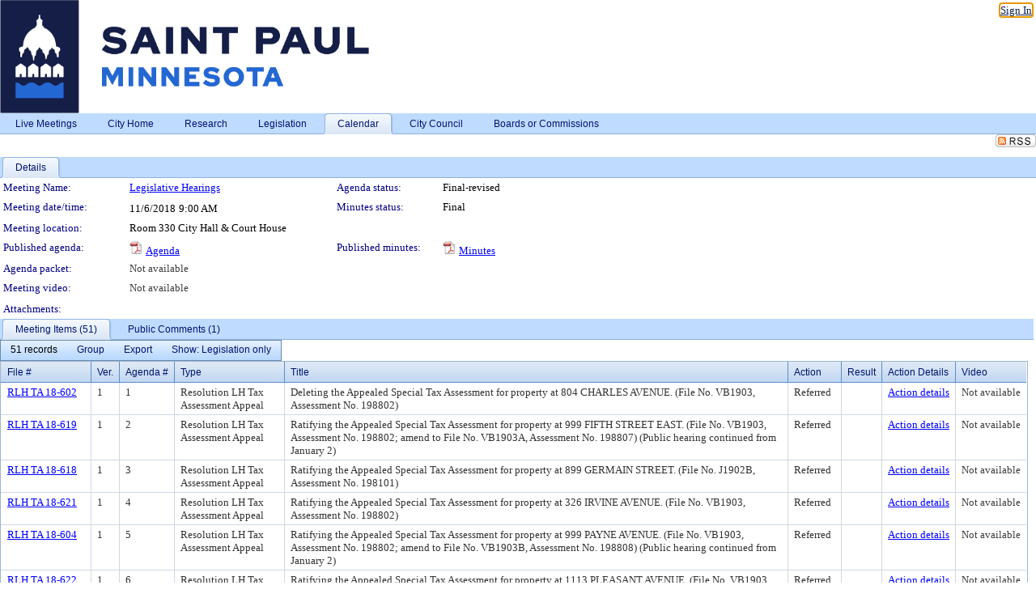

--- FILE ---
content_type: text/html; charset=utf-8
request_url: https://stpaul.legistar.com/MeetingDetail.aspx?ID=647537&GUID=DDBFA79D-1A94-4DF5-8BF9-1814A5865F8B&Options=&Search=
body_size: 198124
content:

<!DOCTYPE html PUBLIC "-//W3C//DTD XHTML 1.0 Transitional//EN" "http://www.w3.org/TR/xhtml1/DTD/xhtml1-transitional.dtd">
<html xmlns="http://www.w3.org/1999/xhtml" lang="en">
<head id="ctl00_Head1"><title>
	City of Saint Paul - Meeting of Legislative Hearings on 11/6/2018 at 9:00 AM
</title><link href="CalendarControl.css" rel="stylesheet" type="text/css" /><link href="Skins/Tacoma/TabStrip.Tacoma.css" rel="Stylesheet" type="text/css" /><link href="Skins/Tacoma/AccessibilityCommons.css" rel="Stylesheet" type="text/css" />
    <script type="text/JavaScript" src="AccessibilityFocusManagement.js"></script>


    <style>
        .skip-to-content {
            position: absolute;
            color: #0443B0;
            padding: 10px;
            z-index: 100;
            text-decoration: none;
            font-family: "Segoe UI", Arial, Helvetica, sans-serif;
            font-size: 14px;
            margin-top: -71px;
            display: none;
            top: -50px;
            transition: opacity 0.3s ease-in-out, margin-top 0.3s ease-in-out;
        }

        .skip-to-content:focus {
            opacity: 1; 
            margin-top: 0;
            display: block;
            margin-top: 4px;
            width: 150px;
            top: -2px;
            left: 4px;
            position: relative;
        }
    </style>

    <script>
        document.addEventListener('DOMContentLoaded', function() {
            var skipLink = document.querySelector('.skip-to-content');
            document.addEventListener('keydown', function(e) {
                if (e.key === 'Tab') {
                    skipLink.style.display = 'block';
                }
            });
        });
    </script>
    <script>
        function focusMainContent() {
            var mainContent = document.getElementById('mainContent');
            if (mainContent) {
                mainContent.setAttribute('tabindex', '-1');
                mainContent.focus();
            }
        }
    </script>

    <script type="text/javascript" src="./Scripts/jquery-3.6.4.min.js"></script>
    <script type="text/javascript" src="CalendarControl.js" language="javascript"></script>
    <script type="text/javascript">
        var addthis_config = {
            ui_cobrand: "powered by Legistar",
            ui_header_color: "#660000",
            ui_header_background: "#f7eecd",
            ui_508_compliant: true,
            data_track_clickback: true
        }
    </script>
    <script type="text/javascript" src="https://s7.addthis.com/js/300/addthis_widget.js#username=legistarinsite" async="async"></script>
    <script type="text/javascript">
        window.name = "MasterWindow";
        var first = true;
        var first2 = true;
        function OpenTelerikWindow(url) {
            var w = radopen(url, 'RadWindow1');
            w.add_pageLoad(function () {
                focusRadWindow(w);
            });

            if (first) {
                //w.togglePin(); 
                first = false;
            }
        }
        function OpenTelerikWindow2(url) {
            var w = radopen(url, 'RadWindow2')
            if (first2) {
                //w.togglePin(); 
                first2 = false;
            }
        }
    </script>
    <!-- Google tag (gtag.js) -->
    <script async src="https://www.googletagmanager.com/gtag/js?id=G-TTMGN2RHVZ"></script>
    <script>
        window.dataLayer = window.dataLayer || [];
        function gtag() { dataLayer.push(arguments); }
        gtag('js', new Date());

        gtag('config', 'G-TTMGN2RHVZ');
    </script>
    <meta name="author" content="Granicus, Inc." />
    <link href="Skins/Tacoma/Scheduler.Tacoma.css" rel="Stylesheet" type="text/css" />
    <link href="Skins/Tacoma/TabStrip.Tacoma.css" rel="Stylesheet" type="text/css" />
    <link href="Skins/Tacoma/General.Tacoma.css" rel="Stylesheet" type="text/css" />
    <link href="Skins/Tacoma/Grid.Tacoma.css" rel="Stylesheet" type="text/css" />
    <link href="Skins/Tacoma/Calendar.Tacoma.css" rel="Stylesheet" type="text/css" />
    <link href="Skins/Tacoma/Menu.Tacoma.css" rel="Stylesheet" type="text/css" />
    <link href="Skins/Tacoma/General.Tacoma.css" rel="Stylesheet" type="text/css" />
    <link href="Skins/Tacoma/Ajax.Tacoma.css" rel="Stylesheet" type="text/css" />
    <script type="text/JavaScript" src="GridFilter.js"></script> 
 
    <style type="text/css">
    #facebox #eCommentFrame {
        display: block;
    }

        #facebox #eCommentFrame > iframe {
            height: 700px;
            width: 800px;
        }
    </style>
<meta name="format-detection" content="telephone=no" /><link href="Feed.ashx?M=CalendarDetail&amp;ID=647537&amp;GUID=DDBFA79D-1A94-4DF5-8BF9-1814A5865F8B&amp;Title=City+of+Saint+Paul+-+Meeting+of+Legislative+Hearings+on+11%2f6%2f2018+at+9%3a00+AM" rel="alternate" type="application/rss+xml" title="City of Saint Paul - Meeting of Legislative Hearings on 11/6/2018 at 9:00 AM" /><link href="/WebResource.axd?d=HkmiNSkKJcp9zYO7iQ4LQenL3JpSZe2UGKB_Pk4r5YQRuZzPsLMsZzwrSvy9lruIl5GkgwLvHWu67vwJMwKSFxUTlVdL05GtcnLDPfablFs-ZjDTV4SRhTyPSYW1NSg5lG_yG93x297US-_TNEi91A2&amp;t=639011840852826697" type="text/css" rel="stylesheet" class="Telerik_stylesheet" /><link href="/WebResource.axd?d=MhwgBhFpGm96DYXZg64XBFO_Qti5qvJnP97Bn0RxNVzxPkRc1lsUOvsNrog8hB6UfUcMd9UGUq7HWoS3NR7pBHxFzwG7wn5vFH4ZiRANDgrdX46IV3jFiRTMdaiY4p5nafT8PIG-WJ_AeM3Buxg0ROhjg7TnlSRDbF0Ta5237mU1&amp;t=639011840856310927" type="text/css" rel="stylesheet" class="Telerik_stylesheet" /><link href="/WebResource.axd?d=urCACUaUZeT6oPoIZXShbnlgytxq3wMs7tMUnmP4aoFvw0sx5OWFviaAe2ZbWlhhQMX8Mi0FTDYCb8Y-WNvbuSFn44BI8cOyIzL5cbvgqlL7S5R5XTCNn8Q3MetXqXHM0&amp;t=639011840852826697" type="text/css" rel="stylesheet" class="Telerik_stylesheet" /><link href="/WebResource.axd?d=QKX1AO1vX8ebWKfbb4eOTKZ7XgDBItWqLqM672Ig3qQ3HhlG_I-hz_SrjdyOSSXr635e3yq9ulHFcK2kM9nd4YaoR3EZIdjDueENN-Tv2S715C9DxrcbNBHvWPj-Uh8x0&amp;t=639011840852826697" type="text/css" rel="stylesheet" class="Telerik_stylesheet" /><link href="/WebResource.axd?d=VUbHA5kOmz_ee2-73i0MVzvNdzUfI7DfKs-56H5Do-2dUBohvdM7xtRm5CnBbhG1Qis-ltbi98LedgE78cTxfBD6oYSoXi_YTDTQUfiswZ6cRHfY7Ab_J670jX1SIaW90wmvw233QIsLL3I1PDuJ3l4QbDTrHC6GgZfdKh8533w1&amp;t=639011840856310927" type="text/css" rel="stylesheet" class="Telerik_stylesheet" /><link href="/WebResource.axd?d=lsHxUYuoKn-ifTgGVgyNZf3eZVw2bqdnrrfBJ8SSWF0J6XTAyGsj2XcoukzmozU2bdmLMxJ7YwvzKl3RXRh794KwnXvNcPwTMFgJz1q2H-NkU9XddzMi2rc7GFYRGxglrSKxgkmfnuvKqK1tihnG7Q2&amp;t=639011840852826697" type="text/css" rel="stylesheet" class="Telerik_stylesheet" /><link href="/WebResource.axd?d=vsKpXOsoEwDUfVug9KOqSmMo0ZYmPmZq9pNuuInW9K8LhCVDiGx-4gStdZMuqyTrdQnKi2y2KGw-JDYkasLPmGPVTN_zZ42kaVpGhkB2gwWbSGRzM94ksIhHXxPA1yg_0&amp;t=639011840852826697" type="text/css" rel="stylesheet" class="Telerik_stylesheet" /><link href="/WebResource.axd?d=vM1K5Gk9WFjha8-5ZR8YFEHYjL1Hh7TMF2x1aZPBmAmzDWW1-XstB9W1dxJ0R5YnCvWcyM4IKCmwgFLawzzu1IrEWuRQ0AVz2Yl9zLNXUAfxo2rx3_De2VwDr7RvRK2puJ65LmMuIeg76l4HlNPfIU472EBWmyat4eRwznZs1A81&amp;t=639011840856310927" type="text/css" rel="stylesheet" class="Telerik_stylesheet" /><link href="/WebResource.axd?d=Nhf6TpUj19KZ9rhEj2xtdQWB1AE9x3dfjERCbojyAxXP6CcFUcpIuRIjIS_IzCgwDtzHlcE6eqDW_UkCZmMuD4x586LEbaG9IrmDoMtO4sXgHE8h6D9e_UqLYjifNbvG0&amp;t=639011840852826697" type="text/css" rel="stylesheet" class="Telerik_stylesheet" /><link href="/WebResource.axd?d=5f74rzmFeh3D_Q1RrUggdnzsHoXNkJ7JNkimu-VIDM1tESqOYkDA9bkK6FtzTgYJPTsQ4qgHtEImoM7RvnZW_L3p273YWdq9GmzaPeqiXAO0Il1v2yuWLsX3ICh5jLpyz7U31iyAPD0pSVaNHltrFuOp9mnBWBZq63sedGKX6V41&amp;t=639011840856310927" type="text/css" rel="stylesheet" class="Telerik_stylesheet" /></head>
<body id="ctl00_body1" style="margin: 0px; border: 0px;">
    <div id="globalTooltip" class="custom-tooltip"></div>
    <a href="#mainContent" class="skip-to-content" onclick="focusMainContent()">Skip to main content</a>
    <form name="aspnetForm" method="post" action="./MeetingDetail.aspx?ID=647537&amp;GUID=DDBFA79D-1A94-4DF5-8BF9-1814A5865F8B&amp;Options=&amp;Search=" id="aspnetForm" style="direction:ltr;">
<div>
<input type="hidden" name="ctl00_RadScriptManager1_TSM" id="ctl00_RadScriptManager1_TSM" value="" />
<input type="hidden" name="__EVENTTARGET" id="__EVENTTARGET" value="" />
<input type="hidden" name="__EVENTARGUMENT" id="__EVENTARGUMENT" value="" />
<input type="hidden" name="__VIEWSTATE" id="__VIEWSTATE" value="5wmxHgt2RPxCxk1X913ijFZCVbQPGqIrcLdwvFOmP301Gig2sKAvde/zOuexFacO8zpmh38loZA26Iul6nPWwHTTq0MdnnHjmtDkVcNgua+l92GTnvrL3KCdCHqrg1+CaPYclIFlZAa3D1aVhrdaZewX8hOZrlDCahv80iGkEPgh9e0YdCSKpYE6R+qVfYwAl/qUlkrmxTqZLn22ohk6PiWlVy7Ac2aAFV+8iVu9FK3b34x8u4EYrMKD85mqWm8bTosxHQpg7JODx3zBpNzY8w2JxHD/3Te66TWt01BxCsVa9dGYougBqsBGsff3KgvZ5ko93b+4V0deCgOfyqCCan9vxRQU4McO+0EwAV4CJAXx/nwCLRrt0nZMKdPlcIBnnF3DD++44sOVa5GOm4yWIgiDINSEdZ7owH9bnacE2CwRhf3HN/acO7ckrlO6Jn+ec/fToqOfQQ/6e9oyN9tpkiJX6wzM1p0elKyxJuO2HzoumlIxbyyWGceuHOTOmO1QRLl5HnsnzgU13dHgyvym61Bx2ugDigRZCBgFgv8lH/SjwGZXj+IyJbKOXLcuJrTOho0mRqBGOrUjgLibRfet/xfoMrUns5QifV/EUwk4jmFeZ1pv1WnXtzMm3Fw+JikGxdsiHCa4z54MyBr39+WTW9itgAe+dB3N6LMY5O/XjE0dETlIYiqkkY6EODtxIKQ/hMYzWPMY4dCvzkSPc7W1T35eoJB0A50VsKKdKcTY+7YyjAdqKTXM9yxjT5L8Lc3F0sd5vfBOSOh+XUdeLDeXmASAcsA87ZMjqCaMc88BIBlT/uDRttSDmAlY8n6EfapTmUDscevp7SPSx55Sw3lEwRJ1a7QYKLG0XoZ6DxuMJUp9C5IL4m3uRkgNb/Hnx2XbasoAyVt9AcENsa5CV+UjzTZpbtlf7YslO+XFVWCYj8v3E3pa+GGj1Oh+NqZ42a0Voc+VWgUKT/7bF2YDO6NOo1a2egUAIPFvH7ivs4lMJ3/rtiYI0Rgav52M3XMJVVmyV5AbYDO12xz4ffrMbcgatVPjhgjx42bcr73Tfx+C9LTu7LA62PwGnKJvnHkn2uOtt+sg/xksyNe17ZaIkfC4H0F5n7jNRdstU3ntfeX9etqRDjBGqBDcYg/pmcf360TLArRAPwBVX4bKcfxZ30779KqDrUsm4JUdfxszmIM39Oh53ub7nbhNqPypGtbfBZ6vTndHzyC9Pgbu4qz4MVavEebRvdc9o1Bj7ka5fTkwK6TgpsoCZBklNL6jnT/VMHszKE4AT3IQTXCBAkI7YJ47YTtTxUj8qyRQREAw20pXdeGOu+uhGsPxifCp6L5SuJu03P1278aBiNXuU1aMVKbPo0U9Y1dw5VK3d+IfnVDnZk329lnTRwmpuohuhcIlrwNvi3f3LnqJ1M0d0IoQ2iRvDRaxusaIYmQF/kiglyQw7JrBvxC7WltmVfbebd77zmPLlkpBv6bmHchhwpykNHjMZ48iK9B/WMUTaH6g/gDw+YQeZmScgT7t2npHLxVo8pVYeKPx8p2uRMlVFoyE2apHNkkb6ecjl0h7lwJnJyBAhqnsJtV76Tc7WE0qkOiGrWeXuDtyjgl40QrseGMhRocuBdNEFJLwD9rf7zE3SbzQyY2Z53G5Gtxk5G17xWdSaGknOYB9krMrwVf52FpUpjRODimVg5yJ+iFP6arEoaTc5ja/WA3CbXYix+XMP35nwJUXeH2IUDarpLH5CcPwv3/8Cmtio9bnKGjA87D6jmFfNV3nO/sLhLiBnlq4sZ5yOlX0smAynawqU/e1pTO3ziCFubHW3hWY7+V/YV4/VwntM/TvuHNCXWxQ0JCAmKdk8usIyXrUa6wgOkxE0NUoI2QyyiScbvzPm0VspJ6ZLCfO5CcJeSRLNtoYnBzkKkMjVpYL1vspUISxBROGWLp7n7rhh2/lQXxjAM7L4ZfS/[base64]/2AFhEf34QoX5UmHu4Y3amjuqSfx1fi3VnSPSPSUlw+nou8ME2ozLK1MPhT52bm95mqt1h0cbKdAoYAx1KN5SE122pEUgm0Z3BCa8HH4UzKW0rUOgr/f9T2xV38rLWt7vySIczKQvF4865OoMFIeoWnoGBHDed2w1m4biDNQA5U9QGT/Ln46Ji4AsNfqakOORMF61rOvzqwo/zphomzpNxB6p0J4wBsjTGH67557ezkhDm3X1bL9d80ehiIEiIYCMNCoQIiDogW2rg63gwDhbJmp0n+p5hqBGTfSEy7c50ZV0U1EOHuY+4w5K7tzHzTxdpZvN8BXvkfzw8R5Nr919LRDgn0Ov3tNKIds6dm6C4/bqmmuk/l+qaLAmP6kurPe3GTsBR0Egcvca3hi2+gYQK3nTfZoPe/ARQ33pZ1Y69jh8WW1RiTxef2IfuN4EdAS6x81b8Dn/QvBDYcqwwe8fe0OHAXT1ONA2qUSfGod+hfkEdwd/AzHA3AvOY7xHaeAPFskcMmltThqRb1CPvLvZvLCmxM0CeVoUhylKyDKLkA4krc9gtsKqxa9ctAcdPItb7J1RE+hzEEW7uqYqo1w7r/[base64]/JGzKumnKXo5L0imnemrc9neir8lZG5AKZVETLABTYjO8N4qykCZdZSFh6ctg8fcPtoXsXzsivVx5siPqD/ur39Jlv+SQUnZzU+SU6nwejZlpfyzVNmq15KJmm+WjwslWtUZ4zCvkfq42pwA/MJNXytdbD3nsyucSX33z5s/2FHJ1u7x4ftsaFdrZ5OXRTkwRDfaY9R3+MduNAwbL0wGbZa9BzWr9XvwuCv9aLByIhX9SVpuXkpWBPgSCUB/ru5AUzdbqo2OkqyfKOGDNUthG34zbWZ1W1JqQNO4wOCDjV6HZk44fuzGbIQoM6gSwiBaiUQemCEUVJrduf//IkpsgTP4fk4x7RNrfi4oncAUI/AzzhcXxf6w7rZvahCiag1i9EbVr0x9vE9+7juMGEepgg2BjP+2OeKklTFjFnwCQE+94fj97C2UwWpnmN8HjXSWASKKlWS+ozuS7/Gj3H0oFJl5rFP12YB3ATRDywiUD/U0dge90rrQFpyQHBRsTDkGoBVDJlVNplQyHANRCNmx+yM3XorlUGXpg+m3SGEukIL7WyXqtZZm978a7QKkAF5qd0zb/z1XRc2MiszC6dp+8gGkxoJGyyqObQC3t/pxIT9sgOvKW5FdX271DRqOZSVKKNI3X4Z555ozl5b6sprSAhLzFex5CUH2a94sDEyMqQNp7VK+GzZXvF7dbtLWCtjT7icgh1QaVP8U+A2wPqjn/NhtJv8oB6RXQsHz/kSIHKnYGORL52cgmVu4potEdzspIjkmS/gNs3cqh/RPXTtyvcf/eJMW1+CRrD4PWsgb3axJwss3D2sxfymY1mGrfAIKsUbaZieIWLVSpTTGN4Rj4gQ1Py9vfNWbaoGovLJ2RtHTbY/TTjtcuUqX7pjiSL6zjcu0HdIW5tIB1DGH70HfqPZYuZ/aiF0tez/l7GFKwO+EZUP8zhGrfalPB8TpMJR/[base64]/wflIcdd9Y31yGkDsBXDIJKMw3tXBr3ZX2/xaMOK9ZzLaXMjsDBSz6BDPqGNgWUQj1c3dmGNHv95u0NFFJ2IiqbFd2zkGa40hMK16HNIa4uhD35RHmujLlV6HuLl2z1wv+MA179nfibQuYRO35taMyUknoEn64EYxIYf2zG7H/wGYt4Z0HP3rim0zS+dB4U5XarCODaSHpoDG/D6lrOjwPQlWBMsLALjYdobqY6YOKdxG2+pLtNdgGHCNkMFR+sfez1plDwIcQkDA6qjOY+pN9cWk+gkWCPjhdxmFMiVby73wQVJfsOHUdYdPc0NF8YPc1/1ErpI2Q9nLymRnCkMsMPjVb1KkisQ+51ISSx/eeJh/UEHdS1zzJGWxTkh444UNLEqSmOkjXkPICYRJeopPd5qh6eOGFXnMTLbBp1AolG6omHHz0EcDxYWx1tJTY+YpXE2A9DB0QfOweP+3MjFkChMlr8Y2uY3d0Z2T9m3dN1CUcW5JXJ7Gt0/Gxt5wy1TNVCB1978/zGyeAsCokOFQvO51kywkrgpyAYTDWIKqOx6CmR9dVsjywhlVT/gVbanzBDVAKSlbxXCxbfaWlqYrEipQkAeQO+wFoqAv/iHoHrdZ6IOXUAkDdaN0URde8MYpUO0+U017psm9RWVId85t7HRZHRDOHEDVQLkdXg9ehQkUJpZ+/p8uPe11/H3HlBVNfqx6LI8Aw9rSXUn551U1KCRlUnnxgZHBcjlZJNs2qhQLEjykaeCVe2QYdQOuITt89iTYPtnmdK3BXeUo8hjQPSxAoxPDqVwuXCKGZTA6iw9Tx6MwL0oGv0kKHMeQnmZvOfsjF+FaHT8D1xQ2TL5J8n6YPRDy/WY/LJAeqLfXCcLQG4mgrVVqcaz7tbo6gddRwzKLP+tQZ5EuehqYng5lApOS9bid48o5v+lwxmOrRdM42Eq7RUTZv36UJKnH7xJm2YDcLKdHfOgIdi8zhzMiyVFJVur36JaO5r+9n1S4zKLYmM6nhfjQgLrtg6eMfIdx0H3zICKptoP88+zjExSqfNKj3Uq9/P9HktKsXS9p4gy3WUwALKPvw56J1lvVfSgT1GT8RmOK6NiekAp3nsNnFugNurq7DWiw7zEKWMBd3i0OWQ41tdWti7MgfYbUGqmz/9V870rxxpgu0C0io8WGlZPx2u9Y3N33QfgwUmhWJJ4+RBJaRgLXZroxuKwU3LWIJ9X8tpmV2eEUzT6HsP7hkp5GxVdeqaawCpoJH8koeECpNuqngD3z6HrUogyFS4/1miqPyM7ZS3PX70gdhKu+RyI7kpr5tH+WB+gK8SHggUNy2Z3YaP4DcBIbuFBK3oLcJHu+5TUAS3z0Kg16CLr0FmKvIck3/40xTPmiE+jp4kQKX/ygwcmG1SERfLefbn18nI/oUxKUkVUBS8Wt4vPTgPzfGpUTgbvm/[base64]/tPIoQarT3WrIb2ELPQUIT9DHPhSTx2Y5eEkp+YWSHEXBxzdk6SNbf7rSECuQ6rF+r0jAcCSd7HOC30+PQjUPWTU5fPdS/MeSZgomCZ3GPQnl4pkCyzXDasddDchG43QvFd7/q5SFulmoRxn2XnJJIXtUfB+kjR1RQIBNdYhdrtqWaN+7V56GSISK+hKt1N12jy6CwmzZVo90m9iyc0GbkBAj/i2ONis7qhwUpsxf40oWv5EG0d0FnnoJQ6POE2432VmCbJbJYKbeDIZNT/yQkVHbxepej0rG0wSduC6l6UDGE5j85xScI23rdB79JLsWeGcw8c8VEe0+3eKUL8uZm8G8xp0rqN0GV2DLfgd4CUgnGzjBLVRwDuE2/3+AOcsU42q4A7MS1gaxi0RgXmUnqxU63cVS63E8sKX0J08W7i8PBJdd1E0hvMzmAxnotI2kO1uAF2kkon7TVg/[base64]/A8OIplrwgbtsAf5aLog+l/p6KwLpAet2/pJb5XAjiRWPdKHUUSzRX+lMa4PwyWs7RYJKOE87xaHJA07P+ZWmo/7zHWFbI25Fkfhg3bbAze6J0OL5NwnwP3gEGEf4ICdHhAM/[base64]/Lf0ZYFR3eZvcwkb0xjtZcZgGyrIrxIxVnaHDmEOkKWaXvyyjy808bn0jZzsfZJEWeXYItV85562ajuydqxZ7rXt633hanU9Aaorh0augi4pGTupF68RyNEYMa4MCkV2XxW0smDrZKkVpxC/PKKwVdIJKgL7Khtn0G5r4z7EQQ3C4ufk0Wov+fBVpO6AuO8qMASQjNc85AC/hPEMh6utgRFqTAccpM2fmU5Se4Brdkh/OtsANo2NsCJao8EuoKW9+ksGAs2nd+S3CpVNjE/ixrJQJ4G6MB3N0NGBGmHBZTCKZszwmXt/OLXb93ucY7ec2TRozXQE5kL3E1JIyvDXFVK3MIDJri2qkR/eIVy2c2zLyztrbhda12OVmNzvs/KSas8vGEKzp7azXg0QKevq54zrJ43jGTQJwNo+przFE8YQBQyz8vnys5GDl63Ja3sty2FOjOLnd/Jj8qDUJFjE/v2BuycjpsJYfjUr1Hj6nl4LMdDURzcZ0YP/mIQVcwZnU2Lt0K5j5AkMEbu43zB1PAwx0h6FgnNCyQB7xV9gFtQmu8dWtrUOprCqHeeHw4TQNVBtIrZ21X1J+ToLSIQFs9A0O1pRqltr68TJEgWLsJfrqFlYCwY8xNvAyQchM5KESWBfTDGbNPfxqrtqjYKQ4t3q1q77D8t0us6KxkYuYPQ/B4Uvdh7qiafFCo7iNffoKM+SMl21nybmihLCPOfboHJfW7qOHd6QTSHqKVSuXcOqFhLGygLRXp3nXTqU7mOX3+C1cz+ILNIEnssjWdy+GGz3QDLV4jPouvxBkz11iiPmz4QKaD9Zpzs9/TLU5ItRk/KanEyUwzVM9z4avomXT5wmj4Z4qtU8V6wDLv5R0Rgi4D1Kz94NtIICh996VpKEkb/GwAiWzMjQzvntOsC8lYts08alFdgoqTF+pX6u0bdf+YhsdjSyga4ojWX0JZwHsvH8vzdPYdbyEwkZ6fmxqAmjJcZR/ZAk0XmSImkMHct5MNAPclZXgdii34WpukSQDhzGPwjUaRthly8uonV+XmXIdL5ohUr9CWZnC/MB8diG1wVeGs4zgedfzOhGMA4H3MKt2+2Ocd/i+Kn4rVCEIjDld0GtVQ4OM3IbvnGEMmaCzczwDg8sqXr2gVqik/n5BQQjAZs5rh2DXZ2eAP5P6S5v5SWkE77H++kAWFuETKi+5mFxRuPLjMMKLJPwpQr3DtGCgeLQrsW8ZSSlawRu2iebfmZmVrHgI3zpMaACpUfmr09RD8UebHcoNB84Ue8XE4kn4T/GxMyqiN8xyueXys/fWitMGRv+63k9WnbKemX+4CsDLJx9NT05YgcTx8sZn3dlyc7qmvADYpaDF5k/RRdkjfJUxGQ7r1uKy7znVlWnfwc1+mP3Tgsn1m0tFJuLG10kM+A9U6JzeW5uVhs27UfWDhMn4pEFoY3A+/FT+6LOQ1zk02dlbs3i3qE4KUk/TqPrED2oxpz116kG82cBuu2wcTu9cvI82Rj/VL4kPCThWogBOCHZfQM8ZiM3QtIzfMhBpwtLkYcQSmfKMqDK1gc3/NhZQSj4XNxRsziJMDvUZYGCSdU7+oL3+fCCNn5WiA1sKHliFHCePDOweXbxqfVRYkUDqrfaCcfn4/4CISNzZknDjQys90OgGReLjgLjoBBhaB/NxmIdq6V/r1xUSgriVcn6lf4ZQCuPyqDD4Pv+UiJohJ4KDH0Sw2wOwYGebrVUxfqpLLzGEHUAERgtkXgr1e5kcfEdsY/7FtGMEmqrCQ+LryAWxiTz7EMCnVLZAzLUIT/DNM1V7Qal2lL81AEOk4fg0heGChMt+3glAfusI1c/VRnGiV0XczHLg4Ey1LR6OX2TbzHboH5ykU/W+KWBQzRz45jgz4GnR81xKHtd7FYDiQt+6yjyXpesCNA8oBZBp8E0rMdXeQpuxtaih629fkgATbXeAGTp8Z/szLWYetimz1KSjLpW9fDBYUGacTJ1zXDuaa8zFDK16fNRj41Hr/aToQClWo7C6uTAj7V0Y79WPUg7OU04dlW0Ba4F4iPNKjmo1rteGXjkSBFQn74yAkbS4jCeJWZ44NpUcUiLUNErCFqJ9gu1L3R9xZuOhUvn96JRAd6CME4BroCSIX6s39nqfHs3FZl/StNPlTGhGaROavID2MR18lCeh/ToRxdB7kx2lh0cTk3YZemUAKeu1J/Ryo0OTmuhFeUzRwPj2gIOGT8IfP25uU6sGRu164YbUxCvYcJcfXLbhk7ENyEmrhKMoN8sdCflNflozeCzA6FdUurmn67/x92Lv2g2WojExxfciW/aF5IICsKgTAPc4j5AznJXl9Pm4gw4wcyCjZbfO4GScadQ6v6l1pNyf3XsXoh55PWoTs4SRLmW8SSxzYxINI3olkrrDb/BIhuta2W0jrYYrNfuuQenafj1tJVovR3LAFy+fnKr2/zfLfVcMZUKn7rx2fZbNxQL0WAnS4lcK6LiF+b0sUPYSJ9v4k0uSAttJ3L+sUJ1qBQxEYGBrJNMVRI5gCUJQeb4tAfed5zQoFMPzK6msqEnvY/4Zu2Ngg4WN1gwHi8O2092ePNGq54PwNiT9NLyZwrxi4ZAhiHhWWQHQEEzeiDHAGM2ezpCSUMG1YriFlUnsbZwX0IvraSMOiOvLYlTlm9+jNnL9g8+xw+6VRpVyzN9Cd0cBAzja9avVzovyEUwwwKrQ3khiM5xOEBAoND4n5Z0+2HYMK/1CaVivh0HmcqGrhglHoQZuNeJKgsEtAfGIE8ziX74eTJ0LnaOt1P9DlV1SHF5p7lth/+0rpToA21mcMSeLULgemYxMYxBiCDEyreYY6ZFL0V+iR0/86caVU0gYHJRtTwptMzNcyAm1W0MSlSV3YrkVctQNy1UC59SdlmpmsFRO9KWvwcmchgw/liAQiQNVJebtd2TniM5JplmE9FuQqFUdTOJOuySVm5l0v9zIfZi0eV6CLCuS2JmguX4C7j0/YoPRJKISnqcExK++2yUg0F77Iu52+slX9UCboLk9rdUQFZxroo9DKqE8YLrGBz9XvZFOVQ1nf3V5a9QINxNE6sKMGkMo9gSIfkNo/2SELf9bwBzIBkiNXYxEECSCkwHkNG9RpKhgBQh39ISrppe7k3ESZFt9EI811SyrQQjXotK3jaPYSFKpOgj7zqpQcqvRU6FR/1ovujHO/yZSDL+gXPeGQsXO7Up+w4+eGI2pH4XgxbFH4Rsvnhx7mmu/547yfJOxHrCJ0ZebY/ftmZC8yo9kJWhNDMHnwfDHhegNIo4gOP/rtE84U9/gdXkP19DVojCtlxoY82x23jWJec3at6K5R378kVm1mQcapo+6qqdQ0xDSUP1lkn6/nRiWRqoS9KghZaiZagNkYJy2LelqT7hO7D8UtnpkFOy5u38b3Q/ilGEtlSFTwMzU5Xft2Z/cN3AgnYlpxFDJQSBeHuImruc9ZFl0HOmRqh0+g3FThXOeXw9R/V/kPZXb72MK9MflUPcPxbg21xdQpqRIMjCPgxfPeOEJxDjT0snrQbea8vttLoWHiuhzLwB7EsfoKve2ZLlV6FEbTWcy1F5j/0avx+UL57rgu2LBHnsrB/qguTIzMVEQkBG2sTfHfAOW9qedbeaCoD4b0167finP6tLBMtgG5tnAVm2cZyO7n1gD6+7IU59EYctzGjvTCxS/+hpSvfsEztUj0sX2hrbIEWgCepGo2dO6oXrWQ9v4kRdKNaYYbWRoo4dTOmvPOrDflWdmaJc6d+wcA1aXOQkTFnzkAdxuRD3KpCOwud/Odo69fBwUX8ADCjve6klGNBoPKM0ACsxsB665cgS1hAILu5zL/zTExSjR5yx27QcDQPEmg+8ncu2tVCVntdBeqwbr2xLcjmklwQTtyiIE1TDZz0mk/Qqj+dgONQz/2tn0HiZLp7f+R3QO6MZ39FUmptJZqzpxSA+lyFN6RzANSBoXxdZBah0Up+0sJ0qZUGa685HyFLfCiN6Rd/ivInnnzMsuvjxSwb12bFo0+askyZfCF2KBytu9PpsFmB68S2yeOrUK74LXcye5x+oPJAcQbtrjEmWRCh5eu334qFXeKS7yMy1x68J8WAsxkCddi7BHHVnaELenjDukxlHbZhwPDqT1Lvr0A1MGTk/7bYRxizBvYQRwY5AGfq/E+cRauOeHV7vNRLz30hW/8U4dAQ15/bBT2rjBp2DDfs6/LReYlEhnpGI74tPVwDwXswPdk250qs+EECGr4S6W4mILN8DC9AEaLW4CCy9bIP3Y7gtEl93KEhc5DmWzTA3lfyDi9Q0V+754b/HDQRS5oEqwCwjMIj6dQB6Iw28VbiwlYYHgguyf2gZ90NbmFxZDQuGWbmkcjMMeXE0ecHNZA1bZRepDlaLhSb3fZv/+Y9+f4Is/BL5zHY4oJLdAlMFmxu2y6WHhZExIhmMddu+GORxkJC8IX3OimBGIuPCsETwfsSGNzeEKCP7lIhYT7KSHksvIJT7NUT4qDC1esdEJrooyjH+/PmRYdoY1fUSR75/[base64]/W4o/D2juLbGopXEp9fu4oKOhCAQSuHYDAHGAtKZPf/UOZayoGDHhSwkyoaGPXySZc/pzplxJK2BiHcFCQajMU75MlvWS6lt2a30o8JpOLRvnoAjE9ljed5asZTnvd4oGM4lj9bQKINoFfyu7n/ZhIkIhqy5Rw2ofnCSLYq9C+JjjpsBlis2xGeHt92IN8/KbjRD5Vk4ga4ChA4biQ+6KZqT7C4n2esK7feC+18Wd3s96FJ1CjrJnhq4KPN8iNBuW1B2H4tyI4n4EtRW2vbbVh3sqd2WZkITMvK2uymar9m3PXKs8kusXMg0X8Y0oTYa0U5uCzJT8x4ukT6r5d4EZZ9YHd4SGlDqwFYXhYV1TQxBHi/[base64]/[base64]/Jz56HevBpJgmKRpFk7AYYYTzlWUWW6+tX8a1WtgiDPkinPkZxPeMCuNBdSKFGfFHUqQw7caKmqpO9ATPKeGgR++CmaFc2gRGOH8f0hoFtgNIdpIE/PwEy/7H31qcyDaaXlgSPiDGqDGuxy/d1xXRiAxf7KoxuawXQC+l1s2+xBNSMPhXB1MozpQICKd0ubhYbmyKjmF62EAwgpCL2nIzPmutVi0DvnXpdoPOEZh+/tpskuTxIRqAWDQ8Y8qchNM7SpegSLatgsyZxOR0X1fkEdlPBlFR+sAcLtJ0Sqq4ZT7iANPR/XzCxSCELCDgVe6W9mdeawDBiYfv8r835Hk7aj1Wo3NWmMyT8RcRKdEw7hxe0F3TVZsXNRFJThcBKOvXj5l2OHuMS/vh3UDxAhZIXVB6YLHTjLjr/NzTkstdSgGEMtiYTa2ta9qFeGy5NdCTP+YFQvSeaGmsk2BLoI/sKEyz68i2Le3FwpNBbngX5lTgwPYyOmp8O0DUknse93sC6fnRhOX2gKV/tybOq8dBNiIOX0cC2g0rY3Krfk2XgIdteIk//7QN2Haa3cXWHnTy4wvFC3iaXMX5icAw4Fw/Xx7MK25FYSPJI2rWJfd3dfrHk13zKcgCO028yCXUBj5eoTxZLr87OJWwAkMOGyYW9wv4zwfF7JRm2JqPXB7zbJjMb3tFH1kYilMVTTPCO4WVguYEPtHWFoMZaO1VNA5NUq8EQYk5VZJDkSgRlmpET3X+TWDrW/axQKeutUZXuuAUPRGmAJQtZYFjyXXAVNkpwTNCb5260w0gktOIR5Bmdl+OhAJw09FrarentaA/MxjURvdQYtz3vbx5cJaWCj9No7dFGPRmkmDm+U110PbkTasWzA9+VSQPgI3NoEN0i4fUv59E4ZExb/fpOaJM8ZFuKdKRTVsAmhznK9orY8snctQKlEGUrBWWAKeXfXBC/IQG0TBPaqhCqEoxLn1w+TtNvWlqiUrbzpV9hOANXjd8qMNK20KBc1ohP5k0lBU1t+S4rsfjhBJO061aoGzUufgJnI6FTInfT4ROgSp82loBvXEvBZpOg9H+Dg6K/1000Ku2Oia66A00XYZDg8tXhulAtAz/Q9x1D3EskHmEPtQ1rzvYVuKc5EJTIvOPd9S+VyHiEsWStylKqyGBEgbnEusrGGUbRF8ff1zOrVLevbrhdcy5lxtaGZdyTrBnibpC2tWV7UASF3eBmRHS1NVpBJX9ALXwApQn20tLZzGo38z/m4vobtDFc6q/cyAKFuvexvbBMzYfPdbMHMDnYpArkS1qyhn2xYnKp+AvaVnPOa8Mm3u+ZqC4ScuGZy7ENAuSSbFir8e1s+RoK6r3L56zynw/DGr7qkvt84GaPk6LNSCoRRPIE3nw56GLUzF8pMvlF3EjPPl9OAVlCAkArjs4cLZhg/y45pwiTaM64qLHjGkbKXz6xPZPZc1PspK0DG7yOCDI7zAb1Tr7RnphsFuxW/Xp1fDU9Ige0ulx1bMpfUBxNZPkWj/IOYtbrL+UHyO8qE2oE0pp6O/EUcotVqQFip9WFzuW6n7Yit/3jg/szZsa4gnPCGuuS9790FzLBwN45ybZKFRHJFzh2cO90LSkl24aoXtWr/479mjZTazn5OnmVnW984u7krm3dOJZaSo8OaphXhro1kBHNmaEj4mfLgkgVpk5CA0GHn0VEcugwC5NVeP5U4gSQuEJb/ReRH79wgYEDZOfYrJ/KeGQzQZzHcNxyPilHAQ6iIigcLtaPu/27gm9AfQFum4uCRXyErdZ8Ytm+m5tGArqBU5et491Sw4Ja0lvmz1sJqV6wRSLzHMT+DAJAemUP6yjR7bul8IS2py280avWQx9YV4gVsvkE7fjgg1zY+P3VXX7XWMPqYwV8LXToogSI5kLLFqnQ0/wK0wOW6T4+zXJGqBu/fp89fDmNnxn1CbsU9fb890q3Tc16c2VnzjyhvmeJUGWvPTWixODHaQI1XMXOph6PHPxkY/DDURP+pq0FDME8V4Mv4jR/[base64]/fqsIbqDSQkHw/X3qhMWg25iqLUpz0l1mPEANCl9sL2yrb6g4ZMdCapXBOaAzgv6TzER8FqT7Ywv4FiG8MN+waEb9Brc/n2bKgIPlqUPmY1Q1FjZrU5RgXXGf2G5jWQe5L0CcpfrGD5USCJXYE7GIMyc4OUdPQqbSwLDRVsu7sWtklT6Eny0cHytiH537US7sElhdkrQ0571yaKfijTCdblRywJtS2KnROnfenbYXz0OFhT4DKDZOXGYtQ41JAOqq9hBr2gl3Pry+4Fjl6/CfqgLnVmAuiVBia7CdDtyAAT8o4mxCjgjhpu8tEiRY20FCpAZzZjvCee8ziVCmoIx/qRZsfKCWLzd8qYwaI6yWBPhdzbi+skf2RnBITxw+47CEclA3ZlAeQN21R2wurFzIzkE6QqqkiZpfnm8fhriiYtD7fzJ5LOVPNME2NDunySgTtB7ZdW8exulGJYk4FJeRzubZE3f4sHdY7EQqoKTbPE8rY0tdG+Dfnh2tV/mxlEM80OXRonIv05odkSszAEJyVmu7Xg+fw/wI5lGkpq+i0YM3Pr3o/rBLlT6flUevz49cYRf8kHSyYsD9xVMua/ve92p9u8k9xWFmwIQtNOdqZ+3AlCTdmKZJItzLpoXV49fbT0gvI1LoxtGNNTl3qVUgVS/x9CcHiAe2OuI6v2bBY4uvFNSAtcRD1bAwm33JHdi76ZCkb5MZkl777vChdzWv+65QY7G2Um2F4QybYT+T2HiM+Rji6GCHRYiwrTIV+5saP139ps9+IZHr8O4sB4giPNvXbsRuC5Kxtueg1QiyPYIdwj9QjoEG4suNjrCfh4C0/k04pykmTdJvjugWRnmtKIQ2uZH8SCwx6Y6Led0JyBIp5fFubzOQI8BliAGvEijt6Q0PEJTMlBHxvZclffmYwGBNIs4luWUwicgtry1PcubUd8co/Zooe94xeniVcyuDfkjE96wZ4xBaf0CKLZScYsnTqSzmffxTkVCi6Jv2AZVhlPzd/efEud1RDX1IkgKbgnJT7ja9h4jRFERQMj2x8LKQVCnOD8AZOCPUdG1cNCpdSWCYN8VbwLdG3EWwKuujxAVJM66xEPec0vFDOOedb/tIRJw6Sn5ZVJ+WBB+iDagMQy4vFMoPAxP4kKMkP1SEfUgXUTGiwOMZFLM83t1aY8V/Q0kTLzS5Vy5pz2rvIHBUq1RnRfPt+2XEYYcKR7J+jKZG3kO20MpTLZJVUIzDMeO0iCOZ6+AEKArYFIF4AF4IRvrdu2qCyoCS3OeUu1RL4TpZqVRSDoY+3opSbTuMsiI55rFOc/izvvn+LG4SAqIJjhy03OxIFXT0RFa1ks/[base64]/qw5C6vQ9QmZqo4pDmOVD0FLNdzv/y6jDHuHVnUhNB65Ct6JoPKXijJL2SOsJJz6jVO+U6TuU2zEnBife06xY30lt7hfintGa3A5ydFQpYotI5SMgfm+RayBTttztaIPEAJh6Y6Mz3Fm8XTmlzIrUKDYoKWOZZrF9YLj75e5t55yQyzOBqzfA4yP5Aoni0To9/DYa3YDUm6YO/s7HDOZBQeifH0LsGS53BxsnpKTZezqmfjqQSq43R8WcXjVaA2WTIf2kot4g/Lv5jZogpUWbww85qYD/TzEWFYM/8zJ+86DtzSpu7yUTUXIOMVce//KsA2T5ZKbjSopUiD6nO1KNotGTNxo1jthJFpgLWYBLXUwpl7sXWFcJiIYT/F38ZmNz/FPedBM3yTMXsZlzQ1vEnuObWEXjkFT9GtnAUKkpwRkDG/9ZSlhuZHnaOeol8J5CY9evf1uAvNYr6LG3xXK/8Gr8E4Qta8jFsx2iAJP0jogY1cfJ7onKcZqYs4ROtTC6otZDzjVViU557lOPI4l/ZfFfL0mN2HsX1RILex1yypU6tTIAAh24scF8HyBVcQYOr8NpiJhJDxqjyS1U1DzzX/IsOPDhHFHmoWY9b9jATrKXUol96thi633DVk8nOs9WSoM+qLGvVoXq/JS8cMGmtbwALTMQ5EXvywq9GUg/lqxJVGh6i/1RZl33qI3WUhJ5Qo/NeSCz50dRCX6ZgXFDjAKcntwHWmgU0Tb8uoNTag+oajQ5hCWd6H7JprKObKaiX/QxTc5UBOFkc7I4Fk9v/F6R0cMEqYpzz7ueWSy8ZS3wdz2fFrk2PwxwXk1HdfuQz9KKz86Ar+bh4cFVtURl2w+oFwlmye8ZXYf8iR/[base64]/0wRNcH3eEeXj2XA6mv37V2n0uAtmkFmQICIxnfgzZrGrJtWjmg/v1Uafsqyu4XfDxPbzBRdBJ/[base64]/VmsAZZ++/7fg2Gxh3d55HDlq+zwlWUD1lGwHYaW42/4agp+IrJmIsqGtK/GPvv3NM/cg1hJe5n32K6uRfLKrIGQaoiEFzK7DWVrGZAPO1QX9hFRHUDLORIekukFE1hpnr6O9hCGNrFnxf7iRBQPJ0EnZ2JLVhJyEaF4RfRSCSt8nqm/[base64]/NjNqkz4f+YmCgpl7OPKLQtwKSSVCzPwvbyzeDScJegYF0aOC6BEFudt0pvud7CcPhj+db7tdHbiQyYuWiQIhHM2N9U2KlV+qVn453WuAh8fsUogVaRSCsVoMFNH4p2glxAttwp/eDM1nRzZDspA2ieorkfq78kEPVZahLKMLYcqbdj/+IViJtIDrXIiEHJF1KYGyfERCKEuRy/w+jcvlDU3horVC87Biv1CicQIfYT7aVdpNRo8VzBhVY9mkXWfilNcF+EtjIVkzYgILzgZmRGi+VAEM/M2m+b5lt2V2uIhHDJ5NcN1A9X5ttnz7RcQtuOQRF13vGn41ienk+aTdDoDeZliPJSO+dvt3r2doreqtXmdDJC/ySAr+W3bdv+iSA0HXuCXHIHCTkoxvJJsYdpnxhrb50ZGGjmJDOKr4dEVLXoCVwru2r+sDKBnUY4d0flWi0K/NEYCm7lSt8WhM/y2DbqtbugHmdV25yXqjRpAMPEEeWcXgW+u/mPSGJQ0Tmp9qJCUp73DaRcJvY1j4l0st/[base64]/UGn2Kz+6TgLU0YfLob4y60K0HpN9fJcq04xFrVA7UsXeBt5+6reZCddP1A86BesLU2FBS+t+6sbRO1wDExGN3vaFCVgnsV7JHaVaJD8uAjWlJYlpNXvsWLbCFcDxK5I7bzqUsgqvJrgVf2ldp7khFNF2FnCmtTsK830YSAkYBp4TS/8+dPW/ZBWJaBiVogWt6dXI57OCegrTqo81+DNNwvcLqZSFaDTrguUCXnEckwpl6RT2BYSVVLDaqd8pNaR2bwUN8Z2s36CVY6wSXvqDQ4+wWVlGNb1wPccF2aOG9OvkuCTOqkRVe++VAxz1cB6VfUQwfQX9IQOiMEuj/[base64]/TaRpOKIROJlOcNAgWmX7nW4TMAU4bB91o2tiYSF6rGG12wWVG6bLkBel1OUKuPcFlRmr4bGGqVnzkxCUgiEcvN7lcE4Qu04YY+jLX3sVfAYAjNzRi9rPl7cmTclP33S3gSZeemICHosczq8cDuWX75EQOU3wbHmVUXmUmuYp8M51A/CabsbezDJjVqD4YVTrmR25jGMnKXiM2649EGNGfn86oU13iKshbdxTQZet/0pcN22VgiIOx1iwHshLWp89SucWA2a6vptLbwBmoGtjD0Cjl1rMPM3xCd/[base64]/DHJd/351rjC9+lI7681JS15Kkyz+/ztEG1hH+foMhKDlFP5+dXn+dWpb9gXkZhqvpC1hoJcyYlT5RaKK6bE+2zQopNytdDpiiLGA55Al/[base64]/7jDyVfCxTlbray5HusC978TlI0KCsG2vHVRAdhc9HyqOy/6IQCTKAsneGwxpowELQ4kIiTPMkjYTSjML2lsF1kS5c3ECxUVRh0Bu9rwyr+CkCrK9VnO2LH7A9JIGo3AJTsVPe1l4KvOjY8IxocDxmw8UHcBen/eYV3JcmfNsHTLXEQCXmJskldXuvj8EIUR9QUg03j41AhElimxmA378YF4pB7Hc9Hp/bGSlhW6QUfmID7/HGDSqzVA5BOQD8kvPm2de6j5Zp+AZhNgPY7WybpHGvc9KTHjt9RzWcNHD6UZjZ5Tl6MDe51Syz7H2m4IA1ldO7x6MDqnK91YTId9ZU4bA90SZwD0Dj/JIW2x6EqnGJjy1EaB8HTM0RNsgrzbTS0bLv+Qnsrp6BBZlD78kckwJURYTTKtwqAT0z1JLw0fg54Hd4MZD4sfa3C6TJjyBGcyowfXdljjtE9dBvWd0vcmOirD4dl21wJWdU1CA7K8/uJtdu3LVX4MUTpsfagNm13Y9DJhR40jpNtQ1RSz+Xo2d/i4Eo3kfN5JTeR3pbRaBWZcpM+GcEMT2/ZLJasnMZibArE3XPGNNYhx3b1qiURtJUYjWV5x0aKdwbIYYBxWQz7n+Dkx0gf0PTnj4Bflw+CIl6KY9bI5vmZVfEd64a22keoLhRhuUlnkbEy3+unIj5kuN5RM++i8ibfVSp/JgLo95VSdvfS55UmLsOSIuRoxHGENon+yGdcrfJLo1VmPS42QF7k0JOkwZhgo+IGJgmXv6VlWvE1WrfTBKZJez+kno6XuwFTUeBIRmooD12Vh2SIAgD1w5R3eWtoIDVLmITYtse7U/[base64]/gsJEzX6LCprfeYYQhc96Wx9wOFbHs07YFkWU92x7wOPyTOfD0k5zWSb7Ks2kJxoD3MOrrlnsb9IX6dHqIdYPzD/41jDlvGR8Mwg7UfJrat7x33YbIt50A7ZCr5FifyX47+ipF77cIIkwueitPsjCepEyjru1sB5HQXYgV94820DlBTufAyVoiK+nlwYQilqP/PgJxGbDFEQdqry/k5DDp1piybCCgT2kddNtN2FyZdYox2KLcRJGs5vyxcbAN9637Uyopj8m1IpQqz4H/+Ohofi5HTP6jMoE8daxwrWEj+lfEXPDzEWWZZTmgXkUFmv6ZyG8+gurGOUTKyMUsJ1shseEmnV6/6H5WfyEKAm7PNLOCh8tBfnI6SIRfz/ZNuuSAhC3BdkQhoB628/59FS7lcg+JM1hfG9ZcenpCs9wOwPCsFE21menmomB+elNgQkQDV/[base64]/4w3xXABRa0dGKpaKySIqSa4bMuZnk0zsx/PI90B+6VYU+NNKvaQ6REO8MCoI+StEbLQ/6ffDqYE0QtXqsLThRFT4Pf6HMO++xA4QZFi5tTnKo7fwpBjm25zZU4kGfSNhSVPBQ4xCQSWJmDGe3Cz5BESW4/5RWVlRGrxUErug3WOJ37zBfOy5R88rjyOl+dwYdnW8pCY2WLtTO08BQiuLLccNSLlBqtY95gnAJlZMJbHfpdrR9S1UrtCNxYdw0L30kfCodR9wZGTC7/W109yLdzG8m18A6ALhz76TXE+X6+5hzjHWJ2Qo/pfT3jYpHpN1ylaauY2+0oPKQw0pHNjTw1XLSQE28GLjbkN9XGl2dGGMi+yEF8AXwS5Rv9IWJvhsvpr+wSHL7QmA8/XxqJ8mlJwuVkYGCLgOfoQKFK9ECuV7zF8jbcibFJexLplFByN7dZTPPsqvbk0xcqxdWj5RoR01vLWqx09i7Ba4OmSld1AC7CbWYXQcLzPN7GIhmsy0A4SzARRHTiobmUSuTkEM7vsfY/UQ7uQAOkiY5Ep8fcZ1a+F/cFV8sEdrdsysXWHia1A5YFyzIScy3t71qLZEoErIbzc8YoMLP01LlE33fiPg4Q6/AyudBm1k4GccQpzALlj4LoAEvNZKONIeg/ZqrATW7cBKQX7+DtIWSg7OTcOQJKMukSiOGraGJUuILd53rfA3/ftMWgZggu5rk+vjrJVhOshEWQjvuvecw9TTNrWEJceTdKkxaVRa033wIEApUIEJGOQdOYpJtAsMehxvONXcwpDUZCx5agCqIHTkXGZGt9fP/sWFvX5yHUI+pC/DtZOXgsslOUFOR7IflrfrMkoZ0J468h3AZuIFnowwOA8V2wjQQmX0rzD3qT3KRMyV8Qzw7NsTZSogmwopGrVuJ3cRqiqp678EtHT1lX0/3GyyprIGjchv1198Cm0AqcqpyWUsNjKj4Ic/TQGxCku/uIBaEdbqwrcSkDYTVmPOOe8bzVUDsXvQ/En4RhiIVgMzyMIUwJ5YWKsu3YX1GDcVJ0o71HFOEPw/yU9h6Kzo28lQdAR+XMUd3BEtsgas9+E7qjg1woFrI2uLb6dlkbxivoK10LEDPvAhAXbWWwB6rmzSYA/TZv/2BOLkaGASiMLDCIXRnCFiQsMsKdBf5mNHRBWVwcsu9lLOlL63+jWaqf1NtKGWJoup5iq1Fg2epW/2XKzyUfXbyq4bO5WqHSWObH2gKDPKDg92al1nXn3aFnv1AKlQzp/EjP2AUEnBruOaOpfgx2WLTT/s1dE6AChrb/UiOngLI/WNEHWdMeF5XVJR3sJssFc7A6ytlOIVeXRUU2pWWXwYIrM7qny3xfnB8s6DKNQN56AtyNpuTkn+yDsim6PAX9+G1lKMHGfPhh6qygM4DlPugGA28F583cxndAagVlCyPbkS4alKyGa/B4wGu1cOsTGkaCiyAbDdzqRc8+AV609brwvsFy9DDFgFU+KYw7jcz+V40osYuGpXdnzemrEh4nTpNTJj3JG029qd1rnjCc3oJ76Pw7zZo3ppYbol+trtdZWLWRZMcpk4JTGVeRb4CSgUdsS9kNd3x6/QsKxIo6jcXy8Dpkz7AgIKG6zGngtEZfKNDCwnBc7Hh+2TjoMkTXnmG4XPtid469hOIEx3nkVwe+atS1tC6I53k+X3d/KkAUGCDzm/iBgdZ/QsO2NKuyWj7sZrNrw+dDd3wuo4sn8IbtWE6KhXf0iY+fQ7f3FZyhf60SxMnsn2LGHSIz7ga/ql/TiP6P48aAEQZMho7E0NDdefcn/JRKgongybuUQWlV6KK9xt1FvmSUYjCErERjXjH7nt5O76uj/TX9qfsiD5bWV6h3/4Im2sk66pjvcMqEczZhK+EGnpi4XV9gR1qxtK4DrOYjHc5eHHe3VxlG2GYWreeptM31OJ5ptOI/Ib3ZZfRMMXRmMvlLX0aw7TySURggH2or3GblYWJCaLZ2C6676UaKJI90eAIL0MzFpA67TOFXxQ58OWu/G6oYdWTMoc/syA1TG3ixjo0KcaBpqLHL0Gs6OxDuBwYMx2c0Qbh37AXaAh/aKLO4mxztXBCCwjCtYGasUv+MQuufebxb6xMiHoEhotYPi0qnVuoinHOF8mIu9xIRf9G/VrfWfjXF/d60RbsCSM2MMhigP1cABDGnwpRQKnLT7CmgSBKkIUe+2t0KTtNajm7NQaQq/rPt+QbaLKDePLx8QWvydG0YAhVv+myRJH9MkacNcyr+h5maSYxVriX7qKeYX5djQ2cA11BmRFfZyVaCcVBc0V8KHeYZgR0/Smh/sbDxAUGnUBkkZ+r0nwIvyyVMouWNeTQ0BBR4FwPUOmRgBxJHwDJp5TZ+aPZAKAsRFr1xNWp24MzH2HJ0fpjug/Yl4p7HWxmLro3A3bGtY9+DzuIHLp1mxKNELXt52NP9MhAZGGPbUvwfEemZInKLJ4LjpAsEDua9JOVDbUoGHKIKK1+RLHoO+lkRNdsi9zIJUDpdHdaPuEdDDDj3PZTT2tb98G1710l1beDguLdpg0FJ3YVE+dkkJ/gr8f+ODc1hxHJxk17sdj5BtoKpL9/q9tiBevDAvLlwJnw7hetWa0dldpDULzKfPjGsf2ErqpXmop+8O6YmC3uWFnsN5m0BWQyhmdn8Td0yfsown+0OJIdORgy5+PwiWamJ4pF4nu/1oh3EwI3g2NUwrq9CuXK/[base64]/qmTCMMf9TdwdjtiP/R8qjUf8njXx/QVOkJ9xolG8Av0BznlhpTbATUVhkDCZBpyBZuW4lzt/IeZ6qxgtQytA6FcguwepVYBDCsnMwZ2iOXhpFtG33WmFigTr4YqavQpMEgu/[base64]/T+53Omn2wtkq9wW4WKPh3eDPYaYkQ9nIyo8vyELBDmqS8RMgHayQZeEKGvuMOVgkjqWaZe75Q88iZWUozsICP0z0kPyI4MV8iyDB4P8xgKC+4xQ/i/zD+V2gNyJWSnNegWfVDrFY7d9d9EEqsWKKPkVOUzeTwaGuU06hC1XSIz2l/7eI3sK+YJJ7D09//FB4NT/JaM9Nqtx39BAtYb/Lglbsk43W6talLa4SamqkiXPz/CxZm82UQt2qZu/z0kS+fu8wI0VN8lC7W2O53pmCV73Wo8t4UJvL9U5OZyio+8CtqubbFXa7U2kAV/YShdZmW6+E7m5i5zX2M8xS5gVSAG7QR6he5hB+Fev2hhUc6nWhMfjE86pTbs/AEadY+OVGraUGIAialgMM+Htx8kljxNIUyLRR6mW0b1oCBR4Fmi28wpSNqT5M0igNm41SCMlgjF1QFcPAYPDaOhR9qnaCBpubHapABLEw/9PWc7h0trVx1UClvaShwxjS2rXxVmTW2+6blDDk1YHGOjLTCqUISE0NMVArl4QbLyca+yoY8tgNRQbH3MPn2FFDyQ8siUF9Gm8QT1MhbtH85y1f5JARl7285Tp0gDBfJ0nbdy2kKX0jmO/H35MsvtuybkDoKOsvkXbQ1iY/MpvipeqNHTMQJzKPwsQFQ1Y9FAnKsWuMoqIH2iJm/v5ctNGr8aCvzqaJK9NFbvobVEFwtsW57n4cOR30LN7Zus3rc1xHu35EAF8YDyT9mdUCqmaE2uNbFWK75kUQDq5er1ENa8KWT5XyV2pEbqkgQiwHibqf70kIyHCVdTg4wN3y6J8bHG2MvDu4eKU4gzul0ZAkJGfMT/NW0lg3pWR2XQdRHGSTCZ/ZhsP9/VvW1Ask7ahI1qzS5IPsex7YHl0Uj/53PEvx+R9rDUTz2UUzC8dZMGWSHYwiplySmrWyRXyzCk3uhlao1lPQKz4WtLQ6veY/PUNNfvI3I67eeODirfbAkMBXopd4MpRELVDdNqS1dli3d6x2i4LszCg7ma1sECQLpCcEsV8EJ2g1di6ubsgHmD3VlTZbY+bpoTLkm0r2OoxlFEMwcsy5YKVIiWccgexECLZ5I6TJ3iduQyRpB2wB0k+m/FGyxn95VIctFUGcMtbE3XzbCk6Pat/a9Sv4OeTd/ah1zv3+kXeIdSlQLABwnpdliCRLvOYUQqg7OdNhyOIqK9dy5eXkOoSnEAvc18pA91BjDSngUOAawCfFQyPvHgEMs1kTyEDN33uajCPCVcYepNANGLTd56Jvg7O0+0acQ/+BUH6FBiO/mNyD0NMeyy5BwmyH7xG561u2cGAteu0zkbJWVDDt0i8ecfILFMmzATVJNUhLgGilmKuZ1jEWSaZAgZue0vwdTmSkj9n8UUlDdNo5bztWiHCu6QE2fCnCVDEhpavZJ/IXls64P4/ivhzmB2L5gj++UTzTbiE5qty1LM8W8c3rZJJc9A4WqUInPzjI28onLquszTPx1tTSjTmXq8BQPfejryehblzK2Zkrk6C+BXfxwC1ZBg6bGQYHiwOM1/Uje0YYM/[base64]/TXSHZ+ZiN/fTxksdKrm43GNw/5yCZgSFiUExtxRRucPWBNx04tmOlUu6J5ym/1/Ul8rpRSZ/pjmFW15gzg32wyU7+ky3X/aJ5kz0rBgMBb1Wk9rDW2ziwYq4wkNVCYrVBuY6RDA5SuZx07pRXI0CLjMnPXDPZVoRqosHV5s+MAlCVlKsGfYiJooccRqE3GU25zmOF1uCH2KcBPvdvC87kJzObAtXGfTA/yW/PjDoABnjYPrH0fqXxYbOeqatLdqHwrhSTIkOc2a0V6Oj6SVQf/KsxSukRs66wk/DcQF2s7WihdPyHajAhm1ZbSReI/bVJ1p3vDixfiF8nWRcQAUKAE7aO4EOKtK0Dj7Y9KfGT2cVY8CdKyfZ2dIghFADnWuGPNZCRqr7guwxkMcmmxV6GWGteE+JN8/N+EUTqtmKiM8CfU15PEDBeWDkUz1zhCC9VbDjnzLddON5DGPx9O+TFGQUdksEunGn75NknT6aleOITiUhW1O7UDHjbBTlJvEFpLma/2sVZRvvpXCGkQu5yeCe+orWJtc5GIcc0FKwbe92iGXNeg/zBCaTXoWgQSZJSPePcx0luj6MDUe0oKXCoO966vQ/0U3jIDWC5vGDRLbPJ92X6I7CF2NRN/N1INDIOzx8sNbXg8PXlQS/bLrnmIjq6euUxnlS+SDxWvGrzdTKR1uJy5wu/fRHyY/sW6mscvtvi/I0aD/uj9WgPPdJJRcQuIptxfg84E4MkAjM3Wr0jNGAhU3Ll13AAP6Q9n5VQix2cy+hrhRf4SBdqlFG6gfZEUCbQPzUV3h3puk1s2KsW9nd5pQJ9NBR1dk7dRrnlgMZ1sIqWxlADS7Ze8JYpcLDjNytWCn5hEpt5/cSvyWBmrFCGt1yPrfNGp+t9v0j97Evz9BvE+vM4F4gkg4+jnOjm8on8tB+CFBF/lswK3/cqU25KQJ9lGQZd8fATH0mmziV5zbrXwW/qmgrxsgfBDqRcPLczZKAdOTLlfMx6RwKMwIF7XcKN03qwx52LkDIMq30SyHJbkZ+h3x3mTsIYfZfVZErrxk2JiuPydOw6CLFQDj13cqm5y1ag9RGz1cEAfLoMpXpC/WfI8b3Tr9HqvPgAGvATrHn4KK7BAX9bP737Gsx05vDXVRpIQ+7SvJEmBjXAuhgtm5QphhaN/C5eVFO4W5j6yw/kgZmG8QzYyf8CzfcSchTyJ/+g5/uQlpqj9Amm4BS9w5zU+B9Z4T7PE4vchixUTXaFoMYRCbGeqDGHcHGBDrgLCyTcsSPBBZpCP+Da+JXueo+PpKtMlDh0cWDr1rvP6ExplE9JOFh7av8SiW3X7184dguRW8zK7xKrbWlhJ3VxLoGaBrPKJMDyb45h/iWDczmuu7W53XtuD+RIxMN2MZURec5TOyLtrJ8Y9XZO+cBudDOHfBdw5NL5ZPgcg69G4lYu3WG+uMaLg59WJSo89nouA4v6gvFJBbYeXoADK7wEJ/iwXjBBf1Lvg6M/ZkfVBkAKEDlcpY/hnBcfn87QFnTd+9oQJW3OD2nZAylNADoTBPxg5sImUjS8VSXmFSMAPnPHcsJELLIRr59oUYRmNyTXx3vw50+QltwNJknbKIMaJqNWTBJmm/1+PjxYmjVXafz6f4vlCggMEX4am4WSY7SDFWUXlKX+t1LtVrBgXLyHc++oY/FWuBIrNrEJj6hbhQw23e08nx8F83Mq1FhMlGhoxUKbMVDiAOMLT2qwSeiiBBqHSGRNW2/[base64]/+zpaOW3Zcx+grZL0d6BFgb42OBIYJMe5CvIzwuSrPQdtC5esU5CsAvQjeYawLGLvPWwtGHF9pETzVtQkVajumuEBpmN5nCzaHeXbQg1nKt7+QumDyXNrdJ/SWq4+aJPKLAPo79wKInf0hw9WDpxHjn2ig2owBpF6uW/53Y5mxp8v9dco/gwR0fb09VkhAmdr+0+qgqvwlh+dkg8DFEZrPeTkiY1gEqFmuEPq9HtrR3ZmsJz9Jevk/wXgsuVAsHRLjNgKDDqrQ4Dd2S8CVJuSkpmU/glv+R0Te5cLt9cp07jrnQzZfrshV+9NkZcSPEi68Tmko8Arc2XI3Alrl6GKrYAsrQp7F2bu9uNaBrcwHM2U4+8Uy7uHySeM1nzoWm/CdySzVRGLUVZwqwk+DUq9bsEdA67uzan2q5TX1N364yAlWPdewu73f9V8ROpZvGLLz3NTmsMIJ1m2Otuq8+CCBi1K/gEq+kPLMFWvANvJhTvII2neeTJOv089Sv5dl30RMi+oUUjdMEUOqiGVLd70O+UQrmVsymGPUGC2lIn/2N7N4rkBfN2M/1eBSnvy0WFf74HvHFg/rd6HgYsIxx0YnWixCGx5FtvfMDycrK4QD3cgFtY/s8u/Jk2r9tFWIotWAVz0OiwU8em8lMA1Tyabp/aECNn0cLBsOFhVU7aXtZ2NAP9E62zZsAgIc/7k1mgOmDO2Mn+MaeJ9bP1HOWIQOe+pVjFLl8o0Crue+sZ0uQDvmxaIEFp/3Gmbxv3ccYNhv5yM50EJfuTR94OvYkaeohyKZSZYQGDDJnqjfqkYBqrl4ZPzhv8RxgxeZabLcE1epYVF32srgkLYchi4ZE/W/Osy6vDplPedJm9r79aNO3rWfQCebiS11GfPmsqSFQ4JIRzx7SEcgqcgS1rE1POuiiFPfjhrhuYHjyBsd1TL4KU7ez6cp3di0z2VYVO7Pc73lwFoLi1MOVrnmUylo0rPsfxsTGNz3/oXlSiRctfADPWxiAhYfoMA11gew6q/o4QsN8/BuTVIB7yjtUuCeB2AQjhEHdZaHtCGSV6rkQGzsCoxUzzOEv3+CNJ+XuiBpCMijMeHq/al7F7Lmqp9AGieNxsqOf7KmZnRsdTb0YCPU0qVodDtBiXTKRh8Z3LLN/qqIXKJjj889Vi2K+UBfJD5TWznnAB5/BsVQ/6YnnyxZ4bmCqCbKd5ioUFxRJbsf7x1kgaWkKPL66A2xC99ubrrjNtX9n5VGpkWLRZg88ynEHYBAKZaSNRWMdWbYJIh3lBZOoPwPYyFW6a4YAsR4jYeJHf7tVZugwNpgGPFgpysHSn4jOmE6Zr1+mpOhpuFBKsLobZ6E/5HCYeIcYgYnNTO6jUzVtN5ETiUWNHydpwicOvSQw6rsz03z7aBp785OVBLS0RA+S421v8cOxQQKiVwdwoks/JqWYBEmwqFkswyEw63mJ3IN9Sm+FVCN0bVFAkSx0/5axJgVTvtLREq0X2Wut4BaBBl0BnsWNaDg+5/2mJ4YJbmsxHB3AXhvPxGRRQ4Y450nKvVS/yD+6esh4svzmKrit4ZzioFAT+0rAcIkDp5sM7ROX/8DKDZPkcdEpeiQQ9TkttYJUL59HvrleiN5R25TaZWMQDH40hxE/yaA/+uG3skVTDg1Sf0yandVeoPg+1eImMf5FVavJqQ9VpeLKH/sDeMVZqCN342Fr0GGRdsHs4MR7QEq0ZX93rkWGqlonoeSC8jnXbR+Q5I+x1tf8xmMjwv5RJEGU1CSsW4gX89qxdil29MNVi7FDR8clKe8pn7UZRy2bdjtsQSnuHv2EyqsRtW1KajyClKXjINumM04kOlONlkIo3zvpCegg169FMJJpXhqrWor/mHc9kcn2vyyDL7ic8Igmt9l7o7Q6a02wOXmSI3WRKIwLApWURjInAFj4QU+CimNoJpkr+Uco4eyPDoesTS20FkqfvJ0GCXaZdVjy4Zf9ShLAabuxjkB4hh4+8uEg6UwxBy8qM3ZT8QZ/[base64]/A+7Q22gVCV7r5mMNDvCHiXXePuCSowzjsH5HLdCsUssE8xTMz1fWQ8ZP9qnCNFdpjFT+bLyJWojSGWXKN0uVXUaQyX2xc1asTTwSbFjvMQWpo+GGg6Wn34MtZDH7/86eNwQtXQj5pRwV7oqhSYdSQujyLQ/zweQ+YAiG7Fg2RMb71J/4M+yOoFz4MSAmx36c1tGl7kBLyQmQHnCDMFz9yctmNr0b1hNLfrYqZRnuCZNckDYSZUKuVtMXk7HMqhJD6DqvwTDo4hWj6kYYhnL7hac/2px6in4ExTkdSOJuTb3qqGm4P1Nff00uLEHZN4p2lIDy8pjtlgGDGqL/3GEfWsgA1wswRmQIBB8367KhYLfS751KQM3BN/rCZjcTnkCBpTlvwH4Wn2nBUemAOauXt+XY1wLHunspBJbXl4GH+tvFxwKJvcU0JcsNdYmTe7n66bNBrIsqH1rq1LeAM9hLWX9FmUfppNtWTZcQPabgGtxarxy739Pj9GkkUJAgmm0JdHBTZjyvFQuuSlJSokWH/w5hM9K5hFPeMOTQiGx4NhULPEO+drTJXKS7KAlvglO9yfaodFJ4TZPKtHtBY4hXFUz+b6Cxvil1u903Xf8ck/TfOhWoqn6phV4VgvGcnpL3/M6H2EPqOY35Th2nIvQexNdZfUgmbKH90Zf8Yq0+bxXefCL0rPlPZhnvG5EG3/Voy/ipI2/fJyLWwlKdidksWwJ4JRJieQga3tpRtJuIuM5ZisVuG9DPJZ9UcfHHsx8g8DMlk1UOYCg8B3vBlV3hrGTfeecBqyuPH669HVSwbLJGgJInU92KGF4/WunJUmqZfTddFZiEnzYj/hNQ+kDpBxGeAVVnxJset/qxuQwzpTHrCJNFY4/ibEy+pdKDOG2EDQscYrz/jXvZvHTMJPaLVTXoOKbx/soHcxM4SXxU81HtO6gv6sz3qsiXm5go/J/RuFHvvwkA9fIOjuJVvruPAcfC3KqSAatruBZl06XyrSXmeQoSlNI3ohE/Mdb37nus8vms83La9OEeTbj54dqyAs2dyJDs/MyEbCTWcv1qEd3WI7i7JowqZH4eeh5Mht4Gih/cjLCShSZ9tHB747KXCbStzFiKMLAeCixosBLnqS3QJ7b0Q2XZ8LffKg0zHCeeE3MNgsqgk2DYSQK73CsUTbn1BWK65wMfyYvXKe+cpQU4ivYKCA5UyfhTlK8QhyCdBzpum0hQ3U+BB2mezBkxOecUnOY/92/8ARMJ5VkQTS/v+lVb6nPZBo5NsXw1EV83S3bZv7zhxP/8ngCGn4uuGCxvmQ2BgrxQL/Zn42eRdF6vUbEwHU3I/34KzB345wfiR2RaViyf+x//wbnV5szX307IXiTRmN+hhVUQpfaUZF9/ASwsIbE2ra11Cwr5w94Jdy9flX+gt6H8Hbucxo1o9FvoIxttlXho8IQpAo6TMKbyrkfibGKEgfBFtXjYC/gOdQ5mws/mL9by/OkrJyCitZcriurpPRCrcjtSUBeh7/[base64]/vPsbpjlEXOT5POuQUk1mEod14VHz7ajW+ODoJUbi6DBiRLpWF934CrTdk1uQCv+ps30Tm2eImgJBs5GeQ4MJdiHv9j5G6OtrrA/u2kUgByVOSu9tqVoBGZAE5M/CI8poIf0y6RtfWTln01oNkzc2RWstPF2E1Br6us2CUC3vCUk3IUKyRQd4W5/nt17o8rSTQSOZncUE/igPatB2y3W0wNGIhhgkeXU+IL2FJy10HHDkKBftVF8vXmw5Edeb47Z8oaiSXHxZC40R/NnYI1myUgttO0w4vzGuXMMM5j9zDjJvoR9YCNOyOPjfoD2L216Kg4wgiyGW93rorI+Vx/QTsg/nR4VPYnFFht9yQZXxvnxTsV5krzosW4GFuWtDN42LTn6wEOopBTo/xIv87D/G1nmTvfPV+ItIaDbbIpoQAotZ5hNgCWsqIXED2tWI8ZbYJpTpVtg552f3KGkUU7Sth4jbGU9ryQEzpihZ2eJfvfbixZ99MqcKHilGqkZhbzGFjY8g9ftiKUU2jWH0b2wolEs7dZwNDIglmW6+9ELM9s/+58Chv6Z5Cioohy8Is7USq3BNjNtsnt+ASnFrGKmlmcXu/MxL6i4R5VPg81DsrH6Nqwb7h4Rzj9HW5CPjp/stXMox7LMPxfDXvnGIcUDptfvp5H9oz61gbZKk/MDlouSjbwYrN78LFjRS+6220yRKUPrBGXrYxltkX0RY0C4PxO/VlTQLA6UOV1MEOyYgBEi0DIDW6tzJ1MdcRPxpCF63RhKhAMwxNubL+gE5fgSx6CvOwceKhltgKXLfGAqH1WHtPs4ObNiDN7DH/[base64]/dyXGUEySJLuTGY7jXcKPtTGL0PrY8OAP/XIoGPwzOgBdYyNap8qtwLuMjXN9FcWoNEMKEGWEl1hgnIOUBYth785M9MRHjYTuyyHW3960C1wu2S3Xi5dkenUOh7kXIQsW/KBZo5ksWffIL6qiUp6FqnVwsELMBy4BQ0kvchIwn60C9RDhvdy8Kr0vch7kvSxQvGYhooHLvFVyouFBRoQgwwoREq5nomI0GgsIW0PTJwrEBGnuA22dOF2PrflEtF9DNlp8prgD+UlfBfjxe560i9Fc51m0r/RblqGK/Q8vhpPAp8pRAEeu8srkmABj0Tx9L5j0Akxh8Zdu3vhwo0mwWdMiZ88k84/XRla/R6RIgmHHbia1KjY/0FLxo4IlyZpQ+93oCX7kwUutMLcsPKc45zCqP5wGrfky5ymG/0w8ryXDRXpXUAB6GwvPDF+I+prOP8rpPrg2AXXMB7JKoZZCowuQ4ub65EXhN5SuLGtFIkTjsAUR2yWRlZFPU6hoHRxT01wWI/UId+MH21ExFbr4P1h1oq8tEh22zE596aBF1hzRSsJxE6mHMNf1LxsjpZ9DxfVZdtpxp2B1opbmYV6PLWK3d+oRwX1rsoKAtYkteUDvb/eJyO3dOqNZ/2c7rvtKjNjyT6H7oI6el0AfBdmQrqm5iL9pEreYW6+bSU+4oUlRD/Pf8vYsNcR/6eMtoZKwkImCZAm6oI9nzZ4glXd5iDOPrw6JwnFWXqFhQafA9OQBRmlKRmvJJ+vkFxkuZhBQ3Dg2YY1p/fhUl9aTS7taAIRRpr4BSnflzvQJlec2h9NromV6ZKfoCxFPJVPlP0xW60aJT+83uMxiImgw05jCMgto3LNXyefE7Xo4Rld5Dg1O02O2ZtxUBr+sbUVDE7Q5ktmpwfakdDdw8PwEQwAcnH9x66GVy7NqkDs3Kx6tdvcKp3tnMA7nDmk4CZMpUs7iCzk5fD8vHzXnzJ2/gcDTtAEH2VVBByy2HWHUIvQDb+Lb6ZUas77t70YyStdae5FiGOlLi0Uq9KXrUtvNcP1YLYI2u/4qds6OjO5cGVp1Cb7NVjcsSHqwZJzjLOUZ9L1O36zyi6UO9oTEcZrNevE8pSnUictfZzFJa+M6xfU1u+E8fU2T2+JSv67czlCrVhDXXWiqn/pvQX0gqXEJ4V0owBGwKpVYbPfDR0FoRNguBji5CVvtxO0THNqAjTS0swTCxRFH3LMbPxCqlPLy215ErdxBSo3d483XlerOayEMzAjvde+aWKg431BypfrhexA5S/B5NKVgn9Vgl95Q8ZPvBpPGBHfccQke7yX+s2rsSROmGkC0El64O+BfE9Hbt87hSXq2meEMoKGI4z65ZNCf2Pe8aP62mVnX/Foi0m9iAt3H12xFl8wiFEynWn19812q9/sW7jE4A6NkjQWUpe91xtdKvOe0Rnj7j0AfFmWGfrsljABECrFYpDtZYk7zCaXTI9eKeDMYWyCEcTB+QiD5/DFCJAlilZvLpDP/xpXDpMtvCvqrq7cG6HKN4ng7wWICClroockcdyiwF7ObIL/ihRHtxSDFoAJPN/3ZPcnLEs4hihPIqIaV6cl3nlSwZFlYkebIYmA1LxV4j+vps8aKCgidKKL3ZTeJ7VD61MqHz6OEILcgMOxjmZJqZdiWEmOZxAQpGNGE02pKsKTtt/akXr56rVx6p3LOeUK1A9/olAVHl4k6ZF/[base64]/vo4IryMAvvmk7tc0WBWzcLKtowkY3JgXDg3SDmzwJ159iu2TTm3OJuXonFsWTOdf9yj+1stvnM6h+MJYmZnGHhmHurioSCZSSvdC7TTgS+Z7T0ttm38F8nTK31/x9qhwgmWawqXXjbdxwjNsLuIPME0caUBFSvxjAOvgoGbYFM/+EPxCBeDb/4S279LBkbN/QxTN1Gl5J5G5EbLplCGSYDc3S/r3A6O5GXyztCX0Yz6gNdnn0Ay/u99bASyR7bGxoyQkhGukvSP9VceCKV0oK+ZWsVhngNGDNB/vFIeJTVt8zfJFtACi/[base64]/CxKEOdP3fsMVeSStnGh2iJKAgVTkKkMRsvyfT9x087H9Z4Ypnlk4vgnm+L5zZe84ELnwSVnZIvOBkRoTPjO2D/qlc+XbNRu+ThCfm0/HFrzaeMZ/l2n5RnK6+1ein087PTzURtjLejDvpFTZ4jK6o81FX9wHJtzv5SE6wTgd5z3ihS+k306RvZO4pLB8B0TyBVQhSS03lEFqcHt4FpbZ0131MdmTyl9mgABYz3mfkDmVnGaeYEwLlwQJET/t2o3205XWEfME8spbszlj+U822wFI9kpEOfjLuTFj38cylHpt4unDBf1IygRbWKwtejwqlQM/5gikvHVNLZiKFekxWkHXve4447fwevmUrWpO1mCmz59O5MngFgDEWi894iJ5E7iHQtwVryG9Eo8vnnDLF253FLvMNpON30eYdWOIf/dWp3w3HTOQRXu0iLNUBjCvErYSHLWTdWDK11iaBKGwNz5m+0aWoSyGU0+rkhOqfhawkIDYHkDIm+8OdJX62VlrG9aOOLn1gWD/JZ68eVje7mz1MKnfhOG2+eMdk9F2PnHguolOqqIbbF3UsqJ+feBn02p6l5YmjtmmDT+lgUPb7sfgsMI75YSTLiDL/GvVQUMfkafQ5xeWHME3QcMDket335eGMVHClx085YiWRySyh1/DbjBTn4mMhrNePqJMQQRmP92Zor/1EGQvdUxBPyN5FoQEw/etS5qtrarzVIEqizexAgMxBjKrq9uKdRSf250vy63QnaL91GYqTyoWLKg3cIc3zXkA7StcRGvRT/pntf55/GKLzlE5476c8/uIQB4i45z/c3JAmOpexV57kFdbuCrV8erYtc1Xyz83Vmll109rMzcc52J2xXAbcDeiQVU3k98/ieRQkvqVqjNbVIeVEQ6tJXsbAM+qEH02i1QJkIp3ZVPYrrecMUFjwpzSDnxHvcvVGvlSx4dnR0kg3/0LxU2bLD7ff49Nvd3jKKf9ELM2ZFD3IrkMnHXji7s3Nud9cln9HYjavGm77xcXLxqV8ijxVRwekc0aLLjEBfKWBMDGby/bDOIvNRAecK4y2WW8bf/QFkWUYjMZP/u4evbQVqEziyz5jsSrN4p84YSBATM/AG4E0XEMgXmqEEmdaUbBLZkSRMwopBbVJnpEAPH0YtlFtqA5/rC21H8+oZ8ALU+3SCa1IT5mIvOjf+qvCWMUT2bCc6QLKvO83uTjuLIcc6scUlz+8FRzq6hBaZzHlwjdLJb0HVkYlpcyoXSXSSspZJ1IIa/JD8itD2xkg1di4TKaMhEC+tXV1CqGVARZ9z6lObmeEGRoqh/iIC7n0f9juRHo9X1k3WGazhDch9ZObNvlh+N/4f32+OmwqHlyjBdywYuL38FWtlp6r8rHZXs9c8g9/uBQpM0wI7mfKLO2wrCsN4lfQEwoV2E15/CPjQEK4KagCIM0ti5As2uMuSFIlOZBX+hYCluXZ310y9WojcBbNuDikNAYwqm4/bndFRO5FBDK2G3gy5yVtNgldUNb40ZoqKxXcvscfKSJHD6DMPMP3NCwO0IqVmspAH2TMSpyfQrN1i1Ih1GDvXD5s3SKogOl4nagkiF4xfoGoLveFW+vvs8/8nOO8B+HFwD2FLPtcsIzmNeg6LlAqPDxZUk5pu9uA7ITTfgJKhbcseH5upnxFKnEch0V+Me2o8TLzJmaZBelw7GzvNZjD0Nwp02QqFVxvVi5EZIWtdOgEkabIKmt1ACsrs+aCFgn9aPpbJshoiFgwJt1zYrGPWxVeLdzaJheaM23DsnC7AWNTf0D5V0/G39v1l3w6rv0sAiqkyQB7/Y/0jyEsbsoQQzoGHN46zewZ3fyT+4TOeJeokhuyS9h13CFJP8z5Cl1TchsoahAashPexUcImH6VputowlF1o+38GvCyQkiQ8Gue9qfhbMx8Rgp78oWn6LmmIdbgMgmzblyeZwx5uHu5gi2DAfT+bBzPu3DVCxNM4NeGwSoc3Q+sTHcNdnlEN6DmY/3yViumLVW6SVghpbIP93u1i0Z4lXTKn0IWOLbH/k00WmBtYpeWAuTCMP6c+KwT8MrSjZU9oeKe5hxlScvjbCaWyRRSrF2voQZWnUex2vWi2mSulQmIqZXlj2ARPy0c28GKRPH4dzYHEOAa9Tv6T0mQscenMzf7Wwtmjt8X3r19muqxlToIDnxNhLpE0DG5b+n9lySQaUmVbGunnmWtlX3VuyDMXKwQ9QqSsFmMl/ABWce00onJdgdIb+hy47xPl2O06FI9+/xW0e16d64ZFj2FHWh4ORx5tXPthFa7eK47OJDhj0+NCwR3dejq0/O3O4jQRfKQChBlQ2EVwVHq7gUbMEfts6DloMr254gtn3WpkqYJJD0GKqeAmzLdFS4UP/BqUvVMOwYo3cPX2Ux9UvIefFtLkaqaB1B5hKntKklN8r4KbS6CEUx5w8ZXOgouBMaEhaqthboIjsf+1DMaY5s3bfP3RYjZUCnfhdYyPH31U294e6ABoD0jFE2lp+EBrRoBsNHAKo/79uCLP1X4wzQ8QhzNGighEeuC7ykFGPcLnNC9cl3MLd7YnKMy5wazUO8UhawT0MSL+n9G6im9XsOr4AMQqZg8nNHSFCCBtQs4/ut4OOT2NiU3IBKpp8bmcI4Y0VMmSLTp1VuHOf9Y09QPIEmB2zAy+EYgJvXEYlhEj0cqxXcvsw/B5h/uQq6u5vCzTEX0BCzjWM92H0LPWhtoyP5PvUIQhzA+o3cGMNvvO8Tq7tLAl3dpkG4YQFP4y3empvr0wk3AxAPr9HE0d7Iwm/[base64]/ru0igHC5d3uXoGOlsNyi64yB2LSfcir9fNMrNDaUEozoSHDEnkHuU1ku0Hy9Wf0+P8ObNfPN+0QFoLRU+wdFrk8Ri8YgTAAx/t3IRZCy0SMEw3gzUU+qMojW+mZUWiBvLKlrAI0/sDeT3JDslbj95569s9O74rcVpuaQkA+MSthLb1uhGrQuPO9uEXl/kToLI9rqNq5TJR6qMTSzRhAV6CUR6o61Op+SxcOIRGv4I+nu+Lggj6jPLORMYt8AZJe1YdXPbfQWc2ea3b5lufMLxsd8T0t2pOLIAyCGY2BYgjA73fC2yhNSQ9MyIqLrj0D8mv+ajGqEEHkkPDtnw2Q9dFP6Y40owq8Rc8L06qRFRQe2z/rUiqR5Q8Jma7CD/MmcO+aG2piShTovQmwYrPEcut9vhOtIpXvQTEXr1uv2qItH0hZ8dWrA2OWew873faKdxcAj+9g+FoXOcaltJ+aIMkJsv4/TebKgMAwgtJP7FjiOoxmOf2+++Vr2UCRVFMQ2gOMbKfTLm05tj34ISDiTNbsQws2KzV9WbVkoLq+s4crir4CYC0bCbckzSRD16tRY1M2aSDDlZYwf4e1VVsKVIcTKkpP0CKrMc+pc2BEmbjK4dqSpctS/KdUpa/xYHv+VkDgwSI3Djd3XoI8rvBjE/[base64]/DpTlZfvD4wbBpAvQgQZhrDptuELZTygc1C4EkSO2mjor9cTJCTySZmaXqqAn8Q9odjPUTWyxCX800YQfrsJ3LvmlSwjoD1bBGYH/hU1M/O5AAcj7AhcAiiJMJStAFgrf5K6snQ9FkpNNewPuJVjNZId9guqa2dJ8GIUB63KTXjFA6MsUWgUOzGhCfFr7XFzsjY3OjtVjdq9aPiH0iHFMULXSYRv/iEl02sEThH21HuzTW/1pylcWI5D59Ix9vJ5YlBBe5X8G8imr2LaSN1ex9mD0YTjDgU5G0BjsEX1z9i24+NN0T687jZiN7kOACHCMGQHPvc/VtG7s4hTmQZxo6t17Y0utQMCVA/Ep1UI8co6fh2K/Dlxe3y74Yhz6+6hesHOzn/oy9pUp6GKoegshJP+TAwcyVo/jwIIu8taLdHPWJYyRtaY9BszC/G/KNH2jf2Eh4aRTkQz44S1gnMuFfinMh84xnWMi/peovVhBUyE9EQZPw9B0PHjmVIDsPxJXJNFM73P9Q8ehs16KWfG8MMstILp33paZhZZUgO81hR7FsUFgMBgtHE71KHtQ2yPg5S9KFj00kcuj2+6Ns/ZW1tmKuvFPdRj9AXGOR6/BkG7agGhjmWhuhT0rMFu7pEeSPpg2duaa7SDD/m3rNILSWpyPV5Wv/V+z/20Eu3Fo0M70tJDDHg99MLX+V93/2TgWZpdhbIv+NhzSUAWjlR0FIbVntQgxxBFItwWF/6Hrbplz1rsP9u1KBAzjcS3NqhT1Ir+96yFhYO5UuES0a88sZ4RwtVMgFBOvEVrVVXynKfxqc8L313Kkztv1615IZO29+lijZ74VG3EDIDHfR+ArPO47mZ3TdT3zSFuYYFsJqeHj0O5jISueieRBThy/JjrLG16Gp7K9Sl89OF4Y9BnsZsq8kFu7aS8ai9JBhZS2ZUBc6hryjNneanN2lR2FhSmudJpSw46PU9RFvRcu+rERkI0M+W2/Om8LR9IK2pzTCWWWYiSiZEWqxKO7dlpj1fZYaM3gEgpsX5q14NIS4l+R4gCQ9Pz9gRRdbu9k9YNxXQw+rswIe9XYsISIuXl7z3yL9BUmUgdif3GKu17pCh7YVWGJOp4Knu8MiALdTUal+o2gWmYLZ/Ho9eCDV7acYUpXZD9spMEio8tzAt9EPD1u+x+6PHJQuatMo/OIBrXxr3umZQm/Ywwf9n5coScZ0UiS11xOVpxFIu2CzeayFfQxNH0pXApVrqts0kdKUDTZJCR4bB+FR6GpzG/3HQoBDb9iyr9IdSwIlrix4sgxcTTLuakEXjBigC6xGZizUNhw1iieZCu6WlXoOP1IF2rwxvNnq0tldN6IiML6Z1/fqoUnj4hQGgYaZ3qWa7tLM7g4lAdZUJujUNMmFZCr8uQcT0tIU+g5RkTBFBeBl94eeT6SaAyFLVIKcKsSFYBamDuIpohkSyFULUNOoXEji7/EJohwAU9HMfadKlvCXXrZS/qTZRD+MTG3CqihBsIsvLP049KRCaR7TNTNWFYGbCYp5UKVxO8DEB8N6eBKOrxvuBI5sxF1gC5B/TN3IjLUE0ELHS4kZuoSe2HPlf0ZLCDWTiYJPl6H3i2MUg9v7rfGpUhpq2sNVXupoYreogr3hKSL/oiGPxUkNUIeIhQPHrWizH+Z/xdncSzBUcBEOtPB9PkqRGZrkRWf83O7gntNPKVOd0GYBN1v7ZcJGdwFwBs4rpTYZRaVrMgjtZxxe3a5EDtiAMpzGduQvf2jhREvbJ0Tg/yruv0LnxiZU+nscT1xVDFlEidTF2zMqPEL/8O+yNA9ZIbciHkMtp+wl3LgS7gFejiQ64z9aat0gY/6aG+wP6i0oFS2UPuO8Zm1+0RjecZXny1oSEybMmjJRbRejDmDv1YoMRtcCeHFU8/QChDG5MGNPutfoFe3OjjVk5Uz3Evi5zSpSYitkGIBZhPQb8RHzjTCHVuJXZG7/4XpQOWSNlTmLxCuQz0HXWqt0M6yR4DhnenylOLBXbbaQH2x8PyclBuvQT9BDLnbwBCnAcfMqqjBLEyJwz3dA63bQeYX1a82EJ8zW3r1/gNgI8D57SZkfzxlQEf9j+q2QiZaz+BgauBpBL7UqhfwY2eAS7t9VyHOJAnpM78OuPXYIfg+Dq7V3mMcguPMJ8ClXQtD8eXfmAObt7mTvHW9Z6GIkIdk+PQ0qUw8rT9Xnfyzp3Wy/hkDSrn/NQny2EDWQQYrCGUvXPHd0ITxVtt6KWzIMSWUYtfnRGsJYAXehF1aJRDZcNwdFKUXhn/FUxQGJq1xm/0TiagxERHGSiLqMyloFFz7lo+Njw+frPmSfogR8q0YThCjjnv8G+7edf+FGhxjXJarKOUHUQ/J9WjUGzLQqqaFHOOiQd9oXPOGAnMufzO4qSEJlFL6V2mrtZiXltyN8R1KJpoX6fNMubK8BS+GCzK+KionZvdb8yYqS6lAQZ3eemB3GrWSJeNUEpf01/Fk5yKiqF68SaWWMOST4rOcK5Z11qORFA8KgQmi2XJrLod+ZePl1ALT+1/RJWTV34+IKKecbqkCtL/jzI1BWitS3kXkFY3p/[base64]/txy2ny3p9WL64LqJO2LCcDUR3FVwhEeY5w4jkU4p38tTGUmR4feqKSgP+i/5FsohGfYH23UJUVxBYg8+9k9XSVpdt4MROySG/69UxjmKcU6n6bSY8N1scVHH459Z/Q/6X9A/J/TtkJyH+RyG2sWhMKk0Kt7Xl9wVvkVKSq8ETDviUCaBIPVlaFAFd0p3AXo2eHHB/V99o6gliDBivsJZtc9BpfEVDuMXi7uGmfaH7WQkIZrf6n7u9tYpVVHQMpU24CaFbI+eShuXeHBfn0MtNmUgeuy3KYKFsTwkPSrTtYnmZm6zMELEDqMyBlnzhm8y11A8v6i/PKe0sLiQv0mj5GNNF/lNJsdSbrZb94MztjepTvLy2ogWLlI/1FJI8g00O9+li/jLxT+YGn6Xsa0BARAI2jshOGvD6uOrJBTD2hcfDFCBVqcZ7XNAak3sgz6GLdxERX/9RMD6osBbYRNYMPBAAuI81LFFRVXPVTfLBVOtHHAyfAi4py9er9UnEOyCjPfdnHRcWFF3zu2o0UGpApwvGEd1/[base64]/G/Qd7RYqK13ZmaqS3cB1eiRBLOY6FRHdHbIl3keLFT3Gv8JJ16pI3nV69E3UwY7dOou7jzn8/OMLihNDbOgR5hmPY8nGnHTli72lRu4cp4Qn7CTnQ0fpG2rP0aBdFkhY94011m+0/UjYCNOXuIe58npJT+b1/7/30sBnMuDEWj4I3p7TLXh2SXfJ7EUEM1W6Azec7xU1CV5F6iLHNDMJlHMlieQOUlb9ytVVPmbWC0xwLdMwnNNrU/v+ySy8CR6aiCbwmTo4fb8Vz4/oNH84H29i+nRd1C7lNzcHd83PZwc4XV8Ho9IGXC8gaGTPUxQPpcpOr/DdIexp8kvtkVK+BO1Sq20MkLl5N6hJ+ZiruPRVTvitMeof9qGqN78f6Kny/fOaS7ynILTpZds13lFLecpkSSli7Q+ryL63flbDde6cgKmZwZnZFZceL215DENe5mQec9rmdM9jI28cwj+wPALm7xGOImhhywajbUzQ3BmaMveos6PCKOWy/epVhQ0Ea2T8OQzm3OsYHcbob2sRTk9dQD7qYeGsf5diFHlvlubUFLW2mHP4PJBFqBt3OtygIysCyi6oh6Qs4nPgZVjuBlETM42mvQDNdrGraodma9TGxPsxkpOXeh5VOuQnWYNBPY7DZc1/Q9Mc6ZBYyECLoB8w2/V74zgBWXNvkMZExNU6Xd1z5NjkOmBP2+RwmEFQMgdNoYSXNLxyh63kDYOX5/jFbrXEAi4cFqy7ujsVYdXVYO6zW1/cblSQhplos0olOSjH8JxGYcSMJmBvLQd3UavH1FZOnqNza+WeFWQ/0CK1KdYQb7Z9kSOtu6+aF+cIAKm/lK+8J1gsLarSJ/54Q3Z2jpyoF3pnPgocAp3bOSNqo1v5B7FBwCzsrlHktV9PZc6LE0vV3vJt/n7ea/yRfqxNuf5+wMbP/n//SUeNIt+PfHSpZXuAcARf6/ehZZk36wzKEGesDSlF6MmXp5ixLPa84az8xwq2/AVg8Sydhg39DQYjgkJ7f+ZFst5/in2jt0yRjMnhozgOUCQrQ1TdrWE3kvKvZApJZNFN1xaGEs91DuENZ0JId7M6YHIr5zqN6js4RQCU2mVUOcmvRgXp0IN3ZOGlDW6Nct7JuSUqZCEIS0ODw2m0zZ7jWxkWcKKoXZlKpk+/npntuplbp1opXazhUgmYAjnQ5j/8r80TqbViSMf/jSFEkq6eg+i88XCrXRr1qQtt2ziv0Nu7vEIpqN6QDDYT4dkod/Jx9va5NFb27dy1sXv3S4h7Bj1iDg9/jtFRK8vsxmS9Mn0n1EyJIf6gnTA+Qd/xkeUsed2OC1VKpXzeh0Lj7GSGjVavy+HpuEyWiQTLs/VOprtHq++Vz7OJvIA5vlZexzfwRbA+po9wskgdvhhHZZii33+jDwQ7r0Aehxl8wDaPYPck+H0cedU48abKQZZDyf5d/AoiS3hBJA4hc8B8zSMgdR/ggSvDXwEQmZp49exgKBsrTW0edi13SHTc12aaeqrX4fY/jQ2a9YxkWUaRlZrLNa8V5FIjA0Wk+TzU4S+VX8gQqG/4a/BKui0Tl5UIEqyFM5jJbqzYHXYdFv1rAB55mB9kYbLG5Q/jLj9cM567cmPjbROzlob379xGF0lkotp7o58Ro7nR5JZX7q0qTYUbTyybdCym3m6Y7AYTDOycIDXqekrhE5zmIPQwX4PSR/ClxdOagcasQ7yte//g1CQdAYFWlMcq7yBTYjxDtYAEp07OYLdD70OiXC7ViIw6Qn5VDcySZf10RsVUmcCTEtW89sNDQpW9KRewMViCI4EQKDG0E/5Gx13gbNahE7RQ6UfOuOSSwQLBWY69eHZQo8eB+rz90b7zJVJpkanDQbFjhr8CjnI7M4R0/bm+VUU/WkOVE6FSRDX4tv8bEhrz8QfgaF11QRobVdx5dqi32khE6rjlh4u596EN9b3PkJurBz5A+NnemocwNPlklWzethDrQ0GK/4tQUscQO+m9EwF18kwgtbwMddd+1KuTf4P93Eng4AcpbSCdBzigU5zNr9JUns9ufdgfUIex/yWWSpFN+whugL62lukM6M/s9dEaczjh103M8vNxgNTkV49Y7XlziJiW/d9QfkfaP6gXtqvrLEWxBywQe8NqEfVQ7dXl4ZB3QdC1cD4SXhyA8rk3IExrgsP8UxMdDvuhovn2lvpzseQPebex90LHSeRQW4L6jylMfEH8cBY0XV+dwCvUITHyqOAx0DuVNl/ufeK91uWpx+rTXCV1mfxkg2DchJ0kkAo/TugNtVwE59TqmknbEtCY/[base64]/o7YHY7bd4kjxS45s/TxGuKB0ybsdJ8PkFDPjyoi9yvyJVdPf6nwpNZnib/QsPQM6owu5P5XbJhwrrcwisw1nIAvvrFuAb4fQtpsNj5pRHgk8K7JGUumqqTyunZTzWZFj1nCB/6KwmMag7jlVvmBHUlpdqXHYq5p9XCBBmyrk+eQLo4I3Lds4OehtPOMei3+WtI0AGgSu6dZ5bmO5ViAMTwqdPIL1FnihfB7z+aAYXxk0ER48xbW0+sfqk/pmFLBcc+ugHEI8MHYyf40EH/f6PXgmF3bYpdArHHKcbqUXHc5rtHdjFYyEmgyT8JbNGYXVV115nZ4TsF8RfqP5cuxqtHl8pMIcFs44SAqrl/hGK31u1gU4e1qiQhyOGh1yGwOBZ+Kii+R/28QOVwAglMEFfuC6zjoQDdkwzuajHJ/7v77N3dYG4C7Y6KvOuVxgA7x892PWhikp4Mg9oPh3BBaCKgA8/1ixZYQ3IKzf6TuFe+bZ0Rj3/OsBtiWhEo4dRbm5uF3mr8LMRTLJ5xm6SUoARE+NxMjrd3KCY22e5fMC5jxYL+/eafLdXXN2LApJNbfjN7DlTL15K4I1mkbskSEB4L20GLQe2A7QUprc0D3924RXudUcUn1tZ0K3+SAxL2/[base64]/WpUsq1D5zsUbSXbxe5bOHKvamG8VReD1Hpri7Dpa1h2SQ3RqI2lFnzBxTEzdq1H+pZFxKODE8o0nRUaOiiW3EtF/DlTKxH0Y6ffN6uQhCuv7T/Y7IvJj6JIEbAMZCijQXDEO6vnFkQ50vk/NUppl+eArvW25ogl920K8hP8pp7t91iaV8Suund2nYNTDuQYm+wH5OpPd86HWf8DKjfcmvGQ/Tb+5OyzQV3Y9QrNjXYvypIV7zta8gzrypmW2tmv0Fcs3FyWPAwbjQF990zQtmuOb/XMWm3mgg7vCNdR7Dm3e0h8ZDgWHmY5pkrgdJDARAsj9o+5f1sN9cMMjTfNQINgQJ/hEao1bJ1D8yAyhx1AVEPEfwGNEsT2UD0ND2XXn2GQJ1K06ZsfoJ1beyJzdHpOfWo5RcJ/hTKiE3yGbKjg07MrSTuD/ovDQUYJ2YT33fuf6S9G6mp8K2hVZ9vXjqhKATWiAVc03GPhBCiJhb3E81nDRRuMfUCfsGGtcinKgbmJvz6OigshJznR+jf5HYC/hzQ4DuNbJA7Grdx4/JnstTfqnC1eYj4gOXh4FfSPEE+drmi5qMmnhsr3U3TD8S6onK67FB/EzuKHsM+XzMEa34Rj0cxY8u6RfrwZeUnAmW/MIzVjvi3oEqWYYX9NJHXkXl1aw/4zcALF2/TCkH9MYWO5NfX/ExqYkn8lEcu3gvbloNGDSF2qSLNFuNZQ8Juh6NTdB7pleKwXi9HKjaBtFZbzCJaIe1/1ap2xkc2UDkQWxbmd5Sz/Ql9ICuPzsVmPUxA7cOPr16Tng5l+9NbACGzUkXcktWdbUkRmyDWbN+ShUNW6Az354/OI1s9hQ2n0xtlo8tN73hw9f6m8b0o5R5wbfOPN5KvS/Q8hZQ+kSKHc72M7Ir2P1DiKYy+d5Fi5ieiDics4MM8d9RHNgVabCCy25xrtzdyI2OQ0D0xXVXlZf5yEOGOQH2V3LBd7bSghPv2fR+L8Qg2CPLNoOSfO/7JaviqccJsQ0GTXb/2KAA8ENhzBfEqQLdJ4LB0Pe+vyd4BfUim5b9lnGJFiOyL8xO+/H5yF7x/sgn/XnAgL1VhNkzArUDEcbaF3+/hYiq1GqApC8whI+aRTsgsVEQB2qlTF/ZUkKo+/m8PGsyh8dI+OXciPq3V2Fpx93ykkk2cEdEt5sBu5e2nXmQ1bynY9b/3Z4LwfhbMheHjjIXPDulG8jHYOKulrA8/[base64]/ALanlCgxFUMIhWdfXMlhe8CnImEActkS87mx732ldoicvqZkW2dtStlN8kVXOFBg2RkDAdj9gf9ms90OnmxZEZHCIhRsQWpSU0ZjQKUb/3B0o1teWRxOkWMiahzZfnGTyMhCOfug+uiopflQVl5aza8f69h9vr/XupsXnYdrIycOwbMnN2b3RK/HQp9IYrA7k5X8XSP6c3/BLHtFftVBfQ1vUwsUAX8Jbdt3KExcYBHLpwCKm6W3+hw2zUtbZStZe7xP3uqqsbuIr4dEGSVAMlEH5c9DLZR8+l3aplzg+Z2nHAUX8FGAiKUcrNufCi2TtB45bnow4SQtdBZQC61NgK8mwfgen0gTB08cEExjaiFulrgeEXywmX2LKWby/R9URF41Ax7VCMuzxW3in9oOX91TjE6d1vl2J0TQEnd+NEO/CYSzLQb+N5PZNNvx8vuC+Oeu5GLQKNJnXUq5G1SKHeQZ7OctfMDUCHWjQzlkEwvQS0xCkXuyjhPsj8/AjkZDH2LP9ghF4/AQ89I6JvcFUF2ljsT9GKKGRpv3AOn6GD71RJqeifEu+pYSg6tkpefPoASrXB14rP5FFpCfKI3axVC3MAIcs2fvhkyuzr0G0HwUCZnAz8uiE/mFp1pcqaYU/fJhk2LSGrk5UCZFRKlMEcQ9Q43qXNjhZT4puk7wHWtj439VbiXkdsB5OcjCt0lf+4LSnyKALYFdHLtY64PUIeJp9myvmbDh/yehwdQKRUjOqyIpaBdgFlLzvq4P0DFHUM09hUpKYXqdprlKKlhBJJFX8S8KRHwFfWNn1qrdb+zhZTnuP9KtA9DL0udt5CnBPi+v4fnGfjoVNSEO7vGHGPcL/wO4VomXroANr2vw8H02HvebHzDkqvQ+zVZJ4L0Ujcxhkp4O306T1rJdTkAIA3xiR/p6p2y+U6sB5Zjz0NRlPBgBNzUupWBbm8ITd/5fwxwJVCOYEtaFbzBpi1k/S8Ed9sVEXOiRWxc011e6wywXhWihAfiJkgE+Q98Y+VOA9FkJuFiBq8bEWLPUdbh2ti2oOKVpcOKLaJFwZ81w+9L0Sx/4FTbcC794Hj6ibY45eDtkgANWUP0rs1ogs0RpA4nfSVLVoDMHuNWjBM9sdBA/g5kLB4EJ3koJWYhXfvIpG//5+GaCtOV1CiMUOi84COZ5nUCmnzGc6ghXL+oCxxv2NS88EBO6ihHBk/f4l97wEFARmcgfM3kM01yQ2MthtK05Keee1lJN2seAmxdiLEvqH/gsxAW7La2eKJ0kxA6cMSkqspiaqG2cRP/sSOVSZWeYHqs7hik3YCKbU4bWW0oXy68O0LWStO6mBbgdq2lrm+9nxxfL9O6blIyTTeAI/GJxqia146AjKIPEJfog9FBTYz7PEMyvrAJ/qSBuoXOy46oh10LXbl5I/46IdHVOcBkYIh4cBo6vm+M3LgBcHLcr7Xw3v81iBNqUbWR1INvVA/yrBpc5MSNKrO7ug1xtagz1nP2ILCwDFvMmwftvgCNXU+CdhkeYWut1LGPi6JbXM0nno4Ucx4Lj7X3L14RZae+fpEcn1oR6MTcupm+DAjcJrsYs98R5HwiLcRXIE3+aH/[base64]//MiGQ9FSj8mHb1s2mShjmONnidI45u2JXxYAYTImeRX2NO1/egega4KrriMP605MNRqn1djr+FASr6BX3O8fOwIUMh8yY/Dk15MtHEBpudHsH62PCV5brgyfTy6lUIuUZ3xUJEjEOQ91+D3ZAH+bVPxpGfEN/oH7mHxpsAYB0h7+bdHXor0xX4ZMLgIDtUd5Od0NImbvE/tDwlC5POIU4thlKnRMLUo1ZdUZx9Zmc9b25fgn5QwgK+zoqJiDKJIwfd4OCGQedgPOKlyuvULXbJLJ/Is+K0B8PwObdNfjeUEDwWYQHVvf3ZhljGl5aB/HiyzDk70st7iFzNRyCw9+mgEgYsTJLTQK0PGxlC0fbrDyQtCWcBTfviP7A/in3jtYrhJlJ58Xi2zY7yDRor9cNh/m3gTjc3T15BaPWLrM5ctde9QZmCDEoYAPlMe1heztyDMdzzSPnaEqzJlICe5TzRA9CaaJkYyBh6j2ROI3a3ZeDRr52d5n9Dy4C+pcss7nAaHu4DOVs58Vrsr32FsHVE2X3aPF7a0a2RW/9/ytQVy/dK1R3ey0oB4kjEMZ34lkDTIDRvX6lXXxAiJ7I/YiIcsclvDqOu5CTDexkYIFIA/C8kDga6xNhQb1N6ehVjyPcjanWg0G0RQcII9C6Uc3DvSIzAukgpioVcJV26+alPOnLiwTsHY/EYcyA/AWnSqQMRiFRIvcHmpKw0N9V90N5mRzmseFbgTipDR/mURoOfl16zq2CGCRUIQTKfpUo4i7F2aFJ8my9+8QeE39wSRBUC5gc+ZMqQ65HfFdLQ/7pDzFptIlhWuVvDA7+Tl3aXQUvLMKbHTHOkvcNqDHq040Ul1hFQsjTFNGX4BuofbPSLUFKHVJkz6L67UJ59uzwnKWdZ3B4lQmy1dxAg9NQv8OGmeEVC43Ud50vrurD9wRPNWdNdxpSK7AgdEICXfL+/Z1Cseo/eaUbmDGrOJOe76eZ8ak1KbyOSCWswESbCkora821wLWyi0ch1hDk+uBs2LxeEVOdCCGYbE7olFhbzxGGhB2HxV1OGGRFSYT+VCq6QVgTOfChvVXuCU5Uh6I6oMhkTvgHoEz1LIqHLFH4yWFiJ6s5lYX/[base64]/TLTSTcnThmyVr/FN+WnZqPTzNTfichfbk5i1vHfhLtB0+oQcXa3ZykPbdsYhnEKwvlBt8JZ7uHi5NF4fQ4/O05qBJok8R2Oo28qHHCCYymXXjSEEqEXNit1WepyKqYaYE9P/[base64]/[base64]/CW7VjSkrO/KeDHpnSxE+1iNNaqbq5xVn+NzVeKLS5Ce12tjmgMHyGQwdbvlB+7NyskVsjoeYStw+FxnfqClPeJn7078TNPQDJgsc2evLB1qspNkoAjkdBgqoLChvshCnvIibH7y6yp8jDIxAbOBMx5fB0AJ0lrpPZS/YC7Q5Y+wlWcDBFYJ/l8nfBfUUvbee2rBNKKW/5U7i/zxzFyQuMxducnTwi0vcRlXO1Wdg/SdX+4nL1H9zkPJcchxKC76w2UnLtMSBjutErqdYIZ3mJnq3PFdrG9O7ayLC2w2RJLWZL5DnhFmYCh8yXs2XxcHxMtu8cKgo7UAPvLVDGjz3Wa9DPGwjSNaHyZBra/UeoULFyo/w04mlYI3Y9vlTqQiVheIj9oL9W40InZWFCaBrlTfYOzWVstf1sMQSlvjeSNUp2/jLdCZm/OPgBCD2GT2VT6pmCVpeomRBfBGqBsTIZyHL2Fx34CXrpO6a5GpDIjBs7wSbXunN+xmfTGTJLrA9A3OP0y4NygJN3v78sjQSqXIo179a8nxKfncErRPq8SACpVw7xwdITRTwnwp32uVVitUuP7J9m/RaKIS5tikQdqTT0nSdopVFuTrRStRc4qHplgt8rwoVvw3XQtPYzOeFPGQzLoYGXtLRctdxpidvWRLixmY3Rc4hNTn3eZkJSv5S9aBbLNZEh/dohWX0UuymYpqXOou7P0YxyD/BwiAXxkweYuMLoRUoDxVpTyBPPOD436qdY/kBhKno7MAQhi2ISl91BljikrjSmjND2deB48HkT6M73SrMfxEX76rqz51dfZvf24Ax2VUjBdajxtgkNJMjw0XrNjXBVTgacPato3T/Vv5YKn+zUZgxPjrXPTsC0QkfH90aut0DUw8zlYYimV4yulvtxYdSRIEmwqsoLC1+I0Y9HOVlxpIiqFSyDyrhr//xR+fhk/fReRarucG4WA++3ZWtgr6xtBoSoif6+RjzGXFubT5RyTwVpiefQKLjLSEXHgFieXDT6QkHS2qtmdmnCTwvhEpGMxlOotM9EZyte3TJpPb2wZiB3FsNcnOM0ZwSzvZmtAxZoerNm0f+8moNF95uouMe0DrprAH3i4ifFRnbcddW1IVtaB/ee+JnKL8iECD1gOxmTgSTqyHIsfZrpDcxsaqg0WNhvQz8wSNUPGw78hpGx8/GrnUD68HyrWYQLyN9Bf1vVtgf+rhD4rSII3EpAzSMMEE+rK9tdgHMPri07elwk66FsgVMY4vCvwsxe2LDBQmW/7Z72YAsMRkwBfsBSQRwHNq9yLKwORIwhhqYhSKuR0Bpzf4ejPM/OoPrcRo8nfRQOdeJoRQMTeJseprNh2m9PNuy5SwD0eo9xD4plN51usHgjukfNzdLsEemyjdDyxOeY3/KBiu/HuXEvepxm0bVmTVDi2bTCPB85CK5uI1KxHcpBSK4P0CVaQewyH8Gw2u0KTWvwriL06cD0XdT/[base64]/rRBWvxyubrNrEsaRbl6Wk2I+BeB8hLHnhPmJPsAhl+D89lc/eFMGLQvonc5chDSdbq+vRFg1M1w2Yi3BT2uSBWJAzCHVM1oFgLXyP4O8VqwGdQm7oa4/M9enNPg9zZVlqIq3IULmBcYLGcaHr/qjyNRhdP+wsYL5TSd0/++lcDCiXrJkCGm86I1IzId+RGQ4MtISItgzQdc5vCdyDE68eP8V5ba9Aj/gWvAwgO5L/kDaUfvoqBwg0kOs5xqIIrKbR2N/vZTs9W3k04h9xeSSIQ/1rgVclhAEe6x59RtCYKUv9qaCrC9seHS9abnq/w72Fh2dvHFxDj1xg+vG32mvOQkNYrmr69BOJj8Fi6iiimPW5ptPyd5Z6RNLDQ39Q0WmXkfd/vVL2FrPGlbJTr24YESdKaJZANKnWKWM2i3Kt17fNqDZ8nSwFtg+dSUHa/zhmaAKePbUZqHDtkaTeEAtLyTGhqnA/+pUTRdwWXmAIzfZA76ikEV3tV7WOJgG8gSejwyl356xngFLdsVEc6FWjcB7A/0qr0KfRKRp+vbu7ZwIHbqo5JBksyaY0nvpxUMBbD6RyE2dKa7zT5K3QbvfPunGsKmxBgAyJie6gWOv0KnZDuhm7/O/m1lUjQwvLUZMoyXg6wGtUZdfUCvQWdX6MGq7hRmj6H4JJ6JobTUBIT2Pwr2dMof3N3H2wy2egrDY0ORynIgnFjbBHP+MyZIJIPPojFWGCw8VQN34Kqg7rGYHb+n4nusPCc9YCHD2tRu+SPEZFYK/GWc52w7fQenhFnyxYyLNr2xUQjjmruJpBAZuEakbr+ba1ZbRlJUthKtN85XQfnXgM/wv6Cqca3ENbi/SiOname9Xagv8Dc6uvUv2GY5y0WpNTQYl9pv/hrStOGfBviM93D2uOg5PU8d7Uh/RPvWe7+t3nlFJexDcW17mDKR1KRkx9iIEUnX5MVJRYQIMS5hiZB701+Q+Z3Ec4vAv2E+P6B0cbur/D7Jb/V4AIMucKlQJnjl3VglAJY+wEDe40oBvDCGtWhQT6Xzy3fs+d08ui02PqpwxrbUvjDR3sBJSD7zp1c1KbGPw+q2qgfVKC0izj5Zfj8gIpKhrPrzBy42f7/Y7PLE78SRTji3SLFLCrLimR62PDkC9cJ5S9zHRGRpH6KQUGsiKfad2rSwMUvn5yTPERSW+i/+D04e/y7L3c1f1HEHGT+dmXXpYgj7bSY6taZKnPdboFB3QHCwTuRwSx8KPiwMZyuuTo5eWjFdUmQLXFe3h1tvu6YkG/8pqdoLWMLIiQoQGhCY0H7DTaK5+Bsy1E8rmwxwSkPMjptTz9qRl6YjkAsydPyGk/oDEQy4xJmO9rxVilKo/h48VBSjIqAn9Ho7cJp+m+2FrrPIZeGAww+e3pA0Mhu27Xp5RJivttHfALYnuzxSLt5lZeRxHuVm2V5B25PLuEyHPeFZm0qQK3f7U482/XDzyTpl3NBRIHiuGHHUkSNwonXhU2ueZiWfv39Z9EAHLrLAQ4MsFbSzSQAZh2oxLJXcs7guZDZibigUMzAR1kuRq9zrJqE1eFDmepAtMwiS9hAQWiBn9kmE7idUHd5muL7IRhh8iD69k2Di9fiAyrE23tP/msA16alO/[base64]/eyhBZlurjuaY65RKY51jrat8B0pUfDLtcR5LseOErtor53Q9QVu/jeyt8jW3cAAQYYLaeA1dYHkCi4p8D4PECI9iEStZRzsZFaKMxYsWgEfcC13uh1hOUBP75E+CKEfok0NmJacanA3nwir+ttWmLZ0wxnhoZ98OZqN4CA5kiJ0Z92xwtO9h9+l9QJosRHm2ar4XYoLkA/[base64]/7L4ZGPo0533zVPz4Z7qt2ItKo+n933PyaliIw+PA//MsPnyx54OQzQbuj/3vEoNH5xECRN1a88CST77quW4k//+UnOA04H6tM2s6SFjReR6QqlS/rj7bxxbzD+wPMX6XdjQwo7+C3ZWQVLXL//0PIJWXf0OJN6dPQrYA/MUfJEL0lul7SnU2AkkiBogYUc/11QJXzpxBtcJBM8M76uxWYKslVZPQHISeOgPH/hUPLVWez+6W6zTJ3AbZclFoZiDxry3irdJxlCTdpx8bHgA5AoFjQua6/SNL0IzK5VJGJ7xM+rt1GmBHRleopx/etXLINpVKPd1mf+diYsgjRYXZ0w69/J9M7fbgQYbhRRK0dlj9FfJhs0ChPudRpCrdRcNn++A3dMALPXKHm20ZVjNDhfgEAhSnW0GC/GYG5TWJVR7GGADAbhZIykjEZfbbnX4+hYd0N+SPMJcKeWVPuRCOcRXeqm9sbBbYg7Ij+bTTdrrqdcZC0ua/Xun3rVuNfE0vVehYBvpSQKnw299GsuQlskOHJRKBstfPjKJqT7h0uzu5aOIbZ5OsMlrlt49wE89x22fEkmERVIAB+oCkbu7D8a1hcHlFymAH3fvjA+g9PS/h0q7+KfG4SCoJVyLHCS2b3kfiqlHj3dRFoWwrtNSar9A+Ooiy7y7pjvNBn5+NmvHJEVyoHR+3Ub/[base64]/WrhS1FD5/uWUzlVWrCQRaYxPwoWQUvgC+rrAssVcajq3naPdsy5c1H6FcSh3shpvvT64ZcB2VPzOPAKtvrYmmmU15nzZmYAzByj6bo6jDNqZPZpmG0lgIC/quFcNsfrSkiOZYLUHUcOmVT69XJsZJ9TMUV+cIOeWYPMD07jpsg1i+/f8mmifRDfl4gv/LTEhmA/mD1jk4wkIqbuW8jOYuDS3BvituR8IGf3NWCLeRIaCyU30mVSjytgJ78z1Qx8N1WIe2v1SV3De5j8LR5Q2qDY5wkLgIp72hFThGHdGJRtMC0YEjoi9lgAbhK07HM2SyfpNe01xSQuuAtQkpRgLukY2v53yXjw29m9g+KKOkePwoGJ+hO+QHmBLB1/P1xFRe66EzrriY7w3VTaPgb4b6jHj9wgaWLrmlxb5BpYXZ/T82MkPmdQ65VWQNx3gegwS6CDLBztkFY6vc91QIF28zqy663fqef+0x1pQcPXIlGPb9TD4nERuPxG0ea0g/db/DYwD9YcfOv+EfXxQhKJKGkDIpaxqNdPhZb0H/sO9s31BX9SkDqY/pf5y8rytPlWEaA//EV4gLncyh6Zk8q/[base64]/[base64]/sE2N7HtJxkHLJngWGeLbacuD6sDnN08tRVDCKYygG8z3IaPI4VGGsPmrhYik/djk+HBdZ/flet5KnaNzZRJjxjS/VmVQdtQhePF9dCgByMRyVy4P0f+udJZuw24z/Ua14LFV+mZz9donP29fipZ8Z22/yQtVAk6A1wCeLPInAM8bb5l2pSCqDT+7Fb51z5E3wewa25Y9WvW7+xj0KnUXorU/ClOlLVrhcxp5hJiE2bVt8zlhtDpdMQtxEZh3vxTD6NF1Gu6A3PSjduDmEfGWrxrdWE7vgF+u07xjNYnSQXbbGvIwH3KglbQr292dnmUzJnVrDXuabnuA0nB9nxsgA+vorvkkhO1tXe9Gww1qFWVq5T3/gAOLJSEg8ffmWCDGwFprfzqR5lPoMdBL3NV18/MYjTA52O00g+RHyDglVydkuI4si+hF4wzhst1pgAxERAc4VdoY6YgVaumlVKAwaC8I2oBIDPUgAdrzp3f5prfmwVQiTsCe09GMegj9KN+2L6Fil8fF/vSx67Xoocsu1vPChKC8hid2YZr1rsCIvY8i9q/GRfyVNOA0DRrPsa3rmH09ZI+Bp8fJ1jYTkY2rP+SwRD4VG+A49j7SuFf1k1lzXKLppexAFIxyec+mQ+Mi5UDtmIaopw+bXmWaVFIzkJ2HigLTixAO8J4QY0XFP+2JLRixnkp4mDOWlZS/x/fr5m0kdKHt3/TDlzhAhwYIL3xNoXzQlaZGs335gmpODhNzCB4VMbBi3XeEu9huPjrxvV6r2RI8Y1CqeUb/2auWOEJ/Wykdx+rBPPSJDyaYwW5oJqx43vCnfrcd6GD5tECJUaCfM4RJ+87gdzFahypBgJI6OMAmJ/oW+/UWckuAzmsK1ZIDh+cWhwzNZFOL5OeOsPxXpK9jDkHpjWGo+3EJJjF92lM+kdaT9BSQ8xxfJCq6xMlI8CevrMWx14/C/JSW0R2/F6PkRnOd8HHj6ehFB9B8QZkPvR+TyKBmQ18zdlNO5yE6PZhJXLIXwZ9M6Ld4MxAiGHFBSpHCHsgn+tZAadNv9HiiIq9hl48n8TMLAGqLGxgf/lVq6HvjXY5RT7LAOgVPTShYjYy+i+0B+tYC/UzkCu+rUs5fT6hSMIbmwvyU3vXWXzx/W7vhmbJUE2b6BZAA7K/umOQi8nVjOSX3v4ON5IVs354RqolwQwJgRDjWIiWHAyeeb+jWdwwpIp1tgqM7XeN64BWD+939bvbezhIj9p6RutKbFU9/PZ3Seqi5OeC+ESAsHkR4yMPn0lVkBjZDudwp0iDCLgXfBdEIDGGgCx3TLjxKHTNbsnzjMgWgmITGI1UPasADDdV02n6DHaL/GJHcvs5ze4uY9C2h1aGc3DpA5WfkiXgF0Ya/RvYffPxwZEKHJ82WsetodDbLYMHQKWWC/42z/[base64]/cVWBkTmNg4X1lZCXIcaPIvE8pQ7x8z2EZs1Nkw8VWITSMl7uw9EMDlRqCKduxwojBiBRwi45uoYQuFmA/xI9Q2M7qYbxM7NS1SYDiDArFagvJMTQUjOi/W0KzHRxIlb+QRRwKA2iedfe+o3e6/0bcQ7xnXfyE9WDK66InHhxeaXv6dtY8Fbeu/W3islLOcGqprDG1bez8c5Vd25yIFO1PCd+kZRlO2+MPqfx8f/WjdMY76pxejQ/Go/q9K/C7xwtATfGa5lMWu1hTysPLnoyQC4iqANQ0FGTdEUD13o+mfQYxfLHJ9CXCJnSiRmNuRL3N5DlSggNftj7F6K6Fb7+l2r8xRnR9O9e4Ujhk+nZAAkml02RRcBwM0RUb24tESdQU/B1K2GXyIR7vQtXCLjNYgYUARUbwrRYaA0wO0ZX9h5k6FLc764hIdMJQKBGASLBMvYTXptnIgsImsiAc4VKIpE7LC7eNMQKlapqRsSbqagzvVH5nZhEk4XQofq02kqlehoipuSaWL6qmO/G9CquUcv5s0rkx+78Dwfaf6NL+e3VzgrHsYKGXuEB2z3DLaPUCIPdHyfdy2EdKNoh50gvsRy4Da/xjwGew1EI1eRaLvUvHaEdywzFOPta82P0KQZFNkaiDSgOSnEocXahgYb0wCARXjZDsFQDfKqRAV6wOmiBOcT8dpnzBwGzCsdh6ewk3O//TeBzxwb2WJ5lOZ9OHCTi8+k7mO/iHDVQ+5bAOUrXJ6Q9rCzO/1U1SpYJBvdSotWbjC50GlOZTHQpQqeRTQNhlWP9hlarKzZhaumI8uMG+Xfcfn++fp+KD0p12l2sPuy1O//wXmVlK1UEVB5XXdGvvM9K76zkGKGohVZ5VVPvsHx3gu/X55YiKjFhFwqKdwizgJQpG/Y1lmPwfQQdGTKfzVM4/SxCpk9C72YtlyD2C4MjH4YBr6WQxMs/[base64]/j+WRXnpet9gaLYpsqK/ztuJWViy9fJpnUrAJxPz67H1XDC91CGI/WFQx0N9pH8Le4zXaWtpRuwLedZi4TVprMYfabjgyNPgLk1nu5z8QH8WBr07GgiQWBDIgaZ+UJ+S4jIAkqlGgmDebG5Qm1koxZBcDcYvS5feBKV58psD8dAgJa9nLYwztgoXtMUwhhiOJirab64CCMm6y3iqu7DFiNE9uCE1g/E+qhAWFFQtE+SkTPI81qlFsE04bzKe9lVSx7sUkiPbCuZlKIPKYJplc8alP8ZCcyVo8R49yhzi7uN99MdFDS6CQRKH4rISFUzn/F9dcaozISUFo2sQbNNk+Igj1zoxhWEq1TjTf9CFI3VCG/9U5ympbz8Vwm7Kiq7vk5hmGoDplBn3yv30TP+UUD4wA1NobZttwqw0BUwL1wawKmCEheynUlmEwhz06upZIHCO2jPC0KjCTpW8CweCNpux+yduXzA+Tte6Ie3Uqr5is8alIxmwXlonBIalrnG+Y989GNmTuaHF0W9aAK9qIkdaQ9Bxw2y/U14gF5wrUYbFCDd+UFfcWv5lnS3fMw7Arc1sz7j/DmsWhKRHqHdz/jgLt9Ngf5mZiiTP3CZVzajiryPkHR6B0afPBmJwhLUQ+I74DChFgkn7VbkBSWJLeLSZuRNWSVfzDA9TG0O6C+QZ0N66srJXWDDYfT2D8ekLjoiG7tl2M9AsqpoDiLUNaxXu8wf/TkLIf78zop6eYDZHapcwFmvx8edQ6PX27yvL/jYXAEFwY/lgwnUo2n9ECFk7RUn2laJv9nU9AuPqYxfenGM9mZnFBgsxghCoXa5Ot48ccZ8dI0nIS0WwLFvaVyteGfLMpk8JhiWUbnhmcoCXIHvdkXkyT8XLUMHHAt+RaovKzT0UUZ09tBtK5aGWJwCc0FGFJ10pVy+yjJ0lw/HNv+qx4NXnjqfu0R7XIvfY23186llmpkAoHVNMBBgIkB1VakCRYmXbwOPNikcvsZzJcbsMxa1rd2e3HBeCEvPVOSt+qpLQ2tFyqm53GQVmwB+6htT1CDacvu6qiTZoQ9vTmMtg84MHytWHW7JzI/LmNzWhsc13VBOnRElm2IiNVCD7WOzkzoBR3zr3OTykRa/MD0RATC8SVsvWsDGaR9iF5eDrbwgk/INE984fAzZYh1mVyEoQjZGfJhpSVpNpvGCgYacsoc6DOrqCgdlZ4TA3iVMrjK7/UVAAr/VE/7RStW/yaF3lOhyIX6rBxgeQpoqrYxmssUuSlLS1ZeqwoZblXxmYsDgw8veiV8YfV+J4aas+iBhPlFUE5ZkMV+O+BurYNrvCZJYDgThtzdDK1vBGfwqFuGg8YW+A5gVg/[base64]/d++bddzkQspD3Z0OrOnwQ/fO2VBif75jvPZLDD3u5XKyzaIOeGoqjD/TyXxMlEfHUoElFesvOv83VQBtkLrat2XEZ3R74a2Q1tHo8JgO+K65bKQQ2CFVrxzXLzusmKRs22Kjpp4CqsWho3OivsbcDIkiIiH+q4hCRNXasJcvZPNHTIkF291ujzI1E0yNHbBObuKhBshuLHCtrawy36QFmClJlriy5b+aW+QgTE+qqeUDXWPG/SCwMND/TfHVOoUgyw8De0zb3wQW95TRxzLdUesNfvBC99W9BMUz3Br/DEoTNwHHJuPfjVz1e/ju+j6S9FP0RU651IZDOTQnLYnNTIVLE30T8toeo1r8RBXQBvipnCO82krzyrCatTRSLTKubQG7F5vMXEpHnkFOdCav3UgOoUWQNKpIEyvroyIB6tqKR/JbfrXluC5wChxjlRDrOMWCEVs3gAjB6LSgbfTe0RK9NSwL6U1AQSj0HXWHZtKKkV0Uz0sfjO6fIuITmkuMEcjjyCjvPJZ0z1fm1+uk9pVjF1xaxOm3fH9MUQ1JndQVx2xBtX+xgikleWvcKmDYgZqecZtTUJbY7lhIvHyCSNERr9E7uedewiNSDn/W2a5jrMxDaSmUSEkF/ROWxJJgWe/FnnEwfyxdd6GrrO0WzRpQthqAWPowQwadenMFOUhXqu8AkRYxSm8yrm7JNsSy692hcPXTl77yI7PeM8lPUpon+EBRbWsNs4PxJsyfHn+cZz1Mu+Jq2KXQuBZqlcNX2nMmvl6qsVlOXmvpcMR+cNyt1u8Y8WmbcDTZWHWPusQUttNwVPL6kSeYT+E69wDWIpyhji/m2krgLu31hSGhk4mFhPlpCltwB3FwFt8SI1RyzSOtZ2D5IlL4B28ZPdeHCr4zymdnIyYp7Ig275Ly4GB15EQxr6ybDILjAfjaZfghpyGSnmE+tc+JcPHPhH84i3dqMX+Rh8+J59Y/TMgI9u5swbaYtlREJM8GT6kxo3Pdo8/eMT+87F/b+zcz/PnGKq53QUHbcrc4Uklv463MijIHxZ6uSEty8PbtDFcIxfmrtEmiGuyA0BsP0nH1/JlT5z6Vb5SSRfOtskC7oVhg54tKgEjLnWxpsodrZWgXwmPIKi0dBnIWrUk6PtB6vFJox3KsvyXskLMRFgPpDi2LlRXvMmE7Pee9l8GNV2ZCsii6H/PHzVVEoKUjz0dfQD8IR00fdd+iMo+4t9far7XYgdE8hHho1uDxWAWplmIctpX09dlMzYwVVWjdgESh+WOr77WHJW4ylm47ZOVO9K0y7TthZnI02XTC56Lgep2WmwommSOB841KZLxflNmyZ6/ebGdpPl4LT1GLBTTSmIRGzK2veTPz9ObgrbX8onqNivGNw2LWIH35UciLVx309aGC61Ug1aho9z7aeFSQN1XliOIqlTuUe6ojcdij2laN61uDqhcVhHVvyfy7ZFQh4TXw/[base64]/Ux0HGY75XDFJYQSgagSGw2fs0dmTZpfmre8K7+LDIHcmaobDdFtA1zpW+yFHk5xycZ2SOfcqCXwZm6kCFwtfZ0ry/RoqOO3vSEKakH9eVg7Urowmy3MqB7cmgpe2PYT/u8yZk323kFSoik+IPkwEDdGiqzxXUnJZx1zajej3mAdxymhkcQLxzrmJuhryDlwvuA24Tqu8AP0+qpK3wfMIj1JI8eyh4v3t0aAoX6j3XhQmQcAOvV5iBKVn1Kml/iq6nVYwQvG45Pgc2xRLgN9n6pkl7Hz28cqijQlIk0qOdSjJ3AOAJT2ecbtPiDWEitLq8nUzRav8rFjFBTALEmVfqU6EsmFhym/amCWNKTWmgjg+KwD3PWGKdimzUzMKKiIEH7JpuxS5dJc8avXivlgKWL8P/0sNnE3sVrbOCAkHDoDqeFtRjGR6KQ+PbXA1NWsik/[base64]/6+Ep7GxLp+unisqTHVj9qrDXqFwnk97ozbGmd2JgtKJESXoz7mdXS4z5qIb0s52cavMqKK9WQAJPNe7MEKlrLMWPh9eMtFAKeIQ+51ZMy5VwbYZwQzqm8xBj/E3VjHEl5EqvQjlTFRzCnSV9R7sJPsU9AWqjlSAmDQm2KYxfM3IBWfL9FmY+xilq+h9lWsAvpHydsLcl5fall6ZZm5d+45Rl6Ftk3iV1/N+PMOq/wycUyXGD9+gSb70wvQcJRSppwXmkZcgVFKTv2tgJupZXA+rexlEhg+6FOvQBVwY7k/Q7LgalNuEohiPu/3IH8aqUlcxtuO2jf63hYzeGI8JSWKfDmQ7SsDVJNj1U7Qvpf6apfHUXoCOPYrwOAl8//Oup2tpzURR6a34mO+9wNgJyK2MKrG7IclzSYRhijTHeO2DIHIRGVNBvwWl2O8VU/4M0MGeQzAUwVTlVgzUG2h425mFWgV8llmzmXt2QRx/JzNbIpZ/hbRB7S/PQ1cKCgO7eajaT4ETR/Y6QyIDxz1qYqmpndZXr73odBZEFXHgPG5ch4cAZZc7pmUubAapwmYLm+GFyr8EveY8cXI8SoxaElRrZ6Iz9n1NPECKIHcEsYb2myJBQbRAIQYP1Uy4NqO5I3bk0XPEqm1wWFm7rZgAlRZbVBTcAaRgOuWdqZU1cEdrQJ8u40sVtyKogyDsx0uYaHm500wJENu/u7G4Oz0DsC+nU6EP8YsEzOAPWXZSTmdegP/dIvdCMpPI+C+PHzcMJx7j6E4ygrDBS2QM4OOkF28l61Dqa5OP4/aqXxncJ/Iemz4P1r+5eRdue9VE8GX7mFSQ8Q/V9dyqFVlfDh9zmjRL+B/mhXigwOc6L00T9sqrZcwFv3TO5lRDEyPqBIVksqn1uabp0ZKnz7e7vvhyPxpg8w0Dpz1u38HcIhzFWOPFdQo5MnWh2lflwOp1eOprGjlevEviEHtHVyOPCXBHMj3UaMdvTtS2/6nod9xxhRwqm7cGVVNl0olnnCXwjueKQSny3+38+ufKb+KM525SDKXGeivMNsmhnPeRy4SQ10RIPUaq6aBy8GXxehdxgWulaZId2X6LL58wz4Wh294+dDo67lQWK7nUSV+VGM04ju+1vTukicY8aoGn/gfmHegRCt7g1Q22oAMYhp4Y0dCnoXnDWwItJWesCZ5D4E3gR96QnHG21qJHfbcQHkuHe7VMWxS9B5Por8Z1qZ5rkMAL/iAsJob4oyqkH2AfL98tx0kI+L8kYbpf2ThOflGZFSMF6m8SrgTKWrx1uYDo/iBia2CdW6CfwUz6K1EVh81etOzARrW+LR4RD2HUhMAzVakN1HzfKTO6zvucH2KvbPAQI305G43/J0r+x3uk4vIhAjOW2TY41LETQpRKHTdkZWLvH154sO23bERJnqwKG0qz0s36BKRWZePs4CpjPxs30pipYoW5gqt9z/TCUkUQe6xyoq70T/a4u+VH7rnHgfMcI1164woZcTwfbf63tyWxmjWa84HhjayJgInBop4Yd5TxNgki7rUSFjRD0Bga96f4l0J4gqeC6Mw9hCfJ7FEpB07ca20kGnyVteDpW87hHucmYjg1bb1Muw28EcSwTo5m+PeuK6WqAnrbbDAcRNdmO451A/NyiUb4eUk/oCycQ5lu221r9Lxzy6cmL/RJzWg8j3KQe4IF3fEVVQunnlJCeVPb1OHTrOiWxDp455aFf71AyJIfo7aMnZm3Gj8lIPCSHZtQNhAk/lKeVV7wHzXW0dnpGUTQu1AOeidLBt8EFbI+1bOEOMO+Crnxri9ZFgS00JoF0PtzdCZmoloWx0tvb+FPRqnFnpy9uaR2udnv034LXomIt4uUuFMsZJdL2HkUtrp4oIT/8vQlEU6HSZy6/BXttv9QQAFLdOcpWbQ0AnjsuEO8A1I9IfK62LHizHk32IRYxrDbQNPee97+4ZCUdG+VSZIRI5WM+Uak5+6ax16QZ8jiVkLv7GY6u+ixTSaO4MaK5Xpaph4Gm8OJAWn/7+/5HGorQVULlxST+na54fD/Bk+aNrt5d+ARBPSYj1nOLGVKSB2P5uLXzABVfImjnyRkb12nUa54E8ageK+6m8/byVTsgsPl0Flr1cHLkX8U8fMN8RXdiqvKiA/0cDJQYE8qEsFeI5l9jaB8UBfNIFKWH+M11yU1MakqiavyZywOpxwhrdKBAmRZVRPemqqME/I+4hTggi1Y3aaARTn2zgOkN7/LjQhIhUb3Mt/XSpchgEpMTVnFtz/qdUNFDuftt4qkov23T2CBQZKQFrzPCpugOHnunLy6i+RwRqdCekHxH5wD08I5xREY15ytLPwQ8eH9T6kn3y3hdOZBKssfNLBxbA32qxs579jwa/vQIGbyndd/wCs4KXTTu9KDGm19SBUFnjhrSh+W0+yBfA6MKMiZnNRhLJr1pjUmmlZ3yloNMNLJnPi/2iqzExQe9cKQ0JEh6WWYJUaf7IpmaX8CVgbdGmQLfPo70JbFM7S4QjWbi7S658cjHkkT5kfFl6kh6enL/ugS7t5Xq4MwXz0nLy+buhUym1ktrn1F2lSxCDmujbagGF/jO4uU+a0ucM4pcRrrLgGJtupzFg8od5r4WlliosbpFUaZAsb8lGb8UN5sIV5XZOY+gB49kER1n/wJzU6kSAD1QuWcg4bxlv4B31hXOkRbPDK3Ft8YQIchZgmxe4n+89Ua3kE3hTcMOHyUdQboPUjtFvPZ1yfbwKVFrB6FreFuSH9DJdVgJIXmyyXptzC5Qkl7N1UkpdSyNXw3MKTGoDokNCl9mHDzgIQr2q+/tpaZuajppYToIcipBhOSJbkFfnTxZRMUrQlEbxDHI2yz6l52QacX1a/SILN9IMFGgvbkT48h+eKQctf/tF61WCt+bcV2hJx0bkU9I9HqgHhenYlDOh+WTbbdyTMGrRn5p8Iw3GLatWl+YuFXeIbkhYBKc/Is/uNeaPLmCv43wqc93EePbJAoyxzJZYSjhqOf4MIBLClx0PxoC3pBJtmH1xLSFAqKdHukxyJKt12AmTYtCGnMQ0FOgre9WsZd9JuvNwvFGTKGCrN3AeQNff7kyfSx8J58ykj689TUjnDJD9GjydFHlgLIzhhIt+nYgvn83aOf9hiYKbQKzTm9hCwTu/30BB9otNNfWmpbyk50DSAdMHKQ8rSwr8TLwm9+FW2KUrYNCUVxAgEmKRCYCsNxzQAxSMl0GFjzdfdiHED2/u+oS0AqSaW/SJ+hYgho7oifkda3plqckr4+SbYUexnXabnHobbwFNPv7HLG6PrJfhZT6Q4CdogutbyXN/jL5yA3xegdpIOc0k/v95wq6rxPBiNZot3X4fe3tmD/CD88lVHKCrgfSS+vwta1VNIsgQIY7IyF/4lCxC65ugFqnHxZNBbkB+mNFwgpGK3dVU5nuey/QbIMsArqo9F38RiNn7hndZoUC8wbNv3d2DWIfBR7OXyN9Lux4gT66Nj92A1G4J+15w5Z3wa5tIjgpHN34OZmzCxzVIYTV5fnUHIBYeXaTeX7MAT7oAOohGpKdlaaPLnG9R4p5EDsGtb/ecIoB2gJ2LU/[base64]/b4ZioXlErNknPbps5qJBv5dMtyZsH+XWXV/rmKkRK6862XQCdRVOR9yf5b02iSM8uhZf1GNSQb99lFs4T6WJUyA211UCtkmQl1C5gFD6/MyvY1cO/nAJEvVnUStPLXsAOOAHjtDE2l5Biy2Y+nmJFA8CEFYG4wzszHxk+KmTnZbw8udHE+RRqUHbaqewhkBatit6q8sSYzrAvtshOaqJEECgBuyge/w19QpKZreAj0ZSS3XbbLEIKZZn9dWzjP7qyQr4z2qOjUncfR7D9v9Pwtdg1cyj1zG9LmbIW1W215wua5t6Lbi2NfM4HDJmjY7n1iH3g/kt4ygollHUVDwjxMYg++/IODv+McVEeg0/vAjtVRvFWjyvxURFx7kEeZGcjQ1JptpbrkiW4PXgPci5g9sw5fh9Ex3umpJ7JYhstX7p7Pz8s3t8t3YHaN6mj1HUFXkMW5SLm+xod7dRC1W/ewUxn+WdOkJwXJQk6cyzP5Pk2tN+4hZ8s5rB0hnpbSJVpys7NDgNcs5Ts2rZ+3UD8MehIi//QG9OO+i/oZy/VJwCGoKWHZ6TrYRZfJQxsxOA1Ownd2T1cEqeNgi/H9eihGfYo4dIV75gnlszT65uaqZCWfyQqT/DQlZGqZIspdSuIUCmHh5kbtOWWOaql185ffKAZdrisoPDCsxdQ/XmgpLEsbbxeQCJuv7DMlU7B77NCKMPQXWt9BBin0Jsk5IqeSYeZblFUl98fvr90cRe9wpcitWImFpE18W8Jt0/[base64]/gaF8R4cGWp3Wmr8gSdmHPRxnXZf/eFRoB3vJgn/8HxHw6udT6nFG4ntg7u26hOADbCTma9J4OvehmkPPupYYcxXJ60lySCZtxKavSTV77HORX+oHMgrZhHYDWh+tWweR3BEGkERWRrSa71WmMmmJ9wS2yP9dDfLzOVjmwMzIMCzC/8wk/gq3EvrUx0vQ9kKBakO1wUcZKSKAvqp7jfQrSEMWjoVQ26e8OK2HNJcBi2T3oopbRxoIe2ZkssKEjKS1FZIVgbZ4HX+IK8I/6xDQwONt4l0LyxgDUqNvS2VfU0lNs7Vjt6nywMS10mvGQabM9WDM/MBK3p+DcOpeFXf+zyBDpeVbw+0j7BmtJsqi1eb3S0Eb4okJmlXctoT9ypvMkkRXCT038OJooMmHlOqQOM5Elm6ZZSpqRJ+cIQkCTIz0+pmINYmePvA5c/Rd+nQs22UQyUGP+G0mxIAaRgVlGkiIDAhkf9duHC0VFczkAxzffntmgaPQ0sQLZHejbFw2fiYxSzPInQGfzITbVtdWfAa0F+Vhq6LluYfDl1eHyLq1cs5rP3jVd62ZYXck/XVLQ1TnT4hg87oOuNlqMxs3l4Nnc/HG6IGSTDLe7PeRnu+WxQ9KFwEE36cuLQnkKCbxg7QwiWooWnMoz7JZz5xy6/i31k+41+/UhVjMNrou7Y22sQSKdY3B7xH3zMb/gegHrDtrj4h5U9k/TxiLR+nF5akBwwSDPoi+XINPrTKlBniCFavySWUKtssMMqVLwEG6KMJ/MF7Eb7iyrnM31G8T/GE2yfXGNENax9y4um+VtrSDvj2zHv9PdFDta5LY8XXYtVVwu+jpOa/+lcSb4qc0GfjffAOd9JqatRyqQ7wex9Kq+d+HLRjJAr203HRL8T+/NqKOOfoZiTIyUNqsFC/vrZhQvTzu/79YIQkkcArGU8M+ejhnvIIcgT3lD7WMp3bmMGLtUri+ThqMEGRIePXRF0Yt/BraBceavgIumUhaT78sd/TI5SBZNALdFpbSxGEqao4JoT3fnRl2CazMneobejCSRkJxIZs4lJZ5cER3ukcN3BtTOfnkGwBWN1NYQ8chSgaVy1920ZGZPVHIEBMpT0wrV9Xxu0JnF1Bk6sgxVy1ZpTSCDFfWm2Swoweou6troKipw6fTOxh8nBp4H5/RYiRJFrBf4xvZoOH8Aq1E1NUqoFsfiJJNyrVmGbXGPpIabAEfrMTiIVyXV8xsjmYD43qXpTTPYR2XYgmotgkOI6z/BLkF7BoZ/OGAbqskUP/P/BtVkpCpIUfXDG0NxmOq8Y3FXiZBxaE49kjcMpmLQb6lqC8u1fVRhkudyBfAmurOWU6KJUISQ1gzamL6R6z7w+Ro6XhC3k2EjQgBCNjpZLHCT9iLNuLhQnyCqA7MSg052T9on/kl+Tur4X7sV8YytWwcyKXfM6YyDS7WJqs88Twl57PJUL6XANMSsOxykKrN6rwM1nQilNs839CvUsBjN1s3iPNQuJsNTZ9G8mYBCL7Qye8T5cip8c7UzSG6yB5fTq3nt5Vuh9zDbstIXUDkhh4g4NFw1Uz4Q5qLX0MacfGPpr6+f6Hpq+4HkVOPhnI4tUMwb/s2spoa8LDDJ9iuHzE3At4NpmKSkSpQ684kTUL7mkRoaaXS0ZlTj5Fiu56Kukz1XR9PFLD5W/IkIPomrTj2q9grUwh0/D+AwcbwT5DGXyg2fyUicGevi6iygDsnKWVyazFSqiZA2i3KUHKmONC7pzRRSaOpRU+meFHDdChgljGSfxvyPW9r2vOxWeiUdT/L5YTcW5MOxiyo78AT2l2oO4kMx/XyjexBWYUaJj2mqgvbZBsSVwdDY2dzirJ1UWR7bRDlYeJXNoBZN4vmfbHuqDpVoZVq37wySD//YPhvryo9HPut228nmlMKEZtvcjIFEh6s+sEOvIqky//ak9PC46zwoFK/ms/[base64]/z9zM8BWCwOVvFlxYs01AHHBGjQ5gH78XyDqM0EawOg4GCr9+GDXWz/[base64]/XXxEU5H7RINJmR8hTcwMeevI39UEqnw/3Ya1qIxhG6TtWaBGg8OrngriOK9p7ARYG6qQ8E+KetJ82/GdnMTHfldelNo3/BGqJM9tsvuPj+RL3o6Xt34W/w38LXsA+6bjAX5qkn1zL7lTFcPvoPKvvMyAWUBW1Yj+DOHTmvkcuVXIlu9IVotfjSHSIEZz+DQ0jBf5ZNppRFrGa9VrOt47uekR4FUnmUrmWvl2zUmC3ELXV4TFYCekRaobzvRTb2HdHsqZooxJ5FW+UEfuxuAmDQ03uYprFXgSnXfvO/7Und8/0lZu6t2Yd2frqG0hN5EPmyywvOt9q5wfT9j2kB24DsYKvrp0BrBBm6bNl/BqFJ724TP0Ds+PN66Os5tyO8+uWpTVaNaZbemul/J86OCOxrph3ToytqkKaQT13Ct/LZtYMOyqmh97EpvyHXjyCwd4j4pGVeUYjRP2DsTsFIZnLybnvBDNqyiA+wPPiL2gth/Lmx4nMhHLXS+U01IJHDmKZuUWSsWDW+UZgQXDlOIvBz/XwQg9FheiA4zoT20QC4fBRIHwBnv8OafmRIO9pjlh+f2wcivo7qyKKYXrSpnF8KtYbTUITqZ5AWhB7mhIqXnIQgLFyNMbrbchcW7/LTBr7ldqlWG25x2pB1cbJB/phHAVI7AJDwojwusUhTwlQt//+AdbTHp4l4D8zLrUTG6ijsnUyIyPnff8AoIiijepibBYEwkypryLN+VIA6XB//LYlRu3n8nBtFkOe4R7cnzvckF+fpdWxgA4hgueilkaRMwDtfatO/aJ2R+R8Iu9ZxD5xUHhkUUCZSIJLufnQxqqB/GaVsvx00XspOUjqH+ltZQtolVjnsNE8Zbo++7Jd7BjSJPnGvkP2s9ANvvYbMU3sCt2AWzTHLuqKmLlgx0dGtmK7UY8TXru5iKinSCGjMtf7mk38tMvRvJWIbKTsGxVBeIKsXsw/mTZ9QRpT0V4mSjfF7M2qXfN7moMU2CnXKnexXdvX5+rzdVTVS/+57c/xne/EDoPlJYPJoTnZUclK0SlWQ8ZSj/wZaMEnQoBruyLz4FHvrH4GyA5CpKCuvp2VJjR7CF2Q4erMsDzCdQxE4dyqaI9EQ/7hpZHNAxDPOfq4SWQwPQZQlPRK4U/EBHJgV31vX6PEftdkNKcm7kWzMk2ZKSXlAGLI3xhyHycMPd89ITY4aH8R02m8lx0QVnOFqwMavfE9nkBoCv7EW3kmowCtTUzksIbWUO2/[base64]/hI/dl9LMujTruWY2sBYPU8TLtEDiuIUh0ssUyx/ar2uwGRrB3qygMaoKoUwJwH92lZoif/Bkat7ZaGRndYuWRA31bY9lLjml1JZ03se6fCmLwxh9Qmbxzc6AgLUk7kDEjOhPkk2xXNSThdpGKUQZvcNv9pql9Dp/Aur1hqNLzyExjuefSTf9PEj0Y7sLGvU8PcwIAyoVHPv51OnQbSU/w2tNJ3/jfPQH9SlbO6NQEahJE1kCQEajenvSFGSf1kVcYu00yV39tZ4LyLxcMBtaVnJO9qjKwyN8d9o0zzLIArtwPnrMlwRvb/rvOvwXPsl6ukc+X5Ndwk754Q3ke9DtOL3cEyCrAbW5rLXoU/w46BEWMv82S0HK1ZrySlVpyteEdEjVXLbRZ9xnZz+TqW/jfmzNqwlyxgJ3Um6PqLBBhC8PtTIRvEJE+V8gtKbXQpM5ehJ5Y39xOlrd8gggs6y4bRmfKJDVq6fZYBsauY+QxZYklDJB+PeNo2ESz3v5NKr/6zH+ft4G9o21lbHsxxKcUJESBCZotBL9uKg802CaIrQvAzEBc4Yp6Te1ftjfyx+8R2hLjWavqyiT2IkgSxzk4u2nbdeBnIph0YicOYcUR2Wdl0lPWrYy2ocT/SpWeClqC0IwVAcF9GcP5HcjW5b4Zk9UWBaDyI/8dCNM/7M/oRbiAQbAUnN/7w+QFYp8kSapJogP7KT/lvY+VnQbNHWzDz0TlJmHaFfw08gogZuHhCpF5pYM8D20/sGGKeyB4y0gpFiCiCZln20TWCkZrlRt/AbzWWRdL/M6WAywp6YJMFg8GyD7HPLNvK3GtKp6TEfcW5e7oYtUR3YTA+aOOSjxSozVnXOERATxVnvTaY36yQCBwIYvC36JSxlwtixcbuLSe+qcKPZbk+rBfmcB5lOXqR+dYqh25k1PUZdP672GF/DVBsi9m0yy+Ch7tqfxtoGKdWOYhYgEbmwJwNP3jf3K/1yVN9etCqZbnLkGbwPqbTdZJWBgVDO0Pl8h6e9lT4Iy85quxUuh/V9NzSmAM5enoAiizhA5ud93GHkaZ80tVsMqQOnCnZeo82i73vPFrdvgl5sWS7SpRmNgZ5ObSfKM2eRVAArlaOGDDWf1e03TgS2mv67504V/[base64]/u9sb2X0v6G3vaa27pWHhslwv4x0nfLZfPlsm11ACY8FxMh8EU/kR6IBsUhnnlrmt3KDlzNaKn4ofIgowTa2cT1v6mZNAoPpZQFpY9Zir0MZZ9G2YbRLEix7/rVJy9e0uiFsiGTTIanvU68Xt/odl+gaoJVMAjDtqQcryjNuaeYse7DiH6xnPgsNUveqMNc3a5GOP+wCQbUvSvru4qpzQVIrCJ56ImTtRblIdcjbM5OL+Mzv/q9szBpHSpVHMdotQaOWQrBYz/X546gUsnrYboxKV158YOveeeanPVE8wtMULCzKIYfG8zaCiKQ9799frThRJ480m0bKhgAQ/wgcEZsa+NeM8RLpAYbnWSGJMYMdATJS2h6h9LrTCioHsoEjmXtLnGG+0OLtVGWtV2HwKH4+NriRo242r+CCFXu7aUfibZB5kTG/ddv3tDhe3cBSQjv275+Elf7YLxZtuYnnwpaNR5LU/L76foGCBRBemjxnAZMp2yhteYwf7Zkw8U1b2FSGb0d4Yi87VbqVV8DJ6BhiS5LH+dCvFUylY446Mirh5qbgRg5GkSaFw0rXxSm5xy2Ha2R6KVIYva+8lu8bsr8W4AZMlrulELqJiUO527fJGUhLoctN3hAOyFHDAG1t43ao/G1QzE7LlKc0qt3QM2vd6rYS2bjWt17Etp6wSJlXs41oePHIaYNV9sCRj5zagusN4o1EhcjK5+7nTXQdFvjclIsXtn6K0OVtECH72aCdTNFxXgt11fIoeQugrNtVLyD208J/y9krl0cBMqWtdSQ4VcuCUuIOoN3JKk4SznIP4OQOdeNDQXo6snYaLoi7oI9/8vNHmx6qzXb3jvCLZECLB1U6m5TMxe4ktP0+fKZV0OxFFrTru+6N5cHVjgsXDx7GBb3IVVot4j1A8LCglZiQophfkErFS3FrEj4/2Prza/KVlbdLMv/oN1BLYbLu7+aaENaosZc2tU8sNhqbj+AYAYiXElJQZZ9WxYyrlwa0dnDzBVnpGiOKCBTmT+XQpPkeORLdg3hVO/v84FtuqJBmpgc7h+HO/ceUnftdPQrFH1LxcsxTYxSasntiw/ApGWfQL3I11Obnloocars/2g/4AgqkUl3e2iphRWTZXQZhK8/RPxcuyYoFdxt4M0xBxdC3ZEsvkU8kOD7JoWa5gWbr1/XNkK11VtvkulWxnU3RKnhw57bBGMQbj7Ce1QdlEtq5zeaBmq48bnZyXp5gmjEhvLV8NKmya2r/UKA3qUJEix6j0XYjGiv6vL0+Ppl0YJyIuD/uFQJQmiBCPHZJVeXkXXXHRBLaSxttEZZh/X/YLvSDxxYqsBwenqHzqGXY1q2iMJlkqscIZOj+VehdLqC6i5vdIZW2Kq56aNkLvxTaE/8AqWdbDlF5kQ1ByiAx9Q/UzF7Zstpsu9yN4vRhxiOySxA/ce4wYzgNaKA4NO7U29fnmRUCCFjJKVGnsyb8q+ImIC2+FLqapsmhHREN4EVb+EkmXFPeCgr8utu/RPRGx6Z0VLrl+utUgf/Mt+J4fq3GqIedzTqnbkV84NuwiqFMmYjeNxZYhOiLoYscNK+b013Wzxla7zZychJ87PLSBIC4TsHn2eMyyLPvqH2Ovn24PeX2MQtHBR1CH5S/JzZMb2/+YYgyRSK8Kp8OcL6LyIPcZL4x214kFProp0PgjPC7cMlFco1B9dw7FpLRLo7JO1ykH6f57iCxz0xRjXGwpzWl1PMM52SHP7yWSBaXMw6Fa30l9Dyo8yq/kij8n7o5XVSSQ14Wt5g25OE8h8FFERm+gQQJ4iAJK4Q0rGeLwhx4hwM0rJB6ooNxyilji03Mm7hvqL7D4GdVX8krbmglzQNnFa5g7kpnfhC1zCfgn4NmoX42WXJKkq1fEyIO/OmORFdsOLiH4oH2FCMcYVuJcFS5T0XQernI9t7g81ECG78n9CA6R5O6o9yJ/VMLBDqAs4fcTu2TxsQWu6x4ZxcBmhu+i+Z07Yy3SwRPr1oayBD5VbOannv+h13KQ8I7HRD1YBVg5sYE7kzkElnoEovOvk+b2ISMEmnzl2F0UJ1104V3EliMI/VCQnYTxHMLY/1xrVMH/3ZPpNfcBaBJUYlPQnBy+P81Tlexr9HiSeqVWcigwHcg3YspTxH0oFWDYzMV9X8p/nwneNI6fE9KF58QwajLgDZ6+Gmu9qPhghf45rhx4s3TLAHeGmzKH0gyirwp30AEgcNQB2wr9MTUKX4yg9BcUPlwLM1BjUKOvc3mx2Xxq4ZbWD9x20kLI8W8GlKR0pPOrn/JJuYLCGMqpU2gmS7HMHtyM0LOtFnm8rFXf4PlTA95Cm4vLKF58Ne0rKTGgvBoh44HNDftCx+PYYg+QOrDweLDKeXwy/KTyeCXr8bLHLKu8yM/28lHiucMTy2G2qolSK2Nd2ccQVbkS4nFBtroyqVWmasADZZUtLKZM1pHa6S3fKabEjKgh8K3c9c5eHxkgbANDXm3KZUrNPgVhLUDY4p9KLeWtQvXmME2nwMQ5vJLy7oGgXoH17CxO0koy2ILwFu0l0fv1BaCFt4Tw6FXnTfap4/WHr7cE6A8HHpof/[base64]/chS0bTE5CJ0f/[base64]/K9EZQSULUDYMjRnYrw0irD5a/s+N7EYu18a4jRz76IDsfYHuEa7s2/vdTUdOyqrdBg9j1pMIQbEoUZRZsRs8zU77qfAkTrhJ583KILmdPYbc63q8w7VLD8YdJqf1IYkKPXkBqSro2YxxJDEL2QdmFO23rK0ENLwxPxMiFv2+K7bNbbSxD1xy59kNStxk9p2VhY41UqnxH9R6FhCr6lWuqOmGWtdlV+HYDn1KuE+vDG2kThiFHJW/EmN2butZRtRTTOncvhJJVFkaGiDw6fxqsXOa3GgSEVk7R9wX/mRf9ovXZCWBfOUc7n/yNlf6C/cIYoO272JJ47EzjFSnqHoJuEYJVScJ1c/XDsQFSy3ddCeoTmayub+eQe4UlnNq8F8SnYtGAwDOjlpPaj8yRII+P1Z2ZJ0vD63eeGnmrC112Xxdc6/yFXyFRlbN7Wv22nSNcUesF72RqEr+vFeUgbRvV8gW40r9Zp1OlyVUTSmpU8qHxTJeXFfEy47ow2zvRsH943RLWkWFybrIOc4N2aINt0MdCDgb3SYff0y3VR4hUIfQ2sK5RQbvNldfjqsxzEOyjWFvxZ4AHymCkzHYJ7/UhjH6cXQHhAaWuRwidFhf4PxZez8AlK/XA3j+1VoU9GkN7IPUz6jk4bqp/6BdV2v7nwlidJfsrFQcLaCIlbYdJQCPFq9x0kK0tXA8c46WfCoSBnpzrt5ZxAD7x3f27Mi6kDHX1R9Dl/rVYMtfTJAJA4oaSJfXyPgKUBOHpVju3xuk32l122dH6SvtEmNJFNRCD49Gf3l68/O/pyw4aSp+ldY1soIyuuUalWxhZYyynWTVISgf2XAAOywBaxxWI14bSFZEuNh+153F3pFVsNXZzF5qCySYG6XdTIpKYCikGrPnrlIyLLAO9Thr6psQ4Meb4d9z9HGwYWiGHIYboFJpJjBVoVEa54FId+Mg52p8DEK9+/R+HCFK+FcRApBvFMbZXEQyUVYQ9K5Iuz4cEPxHoWkA72K6Dl96Y9ak8fju4Ft6FkPNY0DQMcb16TfRmSVmTagGPJzZDVPvygKzuL/5pidjG+RSC1ZK1Uq2J69VNQQr5C6gqpGZtocAlgGeIcCLsal85Kxan38eL6u5rHVgUjhTWVUTSrpT8aY9HeDpxKaCDan9KjPdZr5n+6608gVVBoIT4hyR/QFje7rN0Whd96UBr+zReHmX3pmoKPzc/L9lJKwSSh+YtnTz6rE7gnOCfqIz1n9tQw0r77ThQr4N/73jEdQkm0IggSRcvw9w9XwD4s0efEItSyBuOYYYLNEb2ckAsjZSyXAsdtPOnI61gpP4qWfUtip8f1cclu3i4OLP8FmOElxN/2EnPszexdBl66GHVb5W4ksB01rlv8lWXSiTTt401C/FFSnY+tg+6l7mCceWJbpPCdlIqjicyA/aBrfNt4Pyn061cxOI6zTxQ0n5ul/KJ0o3Jc3l9TH3RshcR5qmop2RVn7tAB2S9NLGEchiHzV/1BTtrbRtzliT8gayBhEYlXmMdCjdA/86yj5tfJRPOiP6/J0p7MLfyJAyYdFjMdZTd26vAdD+Jr0zcHyhOGJA96GpkagF00p/IVO0yS8vSV12pqFb7KNWeMdktLwjXEH53CHLS3vXu5TCWRr7REWA8+iWFZMbcC5RCr5xLXirEKKfU0xWmwHw4ipvOuXtnPP0yBblxForCfVw+3jQ+QVfj28VPHfk5GkbyAFqS5lqgSzIWw8Xrvk7Cj5mYr4uy7p9/JXCuQPTsfbEaJu5bXo7r76TiFwYA7eun0gJpyMD8CfRHkxS4jQi+X4Hy0VKEWwkWkEC7MI9ORgPuG33iD5F9jBGJPH8EyqlP4Bj3Oo4TqR/sJTx+eA3W3L3A3+gfzdXizqsBEocO152ISCCFLfcVFDWdSC0qN4TzdA0Gg5mMKpTpnEbWJhBaVXRAGXyP2XZUo8Aoc2DZSQLiU9yNIoq62/HoS2e5bwwgN9VSs6K8CoLzTWrvgDYPf23/TG2Gi2Kr8le4KSbDZinRqApyZayBQYdmFkUTTpm6liLYzDO/[base64]/KIMuBfg1T+LueTJaqWiFh46SWvdm4HuIytUT0meRDd2akGJCIvO1r4YHx2nRQdY8vjAq9bZOIP1kac5qUHigMRM/[base64]/zGFFsmTzJcuTf1Pmu6phtNgdoL75GyBnsgnGRWFssmXuBZEah3icir2p0JsFJNXgYBMfI9htr38QQ/cqn2hgGPfzMmHe2E5gTwq1UFExiSKznrU1YX3trgyBlEeUoftbuRkAcBJs5EpR+e4Dcnezj4aFomkCwFxKII//hSP0sRIQURBbF1efPLxELqKwmOnuYCg1aSs/h8PF/PXxBiKUC4HpgOYwc+BTHTb16+S3AZeq80RWaBBbdDyuMpIBBynw4WH7VR6PIZS44LriRVSa8uUKkJUQfG7Hot0CF1n40WqCEybXKup/TU7OlTOGlHV8ZEjy92x+Mc+JMqk15qTG1Sxl4V2bbpfePNwSFf68AuxDl5nj9Y0IW4q+2WOUvYnU6uXLmqFZt0gSPco1i3v7ARxK1mB+DGWbxwnC6ceU0Kf7TLp5fwl4Y/FvVqNz36Rs3Y41ruwC44HubJpq5BqumSQjmAjGjzCxMQApd/[base64]/s31zqJheduDTRMvuWBbfx7+xx91aIbacli2zwC69fPghFtbmxsIq+83eeajB1jWb2hdVSUs+XqrvlfVsA/hhMX2XgS9KrHwO/O6kg6Pq2GkCMO95GkhHgt7oYqe4qBXzcF9p5oCDORKiAPisa0+Peux/o+ovkEG2xkk+d5GgUE6aH554RkpP9lWjyxsEp+fSgpUrymeB2Ng/V4JYpacqi7ZSlrsnA3Is2W0sdDcDRfneOGmLdsxU4uc71LeJatLgnfy8k24IZyaxd00fYdYK9fgaEnCpBYD43JkyfVeIsurGWddsbWhUDYkXg9Bx/trbIZIM/aLx/EL9WxnjcB9MZ86wQ0atR8C46gDKdjx4csXr6FDQoY7ZdkyH6MvsC4E6oWm1w4IhhyZpl/2WG9s0me25uqRZLRNHWUW98cRxgolTZQSImBMXrpc4dCgN+XieL4hnOzGc9j8SIjrfoTulcFwSHMqPUmDwma9oYoSChmRoOW1XtkOCj9XjS4Yt1sumgswq4ES6QyPJ8NXBsLS2GSK0CVuNwf9e8QoR1BrlPNxSDlRPwJ+Ffinna/58lk8M5zBaMxL847cn+Lrzk7jq/b8QFQ6e32TEDN09Vg5NRaUumoHXRff8k3rW8RmqOf4+oZtWkx3+nrjXxmLezM5Cp7ejTQH7JbmyY4kiYyA0sGZcg9tdpcuDdUamvGytpp4UEUCDZtbamVIgz1/HG+8mOcNtaqKcP+/nmERYM1oikYVU+/VubeJX3+SHl/Gp3HEo46bQnRHObWB+v9wGXwQiSdm3j8FtlCCHusCoCPtW3Uo++5L/[base64]/p/KVj9FiFzgVTovNtFNIe+qU+aiYW2dOXm6ReEy3cYfPi7ZyL0h7YSaAZeMi9KvDgEY1sf79tccfz6YtnBZqAXHrXG1oiAu0hMQY9YyK+uWG8Z6mneIbuww3zww/gHJkMzS2on57zDi16l7wj5feW7yLbQWaaClP59vSwFyJaT9qwUWN9Z8mHjsWjjJRZtlgd2yztjkIreyiT3rkaAGBG0W6APcGFfFDfZk8syykGdvlflM5CXmPRKG5hbGdKXbeAx7tIjsZB/rlhiNkLttPB3yFrKpoh9spzW8mnIgchb4SnHFkn1mbzfNLewJ/sN7HfoaeSqJTqCNM4Pu+6eKIgIO0yus7Q0xXKgjZURTRsmkmQWrDLNDEWiM5U7rUsKkzsnKLXpT/lP+U5N3vuqm4DVJKX7mUAlmx7iB+pTCrECe3gVy4rM7GY+1jNXnFKecMITucwTEka8D9uS2iw8Bo06jiNwsEMGLhbDWyexGA6HhglYJqOrZ+dWSj1WzlUUM4ThbK5euBhALC2SvvWUSRYUiFa/XgKuWcl5SdimrIjn2fFmZ9PFtcM83+UkDhzMeC8htt6HZjd60VspbMYa1GYwlXbuSyY3QKD+o2PDhPn6WXbEI8tvTMGtRbcigJMub54He1VdSCwHZ+mkh+zvnuEc+edoIWgiAjtbjTQqMYYVkv9ilb1ZmJ8l07pO6O/iyMxbdXxqrtR5+iuPiHagtg4A05pzZZv6MIvIIDKZPqdLjBxXkB0Zw4i9HC2SzN9iryMPLrIdsklUgP+sgPHMWEI98JvBsWO+qpkMkwrJuRT0lv5czUapPhXzRoytnmjA5Nnky6ndYAIhnG2/KCGYsf3rI4zgdFidcFekvBUmdolWGp1ybGXgm1Y9FfSRHFFcFyInoirmI1pwVTrMNSc5Rgn1tej8Ti7oZ6Gj7Oz9wjH/XsqbLH+zjUo9AKlzjZisVPiLmqgg+ZhvUitCCPy4m3ptLWzr24pwMT0+TEOsW79mDf0jTNwE+KfSs5+wxni1RymwGfWFfqp1myggscCTTxwzMiWNhTuHGUT/0lSXK3L+aSe/uJUgCgwc2RilSakPHEyWqAcvdQY5usiKHtyNwXhzKSsHSeK91AAf84oC2M1oxPJCMw7T2TJjHFW5/[base64]/hl3Nd84w5mYGFZLtZNdrEoly6gz3nWwJ1wJ2xPqTFRPAfS6UEzXe/srYHmTbWoZEKr35o3tAx2hVqXzBIeNCfdaJwHyzDsNCueH2dVGIv/3XFQjXQo3Au88tbVmKe6DfiQXUc8K6v/VaMMVZYgSOnGC4mvUJaJoRz3ynjFfugQGeOOo2k4zLm0qKVY8HJIQPEdFenZCMhQJmdhbcvNBsOm2kw16CKEQFQsaHmhhYSKwq+dUgs/iVfL8xuLYiiqbBRnjN61/NfupVRB/6Y3a5iaV8IKKgm/mqQ2sQfTZ/sIKxBK4ghs3UtDTaveDIjJpLkV16Mkh6An18MohwzO+g2YpvBZNMQw2DYaFcMg0p85Ao6tYueCDpFh6dEGIRB8N/BNDjzZ01znkyMLj10Oqocb/I7h3+JCAVOTxjC7Q+RsBxTtJ7YYT0wBaa7lgdoG8Txvpvs9j5oZtLFWD8jhOW0EZlG9QxYEaO3S6ofwyTzaGM6s9Ch3xsTWi9kvuadn70mlmrqqQzWfdfebaIK55IwqeqI6s+Uq+mo6vZXu+b8Hu3AUOvHYRFVZAvC+5vMPH26O6wK1VE/zqxPvzkzlRULm8PNIop4h6ThjKvk3FUYMPKskevJEO77xu3z02rDKUjetkvnC7YsfNSWtTQgBFbkkN4rsemZlxGs9QdVbyuPYPMuwBqjsG6w2YWYqQjEd501kNLsCYGMjOMnOPslpj0Sx71C2ZBtlI9xfVAtYzZ4xCB+N1a+MPve7GB/pIGPJmTsh5r+z+e4bdBwpZNDara5MnqZQy2B5v14SYvmBuxYS2YEk1hL0d0GO7VYKdnDv0GcwIjqxtH2KFS953xjju3sxzPgHgfhOUH/ld6MQlKoWpjdgca9+Xb1g1BbFotf2OcGuygH8rUQBvZNo19s2ny+jbWu5hVSVq3Iel4Rebe/VRNCt0Ug+ZvKWX/CNKJT5Tpzn9M7Iy0B7eScJGCJmGezMSjmkrr+FxOfnTx7Fyxjxw4XSjBtYlQLFVmX/AL42EOhA51r1rWKaHMuxj4ysfExta0+E2jBmmwm2ZVpAksiEds0JoLYMeG9rXm0gRLgunNRJzfLk9zZK+17eWxzGiXIxQka0U8sIkVxmsYQHNrtmLQskECpLmV+v9HDYhw6KQ/jNhc/aHQczLSM3jWkuiVhega30ll9ZLLAnr4LxkiszpnfY6e3rP5bscAzUTbx/V4BPndk+mIZIIB5+Nwd2eYpp4TqTlN+fYqZ8RNcViiRzELAgAapxRRb2ReeQApdh8J9YUHCkvMbyZtVyjVWs8rVwxJ6oKDD1+iEQR/t7KWDTE/3koHdmSd1j+EjcjxDPJFTAJkAYxziZSYMbOLwNHeJf6Kfpu82te10kza7jm7xt4wS/elQsBHLKmVZrH/[base64]/glftQC8K8V752cziNUhBdoWH67fXLagV2VOhHLnumu1KusL3eklheqmVd+DV0iPQYXs0/t7o9OMIoIwKOCjrlE09xVtkMmO0boSOknSGL6aQFOqfCBkFzKFQ9muOyd/TsYpRDdmlun3EXf+No3IjtVW9zWb055LLdIAKts4WY2bi3roIJUyUai7oK5saQ7PTwB2VXSBi2CwSSy0/7PSqB0v3cKT7rUB39RC80za4oO2fRtftWdXYzxeauT2oHJ6FQ9a1GZU6tM0gQPGNpvj9X9FBivhn1LggpgWvtvvgUzafj2jfB8c6B3M3KNngB3u/n2Y7c3D306JeSaJemNRDa7QvIoJr3UIylqs413aJ5+HKOmxlRn306ieDvvgo/8ZbwLVhVGroPJMstY6HqVZLJViopmT5rnJ5iDFJLUNfP3IJeXwsUWNA6m7DNHlT88VS3lG8SrVACpitwscl7hbIL4qLQR/KZyg6L6E2GslyEFxey2erUI0bRZI7OcgfKvlNoosINWF0jrLzpHYNKadurrSWe1IEjbH3H6uMlB43C2p4Qnts7nFwYAuKHbOatkpKlReKbPmUq7hpcye30T9Or/Z2WdEn+4shoCn9ZQHC++M7XmzevxwAsSTCZgCl8gGI/RB3LNxREzmMz8LZkU3jeYYO9jtLZVzXgU8m9czF9NgjKjjLArnaIhJi59kbh57lbS/s4lJQfOtzKsQexWz/YmIqj27Mh7YlH0FyV99B2HTlyrJuMOqybX7zXXwTGLcYUJaMFPc9Hhl1G5i0eRSuQ2QPETZYYOY/KIDfA/nszx4s/B+Z1tTIsJIEhjmasP7DOffQirrSZJ+F5vs0OiICSWey4zqWlwPWa9YMobRPVX5Y4JHmuY6R7ta/E6I7prIvmT4Y0HRJRU3OuyppV+hJCJ/bQOP7i2FHymvclHvvcjOzbtRxOatfiGdW0QwJS1N2yd43Lcl9maXOXA7C4uPa4erONaayYldP/kkx2SbOOvewrqLmxlCe4ufeo7vpSa5UkOCp9Ke2uQv6nNQQqZf3rhwUKMUNkdqUdA5JPd5X3YHycTvkSKLiWww1sJcA/AkERfjsfZ0r3TQxuVLkbPRRBJWNpAf2I9oOxieaP7GqeYAbRezf9ePEasgq/jxafphs0G6Kbe5mB4k5HFBuEsjjRKvwQBy5URRdxI6O1NoJMtub8WAl1/YDIIWEhD3ormfUU2IOlg8V7DH732R6FR3nQRsALzLim0B7GyGy/aB4tD/WK6QEUR7aACQbGGVn9oriLb5YtHVVc5Zk1d9gpPGh6CvggE5++Qmcoi3z5UW367TAKs2NQmht1edwAmwvnWvGBCBkugQse7fqlnfLdHzonWo2O5b82oxb3zeakyEIfVhXf5aULB9L9y1qNLIrEQ6zVIQgG8/0927o2au1+8xnCVB5TXNf1ydnxMJ7DXMJbXUj/bvB3gm7b5ASpPs/jVZWlNILHJo63jWobpAs1YAS8kkzLtGwLIUcBU7Np3blN9XVmBGTgqO0pivPqXxh/cSs9i2EEBWyoPLNIQYXFBLfs9jOwFI66gQSMMRO9qe+FAXa9oz8MtD4rgM0o9hqVOL7WNVgjXrhRTG0YVQJAn90UB/VCs6OX0GWBep7vGEDdlZGFeWjABStSrnZmqYkH5Ijyw7aMWVitXbMkuRdXYdSMRKCvQfkul0C3i89FZFlexuLONxOB6xvApRaPn+LHfqPTeLO87CkBw6UOucK88TlVBtawIfD7OHsyHtorqdQMV70IKT5Tn6/PxhSgXLP6Zvp5IEQuUmq/v70ht+CK7yyAf90MsnRlh8cL0Nn709tgS18k/NyA/kcDZmzVKC/Mw0IYERjaCdbmHWM65CocajpvXjqrE5KxQLLyBZC+LXRWwrusCbRVUNmZbjLSGu9qn8JmumF2Va8Qmo09ANBnkOxyVld5cqpN6ccANJWrDiqpNIUPAx6VPAzXkxSgUkKE/SI9A8fFsBdiWilUuLgWfX8P68LulsrThsxjxUJRaaQ5Vk+3+XX6+G7yQGcpTmHLzhH13/Xh7WV3M+XM7udAA4bi9NgWPpJGDIXj3s4P7r4yRvZLDIBimlesif20HtvsI1BmOfa3dgTSGV7IuhfgQajZ2ksudPIlRqCRxFN1idGzcoYtnzvjDiDU6yLvgfEFeETaGwDjsVAWZE1Z8NsvgMhhlBoaZKrvgyU9WFjLFP4tTSYoKcHeGnCVkYcMePmdRoDy3feP/syb2k4lXQcmdtXCMnHg0VhoLZLZOkJwG+4HL3ZunO4P3QTmyh3Mn4wjCEGkuCZXXuQnGkT3ZXSeSVKhj10wLINiKDBK0lSatC25lp0y/Fm5/LILSoTZRwvJPxsd85PhfRQnC7cxeYuLzOQZVh0ifw83FTatdMuLQO9sRRV1O8QVDLdhH7pNr2GkJ8EGwt2OOaZS/seFQk+Aoa6kXEl/tTz+F+yglnXtARJO8Ri3jkjGcadP/dj7JgU8I4XDU5OkMCjWVFqrTbhaVby4Ktic+0/k4q323uP2WYkl9t98Mm1aWpfqQ8grkUGw00Hq9D8A/ube60hzSaDljChQk8KOw2qsyWOtabNMdafIKeTZbhqb2xGW9kC5RH1KnKZcnsRVr+VeYEs0GXuJMeefjt/O30o//0wmCvUB+y6y2Alnyu8jy++ahMTJcM2/mRCiH6FpvWeH2TFnVH3IPgwJkFKql8HIoMK7u0JTlgqmao1NlmfqjHWZnJZ2jMVXgPO6/M3hCWUKp5veN1+6qXfaHSIHmaXTxYLoZDYTLJhrubAkISbOoMDEgcoU0q0OY6LKunzTN9GAAM9+md2wIFwgZCGpF3oiHLkk0TWP4Y335KHZuu7CvycCen7j2OZL5LuPCz3X0JRq9uyWX4MKTgiG+4u6HW0rv6yEGziaOobp0IWvVMBq/JPKAXDbZIMUT0E562mO9grtGnWHiVqaH+T7HMVuTenA3Mb8WmV2b+DFbWK8mAhZeq13dYdlEyKZ8fi32oAf5S0ZMd21D4/xX4CvdlEDLbFbMBrA2eqrFi8and+Q5SAD5OB2mUarUcijIaVR6ndKXVCcUfcveR+1vjNPHqvzZ2eHCsWk722EAhAGS1g/2oC/PaFCjAm91x38hus7J0o020i+mwmBzeJxlQdz8tjN6ZI5bbm32W7H7fSkcVR+IjFlNcjlZDbGb6t2qidkUfpevmx2Bq6JrTtei6yaC7hILPqfnLjVvZnyYYuLDi8DPYpEp8ttWWQ+8wEcvk0kLBx8apPl8tBiyHJ0tbI1RoGXwmrPPJKTOkM9wsL85fMXCWp+sV/CV5q6U9MHptLlXxdWTGD6fjuA0KLTTwhIuqIZNW4GqQDfTj8UAo3YDz5S90ZGAjp/qUbL6eCFeC0/SKFazdiyqyDF1X+gjaF2aHGcfoyoQDHTab5DhKGP0cAjZILRXyRhWeB+ju80oZ88EHqBRBdvMlLOFrLmDijH/si/qOeZLp0vfDrFOzzUE6O6+I5g229D8U73a4SXGk5O68ZVHnzrvM6JZ36GOyMrE9KzbT0wXNWuB5UYfVFi7SuCT4HWwaDxJGUd6fN8MUj/+Uil0SKPyu45ryuyLXpk0NPL38ygjQvEQmGwgBj19Cw4FOF+ecFGSSqTqmJ7Zbt7dwoVT0/NkVesQHupYfkEdSUc0vLlmqiPOP3crHFFt+qSAbv33ub99oyU8gdc3lPg5/[base64]/[base64]/PyI81jrONwnKUxjeQzMIq0VU0ElAL8eeoiA5oi6A1OOlXxj/8DeIZm02m7Ovh/YH1ky/xw1kU2mmGRPuTd36hZTo5L1z93O+ltwp7bbIe9WRNe34+Wn7TB6F9w2DHIsOk441IAnPt0ZIiK+xSD3N01Yp3Kbi7BE7EQQug+NypIsa2PH/0WVJAEyox29J4PbAE3beb7SemDprIop1z83ffTAfBuR6wN4l/jq6wBe52PwanuKtgMgh7uURLD0R4OQX0yNo6/tpUppI2EjkYGesmn+SXBAg4dfozzQmqWf/CWHkY0uO0lHrToO1f5WuUR1JBRxS4iJlgJiGJK5C1lWd7RNMowK4OmUbTF9Ra6DUTaO177FRxp1oJrpwYow1h+DcDOgtkKNvrZy1W4Pa6MfwSe6s4E8d0/WeLOig8LJu14ZniygwiwVl/Pq71vLj4wQWpw2MmihHIz7PFBQ0MuXa/PE4U8GbfN12Ax5+Y7YzxRrbaWo5/OmL+03vjD1aCj8eZrl72YmXh4s0aDhW26+k9NinKhqSt9iZ/rW5nrJuotAGs6g6KymLLeTtwNa9WI3VQ9N6tuxztz3Mx/S8NXRigE0kXFt1ELEbbW5JBmyz1hUtquEUgQI/e+g19CKwIZMgfklDncxBJ9X0UfQDUP3yLBGatIjMGrZK2D14Oix/axDUQMqYwGCaer3Maj/h976ILrHQiMLFMWGH0WvHcmoi31LkzJXcR0FqgOZzZ0EE/r4pStQZInUetmcDCpM9kygMcjieCasGbFznmdqdThaIJHgjjOnHONuSQBktpfYzY+Y5+SJ3y8td8ZHl2QwFUlZ+f2bmyh+dod2ivRo56/0xQQV4wbC5NyKWeV+ByugO9Q3MyuO1e+VL23xV7iI+exZMGKWAELsgSx6oQYTcx+4rCp0jHg6rvnXgINoq7yYK9PmsaU8SBgeTMc6tZAgiYIRMVcQffm+V4ryvF/wUpLVvqFnXKy5sTIWxIZxv2/wXmfufK2Wq29bVmdWH8rAgXkmE3r9i+hUfODR/ws09rzczXvKy4YGuNch5683GgQrZB3JalE2MFVVJc9p+J3uG9i1ZPKeYji+BgNrAhQXY0qcBHoPykfWKvE2Gcjna0CYY+hHse7NVQp/JXhCWLQ6OVYbd8bJG82FwF4tqA/[base64]/[base64]/6J//yfSzvZTDMYXXtACFL1BXi+pbZN+E5H0GCRWD0JROzYr4bJTeItzHzLeFhEEZhaRbZlvhWDhSTQXuTQx3fZlns+N9HnN8cB6kflaA29i81adppHbrKWPb01DvAj7EZS0n3GW7sFR3BuRKqsaFUZwojkMDeDwy7eZtbF9fXWGlPwGQ94TJ1j5qolHh7zkgs4vbeuLH/F0JoLUMs6AJq5xfR0MFZhKX95netMBDSVccmn37bmBxyaYAnCXNYm2tql9kj/8p0ec+WCn21LLH/9HpMxbDKVlai3NaQ+XJgph9j8yTavv+DM755XeKVxQv9e/jyw8cV3YVLj1NFOJTduFeFoo2wpMvysHSghPFWeJB4gxlTzCXdYetTthvp3rmNeUn9k8mH/D6lU0fAgG7Ljqg0eBFfAbaXS3M7jDnIqPrNqeTdlMNmT0vpaVJWDKwpHtL0NBpKgFZ04wnzdOFNqdR14E0nA6iNRVnfL+sc/DKomX9ZhTCmzr4PHzS0sT2oaFOBXWLT8LtumTyIzSGo2DEtN9Zaya1osuhReVU7t1HjdMzqoColP7vyEQxqwM9Dj1lqMvEOVvFOAxEihFWnYrZ4AyrOgvCnNTlpK+NWTl4SDPECpvtGypimg0e+7U83Jtr79fQiSwVvES+G8I/+nYruKKkLmjYqTsoMljLErgAP4ErDzAusb4XVmAjBhcwRew8ktNO4izhJ5hHt/GBT357no51tDNRrYCPePPXm/hnN+TlSL9R3NvIXa+zeQd28bKJW+/0u/[base64]/[base64]/ys/SLSX7WVhhw7zKB0HCj5JogFg1XU4X6k12g5CyrE94TqjVfMOZ5gVLGQM3KzQrSVX5EwEidm+/Vl3d+MGiy+3sNrN3hlA0l/y84DPQJ2yPY32BqCuI/m32tuVWPzkQJGYiNi7xdVI/+26SxFMcmqhw59EZ+UDPSS5++4e3/Xq6Q8pCWS8YTftvwWZJEmc4DO2PhtCw9Ov/FoKcIDlpJo0rRSOi6n+IMwbGlrG7sbxptlUBfzaOngzzE7473QgC8LOgyF511ab/ZTux0YmGIx0YcDCgr1YiybF4HnO+yG5o11L8AgN9SnvSMkjmdvv1vLS+ka1UDVVOPnAC4CxXGX/srRPlR2i5/g5CN2JLOgtjg1prwG96u89lC245yRWtnPYhqg0hzp9pvR6f7ODqDcq7Z4OddvdcKOQQ/i2KPRJUT4QDSi4E7VNWErCKsU3Kg9NkfkiME2DHADKy2JfGHiW2ZUe1Zs2lsY1m1cUPD1YhLK4ISuDgijyjh/XVJySXoTZA+Q3JCO4tOcqQ0tIFFOnMebJUDca2mvUWkVuQ5tt41P13fXykozi6/nSubiM8ZjjoEzLAUhBaHD+mGjBenPkqtP6UNbduqP7/T6bZDHdw8x2e3a+YSLc2X31fLi9mrRFKSmiyovP3AXPj3p71sdnt0uSWQA+5/4ZzRLgk7kzNk7MNgx8M0LYksnMfTb1GO1JIEcj6/WjnV1Mcd2xcp+H6b8lwM5/XeZbG6WB0/p5pF1RGLKXgIW5trUasytmcgznVorw4oK/i7akkRyVog/WDolSDZHJl6Jr9MvVsqZVmRMvDNtWF2EjNllWF4/XqXu1/n0dCr8bQaSpjKsn6PuZ0jA+4bhqgxXPCwx9pliDGwpBBqWrxrrr2a4pRLJgOM2SPnzsG5foaviaKFZmJSExd3oV8bprbPzTXnWG3H0QNZdZkmAA6MWxBArAX56HO6jgx38mXmUGJzDFEb2BPTET5Xbwf46IPh5p5buOuOB3RURnSVbsRC93CjAkWMsOMik10ZKP44k/X9ldvgNZGGenodxT6dgMGgk/fMaPlQKP7UyilUZVNfx5X7VK5v9b0TsTBJBYrlr3PGw3tqw08glATti/UsUp6CzN/DxxzKQVAlfCZamfQtLjVDs16FQPljvZNXhD1Dof1jss4O0JSplaN0jKVAe8kLLWWKRzeb8+V1kGGRB14Mqa1Dw4/Xoily2F0beE6jNdPMm3hbqHa/X25MI/tba0Q9aF8rfbTV+6q7S8yQnfsxG1XSZ9zkiVqiMXFzSRpIcH4ZvJk3GKYu7K0cS3gOOLTLu7nixm94btLSDsvpS/+Kt6/iHO0Wp+apSl0bpOhwKCPmDzKvf7dE2xg9q/joz6bYWSze3yL47RgAwuPgVsRvIf5Me4wiVfy4TZCYajV53aMh2IYD3D0V3p5M65+sPFrYW0jvuRVC9pJRC2LZ8hZn/LQWDHalFgMbqOCZUibOlXxCfaCvYCWOSpUg/GxpGwQc5e/YIm6uKkQBZ/VK9PVaPFMtpLq0IxgUXu69P5BG+j532mk12t6v0RooZR0wCmYR6Mzz4e0t/GYCs5FPNsPEbeBK0TfjQXDA35kyy5xa3/PEnMgMYOcvkUkcXNBC55fbb46lewK0rck6bbrJnzASh8A5VjPQX4c6ACNTbxs/VtPj+mNUMrh0xzgXfyoZfR3la3y8NiuT7ioV/hgnZl09/dTMjNw/[base64]/vpGfbU02oKyYcPfMShzBOV1whhnscnPYdX8qdf9RVu2nprzqy9mibBJC0xgEZDmjr9K67dAt0uJeDdjX+Dmbv2sPanlsrOcs61lsmRREetcvTbYt9e7nhNHmxAIVZQMh9P5SXzhI/+e/XAwCLfe+aOxDMGfuhOtomREybqKI2CjiyA6mE4yiiJ9TxbFvMhlZhjD/vu10AeaUwyEwwyktplId2W6rc+Wo9qv8REal21M0D0PFOOHDVeXtMzS5QVteloc8BO+bTqZp61kNX2Bicqgkh1c95/wjK/yb+4Myi2UyRWmIA0Pt85Td6InJ2fx1kuduBE03w2qgW4+nSYt+cFWwQYqVkhdSs1kuu1FgBIcStKHUffCAC/I4D4ji/OeEmICQ/O+ayaSfH76p6mfIQggnApo3MI6KhyfcaWg/ck0I2q+yEyt/VOMzsJwlkmk/KvL1vgbl80NROYVqtoHD7ef5jNgq0dSjXalayLRzFydAHcsIma/Khrd0VRkOoop/mt1V2mo31qZGPrb7lONhYCpt7d0bZWC0zK8Dp5g3GZKiTJBAMzNZNtsZz+zqGaj0peedsG4qOrY3mS/0inETwRnSqzYpIjPU6HhLOSPStWbmb0fOkSBIPbBXeUkKBpZSq4Kw0ErNa70BND2Sq6Ap/ItSxwCITxNZTGVVrv8skyblVskIbDoi6HrjZuues9Hbva5o6jH8rl2hguP5cpl7tYKmx9eL+tMNQbRrk1bzJQLC1Ta33h1vfMVTYk0FPFkm9NTQsh5bW5MA8/xuDIuG/lsIF0hxKA0qL04LgdtD2w9fzKpbkL7xRSNW9q8nMlIW6uwmLORizllt/siO5Aqd0S4dXW4X3x6orthDnj0WeMf8AcP5ZwN8mKmcZErgYZyJFYhxrd398yWdPX38YxiJk7YvX8sH0bVWUsEz31BfYibZ8/INWb8m570kzqXssC+RjfJI3BYiUXsYmVR/0nAVJD3q5ZNc/[base64]/dpRIRM5ehwglj8abESo6QhVo4pjjsYUm7BPe7zrP/v+LN056O9dXwn2xsg6tYA1w1FvbMzjK1w7WMSUFXToD0IaLSzFBhvicU18FHdo5TS8hwxC6oWhiNfDeGoniZQTY2okBRtHx94YqQoFFWvUduZW1ttaBgZLpmP/lMDewN/IsZJodWeSrnadbxxAfLXxcYckcXDf3dip+8hcAEJOhnEbQLRUCrb32giraQMpSRilUz1eonmZt4Zl6fsNTpvu0Eo8sv5lIQYqns6LWCEXDcTC3RURZwmV7ZmViKBUe707LBEnRFvl/GkDc/b1fUPUa0+AMGet6U+uVwQCjEYn3GE0SKuNqdCjCMIBOkrolLf0QlQovwYOayg/2npbjKP4vnSalOOo/6G7zjFo+ohooKeIjv4B0GdlkwEhe1Eo80cL/XGSXZXVwq7l9GvTXc3IZE/oY0+QRsBVlr3ZbjNoyoGZLE7pLEsEdygw8qWLbqx91iIJbDC2EwmDUzT4Mx9LRNyGUvzxpi5KZudSnlyT4W/eHkJe6nQ2dLh5ZXDDrqeLMzwRdCOTwrqrhTRXEkkAhwR1WBuk71ZWo7pz29rvIGQGxEOjxV8RHgfAM6C1Dgl+T+8PoxnS39dBgV2T2uI9VhRsTUtBlN47uE4DK6toAEecNYdb5wjJ2ptHLSt9I9WoMbfdGo8KmxEgGli4q2h0fqFGSUx7CZ3gSsInF1u6/B0tVTcGkCntConUBB66U1oWrL79Ds3mivN9aVe0emIRxrOKk0dLJtoHREkS2qin3mDjnGWw5nH+137BGiO5nBnDEetpc/OXORjC4Ft47Ls88MvGRy5czKo6ji76zHAWGhMmWYZ/IKGgO9c86AQCDEiOHzy2MSMZdGcRnpJ/tk9ubGQydEBxTMReVVcQCfoZHX3mImLqTEuMZsMFvx6zjanMbMD6JuWKXDyjLszI/gY3D6cl7EESzoCC/3ZuuzWFkFSq0YhRzUy2/d+0zO6l+vhTYe2mbU7jUsyk02vEurWQV545pw228uYAEQMbibCN8BWWR+yuJiskscFABdiKebAPQdn/FagEOV0o2znzSEiEQz7Wgysh0sPSm4aNdQ55KVTvZMYf9VB7L8dKVuI+Xk/wuKc1/ywxAgoHK+SSDPwYqrJyxPkFYTf4vnQFIdSGG1DJbmwjWGlMEsNvcPkD9lINzm6VgUmpJdMRIYr8iHEKmf5/e2x2meAOEtGi3yv1vWpyLd2OncawbPRfzUE/UE7jeGwSx31b9x0ef70EDnp3bVvaWUL0wgav5ZZDDOVSSAEm87EKreGkts4nvYv0jNGcKlpz71D2FmvOdTYPEpy+8ry5a0hna2Gvbh+IiAIJ3FPw/RBklL7Jo/A8nxs9F2TkJ/IEqmxIrS3nuNJBKc4+9Ua7b2W/Qz0lhjI9McdIHMRDa2a5Ta/ncqdod6UxjfwEqqvWeJgiFt8+YlrXUS0cMXvSvyFz6mCos1xgp9TGc/E+2IZnwkTCQrJ/kodrEyKK5OKPuuRXQjCmq4Ao8hsoSd81j73n8L4TZ8LgNuosqHizi2loWiPi3uJ4rFinv2FXfdQ5pMmClwp8IhYzTwtL7u9Q4h25ob+Yo07K6RM99FWrLDrM0KeF3WrPTD9l+36d1TanWrq4+QsQ/44vjH8z97Iwxp+Kl0IX707mzGVbeKCyxf/Mn+zOi9Jl/RKadlcC5o14KRc5S+41UBg4LQa321CoeEmxcoSaJdcbQYEvdhNiHyI+JMWguHDOL1oZAGW3YO/KfdUz3PI3Wjtz27s7JBhsrCdIgyjZvzslQO1E88HUM8hDtnhLdsWtXj+Ki+/vZ5ViN2kDAFYpV35pV5gd8BaMa26HpZKwAeLj/stor93hVXdIPf/Klz/ftWWybKOAo+RRpmskuygGSnIOxpf6TjWXsY8CzQ7X3d+O/FeP7bk/XE/YEOQpW6NRG/Lb030mWXKmA9LZrwHN/z3rsNtrSOsG+6RFbFF3wvk4TeIasx1DVWGQDZ3SyEB5vuv1U4UfUkxiQLVr2W0AIBrkrpT9J8jRBNCHoL29eUdeTOxr9Gmd78mg1MsBdK4mcJou1LeHoAH/CqFvWhFHE7Re4h8h5d6tqLZW5LJ45BnA1eaOfRhWNYswdIbyUKgPQ3Ci2ed7v7PM6TflOXwzoIqHq6isHBwmjIj4rLKj2YsHvaswZu8RhNfun1EXmNe8mYh3F6Q+tAWihXPU6DbvI1tdfRW8teFa8S/wz5xeEEMns9nURC2TRxMgqhTAIXxYSg0AWyLYw47YaLuX/ie/zhPhI6M2ej5AMi46tpvXuelhf5v4s2CWk/DlRtPT9a+8uzywKUxLNrN79qN//0SM1wWPPjx802EL78LItDBTgFAF1ukwgR215+2uLlRubgucyWhADYcDpQv3WxrEGyh2RfafUdzNFvImHGt7aqhal71jWvLe9MTUhLQvo3sqCgZpivfFXu/3GB/y/[base64]/[base64]/WJKo0nNDIEhOffN3RlpMqLqwo4fWYNKwKpR9rPFomeg8Sh/93oaqWAXivHgd2M1Zs/0ZYnGRnnOd7xXodyzC7OLX3gh3tc920g6B4HNicOj/4Ysz/xpDw2hpzA9FyH2KfpuqEGIKgSEB+KZvKERsd20CTmpJNMkxZV6YBnuJuZ7YOpNyt5KC9RRoXl3Cy5mxb3auqC8c7t6INvjCWGAoUquZoSP7P/h60IkGepDikyUWgP3y6UqsPuDdGT3s2iw/ZaYmb1SJfzLX4lICcx6j1Z1yJgFUPtfmawezjTHvfQdZGvYxib91f3cG/fVe+JzHvn/bsdXPUTqhHagpUn44dNHoQ4KdefVECC3R+MNp/gqB8tzQSuidbu3+S6rw0ePLQiL5+CIn7GsSMKBQ3dlEp1MC3SF1T2ybEkIl9LSIAnPxbaKVtw7i9flISq77c+KIWieG+QXVXpp49cLQouZ3oU/suP8fqnq4EmNduGRgLWsO37vEB2fcr3P1dTK5hk15MlVbBL9QpeKGLmtDP7KoyL2ctAWndgc6J3y69PFiPD0Ym7mvKxNUBIJZlOr4gcNPmI+d4e0PS8heLnxNSte9rieqJMntG1W/KPYtsHm8Nus9nOJPCPKTABHv7mtqWgIPgNBKUvVamGSi5X/[base64]/GAbMrfS9tEZ4fYj1mbY7NAFRoQjSwcr3r0bY4dxFSUbGjkcYctfnqFh7ozMLLIEErh0pyHjQqlZFiDq+ed77ikRmh4nmKzggESqs4RwW10RDcuZAbek0z9nKgfxSfCmzTvqL6vFXKsG5/gidVJb+osc3JVU9bMdrikTDl+LF6Wm6VhXWPbL632qRQodEEAh8o9/RpsF6J8iAyLb8CFH8jc90n+lA9Rmx89Sb+rcoyWheDuP1BcDzKfS5LdFmODYkJvjlLmJElguQD+EcnjeOHEhipYE8WOnH3e86qkg7ORB4iEHnf5/eZVxatY7OqJJnDP49R4mVz8uI4bPlfFCyPYZCkIJPlnyiEmJfUf8VlbVUhtl3ThQRTdEMUCCS0R71aeRoGoaCIGeUut+rgK14FWAtfgQTeKHvKlXn6IuGaCW4zkoWAKlY7BICbVN/ScpsmWCWNBV3hB3tX11GUIDjFkPb6vsdCw8zYXGrBgz/n3gDK7msrcKQTB6B4yD7kb2yIAY2qhg4UvHp+FL7NL180UDDOCXRaursrlRsYD12CwQCnk/LYG4MydtzAbJc//Bbtyn/pLp2DxdeBnrzAKEjN55QJ03zyvRvnnEMjhPG0tq4VBIUrqUH8/lDYNmjt+5/JRWgIlZU+DVqmGVs6hZsxGej2bZL/JAa1/vMOGpCqkiGtSrYYOce8SQq0Disfd/3lujGAUDrBHpHC8gU7b2tJ8TbfMNaQCmh3bFqe7D+1Wa1CXI4RHLM5W3ssiNzzaEA2Z6ddcgdPEEatwEzcqgCksH6ZwMCCFGAZrdCeoZNmv5aMk9qiieqk/+xhMqsySa9f+oKLSqUvqvypro6X7ArnTJS4/YVTdZZI3W/XlHo/4pZ4EQ+i+7vEvwiqi8raMI1aOfDjbyIj/ljhuwHkvRVVGAiJsQnx7fb/91yf45xiGWOXWWprV7VabCcK5n+J0qrQNCFzbRSTna1b/OBMxPFuPz6iC8Yvc4+ZzNIyEW6B+YNjQNGtAulEuCQ3OZ6y9sHSJAKTUkkfnrNvHBJHj3B7V6WLw5yhqyPMnfL7YywyngXHNNIIWzOK+0EoVn3EKR8+A+eLGtJ7oHjrVnKvOoj/hHUCyQ98CgOIXp4T6it/9YEmwcSwzu8CUvVaAUGIXwmXBC4jyIxwxQa/Ctoh60N7gRzTuQMQZpooitmkJoXqqV5vXyk1YzWb9fqEkS1am8IOWPOqkJZlxrQYiP2k1H6R0wpWgd18ZTgte2JSvf+yR7z7Z/i4TcVdIczpAr4qVVHuFTZ4KBppxpOWRdTB2Nny5Q7/C4rzSuQQa48m07cPomFGWXM1yLBq2L2bv60TQGsonfpTWpSss8eR9OxdgffDggRiyDKniMoatEk3aX5HBo5jIqsWuHlhmLQ1rlIO9SgjWYyQ9dC6q4DxclNY3EYgb6hzNlyErUrn0PQa1hYftXMGnW/qGCQ8rOQX3HmFgJGlfKAV3UQfrHu1l6KAYBuw+Wk9TlB86LbNZkE5tc3zBULXhwEwHTjV7afpW9QqalJIbhWRRz8SqZqRF8uFp8xd5dytMAUofOzMQ8O8UMsi9MaSOrfMJi/OWVYtGQheE69SOHt/sxyCmiszk3xapPyfsrCpWQkBsEMqIIh7A23w4XM3MtJDRFm3tla9oT0x9gdKzrvkPg1iQSFPcRsUyTqrztYx9/KWSVg3vHqhnmZ4D7HOV06kg1R7iwJZl+3WxWfT30EOFSbeW95M0tjnWQ9e0Dm2TaAWLJcAzPbK8e9IDljEf4W47tueWM8JJ6h6otPN1zVD0hCUtb+XUtUD8yyUtB0R76CW0MEOVULEHOuWY+belQIMIYc8ck5L8swew6X49YQ4KUAFhBxdlAZhWqGC0CssWQn/8t0VOcCJqx3bNS1gW7Lis1tj5njg+KiuqX1X5L9L1OIpUfEJkSoPqBxW3QthuIukwzFykDUJWtQDM98rVG5eqeWO/tvVkNQ0mQn4WqgaH6NxY1qakMcf5C2SeQLcPyjo3SKOFnwW6GoVhfusIHhy5M+a+l0Nibd79Vgeus2SR8+9fb2zSIWRVFqkqbTUQTUbZlLo7mmgvFvZnBMgwyY0xzYZ5BOex9zdleaElJ2WVfjvog/H17S31dWqPhvndsQBOTr/[base64]/v9Y1SKklbmmu3TPMfymgD2E2HCF14+wHrxU4OImgbYEDk8duacDpcdHrj+2AeVLSr2ABvFEjncddxYx1s06kwCr+e1iAqoiwnarowhC2gKIO6ApUwv8evIlJpj9W/48YLBG6XJYC9jFlc6NRU7VRMBbXOzz4QFDhX0GIXK0myB/hKs425UtYt231NQdxz2cuWQ8jqXuKfpLimLu28CSZFqMdQg0mnKPTE9Z6wvWeS20xMn+vl8eu8v01bwlzw+94STZyXwn72XEFkJ1cDITk5h5nJrXhK37l+ZtjU5nJJlyJFpcPkxsKM95f/QO7zxF9G+PlhlFdOnwzeogN1IecPIKCoGIMym4/MDYc7JMxdRt/Uk4+Mqbmo3jGeV3x22wio1fatfAnlZLjpfN4mV3HOyuzF49AV4S09itymvHlZcq6zJAHJP+d9viZ01azw9dfbnw1jejFJz1yUIvNJfAMk0alq45KCLGAEqAlzGJ0rpwf0I4KqLcx65V1A87cIJTEGm+QeVgYHmkG1KdCQjX/PHd3HmmsIDW+x3e4vwphS4m91Jc8PJZyNRO7P2of/UEzhOiL5UOPmZcPLWvLLApMlhDw4aIi5M51iaKDw+6Su2ixur2vysuYnaOSULsVJcnidXKFPeZpmpZoxNrJqSmmHAw34NPpDFMQjmPrCheI8AIwuPbXftb9z8xG3IaRyuX3LIDntsE2SEGzcx4xjbPCfCr8xzL/colgkF3W8E+IiEwxAuKeKDX3VfOypHXobgwTGIPcLqxEtM0yg5ny656G68fHeqH4KJEtamYCRUUPr5HOJV7ancOU4FoNVFQ0EXZQZNKtkEo2RSp06xVkqUT+qnBRA+168K2SHbkb8WDH7P5CfZXMgGyHW6LvmVAJ8KwneaE42NUaLwLVoKxgHlVwcOX/Whv6wqK62tQRW7CULpLPgj+t89Y7xu0biOE7sfwb96Zs0t9aWQfA9PH6Lg5Nml1nSnz6OiBRmsEsiVzZE7jOM+YAe1AxziE1jBqU+R7yPCEWOky+JQy83CaKq0f+Nhjdby/tcy2HevkVOVJaUMP7DbLTAbpcHwnwpRvV5+FhkefpZykbketn/1jImfdB738iNEbgFN9+5/6/D2LgpoE0bqao+a207Bgt5ijrwdv1eteFY1Vyzx8NmxwjwWt267Bjktg12PdgRjJ4V0rOLsnXeVec1u5OH/HtNqP/KFmTBGbl+fAHIyyOaBfLXZSUwb4JFNAkodmuTxVR8moj5PYc6XaA6U7QQSI3O/vc0S90jw1YEjXB9dpClGzdcSQJj2MHeWoahCdt03bUdiv+h3DohkwEVVD0w9w8wPjQKApufQH893h1ThWgnby86Lq9yAfodBTxwCW4t1u9lDt6iiNBxrZEdrXzGnjN/R6LQn820Zo1YmuCvRYDwctikV36OvOILtJp5E1sDiIy0fpgmBEo8Dh0MFf2DJNxz1ZRxEel/[base64]/gHXPAND2b3brrG9mcoiG7OsgtYSL9v/uRxZWIPQzLLWbmeSRfPHjgqmDk3n+yf0xF2b6CTQ8WiRh2wq7pnQCnrxk5qpAjbGf8DgLufkYvEK55ZWENq4hcLcddhSDPcF8gbGqftRCqT/J7hX7dyU1OuERQGRmJIjaw2so5vF0IJmIRHKTHPebPYBGxoX0tbhN8DTlDLq/h6GsNYz9ftROLXfld9HnToGpZPdQVZLC1lJF4xJsAvaaQZGkbgV1EnJYp+CGpx6e/MSG0+WnAWNg/iIt+bFp5oHMBcu5GBEhXLjdVZvdBdQ3N1zqftaxuZbmZWecDKYF+iDMjrYLI4n0Uq5VJz8V5XvlIg00YsIJYkmXgOLr7t2gmqtDYcBH2s7mWSzCKBd+wuysqL3xiLpFwUytZhmtE2uqPaHyeTokpMZWuhF/ZPMvt1zb15ml7ebwXNQnARkIB86x5KGyY+06PWTf9rZFrDxHzSE58tDh/T+Ttwz9Ju/zhLG2aUsZEuxIy7K2E94wCTwPiTUVef7lofri1K83/0UMLuZabsZ6z5FnIvwnwRzhL20FyPr6ANv4W6IiTLlhJsJZyulWtvfQvfhF5FZs7RRVcguX+osuPhhyDazci2nNH8zws21ZqWZZuGqLShL7V2rilhJBrSvIV+bal+91NoX9oJXhX2yWck6c0QKKWtmgcPaHk4MIVQm6kYsmzUHvICkDncMRDc/k21YyRIdiiP6MClXOHfJsK4ID9r9RJjthPaLv+wswx37KeCNucmrwR9fE9ubAn5YXB3tuVLsKSifKNYwbQnssFAFpftTaQjtJGvb9lOSCJxeMvNrifkdMMPouxRNi93fWWAD2sH/7ZkzKBZOswCDOfz4Tm9PVMwCpag9ZHMTZ3CIoFPvJuLD6e5I/cqNyp+eUjKx1zQNcdDBA8YMYKHc3nCpLgkFSE49Pd5NDDBvfor8je5FDvuUPCdtVMdzRj2yiQ4S42sOCbhXLnH9jqJKZFs3COIfCjngda5T125OgJJu+bbzECunULn0vykf5J22CxcUTLy8H/Xj6HvGQzqY7pCtJTHUu8879WMNJxGPHVQ6rsg6qHkXC2bgLqkO4QIkAjP9OA4nZ5KaRwtYdtyaEsPiajuomtWi9AqyYWJmSZaQgAHV643yrtD5Yvo7zYfWvoRQWL/poDj2J/uv/tQjFgaLhplfsMbwSN5ojv4aO9JQe+LoyJ1sjpATVEpa5dNavpuGyKsQLIXSU/0HojmqkLUQhzu1od/3YgY6s5wYGHN+yYJPDFUH+zgwDpCZRSrP3A/FpywyqbF8Zi95q/WhPRRIkxgNlSlrF1TB4xqPG7IDHdMBgnr2jWt6i3mYhmHIj7il5Wrc27nb6pR9yzKm+VALLDOuoPR7/WWIxYtlz/RZmJTB+fqdZ7eaa4dZGWkaUGRPRYvn/kRqppOgwJHRqCQzAkd/uFBv1i3rtsRTW1XNlzYfrF2Z5t6g8vgL1FkMsp9jqgMNVpVTctHcTXCXBwyAGebx6nYozPHNZnSAB0MbMg5r5y9rLmCYsw4k/ujIBO6CtKHwPgeH5Tjkzkk7zUDoJIhcGkhjXF3ULd5ePQJ3HPltZm+cjeCDi+xZ0pshBruwHPTlIr0xu+a64d1BBCfbvToUwsKHU8iLpO9e521TOjhsAuR2ju08uMRhQ/M60KndFSKOdCIm+iR/0rMNUzPHQGB+bHxXPDdD958DEDWjaBsOkFDmLxxd/R5n2tR7NQbXVfStPSauSi+vEkAY5FPJfHsy9KvQLLZlRyDlrJvBOk38b2pj/JwGTMO5pF6uZQhrLQF4VozNxlRDdRY2L4sEDZoMfFTrZgAEdiOcahjV1GiojXAEgvFvUnmDPbYji/fLMkgAgDJpcl6ozXfpo0n257DLKH1yF+r1oi1Is9myKtORMMZYRxkEYcKTu4XlSI9pCYL+qqpb1Lk04RUDsyOp18apbUZWWdU5hF+zjMx+t9sTVQeWAogMqqVcmBTfHUnrOcEkrOvIfucayjiAgZiGJBxkLZfF6KwMQ2yDkSRy31QlyOQSBlzh1h2/d8lcZFu6CtEzJpF9lJIM8ukFctcbhE0zgF+uGvh66+2KnLXbUls7Bv/O3SI5s9+cX9NMlxzZtBWIT2LK9gsTj/KAJXljjmVmrzpy2Zm+psjKh3BJ2CidqrGVSiQq9fEoDB0USe/ZGLXoYuP0O6S4gvSFCMRY2jFFEQVb9aXUZWg8lXN5Qmz0fwpER5tKyPYaSEnyMeP1NvBd1T8fMYvPp8icYJ/Kn7rSdxS/LBZsUngIgvtYv8S6/SPYj8aaXZCLz/[base64]/MVOnnvDQSSpniAmJR7eDsHkAZKlmNY0R4GpVYMJT4L8z725CH38GqWlJv4HTb3Tb9xvDfVcR4Tfx5Hic0LQBX3dI4Oy/imrqVDNr+RTVfmCuRC9dyFZBv7JgEJUETIo2KFpeL8Sj1PrMCGZAxQw8P6j6GQJ61wlrjZFcKSmneLN/A/BoTXkhCjYnbpABG0uNvn7gnGr9s1hpps7JJZm90I/jrnklUkqA0e9QInykqKp+kx+nZzl1JMElZWkhgZhe+n8/B78MNfnw5OBQVuDOwzrbdANluS4UZ6XcldZyw2+ynWx32F39MzDaQqRjILVV6uDFZ5FBCO03hKLj2WVxpy/9czy4716Q3libTq+Ro/s1pwZEH0pJytOhAtsztEHLiEllwEnVkLFiMKHSia8BJ+2m1Kdl871fXyhEaTQYdS9kMvg9liSbPcOnGiZj7hnbNlga/N78jMDHs0faMMgRlqySlJNUotuLDuyPxCZebRFrMqkorUbZGA4ynSa48cswIyxmmDLnyk0sFJBvJxkH0SVss1saIQx3saLhaZ3yCXkAmLAI0AGAZnxRPytX16BgxLncQ+nN4GMgB9x7a0t3bI/yanWIzPuuq1H49PyUEiqn6DZlF2K44qklSCDVm9GshGLGSgW6yzyUFviTKy3vS4wB5dhBGw6krSI9hhbNyJbLXYTWcwMcztHXSpzAySG/WZW2UFly81cC5lgS8wf3J75dKFOepG4WxYgvpLIX+MoXWNdvyyTQ+0ceGpBrs2dr0tQ6M5W4a7nmwf4ihiqZF/VD1vxt2G/qxNrotiw++HrcsjcQpyXVFXvj5ckbxCjJWMFW7I4BAgBnxb70tqGWO2Xg6LKW4ROTAdrOYn2pCTM3adITFgqpeVLBf/MlLAGh124wYrG2DZc+bdcRzJe/ak8ffh19T1qkVwFcjhpHyfKPdNMOXHJY42I3djKPx+jPrMltrXqRh98N1UBROzmMnCgstSnSaTvVIzSdnk8E/rm07/kiG2+aC+9ZagFpX/0ubUPLacXp0B2Vsgee3xSfWTuWIcvjdY/JOzgDPRpWozZHY0FNG6VdSCcEtCE2i1mjqsThbdACPjUHTxk2Mo7p7lQ/Mp1zOMM16s8tc6eEBXABK8iqA/10gpsz52R75NlJbKsg42qxKyUf/DsZ0qtBEApH24nNWaHBmdl3Bsxfl6OSdCdM59n8vK6gApzOjwXMquVjl7RLqx40/KHZskRP035QwQ/ZZ8YD/Oefqu5kkiMq3MWOMFyaW22qlWfE2b3695tIded8/cj0tPfWnYC6wqp/Yat8mpPXtQ3k0yDndSSb2WJ2LEVL9EsFTvS8Abm53sWz2bo+dyB+Gp9vcIIACTm9t6QkWbEONig9MYtF2pgvoyxMPia4dBIl9kzAV5ux+MGUQX9FGY04K//Apr0ufeYm8DCWOm5WbEWa6ZOXqJhwr1cmBjQSMLhtR+cydZFE4eL5JGjU482MB3fjZ/9TArdRyOUHYlVIhNR7lhvoKlt0vkvY5UwdziGrlOzpDssa3cd/L2w4NrEw2O9c/nJt5yP2EY47wcJo01x9MzsXwOoOHqL+HRFnSPaIQ0bFfrHDTMcBO7MgzzGVzgXKxWhBB2RRJ2dNTggtkbReE9E3g+vqHVtBpFFsEZLgGuL+kj6q8dL+nmEfkXkuM8PRYK8R/9c3THT6Z/rIgvkqkx/+IxmJI5BM9fUKOreD48g5ud1ngpAi5Pw/FqWHCtZSHigLOl9SR/vHg0OW5oGc2rEr+4ZIHoJmejoHI3gooqmfnCp7Uqz52L4Ll6q3Ud/cO2G8eBCafiC1XBO2Rs6E/WNRzPUtLFd5BUgAKNq828Bj+O7gMt3CA2C9OdJHUkGzgW3WHVfrXkezhFbs9Js+1DnA4rIzyiBFDCgvsI/z5Q2hHpvhKFY+XghZCm8eqr/2m1GeeCNIYoYNuoWY9ZLdKELZRXeUtSkR9B8cPJg1BXtRzUtd24zO9PLpUJTI0JwlzhHNfxUZf1xbMpiUy4RnL+YH0y9LVtPB+N0kbD/qWUwBTMIKLTwxy26Z+i/iiZdXddP1Z7QxjdH4Q36RPylCI18qIDObxP20kAjKS5V+z4ClcQA4ZvmDMPPjMiaA+Q8xUN7FJCmg3zOCpgBN/htRpzM7dl4oZC3Z8qGCi8svfB2NrWPH67+ImjnthAByTyiisbNORXTEAKR3/urB8f/pPeuBXn044nvLKbgllTL49QdycssMDWgYteWE6MkmT4L5zLGBZNdOCda4gI6UzN6PfyYUWAaSfh50EQP5TBixs18wqX7PvnyMV6S0RlUhO1KpXhqPe12sCQDDOGW1kfN17I55QvBqG0hg2oFi2ywm/Okcg+YVc7OjNUNbLR8Yp0TD698kBLMvynludfBeWdvtESkP0F1aP2BTIAULRno1pwNWQzuv10QT1GdlTZVF7BM6jrCaNDAy/lEzMGxX7+3ogom/YwBvcCQI15rERjbZtNWlyU8dvW0g/UvAu75tuQJdOjF8HTIompyTiWapv924/qVdyi5uWjqZFrzlIcPFvmIsVwJGaw22M8zEQd5HeZOQJ6JydvmZT/6GDXlrUkaUy3xqib4vQPC45loNaoN1rFF3VVP9s9l4U8usRtbO95UKRjpIqSvEKrzwPNpv1NC3d01EAG5ni5hSQ1JLcio+2jfqEXOKfDRYeF04kxnrnOzyK70AklBmyVgWOFdxL7RixJTIv2v9sNmRjh1+gGkLPnFWJWhUzBsIR6tRJPA04KToqio/ss0TSxYSQC2Sz3bSBFhx9VUx8I8fOnBhjtuccvRIYiKE/TpDOMLPKoI80QQ5CH8kzoOhzbcnNsfwvPdQ8lJk3LWl33ovbtauJmghpwyMJzxo3ZbC0y3qY3nzBrZxbfhT4zdQI+f+ytjyU/mSdTkA/i8OnFRhWJJEtKPHAHE/KTlvBatIK70cCm07NhqqEyIJksK8LYxP+o8shOQw7dsQ5Uknw7yLLHjGRyO+gw3ToKy7di/[base64]/0RNHodH+Zw4Ae5YisFMvnORrky+J7AbRNz280e/oTslIc2Q3338NLZvWID1tyFiLITTA4dGI5T3gl/bJJcwuuGbFkppQm2ThC994dndQrnaDm0YjIxEpJc0M51jumCdr9fKSrgQLjoK29Y0vfWL3XMxfgDLbbaTOcY5oEiMM/2+Is1DCcomR9jzffBYODOXg4VRvPtJkScVpj6z66RRW8F+uFVs6+9C1EBkyjS0/CO2Nb7m9Q/Y/vXiH56hvJguemEKUtij/Hip6XLyd5Ue1Qf5blY1dksSVk0aWD0f5j5neZxYOVaugr9Wllu1+XCA+BmOCM+C2ZIEQWN5zANlnFuftNEoDXWGJeVELbcDHgYGbU0iXse/MrHGB55n5NTctg6ae4dyWj0mN7d1dKVJcMPYVoewMYh1oFyy9aAM7zpUqpFLAdjZkvkU13BFNDAfAkmOFPphSDmXEVn6x8lLQJLL0TCYW3YWbNHj3WKLa9+CGxTkYdAhV+jZwjoQakd1dUY7LzTvkykSm27i/[base64]/[base64]/85rEWKy3OiKhsokAIFKnyjIONOygSLTPuU8xt9fmYqIOHHile1CRiDrMbx3l6b/Bmak29UQY/xXlrzNYl4kyVJGGIwYRVQcpLjtUTdZhvvQBsFP4dyZXEbumxj52MXVIZ0daT94zs85Dv3LLrmhkwftjs/wGf1aYVSVIXIdRbkAR4C5p+nm+YocYp+4xsteI/K+DYYR3eTO499BMQOqP7DQY8QjqV3PYeOwYsbuxwPehWYKHrYtryLc7GivAEL3Fkvtel5jdIrLm7dpc8M+6NhMasTn4A4Uh2hssYvcccWYO/fgrw5MYmOjgi/GoI+m60c2tZaf3lMOXiHVBBVhbaVlOK7hB1KE+DOFHhVOWug11zSjFSMB1Tt9M6GIrxcNZ6GppBrka/5kxzJFUOAOt7gyUrzX9uoTUeg5J2zgCtxqmZNr82kvc4T0p4NldpHsFusAidFq0BlgQc2HaZzEx+lPtYsIuSjUyhFjPof0D0YA+vwx++YFq4QZkPL7eAXuJNKBFp30nCT8pGJ5ytPZr+2lRCwarUg69pXS/Gb9oAPe8BN/eSc5qY7g2YNF3MFtoQlTMj5fVBXroiGeQij1VfGtkey74n+/jKO2UBYU+AL+mGIrH/774Txl8/1G4MkJBC3Dwt51Bc6JOT7PWuvEWwbq8sG+nlcRkhi+yrNAFg7Umb6558+ngfCjYQ25A8DP2lpgP9ndVBabGxNgSySt+ljsnvjb/+pEtdyP3XFCW4vXsm27qsBH9Ero6SpfXvtk/ZDuzfnCO5t/5sD4mYFnVeGfuD6pdd5ViToUG2mh+fcx3g98DKGUOE54Q2/yVZHgPShgJh0LXRTpji/a9sW0KRl7sePgc5Dxtw8n2D4DVH5bSpSJ8+yycK+DPQju39KjKErqzxjkCe/mNDLKoCreo1356tgihM6PlRInIxafnq9Ldoa+CfUMFBevmRYBdD0U140rj2iyEpk6qzHp9EG38IT81TIlNoUUQAiSfJZ09xHQFxtFMXF7Lo+MG99eiDPwvPht82W9C2tKl8ehJym0ExxRVcl/Sp63pxUqyxBsIBd0DCAj8JF/hDYdRvNkaHUgXZiGndgF0y8T2+9aApQyalplpb2E+N5WeH2Zs2LYsd+uyBwqd/UQ5zb/g6YOes6DC5mzDmhkSyNx/Z16xdUgMHoxOnSbSeQ1j9kp+mn9f9T00pAd2OJMewWvyOMMrgEO47bh+mD8b+zII7s+p58eW4I3fryRCPA2S/P9sbyE4CMFJvqdrtswieyPRSWR3qmiprojPOu7RNspnyXZPdoeajVbIO7Q+qEsIbVmLchFD1Pz6YY1hxO3VdW6Z0ukXDnlDrIA/UdnuK/+82aVkLENIPyNIH1PQHPzqFhD4PHiji7J7hPw/NOY/diZ/nyqokca4k/5gcgnAsWsekecBN28QNcDulSxdYw11JA9pi6ySngTOCYTyR0ekt9+3NFE0EfHyUIR1nIa9wWtrMMeb77qMxcYKgNbpV08+oMGJfI8AUyKYduyoFjrPjo7EWa6DNzGL3u4fZPPChACQkU6bfTqaq6qCeRaVK7/tYm32u4E7Dbq7Xlk9JwOTt5iDEsj6KwmqvvcFbkxkh+e09op/VxnlG6NbTL89fafY+wf7QQBs8xrA2U59PxBU3yGJXNsmMlyRGH5824e/55rBO/NaN/A5ZZdPwtuqTFumrji7gpNBpEsNfC9vnbLHwQDZNrDNUjfN58Zofkzvhh5lV/TJuQz1kk8SVws44xFQ4pXcfECjklagv6OSh41CIaTdG7U2Tsee09z3G2GtmZQgWTErQJA0Eh4+yjO4EttZvxCXpS4lk8B1Gho9x8bk4pORnww6xrrDXDtYKJ+Ij2eq6kNPY6gTHfK2RGRkxQoDkcpMshj4TMFv1T0wNe8Zmyqm//UViiBRGZQZH6mtte2bPno3PTQF+xV2WFxQMC0lnN/6Ee5z+r0N/YICe2ckKUtZzNBsmwPwPyEppwiq5aqhrYc4BEzS/Hz3qoOYjJ3AEcKNUvH8dkGVq5n8TcRlg7Yprhj4PZ8ZHLYrchHqeaeQxCnD8SaSKG4CxmSx3n2oLy/WkcF5E6P/xs/GvoccPnNDMlcxnHqi4e5JMMT9ruStQahWEp7uUYTS4Or9ICx+iIhzX00/W49qk3sRxnyQEbxmU9JWbyHG76+JbKU74aNCLHkGAMuHamgM675jnZA1hOSOVwAaLAlATM/[base64]/uVhzavmTHQ+G8PNoi95AQJDq6r+6bDmYuItYX+xw0OK1BnhZXv4TIXvRLfrAobxhcfFvr3nA/FS46u7rsTytN55gNYFWbp+8nTaFwRgCG27+sKJIbmWxvbHs20aT3M+LogjwsbgUaRsRo0/D19RPWaw5DB+koGH1AsZ07oM8B65pzgyr8kmGb61fap4yl7t5Lbb59rmT9GmNpcRrNLczHenLIebFsZahglUlOMBOWqECXSnL4tNdsCaMDAFKjMQCg8vdAvaxyKMb4KGITeC0UV3aXf6bibSUQ0zQMlTwc1Icfuye+52oqck/MN12O2P+0VW+86l6+fTuQP8UjAfi4pFY1DoP/GUl2ZSJq6wl2ceJ4TEOezmLncrtK/imY/JhaXeX42IYdXiVNAkpZrRlhJwr6K9dNWMbutjhQE+TF1c5eC5cuyflE9MUx3Xkt+WlSAwbdILhwrB2NeDmR99Yppcr2r7blFTgWXRvPVsW87RmtKGU8MuzNEq9OljkJPI7Nsi+TK3XscEIWLvx+Ie/ifpUwWb6CdF9G+iTMLbATkBSnwsosvsHDgwp5b+lA1+3VdndTQP+JuAYSDxy//Dh85pnyMHH88kFOmmdDOmv9bSFcJB7OVsWlRdLt1LFBVoLwZOjnavPCAzFJMuyUMcaY/vinOMZRGv85BfZA2BaWRZFHl4HILo+vjeq6B4uIjpl6WwI7vPIArEWHXarELEjzu1xttw98sKpvj7dq8rz/2IN75ZGcdaHBa26GgYDbr9oe29ZLpq0WtWO97jiAoKUtHN83hkGocwlh9j/n+nFALmkyLZEBDNV6s0q2O+U8Zjec2anqXLOvbIEUX3IzVQVaoZubeP4roQ4+6dJ75kJMQz7EsVafmSuo//gJnCMomN1pK18DNJStvTMnaMBqlt8+q+Rb382TVPqK8xroLwoHpyQC48f/AfU2dw7rXCM5rW2KS2jYJDFsNt1ksk+wdzJZSPTGtq8f5/H9UA4hqEXfXDPxWPzImK1pPCIjzXOWKNJC4QQcpTWzAbEgmu1H2gjg4h5G6w+HupyRAtGZXwWRPP4cWQslh/EKJf+C1zoV643f0IQZGCYJBu/GaX+nS1d0RTjbj5jHeQMpYMMaF+o5DwPWvvTMJrjc9EDyRPNqJn8V3ojUESpGjik9ZLYpdJWIJvaioyYjOU02usU5p9LiBsfc6quXzghii32ss6/94pUwVp7GRIQNPhmopITp/tIaNv4mL49/lDN8J3BU6h5AtlzLoZkz0gwE5Vrw8rVRHP3162c3fq/yqCXlsVtJc/e416Umuz52ebpWxo9jLzG9Pp6142RiqXNNu1OpS7Gk66n0hRRusJqQsXvGSwEjv2SL6XjoCNOOBOn58igIRwoiP/NvAxqRLy5U8yDL7OnHrVS4wLZw/0MXCc6+VaKtCkJLVoLPMPyPB3GZZpFxe0AoFDlTzxiswGP+mR5bzHY7D8aCZwUQya9na9M0VPcqQIgX1zI02wfDYe9wd8qDpbjwKsM5VpyfsZtHVRSHUwdlr/KqqCPSvQd0u72HHLGSKVR67MYWPiLRA7J9YqF4eflWB0Q5sia7O5+iYTg8cReRfGO6zEuPb+VmZhRadrawjlaaXk0EXb5ssBHt2WUjnR28DfHXfTx9i37bxCi7NpElpvXTzE9B9mm/ea3jM3Qg6cJ3Z1c4aVDMdSQ7DWsY6pFM+cMu9XnYiASCl8PBOgV9Xq+RSmGyZYZwQgwGySEA8HtZ+/ZVLLDtLkDlfJDq1din9PDj2DKIHoyew0hXvMDT/[base64]/n1dhW9DoXra2600sECYouDDj+MYaezaC2vOR3Y3X8vUo8zIr6IsaiPOnpABYU7atsx8d23DrWRzXeQph9hQteCyLZlHM09eMp5eHOzuuhvnTNREuUb0wynyFtfxAOsFkf/uUv99Ae3EZz8wCSAsPa98VD/YNrj3O2/T3WoLk1fWHxlbtlKMM4Kuh2Z7qyPhfaNx+lBS52N58K2+c4p6ea1SIg/moEx+I6d4lledDI0IcGJuKJ9orMndvxJMSjou9CgpkKxitOGmXR7Huabl94cujRDPUtBz3zQrBGXbqsZd+eEXf6YL5J53BzriFDwdXnlDOL777O91y/ki+K8EP2DTGPWTxWOytpYB2RLzpFQtw7QdFAxOmEE9342cftKJ45r6XeqCFL+fMAnUWh2mnl6msa4N/nq5NPce535hxyapISBNUCZYXOkTffHkWtBOL1qNujP58GPdNyysXbZLesVYwcSkqbcDT8PJ+IJzWLjSeIh6sFnN+UbZZQ3bJfN/OjcENGY3OEy2/syr75CfGZXGdbR4wUaLKU5Ai4yEmMoBRXow4hmgCTd9O8ZMm+q6QUgDqQA+SnWFHdF24pQFGnpnm/X04E3vQs/P7SVOBc67vRKdyp5B+X6uApu822iXaLw3dIEMBwL4DUHhoQQzgexIGheIN4W86r8Mf10dwM8++MHOhRb0ye3pRlEkgU5unUQsscFwZMGsz4aQLdNbbBHeIpgFsq+gxSv5+NAPW8HEW+TG5eGCdZcUvQzDpFRMo/mELEAB5qnbdHMS1sOMx4EuI+muKw+c0JeT2jJnmD3TbKr1rp2nOB69i80XRLrxHdzxE+PURips2HH8pZkW8FynN5y5hPwELlF0F8dOAxv37zXAhoabJyTPwA7BfACQZfFsdn5g5Annzrp2MuitdYnNqbmdhfz9YIKMLVymAKBk8DWo1L2d+vM56/Xsf5g39dlOmb6g1nlzY9jdM3rBVAZtQa/TSI1zc6AwynYrHcN0FFQBs+DOJVhdBMUaQDsnMWwA6cI/vLG7OqFMNnmv3Kdc86A9u3Bj67C+hwOdfO6I6Un/6qczJ+y1367XEu0exGYwvvw6roLrLKzOL+W9AuDZs9k8z6ieQSRzANlZQrnRmY/XWpwmG0rACENGvgzvmDOEYIdFOmXOwzoFYB6zdHTlzcZJeS4OF1PxptberNNK3EqdZMWQ630zYhoDTYdBjarn8V7Ea+HGx6IUNbzzy+1EIem4nX+hT7HgTMa4rfxWteJz1GTEbeJCjwfRAVCBjOnwUJm9CdMkzKs/llSCBV16NUDRnPeVcJIw0ULL13Jbro61VExp/5cEZYuBk4pOdr5YVN1sPabCE7eO1BoCui/gRDQWWVJaoa33psN3Ysnv7ruoxjnQxfEJDeEnI7ejKbG9pVxA27bvUjDNyAUXNg5Ksgr+aoJSSFI3ro1U5KZ6BKSllXUrbfQa84btV28MxyEdn3+DIKgD+ttCIU8hhJTWXMn1N63TwtGSWfCFckFcre4S5zbVw4RJwN8/hLVK4ShNMsBwULXdJ94re77Y5H2yn0Mgo9vXd640S9ymTwHsGLa0TRQTXl5SqgoLJJqFbBpNcKoVGP8BctZNAhFvhCWAN7uTei1X12UuwVCU+aeJbS6+v1j3iVreJ+QGf2jFwgL7oegDTXGDdMtg4I41GfKbYdeZ5yDSq2zFPX/cZ4Mmnnt1+tJN+BF0BjaALon+8bjRdOWbQN5bSXQGuV4HU+jhG++4zQsdG5yuwDspso1zWARYFZcvbNbKt8NVUArzehZyZMmTEKNu7Tep27Diag2ooVlc5D0cmwBLgFSr0GhZYEJ2t9hzj80HdFDFVnyVxd8RaJ3TG8WNe6OpqVkauZ/UI57VVIJvy5k37ovBLkteXefV7vKSrmqk4RtYVHEQVf75dIZsYAhjWoufS/emCy1vBinbq5I/gF5lZSrfvRg2Uy1HrKfILimtvla649QSQNM+5lq/cjuhNxccwL3BwlCy664wGPpAM1j7zJ7rHID1B0+a8eXjh7Lr0T2p3rVazzpgYS3pWmvcDnm0W9rvchmdHg7N32JgcJXrcb5GQQerPim7ktnSE5xiztAdpRVsRoRaxRTxwggo7LBZzItMAvZ1/Eoeu/Htxc/n1YKKb/[base64]/[base64]/3IWROaVRDz7PZRyPkizQpMqPNnAgKL5QhGGjtTxQ84m9Jm7oePgAurVEvvZBBrh7ykfNpEqa/JSlCbTtikPcU68zf+iJeO8xpX+GCX9PrCo3KKQoBo++DGDc79MrU2oznbDBKfZEFz82tskTtkr9R6zUP/IYbzVD5HZbdDCBXw0nQNxKi9SOBysUxqDPwt6Wr8Orb1ng+QUu27CQ6Bw4NHr8CxXW3U4isJETL6jlpRfq+wnJoO27zpJXI9/FO9EYlsq+Fi5YTN0Q6Dl4PmtIuVYcbHrbUHJ2BkANC5GwBvQJDQn++5gLIY9YuyOsL2apAGWWp9zD2MVrA+6V76SbaWCCsajSj+R1YSEZStlh+zGbZd2zv+EfDCD/WAuD+JD2ADbFtZnUWswplrYBIdKDgWeMnqFrM6vVmGB6yLnoBzhOwNsRyuFVm1EtCxB+iKyarZsQsXewJHzI9gom6Icp22WJTNZMzVGrHc7janKSCXCseDMrgqeAsV/bGaBoXa2YhMP+aTeM4Lj8hNW57fymjwu2hidzM11RLldREbJJXyj2Ael8TODRmBhW20JsOTaaRLHkwZtdDwgTd2XhkxIOimsZ2mZqgBeCl0Vfcd15xyP4BuNYufWcKF8gQPdtCwR0WzO1rG8x8y8dQtPoBlIK0lNQqG8wrZ/[base64]/kzj+3eATOt3G75Rakm8zdqUYv/KJDqco/o8ZfLuy98I1RvjOJ5cjvdXTqv+nkvZNFUTrEYd3T4YjeQIw9BTv3NAHzNY1tUxFGZSJxwPdtGdVjRQyyQus3g+FuATA2DMN36H/Vl6wOFWenYkCLL/bWsWiv3XoaAPxrJbT4at9Se2Xk5JyVdEBkXPfGX0Iwwt5+xI+9vJVYxvtykPmyiK9efmz7hB2uxXGzo8qknof/PA4knivNQSXHQJTibHHnpTCI5T3ZTO2iF7Gmoh1VH5y+B5kCI/ZHaNs5MdQREJCgu4FEzcof1vx8YpOKSL0I0rLjHhux3UFDM3slmGL30Sxe1mDyZWcLLhIFLlTMKNYWgbEW+bPFveO5vx3oa0EF3tIsorWK2CuorCZfXEwGe2cYeMXoL5XpMAipsTcc1VbZwp/Oavo5AZV9Na20mwoel/fZFWYFgnUck6n55A0B+BCdmfwgaBpyGA0M4ApRmISfspcrq8UlmYvaihWPrZI9dd/oU/AxL23jswVPAR//ALMRSdFXnc0mOpV0dR4WSwDlOH9sMSjygCdM7E+ofdUo2RgvXrEgzRQvBg+dR/YZFtHDCVo/JwEOXeoH9Ud77LJhEdKp4hn1/x8xdLd+JE1mQk0T6EZMVIMQSNDYyIOz4RpCD8+4fWZtYK1KeObA0fNCQ5WzV0Mg+G1zfcnj6AEEthPXYRX1v8+amXxB3c7ndlyFoJKI7q1vNzT6rLzcN3kiH0tmpjjOFDxm336vhRbk5zUB78LIZZiHTdxK1wvzwkJR+SPT2QWPTBsMxMlC0iYIR0gJET0cgzMHgG9/EXtMiZY1WFK8eTHNzhG7jI+CMOoeM6Ypiz1LBAnvpos6Ush1dldsy465wppgC1E8T986VpBlWxubutSN8JGs6ZomhED+bUD5u/ZI3owSLwi814GImKsVWbDX5o8fI9O/WPzbyDFZMjJ/ltaA911hNYRmLssYg0QcmZCO8YK/mjX+t292GwzSS2qMF8+DwRUi6cjoY/dtzZGvx80ag0x3x9AjwQU1XwLDzmo2pIytKFnU0xIStMDmiA5EmfBGF82J2LhaxJDI4yy5oDySrtE21ikRg6Nj1AtD1pUfyFW9RMNLAIdjmkB4MQYmIP6dgzV0zbDAa0nufM7PWW0JnVXLtvvqoLuSC2ZGW/wvVw1/iFUxFDkkTOf3Btf8DY19u38Dl7IQAOurojR45g3VmKUz6rUKTn3s3suJE8kEh54yJQK/[base64]/GhUlkX/4bJm/loE4eENG6WHSAQuqeDUFM83df5CxVieUaYlYEvJ6x4veiY5rx03QLfSKy8RX9mUwxpSoDyEGKJCffIKPYJBKi4suv/ischbgmSFAkt8NChTqMwrnveUwPdw9sTPh/eHHDDijkCZydc7R15MxwTEihOQwAvNwIaCE8a6DB1pc4KLosm1bvFVFVTRAP0/7EeHSQZvPofjGevlH5VfiJ7/VwPNsBZ/hd+8OWbyxQGipZR+bMUh9CI1Ii8M/9iL1rzVAHmbNzjknu3RIGm0TEe0iw10uuQcUOGVPxvrDQ1jyMmN9YMPQtKHzxcIByjnAhmlfxJuVnaw50li/AweselH8uQrVf03l0uRp5teObSTavvzSBjxllm60/8TRHCJ8rnSIFwbpsajr2ZkJ4BcCbyzjALwxapxy2f+4EX09hOs909/ml6J2Bve02ChL6SyiD3uDa6PQ9aoVmbNbR6cf/9Y4WONOrE537gYyhmqgpDNleGndzPAV38IfnPpSiudvLBkuJPyI2qpmZAolQ+pVlN5pJ8ukR7y4IqSlQdOc/qQokhjAallUcJtpbmfUanzgGGySlUXk9/UmAXO0qBQ4/SJJJaEgXcXgECw69YMWQTmH+ODZOBwqtKg/9QD0i6vqfn+1WskuhjX89SZfSOTmZDQiuIa+dxZwl+jrW16uynIP4ACBnweKJuP50ZLdjHO7Hn+/mdkcnKntzKPx4nXlKq3zm/hKz3BLB00/x1b4h5TLQvrf0PbwubE0tEvLv3+N3jxJFODnxiKKInaz3v/wRXVxbAfVLt4sDm3A+V1dl5G+mYGiqiMKInmeN+d9w8xBKHu3AQk/VLehoufKryc69dhhAWpE2y892zWoaboBqsDCjnArDJarBfScG4m9iadk3juJ+atR9CpTqDShEB2oudxpf8cz+svZgHrLuVg+8jaPrJME2prMJdKgd4icJE18a/olYVOaoC7M4u6a38e/8ShUIZUx/N7BSBT9GTyQ/[base64]/yqa3j/mzmuuRAtSpNyq0UCOCmyJIFyMjYsl40Lyg9JxtBFCNV32lnii7o/4prpKXTrAJjhhCgrnH3siKV0NeaQCNVYCZk/7+sYByH26Ke4yBoWizXBHdTf4oS4jDYm290/aKeySJUi+re268WVGBYc0KsxthCeVPwqA7WTNBqwc4laYYzUFz8MkLXgEi+Dhlz4d82NxFFBGqdggwk43GVlmAW1+FXua6sr33aIBtevHog84t1QFILkwGuqrjb/aGoARknWrraFiyyxUmcwXtBs27vFjopHu2aX8yn6yR7XrC42UVMraKkRQQSSB1BbnzYiqck9W7vmmfjdihX4eUfjlP+HrjPpfFWI/6Z9SdIpBF3FuSYOuhVQbaD4Gce6iZiuWxNBRNUDvabZ3HorkxY3MKLu+XDWlktLbtiJYod+zMOM0Vn/sEOcLAut34n4pqS0c1ODC4Azv1gY3yNR19DX6nvtdbjLANQH0m3VQH68m6OWsz6+W28ARMJn3Ogq2NNzisNtv2E1e4SeNRWo0v0wgb89BXNyeaSfe4tSr7hoeuwmxt4sySZjn6HtkqfJ2ey/+tamCBw2o35Avs277+PoZgKyOlw5EHJdDBrWUQRdHMQ9JjN5Z+aXBlJ0uUSukRPRZ68Ym/7XJZeEaAIn6x2i0chiyOfcyGOV0xhp3GUkfHL0wMaS/[base64]/UVJLbS/LGpHHDSvO/uNBEm86rf0eJRHbdSYmX5SMSZRAAf308JoCvSlCJC5DuP6b4n4MQPcSW65A0KwiX0CfbI5Ke4Tw29Z9PjJzzJRWBPp44sW//6I+TsQzx9YYp7DOICVyu/zHZkBnZgjp+yQ8c3VAzzWMjJBnbEGWX98CqgU0xeaWNcWqMohhyJy9bVpJSmvyb4onsQ6PTnnBxYThRzcwsT91mupCETKvBWwAkjprIaMoRgZofQ3VPqWQQQicAS4vLWzaKHdZ/BbZD7ZmEjvqq8xjeCbIeonaM4fpvy/pjw25lcUiBn9gl3wRPy+Plw69lPnw6I1SHLdL/MQ4DELY353/SS3yI7CONVoTvAMcGkq5kik49YligE7dILTepJ+0obfooM+O4ZfxAexqCf+/5E2etswsePuTCPJeRi2Hr8J7JBxb+bqpTSbG85q5bElvRqcm81jaovZvMW6j14KuBU37in2jf3FMirmVxwoi1Rc8fm0Y3zrN702P7oj2Z5nSHU+GOGRfXKiaWbybWjmR8/4O5qf1KC74v7D3PFQCLRxDikSHinOhLGBjXKZnAtqwU/5h/zH7Do4JCKOhnfSrt8BVGvSF+wAGftEx/KDcoiOBi41Ek6clcJwwBiJO9cFz0hh6pDHd5/1IFFTAPJabad2h9MjAGnFVxHfXrKcGHTrU6+lLXswHzWfDzrPrxM2APLMDtmGPrjUiTqv5s2ONasybWVJtUzsV3emcXvE0gGM0/Rus1suc1NBTRs+ND3WBSntppRdfQOEnAuKQX4NNLkeCZvKerN4lQb/wGzTFVRgMfb3OMDb6WjrpAgUFo1iEIwqFvcL2eY2NDZuTH/g431CxWOagPuxbgv/5+P/Zd3zAMT3d8PnSdUD3fzjoc+GVgU8KYW+8CTHZKftPNxb6vMMmDA653KFUShUwV4g2a2R9XVL130TctFGZ/qPSMgqjJhPZ1OV3joeEUgQSdK2uf6GBsjcrNZwVeYzjVpTcgL82lr2xR6GwAlimD6XrkmRUs+9iEAZipjS5SQD2h+FrrnmiPLgi3mpWkl9paS/gSLyBk+oOsEB33Qorxm9rRH604n58xXXTu+2Vd3nXYR636+1aU3+8lop9WaxPyMaMNeYqOxHCBUbItz/LgvrK60etloHnh9uTaGieWcTcL/SflmKzT+n0+ILcQVBqi/Xaq5ifTLjln69ORY5k71riTWXLPGYuG4JdQ+JRW492dH7wHIV164RRksp8ZrHufd/fcN6BbUeOuHJpUd7ZgXovSN3T1zeVb3ltE1lYbECaHAE2Q2C7S00hPmMJx+ENTyz7VRvAPTcO850P+r0wYsFg6vEmdHwUM3uxDe76dyeUbSFts5guAkLGQ8l7bDoouy/budsAY6Cq4KkwFXz6mRrxuBXUvJMxZ3eII0Dz0gpHZ5mMoXWl3qClVebcMf2AACUmzgrnq82tkCCw0NBdKQ2Uuv8ft09J6c+V2AicheQLxaMI9kNOGDBLN1sE6PWQnE4XTXKOllIT75kqc6ABH1JB2v51tEYat/SWz/e0Wu/wC8zknX9aua57noqUFdDRpR/85/Ugpl/dIuNEnyt3oT/yC/AjY/kHQHKL4SfyBzbOkK/DuWG+me8MW7/BkGKtFHYNqzaZJosGLTby6wypX6o05nwqScqqL5bxW5fCMYnUOuqP1cuRZhelA05UAIELZ19nUpJZ85Ao1GwL4aO4quAKLY/MBEV/Wr1XceZtJBXnXSNImjIEyvQD50tb9PHhbdAQarDBDRvIN41PUMu5N9GbORE3e+F09uD8cEp7fX+ShwmGiQrQqsQYFqY0A7HRLe9o23Bk3BE1NreLliBTLif7X8KI3LBkpLdMK9nkyHfdXq3Wr80Sc+tN1U6pyajXw6xiW/W94up77Db6M7X3zCN2cZC9/sZQnXsBHu29JLH72t5Ci7lli4Lc2t9GOR2VU6DbyXxxtAmwuDboluA6PyQg6CFt9KpHmCVpHZ3W3Lq/Mpy3bIn0zhDKw52VxcKrnwbtyfbUxcE5IM/shmUknfcGzWioAngByHpe9h12IShorpLH7OfdDK/e2MP3diVmTxIr0glbyMU6cjeR0JyWBDLEr1yATR/WNJvFhFNY41eQ57Oadu8Ta/xGnq8MzCy18neEY1vk1uwqzG0kx9Ep2PbF076t8JFDTxeUWeOagTXkBdgQHisoErsdwgjCfXUA1VTH9pHhSYpLBOnIcs0dXGgf4Iyh7w7uW4pjUj9s2yrW4EeriH/rTpfXRT48gWGsUZTdw1nlElB28CojcBQML3yYR5hqlUjlS7XzsAz2KBIHtH9l7Djd5zvo+B3TEGSuvfE0jdfu8UdqXJ/1jRhogr3SrqNKcN8h7gLHV2dkMM9qk1VrGfVPaJbtlQC90/cGSGdPFXekZXzxEzrkpdmf28f/vdZiTqMdKQwFZ/vO6lquIuqBJg2QZf4pnENQDhWfGpkqBCb+eTWJYn3R0miIQVUfk+2nylEQAlNtuqcvaUe4AeQ7zQs/cMfjpLV85g6kUgi5+wgzIU3grlbIAOoDw0VpR0M516ZPrzDjQOwehs9+6ZnDO2MBDiI5VqK6EbUVD1GygOELqqrS/Jq5oT6PbMocvfdyMkQ4802phkV+uFRpRaXHPTCIhVDz5JgkkX5tis+tuE/JL19xbYF9sH9gkZfSy6JoflH1H+9nNauz/6jzOyZVC9VGk0b+ZjCxGudl4JMgpV0YfJnwVpcvm/C54q7bSFmq5np6p3EJtdBSvru+vyzJThBTu7zFFV8vzILWc5sHrlHtIJ/DXAw1TRLqE90ZAcr60E/lrhcJ4kXcLA6IeWKt7/sJ+gG7Yv23sT8ZV9XCkAFaXBArRhXa/VQJMMzG+QMw95BnAjKc8uqjZJkNQTu+o+MpunZpZQFHNWdN7DWw+c1vJqR+XXxSWIMPLhZgJB9s0nWS5epaylwQShquoW6CELr3KjI05EamAL3wJjRkydMaGMR0gIRDG8u+FmYe9dpf9tTuvX4X6tG6OImCmwKcik8ehpDN86qxi/SkH3bOtBZxpKPFcvmYpngfxkcJ7wb4kxVXAQBYPvvvkDjWP8C2MhseQFo2m1Q59Tn/eRtWsXN5uQyqhqh/NIbUEWz01fdOsZeyQPU+lXfljg2rqaj7RtkrDivuQBAtGb2LjsOA4QmL5ZKc3fyCLiarHFLMgYmFi+Q21ULdJ/VYnJoTUoRmcZ7aZiSdyh/u7bmNn0s7PU/GljWefZpUaXf74PRDxvI+bwmySAtb2NUizJZYMMl1FUelo3YatQGGCfmGzzymj+Py3mbJzQ9cGbxFrIoA8nD7dI4Iz1cNdnevSELc+/U3YVDGVT5jwW3xGw3DqCYTHTN74B03RCe38tkJGI9YyTdwH0LUs+UDHf/7J9BmoqKGlXpvdG/nqsJS1P/70dzosYjJwrMZUxtk+15IbrZhcB9XxeUe8Nb/ctXBSmRAFIhhen4HQAthSo1OeBHTQPwUv1+9SbDe+wAEppSMYNxRbtLK7sCGqXArTxvlgAsOk5cmnqzbpF2DRslehNvuiESH+dZl2Hx5NhzFwK8WNXHAxqW8dreCcbh01a89TPDa1YGUgLSMKLyn+hAMnhupJd4B135ge04MyuP/idBbqsY+iL7yHIaXexxjpWANq9NTuTlAbLODl1M8VcKADoW+NN3Ez5+b7Yq634J6czK+jYjcrEwESh1HQr2OskVPKLjEA0vYBiGzzeT6qJJ/Q7341g6SkmPhLyns2rAdTfzHemQKYsFiwWaW0HeisOx6MQmvSYVEmGmtxlWvM3rJJZDraV1/gqxPdvRNWHZH2e05XCSqHbYjUAoXiwIETEjaA6nbKIUY2WldOq87ytucmvbJjZ6ai6qNOGuVdkmht3rmN5ifZLzQ7J7UtRHKDcJdPcRqurDo1V30DYK/fz+u4Xex7bzRvWpzYWDh+kV/WP2KZHOFSGryNDv7b4VU/hMF7Xy/5P0kriZOeO1+6XErO/yW0XfRVRc4b1aoB7hqqNlyoWCO/ltVL4UpU4wCROeYvmjql9dXj81+hOUnfSRWVwDWRO9c9R/HXLLYM+tT9dEo/y2moLP4aniG4hu+CYBDG44eguN8QffPQxrMMcbuS+A1diLgUblrFEmGEsFT0kcEGx1YpZP8LIawhQN63lOsaqNQv6cWSQh/tB2SXm/VWjFIZ4800CKcP/IUNseR7G79E4Kc6UPS4oJKRmpMiom9jlBOdF+4+mCOTR9P/K54Rr+LwGLURHlyZsBXz4myjLVE/r+D1lvTVkcq8MhA5gm0qjz763IYvSGEa67IAVKuuqTH2wRjvFa3srMHvbbjJX9U9Iy4tXOlEorCLBd19XWJVny7YBFy826btPHmbIKdSWa7G1/l9BEpkixoI11umWmRA7wHgFmgg7o7gQm48ofsUXOfG1gS/lCIJKREa5O4+orrNCYXEz4bLmhQeywuvNHc2ULncszEq2Mim4e/eE/vTFLMtBzciIcJDscrsWcP8j4RZr7TiKOW59Yqdf52WVpNG1SQL9WXQ7APeDFDGksNxx2285lPSl6qjFnLtT11pcx/jZIAm39jFbDlllUQ2WRCzqfO2hVJ+9IHpv5Rr3jfmU8LDVkRveym9ojEryZAcgwPLbhrAFT7F1f4wxmqmQqNOW6tEhTSZyd69XiX60b7bX56DP4WdcMQRpmLMoj3o9CdDeY2YcEjDAI/DTvyBQSMZyC87CF3xRcyULK3UX62FsJrzCJU+RCGQ5KWSTFiatJu+PVOu/jZAeoHyPaujp4GfyTeVxbT6jsBhryvbUaFn2RJptuk/zsiW7F+1GKcPWU+oWskRF4/aMrIrgR8JaxET6tUYFHL0OJ5hX+try99LrwI5usXtI/0BZoI1AjVkVnepjumlfVr6CjdgOZo5xnv3ujkIJStc5HEUNdbe77y7cN7pSnPFKKHgQI5QVOslyM9xTwuP4xPKbyi/pz9641GDs1o9G53VVwBqcXIqWYhPp3bH1DzDm4D3rHJnYSFEI33V6QxLH5cXfEvgwG/[base64]/Gn/Bf076KwaHu0y6vccz4BeSLk4M0GgGeEOq1sQ3RbN/qQT3HWj/pKSTOYCHvllUTbCbtktI/nmQvfyVAM7ZVseO2e8OAjl5Y3ye4G6M8KLq6YpP8ikYvhxwYREPlCtm5r0LygKO28Tjle+kF811TZjjA5UwK0o773CKY8gFUCSnu3QXQ07EfJPKN1DKH0/fM9fL95/0tlmrZ5eNiANNJPuJzyjoLUAYEZNBHaF0TPl76ftaJJZ1uylfJW+kPyrVRGsgpHjVd5IWcPB4v9Hg2J92RImw6nt8oKaWW6/8nFXmgNv7HomKXGI9QVM676TniqjncW3rJ5eaFzuyDv9tXOyUE7IpnzLZfxirtEmnSXXlT5Uk3/zUlJJCKJzJmDjAk7AdUAxtLr4UM8xqsZySWxemSLa5hCaXm52xOgvjwr4dNGVOFAjY2nO9zXtS8ta4Ial99M9oVqyZnO4DUR0FE/dGjE0DkCT30eSQeL82aj2OOHavTlfTiBgQOCykV0RImr5s4cU6Y6REFSZ/OpiL3l19GYr0PNIlMoUXGwsmxhnI03dKr3bC0hhJhdxdQMr16DDNVSXVD/LVaricQ1Inh9eqEfNnMu7N3Gcnqxk1Vx8As9QfVUYJeZAaHPEaxiJbYYEK30FFU3vnVXX0Yy4MPa9ge4aC7JVPvkr48HRPoyBnk20BB26vXxenjc8xWm25OZDcPKyUYbi3yuXHxtM5xOGS7A5xK/7TubeAwLRPSLLuECsmZMKWbkrVrYUuaBStWxc9cgKhFRCoQjSHQMy9CH2wDMuACu4/+lHbWerX54VGWLRmZyKJiJERRY5eLrjxfkeXgDRLYwKDorh2YBYCPdinCKJJs8ZrYHatIOd5oD6K9hISShti07dp863fNnB6ZSycIlWtxgy5Mh2Py0QKn0+/acj+MUMrEvvzrPjTmNkAwkUspKalTrQ9xf+hZ14S0Qu8BjyJNoowGXRQwMeoKegkoKi5LmK2sn3Xsuk6lg+k0UJYLAKO+niaRKqHIIp4PYN6wNwUcQqKHmEWixlmTeZJJn0zMqb93ONMEtcpsmqXbFIo82Sj1A9wzd4VMqJ2+ZY5qA3Y5H3piJtmapt/hq2JrT9VTHOWnJcSfNob51J8tXge4OkTm0cYVXJHQjfuTqMw+sKcDvSQmLT0jKPCCjfk0CoyN/LDJ4xkmcHYevyOJX/oWi5G8gvCyR4DfWENzRqoHz5zk4cQzgfwKDiUKbLnMi/CQgiDhvW1qUROF0UWBH1efCAdhGyEbeD/TbTgY9/IyqQy2BN0gttZZOuNzYyNjxeCyspPbzFPUS/LRe26slp68dA3esjxR0yEc25izvoCKBZykALn5+eLJVGf36Ke9jMNvJXPyy3sl+ZuUHbrsJVY/XAtNex0NjZy2w8U/7i5QHtXMH1HQaZGM54+WW62sC9x/4b+ipOWPZjjMgvmH3g1au2EFcHij1CUDkku6QPW6Jl7EkPQGm5cIPa2kygouFUpEXIG2lRUpmSjFd4vqHeFArihzA/fs8Pxtl4ZPrPIr70dvA92w/EcPjX22bO5mEDKAtclu2A9+sCrwiIjHOkzsBmx0HwqPCNrKPY1qqKpDHIvztVDrjvZfTGpN4DjNzqd35fzy+So+DczSjHRpd+SZVH9Em/9RzPTl+scFdHapZgYBOW84EXA5Nmxsb1gU5YQ4rBmuFwcWR5ktTXeDZJyZMMtrSRr+3UI33cQHAeFeR/GoadZlDOT8zUGURZfilhionMVqyjFK2ClJnVWjdICsnApouoO0xQzl7J6AY9GaCbR88IIz+NOVpnIu8ZoicaWyLWeVAB+wjdgy5ISSZrZ+zuqhY4f5fWb+tfp0Bs8jG/ht0aYnrQr7/4n6s8cHSpo79SWXybU3r+ECWxWvT5+KIbdd8nV/Y/faBxzHLKwGVSVXnIEgs/pCRchxFF3hPgnwG8jlgLwfbvfkEFX/IEc0vhfpxl++6kwyXrrtPrHegVeysSdFKojNohAqB7AvqRrouZGUDWab4OXDiRdgRzOaHQmxt+EhFtvAkroTLccg8Om7y4iYajKG+iyoAeyz+V1Zr9YAXzaKPY81vNZLa3FyHmsaaqNkIFvSzMeu3BgQz2EeLyyakv6P2Q5EEp5wfwB5q8QuY6ZejttvMJd3F0kh/[base64]/xKVYILf6/aU8C6DORL3n08OZwHt7elAvCY8WVduharlgLoI8Z2ne5RkrXz7C1jZRu/urJEBEyn4Wct0ouV2ex/m+tDEuI0Yg96N1BXoox+0u3gkqmNfT8n66uH4gjPGGFzjthAprELQD0RVXSIEDdTTK2h3HWGv9cCox36FV7ItuoJdhW34i+IC+DYM7L+GfYXLjn9tFrVzngJduYYmMwc4qZVvIG7l5CczIz+p0zR4qOe0QYktJHriSgiGroKCX9Nfcv8/0exd1EGbWte4ZiNYwgIfD4wNDTv5FvcX0nN4jyj5qTl4OxAthvvdf6FscuM4RrXROzf29o7FnTtTtnt+5l7R2s1qIS4VcuA6LWOG+lieI7/38ZhBqsnU96+AQN+YqtgM8fxXVUXJyEPC3hsPDsVkFV9QNJysgicJ3TIVkBT/rkO1rXNSCHOnmjbsJOuoqo9dM8Ah6DCFu8kC09d0pKnkTTFWMIpnS5rypSPt7fa5OZfZ/AeczQojvuxWHPzpJxmCFDBh0a/+mswEXIpRCGyDrkeezgIlnrRTkeD5A+GxL1cis5cVZjFpDrnHcX0ncvi1a74QHRnVvFEB6b/oMByFEByphSzi28QrowH21exDwIG8wZaMHw3u7rnHxc5IO7a1H0zuGo66vcVwiAJMI3V3i7dSKWOtQG7i5wUv1EXy0DkIYBZ8q+TcyPRNNgJsyOEdo0o/XVFRJHaZ5zvGQ1zwuLUYbxcE3i+oc64+VS6KF9nhf9Q0OwAEL4boxpUeceo15AhTk3NddXBgciwMlRx3N1OUra+OLiL/gHFeUMElLa1gat3Jr2o/py3ZvS4Xxa5IIiCzZYHo61YX4Tilb7/[base64]/O9ihr/Z/iEVdy8jW6g2fESYLKQ8YGwN/ORsPNRGwXfo5Z/xgwkmAswNLhUn4Mhp7YBL4QHvm5M4mFIiHGrwrm+fkfLr2+aPw7J1BCwVmrp5hWsyhafFF1yqZDSvd/9Z1ATXYq65GqwjmxIGpimhlUl/ZoE5s1AwCZBpA3lIUEdBrYt6LZGwoECKNCMs97ULYroTp+DRVKFpeoM+39K8isnyxYjjiVm0/g9+weyHU624nVEOtFhARvJozbtQ9uXbQ+ce/[base64]/ahUYY0pb5hyvsX1h6nGhFjua9vxqikzRE36NK1jp/SxPg6Gy/KRQJhrV72O33PkH0Zpx1FneUr8Ycl6kRIJ+XyxQ2mRSnlsFljv6uM9XT/[base64]/OSBkCd4FC2yexUW5X0uy2oPlYBk0IUKF8cnbzw7UYB3rHjoRlJmGe+fNw/3jY/0eN4k5QQeKe2qrf//oojcOfdNmYz7Nr8QcEceNK9ZN6Kp3Feh9GkTYMZovCjwVHQQ9roE5p7TUykHZqHt28ZFtoQ25tOztkeHNDWGe91smbdhJYq5+Pjt1ZHoNixUAn06WwVvXHuHiYaa/a/kCw8d/reWXgwMGXHqjFA/pPdj/+Bv5jlssfiCcnP45V0U7DDmn2KVQzoDsim5gCsvY2neL/+nlKEa7Alth1pO7ScMyKLnIFCkzHYl7BpLE46NTq9sytsTDWwx54IiuLMLon1kzUJCk19LZyHDZsccW0sngoGPVtWKf4nEd7IMVHOT8+AlZkEqE49bVMnz22C/EZ68Omo01am1tUhU6L/mSKnlxtfd6FHTlm6siUPy2xXLkWsyPJAcDXyPU0Vvh0/tw8E1HxFeQTag7D6s0ZrMIYBIJwWe9aob4/u7+CgEQ/1CoAndDQbGZRRkis0S2EAPSypjtJNPX4lIU5F1qODm+1zIqJxezVrMsNYyL4HTfa8+s5QSNsQzQvMX70hWM+7l6W7QQMCGEL0AN7QrYMZjnsVX8MIbW86vzuSu0K7qIZLewVVz+etCM8Bvgz8wzbJ7glnp47/R3/LkcfSwAAemsmc0xvjhvgp7sNQgV4MvA/8YqxHP0AgPeopNVv+N9oMISn9evc3olLt32s1D9Ge3Bz9/zD0W4X7pLIVJYGORrOhwLoLl99DQWNp1Vx26ts9CaLcxVb7cP55m9Ou/u8htXeIn4XYkAjStt7nC41vXS4y5IrD87+J72psH+2Wzmp6jpEHQnZ0IahgWt0/EQaoAjJqMFsoR0fqF+8BqDPzbxNpt/cwfzLsYui4enewU6tVsJMDdx+RwQqxGP/duK9G4cyTWOVtgjlEPIBz8IjoWGypi91MZd0i9yGH/TbvJOqcoTEQn8j8iPTHZbAE3SJL5gDUD/9Qb7pji0BOrLw26lG+H+xh5EU/AuUIO9jM/NLzW21Gw8CF5NqGfm8Y/oMTgsP5CKwa+am96lkvJV7Ci1qKAAjMLO+rmYnUvko283le0b1elm6nkBQF907KaYBq+T0iZ3Kksfw6qH1bUAXxvZtIjn5tPDGK7V+6z6wm7+dgLD0xns8fOUArKbJqVefW17QfTvupvgrraq1F/5kpcjd2D2sFH4mOAXsJj2ajOTyf6TDLluFnQ3HW+3xrdd2oYDP9tHfwaeIggB809id+1hvs8+KeLDFlvkTYOjva7ChY+QXUqAX55wJc+lpgjqWaIq/e6kWT9B6v09pTj4INa2+DOk+Cuo2tPfXx+yjfEdKQAj5jHfBa2Rx5yH3zxH5k4kJe2ZJXYLg+eOsa/h+nDXoWgWhlDlPI4+ENeTjiAZK+prYhdPBxM6gI4PMuY71wnm5vhf9JpZD2zHteMGtygPSeRF4bNXAImwu4VCl7Q7QAoOzIglMWIt4rWl3QJLctPUIZGYz4fitI/2M9Fnk+em4HA89O/bOa6OSTNriwXzgr7iU3PokfwjS52UTjTWZ5PO8JZFSuwXWgUn/x4Pbhi8VYaiAKqbFDDsKtOxRExwgy3o0RfSKjCTdry+bB1gP59/MHSSi6e9xiiuRlJhiuMsGEX1Z2U/Uel9K5vEDIbLNazReAgHdgyzOCQ12I/dSFI2caVbFxAAI5DwBLX+MqdwrJ3DNWcpSWYAhpM0/kkmjpmtwPPssHOxVQ/uejf+sfy79//YvrYjiu5QZ2XJSmV4OPT+IrD8GHMlHSAIHr7Lf4XES3LiqBNhraKepPx5TM/pQU8pu9dDwTt6goBUXXVyyKxIDZ9HC/WnOXHrlWk7f/+vRSK0FTyqVdjOw75RkmDaOxdjg+sLFh8bMg6g0u0AbF4JJPNFoi96t0DHgOPszJOhAtDTIjkwg7ySIa6VKfoGEQB9DEpFeCbwRwNi5TVZ6/GTnMRZ3KhVzNlvCTSOiHUWh1fRxevM/q9bL7HLl2sZY/lr6gD6UUWJRA8mRmOL7QMP160qU7Cst9ZeRF8oIA7cvtbTujAu2/3oGlb0FJuojBCKCgU0Mdp0zXJQyQ0iV/tNJdlCGbemdh2JEauMUTZXAS8lq6LYYE91+vj0XUVH5S/[base64]/ZlU7hzVueUHh5pdRC5HYCaniNn49oFz8nvzPFt7VAIG8tSDD8/dOm4mNUnL/3OC6WEGDPYj/aAFNqpuQVYNRcTZQTldsIKpvK+39M03isgykUdVKxrtlah0Ar2td6tfD3guYmtjRr0XTq5VrNu4GgqDafUWHcosWHvX4zf7qDHQlxa2+2+rGTli4F6EgK3CMkFPbd7l+1tVFWQ/c/[base64]/KbS/TyyIzK88xldoA333Csfq8qGh5CorqhU909yL/9eUNJd1+dD9RwMXZXRWsCExIACFSyPTcys7MEe7sx21Uwj3PSs2kOyw3VRHSj2zuzCVfiyTKXqA0oDuTfIHsscmQOCOb9QZ8Uh7MEs+HtOtSwiVEaRR/[base64]/pBCjYI+CyuTBNU1VcTwmE29/rbjVH1FF/ZKgwjpORXICA/FgD3CN6eXtpZoCKNm+xuGBzkrTvn3dJuCVC+M/sg68PY0uk05iVz33HP1alhhoQBggXoGdu0oBw0Z/IKaOqDY/er0HPp0zfoOGFaAUYVHKFO6Dki8jMHUyz9inu7PMlSv2F+M26LCoYLDwzvCVqPAOAcYaUs9T8mu3jQZ+TdC3x+pcFY6G+8sD2aiWx9rijInZQnbR42mxVwE8qlO2vD9OO2YJqGwo6/JxmxE45vZz3oBet8aAgSbhXy0XGsgnjRJrSIAHzq/7/726DwO1m/jHA7M60dQt70dSE2Gsuxb+/[base64]/LMYQdELw8mb1cVqdjGnnwAVSCWR1QzEqHkmrab+qcZ/2+PCE/o0Gojq4UMvIPoK4SOG39zRhMq9Y5zTLOj2uitTZ0bYPDhWWeUiFrKS9zXsyC8e7yDADcCnF4Z9zob06ojyxlUl5SRAPFgK8bfMtzVwL0FQax6FYMJP2hFN4hDOS8iXML7P+v+tz+Ga8c56+nJBRcKKM6cvcqtZi6kdyU/994aTOy5McJGRKRe3a+8XcGplzaQiDSZg5LAv8x8/n/2qFmPI8ne6otqhimeJciqBVsF+Xpi5XyxelkN3JbudvxuosDnLCAme/9g0brSBBP5jKQWRypU5bD5lpp15T0nxTsAbTR/iqAC3Gl8Z6Bn4gFa+GfBIHElbhr/aTxxm2JYkHHouCu23NoOttGK8GI/HUpDyD75mzYWaMi0SfdWXU7jR8ANjAInPVxv/BPVoMP/2X+bQbWDFuQyNlfnYksU1YM8UCQ7xjPTD1yhnt1bHB4acH7Ck9VC7O0bmcRdvvPjt0yAAe0P1AkiJoLX3AjaD2mY96ba08Q5HOlTcED4ETdn42ll2My6W9M7OlkWLwuOyKwiNcL+iiMunzbe8/Yj7WNYpbJ0AzJ/kt4rjgkix5zCYz8X9PXhZXegYUPBd0z3avv8iOCyDaUCZOlhu3+cg3yEzJleYEVZt6E0uf+ydVBhL+smsDx5Ae3LHsnTJuqXKZuFQJYreJECfDpk3K2OF57EtwejGLDKMSfojm/zrsbru1lVay9bQW3MupVKEbHRGE5Xl4vPmAu5FMx4ntLzytBHB4e1+fNl60rg+vp4I7nhNop6jEluXFlYuMGQebV68FCAUY5j9umAdM+BuX6MOH2bDZsWztT1Qy0U2MNaoHU9+MsdmJkg/uOWA4XlVvHU+akUdD9KMO/LiFNUK38ur4ek7xZ4qXkbWivcu/QP6ZpnoKsYL1IB7WzqjsnLZFy5wIXRil1cFPZBEN7UBmG2scjSUCZhsBqr/+bu0XF5XyFOf/n87M1jrsEa/[base64]/ysPll6YYigzjss1sfQt52ukxf+K4VHopMpGWF8LkBe9ON6hk+64dnZKAGQAROwJlyM3yGkoAd5UI2Oo+r8b0Mp3qOMh/YED/3x8TMHf9z/NFtpNW0dJ8mvP2roMhTmuzxuLzU+pATIIf/BmW8NlOzo2Lss7L0U1BxU6YUCjODUcwd5d53PYURUG2dyJncSJQsWwcLXQyN7H1bQPtKEKM/WZXrMRq4D1bD5djUMqFogCsETlJk3fvpdfpw7FvxxRGNCJkQJNT8lM+e/BDHNLi3M56FNigMCXZXeU+2/naOCNvOA+mCzu3KBPkQdrFxtq94fAVuX9JhB37sa0i+yLs5Bv2eKVQH1OST1C+chwtKKq6GRWGIfKejZBBVpUCN/7a2VSFGOv0eBQ8TS8CSnMTkqQaXIvOhQ00SZV9zBebV/[base64]/m6dthjqGxlfmkgqnsiQYfoPcfRPobA8KSy+AL6x8FspU/s8IJp3vtY/sYpQZV5pKwvCH9FVDfAaO3XFIvv6EkqnU+IsLaovtku+nfIDdTBIGK2GENjlNHiDRAZzfDOjrBetkrsVfaQTvFr0zXD+RQB6Hxseg8MOV0ujz/WnF9l77zRtQjuzToBBOHYcK5UtzsoVbSFwPiqudOewWJGUh1uhOQ/psmovbYKWfCLiADPAI3Rv1Mf9fYresztIVzNqnIQCqNrS2MUBlDehPSchytMmnd1oq2XzUegurz+zEzL/FGU+c8B38lI6zXE2Gf/7gpg6Ea/su3Sqc3unua2OSCcToJsuUKHQdyzh/okAdIcCjqn0fq7dwBaVYRXc5pqMuRuZespe3hdP0KvCs1cwvKQyAy+wbzNnWHmZVoax9OFRxFRIjVqstp/XxszBUXSzbX6QNSy0E6CehMVajcTVJK7A8DCk0GvW0xxTcPFMMkdCk+AiXMpWpsNfxqrSNh0/hAR5lIgWLkti/DtL9u1IwtXFK3K/W/1HzasMFnhUpBDYFPpYfjhIpcdi3nPd6WQlJSJHn/Jqy/hoT7jnyWeneiFA0Vh/4J4ppucjI9SMqyPpp6x8Wqbhw/A/KJUNH+IqcyC3cj6C5ctxUTnGCyJeLItoRPgg8B+mShnzvGeu6xWo3hWps+xfcvrkPzUI9JV1AryejAc/21EFIPY6aGU6ohdLovLQcIT11Ha0Tsji1kjcDDY/ZQ14mBgZDC/1EflpVaxmq4nvW+NOT8KWx9Ba49GirZ9RkOoX83eDyYAb0VpegBsMDDbZC8YK0qwU+oS10iltVkpQ+l4qhSTomoEJ2B2DLxvYAuJ3bKcJ9ZInTmuQqMegEMU7US5vBBtiCeiQlJo07V5pKQQCJBihqNDyma4DXm/bd/[base64]/QVIVNCzzpAisBvlhiZEM4a/+5xfU6DCXeyG5s8CjRSPLSuB2LHjUxlNxlRXlqUf0NBNa6uBtnOfayhQ3g5Sudinwv6YgiD8+0/g683Aky4tWv5FN8F3keAm0bh4paDkrcVsVGb8s20sEbACVKEA6j3ZJriUbgXaP5bHeXzVw/a2NmBdr1Dx4FAuiCIsw3ZQn6VNj6PG9TCdsfoIssvILuQWvQWiLcPpnPVomohplwRMauwt6hT9egxS6r09dN6vyz/v8ysacL5wq/QhH+KCksFiRfGZzQEgOrz0TEEue1ZE26DBliR44xC5XUtCp8Gvh751K+6vTHff6EOAHuWY/0AIMFxU48qDTTTEdpQIgwN7E1bv7EGMi/7nrkcrgZ9uHDfkbnPNosjIWM4Ef77Kj6YTgPZCh4v4jtXcIbfmhYpT/8Wdi0DDkusjtQBnoRtCUp19w41LPlfqMXJoNXwS8kjtIcB3kI+eb/il4KR7d0+3gsc4Xt5Tc5x8YEEBXygsYpGSEtwu6Ez9tWpcP/KLr083lv1hb8chn1CRsNqucK/sY5KCfE2jl2VtqrGd0mBcZ8MWr9eGytvGidW3+X1/U9M58lF7P2MnJDbv9G+Hdm2Gr3493gK44wV0RLl97h3kkuwmWjNHo+Tv9tEdIDnfTFuE0zKJhEJHjjTwWc03mc3pE0Rpr509VYOBuA3v8Ecy4jle4GZ98XhlT3NFiOzpCRG7lWzQtYW19Jo/bQJRlEZ3FPqYvCKVeSIQ0TPZhfOgp/[base64]/qYjU2F9gYDclT4h/dwJHrrX6Sny82yEbkkevj+CtqJ95UFnPkzduBdEsoi+Bi9a10yM1ebRw0KlabQW2SRqs/f12niLWm9Ijj021nW7fEymx73xaYKtqZDDmaBL0Q9adMD/5YOqcgAksG/2UIcSDlcK4ZOkwjbYKr3gTOZT7ZZHvecR+9gGZXmc0Eql45zeDLR8CXj01Mda9bqZIUH6v+k5WKIamNuDApcVmQCVjxUyvvHxRKX7nLMVF2pVH2gCmsuo8jQP3jm91xbiB4DaJlNR/Te4pBKmbFn1CTwplyXfUylieUWDUFjhaN8yl3/Tmpv7dKAGKyJ7v9IbGV5A8IEaDGtXb/G0qAo7SDe/92gW7J1xb/U1NJDUx5Xd2uH0pdFT34wduRvNuvv4rmoiInFtHOz6A8RkYCiG8DNl54oEvsZhdah1eKE4g96G1x0+3uJHcc/8levBUrjm+7rytJkw0FofNxsTkiVnTqqiX+yLAFoGs/cxM+aqPetO0zLfdFNL73KO+uVb5plbWz0DCnvmpWm4Mk/zwv2yPRhtrWqviDEd+iP9KGHhbBtP6+19Ekvz19dMSW2oD2sbmDX1Al/2g9ZUprZKq+qEIF36XYiozyHiNtOCWz+NiqHCi5ag9k4HZSQZeIHmDf0ASL5sRk2HrLnr2qvTG00RGeK9PjXgD08By412i6Par66Q+4Jo6tZdN5xyyVeq2N9MDNEum2q+YvGxV9TItEqSac2nTAEbDBzew+q/0rh894jPFv4XYvECHNw52oKHxpIyYn0afDCSVTOvcm2tI3ZKpcSi/[base64]/eJLhNeKSGBhFPoAdVhAPE5oGMUvDF9XWH9gogcK3HXIPFzt6rDQNcnYYY6t7KLIjwDQNYDBTwRFUWnQ+clMPd9SofdjEO+UnZcqMlwSKe98488pn6BNd3N5qgn6JhV6Oo3SgqTTJQ1I/zBjLs0/cckJCOuodNCFaSrLMSk5ljXSDTlQTvNySGw/WDk+i51mL2+4detkhExN19iR80mEotXV/98mkxRBf7WKxSf+eJU5oD9JegTZj06DAiwmDI7q6dsSA2hXQUuxPVuw7e17l3Moky15yM8PHmy7zF5Bf5AJ3uQm5JRGjsirOuDdqZ8D/87xaB1BQYNjRswxsQ9sAyaQbaI1k4e6sV6LZ1iVAgwmZ6yFwcowgZOx6z2giUT6dmp0S7RWB8biSMOk0blKG5Fk5vF84rDRTcKBpfzkqT8NpWaH/eVFkJ3EfphbcxlyW4n7X67LVYIOigvzTtkd5DBTh20Lbww+bNJMDQBxRYvmNXaAkbYvDS3SgLoyMg2VwyqqE24BDrldZUOAeNZPgMu5kx5m3ixTZQ5HGkOg3uW+WS8jtnTwOl1szog/zRNhu4cgD80X1bFcBK4rZW+4gseoXmImLMMHCzWmnV1dEAR/LFr47jgXtwQa+y512Ihd+PQqE++/+hGizuMdEBk9maxB0hLePmGACmyaCgx/P5jR8mmjq13Lb+GXiOhYYQGBD9XPcq9/MFDP67lTx9x/MdOc9A8AGgTC4WKso5y9DYJx59CuwTVAx9kfmhP/E9Dl9WwNGGUaQHVxEgdfD2pWQkJ7hhCPwTx5MklvpSiRXgtgPTKACThniiaDa5Vt1tszgVDAFKb4kzQTlnAyBgGSGr/pF4H4AQLn46hYscKSaACeTdm+kP+rKHledvFednORtE1GZmu+QusJ10/N/vHm87bVo3v0/eAFO1cbutknZzG2lno1IjKQaXwsaxOqmzKvyD6OdZyFqAZqfXN89WOlr2uC6XlGaUGyAtHgBaQREo8/bU67XUDerrimzOE2bIG22pm4sgzxlw5B7xarY2P7h3zu29E5xFbg+gP9kBW5ciChGCisGhszB4qeCk30eI/JOwxYHBqo5RwXjctrXh+zW07va5TDcYlmCDi/xtA1k6bD8cBV6//QNr/rv+0JgMJ+sVT+wU5siLMaRYZL8icfJ/diZb7u/EBsqukMZLEPORyxdaAd6FcaYD/dfEadgWZgfQ0mD1adFo+YouYaRckfIa5bwTGz8LYhCAq2BlS5SxBQqDAMIFg1XBnCDjTyxWcxgQYbhrWrZU+RBcglX+cn2aXh+BJyTlb5D3/k5+8Pb504pCq9nc2OEk+5gk5qsN0TwqnCdMHf00HvOz8pFyEzHd4rW1IxJDNzfp6aamaGUmS8ZzV/bcfllYgnXVHdA4nkcZN3g+X+QBdkgpBWe+KrR07w6mmK4grIBDhsn+FIQG/YVFamlpmg/0EO8rA+TRkAIEeHPR+9DGkFsqgCT39EPEaUJz/8YRiew9wxeZYU9my0ary9ZmIPkQ3Dx0jkqQYZhMmle0NQ+pd3I6lLcOLwICrSmmP441W07tHv39YKfswjYqYX6EuDDBHxKl6F5uBm4A/LYwY8+je5vS6aYw0J+qf7mvPuMBGsvakfrSZL8mj1Zf/mVhsu3+zrrG126NuRRUkQ27NPmj2NikwHXctAFEFIntAkUfUVcNhAn8zMH0cY98mCoQrY2YuCpTTdSvxfnc6fjLBye9dBs2+acjcBQ6xOncMRetUYJrhnyBc3qVdtXjvWcIg3fOMll+K8g58/[base64]/r3a4u3gu7ENCR/2ot856+mYwGT/Ie5a8TMf3D5f6bpFNkvMWR3AW0H3G2NFkRuoWxK6NtKhJhJ3OgZ/tA31QR6NrhlAJRtRK4ceUGC8EEucqsbb4wRnZEuoz8/G5aOeKmu9LkhhVNVDEmMffitmxbYL+MAJqPC7PigIGI96tP7Pf6hnjAb1ixqj3EUvlYs0VM7rscJMBs7CJjcwIQfLeuOC0TbxzqwgQa0MIPp8K4XRYOTInjWJYdH1b7CFGzVtjZjNUiVruCRpn8nlngc/gN8K46U0toZ4qd9Xnd0wqvfra+Qd/tEPlFHQ16iUjW4MXBVoBlT75Wmkv2oRM3+dTix82T0c084KNf86EgpISQSmicgT+Es/T2EsIa94j4luXI6bSYN1DIoMjcBaxp/ZTMbqChd/8TRLtfoiABmuyPAoRybAJf0gTL1uzr5u8/eWeEhYufegqUAscYuEGrYtjD8zDN6QoUrGPHwh55LBfg0PQNKn8eIJAfIjZ4yeSc1Y0zd6+LULQTnRNZguunWdyi1AqoERKn/djwV9hzFZPUPnutq2g18YtQ2To2QcrBmv/BiAMgtwPrFoJEx9DMDPwTI8hR2alNCiSaERyRzYsbQCvm25Y10JRRFILV3FsN9ach+fTN1wk30r/LBW26PUFUXWNy7t5AaiVvxP4R05ZimNgQsvNSh/5nGIRkeFcfEHqTAMHhfQ/ilPau79a8v24SvxAuJ1FH3SguO/9NkmrBlMW8qLxsmrfVGctDQASdGEHn5xyFOpZxJmu5Tsx60kN2E+asPNM9tc8xaF8q/6M3wPflZHO8jJ4LhBemNgus0B2sk3EdJGM52WFVeDlkrlg3KNaW5IRQDCNEFKtbGxjCg6mlpJJleKofl5PvqgFsSUmUkrMEpeyxtU3k5b+BTRvvWpniX1yTO1kbsaCAebwAV4PEf+Hq5KAp1qrv1+uJgT93LR6N9oFt5IKpytkmwh6RoMMGCTdcS39/HgIlTMnVTLgmFOF5hCZH2pkCwOVCntKDw0yiSsx2TZKcnInGze7aHjd4aRHQw+2eEgDDbNPRL5wByw9KFxkrkpMDQNybmJS04h4J51cF5rNHbLAjZeCU0i/7bUbqBZZ6gCY73zKduMmA81/HhJuYr50sQ6w36xz2L6B9ey8NMbTU0bZs1+6xV2n6yiengfWx2nhxJ5BtPLhZa4p6OBGZWckCip5R/C/8e2jdqWTUNYPrdZ++Lo/[base64]/zghkdkm1exAzqpAasmWq3AqANBjezBppWEgZeIylE+WkGKv1L4CG6XjQUrUoTHqChuczW2HtFjPHEUiZVLE9Hr99FVY48/D8H4hv23oyZJjeD63/jCHtY9+Plg8qUS3KdtR5vB8MvysZ/P/okwmEUWytpxEK+rgcQP4ScOm4btjsbrJgSAuwHZpjFNdqwfBjuJmVXshzW8osAOpV9Tj1Hwd7swghjRvTKv767/4AGsCvYi7YyekmPS1FeaKnyTB2iJEvo6sXaEgQRfp6OC/OqQaQZtCt2caAPre0EbJLDa6rzIxtYMIneAEzF7PvwMdODH7S9lgiGZ4EzSiWzPQG2zKXCj25x1sksy90iewYu+rMzDoiuiT53RePkd73jG/45MVc88Yd2/XLnTqID2LMTFtcFOhXbFtjl/hQyb++QMGtmG4QpPTlGceI6JWom8CsS76sIFjzQvB62q+KPVTUuTNS+4vsAU9DH343OIL8+rxCrr51jp97vC269l2RBhpZAtQhJCZ+gCPjN+qQ49VFY7toaOasUr5RrJDsgjRHDEdANLDbJRYSp9EPXrFv0DrQMPKz0/qZg8fNRU+/PA7P1zTX86y6b61fuhS7x07MmX0WbGOeffeN811dgg6LHH+u6Tu/KUnH21YQBGvfswNTQXwIpo4GQFrCjsBSc7QlUzoPHfpbMteN3kpbTm7NOOG1lQUU6qNWlVrYm6Qa72pesgy/1+aeJjQmOo/JWcEQOB+Yo+XQWmybiTyfb/nholQUv6/kfA53WZlNW/CbE7nl+tmXmVpAzyANsCS9iKYBf6EE/J0yZIId6vn88tAuDf8EK1MTMi9bAx7MRz0Zsy05IaFSc4xku/NU0VdJFxipX14vhCF8HMZPNmkefieZKScIRBFrXUZk1bN3syqeC6eKS9i7YzLsSXsZPR03xBFevMXNo18Jl5S7CJSCTGmWs2rPgWxRJOWWiKe6/YSBYCwBNL3lzGW5Wbd0IBMgJbowsavs68f9DINrQP+IZ7X+GGYvUf5S2yH7KEFlFkbT+wqzx2vxiHHbRgqmziXmhxHj8JjZ0qvjGMYbsDEXa+OHEJvKkBwO2Irt3iTs/ZwErTpN15VUY4l9yJZ2UU/dNO9H3ZqrK3sXHnoTeFLTFVYUrON5O6DugZd+aHj6DDCbVuPYsYdEl25k5f1bDx2lQwZCRT4msCsUbkjodUQxWlM57PTLqHA47JZ3eWAMKNtcjrizkfFxbzNQHFtCj0D6vRSui/TvCMrRy1zecOHZNLZP2ie8j1k9t0OnnPPfeWzQNLCXsyWUUl15YtcGVkqgwYHdnL78HnG0s3jKBlCWfjcXaNC9IU+4UWl6TME34laGiHgzFQYQ3nAoz7JT/9r/9F1rdhekRxvdbjMMthmnLF9H8PYHyGZ9u2z8o+vlicvKvgioZzLWD6FAhWwFv/HYr6LziQk0ndMpeeDRQFTA5vaGLFwObLm1TmlUqC13sIWuO769THHXeOYkBRSwvCyWYyc6epbs8+6vmEa0dUpsmp+IJ1DVtUsDCbrYbQ9kKizdPZUM2zm26XNmBD97+m1vKQlafr32jP0CG8hbV4R55SW5eGcBFLPt4qt/CpUtLw3bkVjL2FkeGfT4DikI2vgorh50xob0+0fZCT2TL16Iq6Od6sB2aRtALC5OTGF1jwvVw9xC9LDcyInohMQkWvQPkGb9PJg6z20qZSWvBhYc4m+7O3YytQYCR50uY/rbSOjbW2zMal5+4fqhZ1Ccu7gVWa0mw/FNKHIkYYTTLqJFgSHwnsS0op/FA8UqOxHHKQgz0rSkLoB4EODO8yf4wGBWS0wgokdv5RPh8lE/TCJYw76oR9872qUVjqCZXsjHmR+KcCF7ivVbyjElciCloRUNWwCDRbab3B3eKAQBsHGKDE+k8SYrHF9lhbOs/sXDIjkMDdQCVB280qIHcujZ6ULe4INRhVO+lL/7A8atpHdR0wSSUpNEyLC1qBatfpE9FUxGwoGoqVTYASBISi18Yr/FpQS3mJoYTp57aMFkHgQ0x8vhEuZHNINR4Z7qLe06VEUUEet5hztTgjKW8ZxBys+M91BcwH2wZTnmdjB0htm0dXE96N9HYm2N2/cPxKCt+jDqBRa6CEYy6mSHx7aizUVpSjRgwe5idbudaeaiTfnOvf0xs187QVEOPZGNW0KruzCSAzQVga/U4AX8EVQElY+ms0Fvf5Sa5NgtEzUCxOjKCur9KA4bWJTfdYz/ieT9FRaCgGXZE3fy6rISZDPplMMKCGc2oob7sfyrQZ2LiGqmntXp91qMFUonoKLfXUm8NNhmUjUahL96FJSQGR9VtLvEowDjwpFPfvqA3i42UN/GBmcbYOEMNJR6Vio0aAvlIlSGLkl8hvgbzN2sB/bBAGMHipQFrEZ6vAWdq8OsatWr2pEh7NZJl+ZVfo4z2Megv+dmpx2I6BEH4itGJNrmImSUbyO8zIxivD7VRHuybM2FRVpA/9WNHC9eEzZ8yrDlZsuBDqIQuAWCr0LVGtKDtIImOYTv/4zTi/fTLIanAlVboUz86smCzzPGpVQpQqAIm0v0Iw1fhoCGmkQmicyiyIX4YlXgZ9ZXT/GtbqQvtFE8sSih8K+2UpPFxwK37yVsu/9zq86wjRibriC26ojyu7IjcoCjKtI/qTJvmbs8zGAEMRBvKSxWPywQC/GYubcWc6OSQFz0C+JcjPAXHFShxECLyQGu3t15OpyIZN9hRKEn+C+1cf/NolaeLu70B6MtNhLc74p4DE4eFudGtyRXXuqhpP5WQhypRZv0Ew6LCgHSY04Sb7vrlmGp+YraVIOmJYsWs5nz0zUDf7z8JT42YD3gJi2w6AnF9SpS5BSk/qT7KpEGVoyE+IMlwowv/78KNJVNu0wor2k/lMP0NZMJHFboWc/cka+uVuXA5MnNjmUET4C9NEAWc/zo6nBmdby9Bq12wxlAmpbGv7UnRi6o40pQUNYr4fUdXS7ajX+N+bJUwgkJqmmYdqnYvssIszHyZNmTNVENw7CDCp8zI5hEpl+z1YOMbiWaPVx078gMpi/f7wJnM9AwUmqvUIL++8qAZ0NEbhiIUrzCjeuJDaDLwaZlkmLuQUIuqEKxYLXGnlVZZgjV/mmEvEyN0r8bXQf5tB0LmQeAhVX1xaKoBiU5d1WMx/jS9jqcKPLueyBBOBtK3nVfhxEYu9hoHUYzZlSpSgr8BokyMAoxf+U09tXUHVFJY/DhWwZGZl4D+kOgfj3j3tHmOs0N33X/JI87I8PVwfiOQxE7z97jp3qVy/aZffZr+QpK7RoQ9P90/4GJRzi2bIgJ2/w5UjmW1OQu4qZeR7xU5KzCEEoOoPGAXR+L3kWw2QNrelqbYQy3S83udr5M8iVOjnCP3WATyuJQHtzKsxV2XAU7GPXogSeXE1/QW6vTmo+gAL/kldCIUHIU9JEv3hfxnmKTQ7zevvAMd9IAQYNfkNdVZZK57ES7CwK6rZZS60rXQSNglVNV30u8BA1yJEPtaI6uYAC7CYqQ/D13ZPCVUedLVl3sG5yLllA62X7hrzMMZHQwS2XUk1aArHuC9H36oIb0iBTUFCaKZ6HkzOHMNOppS2G7fsOdIFogNQFngdRvLjCnZLz1ILAxAyr6ev/me/nx5nwBmH76GtQa+2TA8UtuUNC+4XjxY8H9l57o+1iazMdgtlH4AiA9mlEW/RPnv8Ae9Z3hGmXIIyGA5lB9YD5SRToecCXynNZvu5K/+akbHDhfvFMzvnAq4mV63hplMq7ZOwhgJ+OzK0hWoc95AhWluLdMTbj/pBZOWdUHFjyJefpqd0C+GhMDauGhfgqk3VzsHJqWT+aR3IRhvgNA+KRs9oyBAUmImat9aiL7k91UNG/[base64]/Q6ZBKABuCDtMHV53qBbvA8vpay3EDdnIB97umfwrUa225NMw1V+hEP4LObFKReeEP6r2Amld1X7E8UEfoYZLy1O7Wc2EjWXT8wT/dSaEaalDwCsBKtWvM8kNI915GUj3ITYLUwx3H71qfAMNUXruftx9Lm8xugHXLK1jzYc1w1zmY4tyUWi8gQ+mD3TMRI3OyWSvY2Grz8OriiLXpboye26gma1vjTPtrZ7gMC4DneYxGyGFRqCDTPervtFIxo6Ga/bva8BM+5QcyfdVdKq3Go76JY2lM9rKarK/DTAmWKmuiJP4Z8seVFC+5BBMgGUG7OSrQlzMvNVxZhAsl5VTT7HAL/+sfBXDvHNABqbaNEifpPNj2atkRftFBZJeWgYAksLV86/[base64]/WuBRK5fU9TDxk+dldPNsdGhzhof8lzmvazEc1BHxlYurS9FLT8/jEjKwyIsAmFl/8DG79LmnEumrhWMFfrfvCnJoKGsqGM4zOSPLJwNBXL2BBnxGsd9jNEF3lob0lAp6WD7vZ1nSChVtHEh5Kuy49d716rhKOGScllQ6HoGuYL43LsT50NQDE2CkgNaipEQB7zG6ZUrt3dRzA5g7RmLeP3fXoLG1bLHsTreVhAwKAvcPJx+UxvQBBWczNyU/gH5Lw3nnSfLF6zgaBJSWkN2qLmvShetu2BVrtljcR5Td1LIkWlnNCeyQKoanF+zoVmM91GY+E1tWhLMkE5kT4/VUB54HZvxIIAfc9wbo1k/A53wSQVeLkAfZNoIQYITctjz/PPX2l1KWZ7bGHZZrBL1jm8btzZB3CUfBIix2nxunouGA5cli5bin3MpC24WT8nE0S61nAxtXhvlCjBHq1Gh816kRiST2dDrDIi4YeV8JBMOf2EyVM566U1Cy78y43iWTr4znVokCGZkdcSWfqY1mIfxY6qVpevB3FDAan6h8ovoT06HMPjTbNkly/FRjAVTxQMBjLmthHBOEEIhLaUTCo+Sa4JqKyY/PxaFcfcPB6mOBcmTH642N5iVVh+/XN2LXsIyoPlPGbMrmatKvvSBL3oKPeSiov/Nz1GQlYH3RbwKvx8Mbq/h85Bj8rzvSHDy+ErcOSMEngp8tQ0bnyFTdQ77/sIqk6f1CBP3DRjpi2A6lC3xy+OM5kYihr5rZLdpl1s/4pvzlhRnx9Q3mI5Fep99O2P3TF2jDpzJxVaKTGwnVLW//Ra0yoD7Cj5Y10wewwuYUPUWdgNtFoc3VMlFeNJBMbSrhh2HzcIaCI0jrEeBt9oBMhFk7Elauc9wYTO3wP79K29hLUeoBWcLbyXLTy4ELowhwLvJDUpkSCWkVKsuJRj7oooaxgLXzGZ9HvQ/Qr7CfccGo93CpHLCzZVSiV9HWy19lo6zlvFXnqujGeL5ySZMsk40x3rTrb3ZyOHoWtdu7ZdDp6M2nEVd+EVkDOslXf7HSAxMf7/SPlBuOGOoDShXTWWjiF/I8yBq8mQzKwGg1lWAkTt2Am/WdBMkQeiFmS86Nj2tIksteOb9pITBubx6AYMV/wO3DrYsGJdb90ESbfqPp1OmNACipCOBMPT/rtpJEj4BOvD8ZmfzPAo6coqp2TO/aMamDc4K7Gj69NugyuOC+qH54XE0DDAUrHs11lmOznummDYrhH+X0E/4hHezz5fB3rTP7RY1myVAbgXw8BkegFfFr+/[base64]/lkB9KHW9WP/rymZUGIwIHNswJJ9mgPN4OFJQALEtKzi1hOjYPQmCgbqalOszSiexL1jsByNdQs2hli2UlOgn5MBSpYY9TXZsRetSkn4iPlJ7pkmwyJBXd9aGURBkJ8kkyOUydErqx03Zu66hb/55EFXln6HMIbCfd9/+/K+NcUhZSm63qHVT2TJOB9fdYYtuKHm7CT4r2RSq6xIWJpAbsgvzWR3qmfPiAiETMKapffCP5i7DJFuPvUniwC9UA/[base64]/RXYhvOeaVdcBbHHaay3Ax7WSNsrqClBO/cgKW5IkxF1Sv76aXMpbVfoY+UcJZSMXx7PKUYWHhJzbCp5UfHg8ye4Y0co1+i1v1xV/dbCs0L3Of80r3OBleDDARJe/zx371ePzCgNGIC2FwL2LTwFDSIPfiF97mZ1US41K/K4ujamvHeEVGNTqIAZEo2IGTOflLfmioFI8qBGzrN6whBjtKj2pd5E5DJczcmPr5hXTK21UnrHX7Jsf7lMhKc39JseH2lHpFi7N2mxLRY8qhqzMJT8Cjc/r8Lf86+g62eONoObsPHZH4UBMX/oaX5TPO1HuRpk+kw3ibSUFqW3bhdCxAJYwGquqlfXG5uY19hOCPNp/23o/EWjnf5kLxxeH7ROBed46jFToaeDEf4t8Fz4ozAwC90lr7OA97xx6tLen6tTKJ/a40roCQeex/6ZntShod54hQat6TjOcPfUGnRrFY7DpH7Cwu/jMS3RtpxUBRREHLUz4Dt+R/TAN5DobauqOX9+ex/BOf3KtdfpnOIUurMlK4WFwFSXFeHFVry2ysym6hN2vLOZMXCvcXv0KATKhEHdVTjNrGN2/SoZ4GoQ7r/CQL6BdfL9R5R5BozQjUSKA0iD/4PU/3vMvXxwk6hJP6w74iAJjBCCzJXVXTX6mh9O74XF5kg/RcsqHzKiqnq/VzAUyrL6rTd5cBRezxvVMSurlJgr15jhzADzKFS1f3JSzKwFAsTY8T5doCbrAjkBWa1Nfzuj2yy5/6qqcdygfG48kSq7sWjbCZ8yXxT0pVIEje042oWsW3AaWda0+yYAe7X0rNRpvduEI2KH+GRZ9+VNZ4F57WPUPccWUo9fixhBQWR+6cWnP1tf9m84Dx4PzVFnoERk5lt97wxtckSqcxrBlqDJSgZMTdD8JF4TON3Z26xmm/A9dWnWpjgk0dR45TohsLmQ1XBYPguiRWxdz1XgQND3487mgMPUx+ZmKLNNzrLe1b3+toe09UesM6AgA/lhdxgAwSP29gxDuLBcCnY285nRfh6v8IKZm+UyF6YCUhvK9o1hnUDOSHm0Co98C+GWpM272CAC/rAdx6cII/1DwbciFWSex6U3A" />
</div>

<script type="text/javascript">
//<![CDATA[
var theForm = document.forms['aspnetForm'];
if (!theForm) {
    theForm = document.aspnetForm;
}
function __doPostBack(eventTarget, eventArgument) {
    if (!theForm.onsubmit || (theForm.onsubmit() != false)) {
        theForm.__EVENTTARGET.value = eventTarget;
        theForm.__EVENTARGUMENT.value = eventArgument;
        theForm.submit();
    }
}
//]]>
</script>


<script src="/WebResource.axd?d=pynGkmcFUV13He1Qd6_TZORgFZnSCrparFkrIEuJfwDAXZkWNM22O-yIaM6lN3nc0Q39wV3MOrSdRWOglWmn9A2&amp;t=638901627720898773" type="text/javascript"></script>


<script src="/Telerik.Web.UI.WebResource.axd?_TSM_HiddenField_=ctl00_RadScriptManager1_TSM&amp;compress=1&amp;_TSM_CombinedScripts_=%3b%3bSystem.Web.Extensions%2c+Version%3d4.0.0.0%2c+Culture%3dneutral%2c+PublicKeyToken%3d31bf3856ad364e35%3aen-US%3a64455737-15dd-482f-b336-7074c5c53f91%3aea597d4b%3ab25378d2%3bTelerik.Web.UI%2c+Version%3d2020.1.114.45%2c+Culture%3dneutral%2c+PublicKeyToken%3d121fae78165ba3d4%3aen-US%3a40a36146-6362-49db-b4b5-57ab81f34dac%3ae330518b%3a16e4e7cd%3af7645509%3a24ee1bba%3a33715776%3a88144a7a%3a1e771326%3a8e6f0d33%3a1f3a7489%3aed16cbdc%3af46195d3%3ab2e06756%3a92fe8ea0%3afa31b949%3a4877f69a%3ac128760b%3a19620875%3a874f8ea2%3a490a9d4e%3abd8f85e4%3a6a6d718d%3a2003d0b8%3ac8618e41%3a1a73651d%3a333f8d94%3a58366029" type="text/javascript"></script>
<div>

	<input type="hidden" name="__VIEWSTATEGENERATOR" id="__VIEWSTATEGENERATOR" value="A6EB7459" />
	<input type="hidden" name="__EVENTVALIDATION" id="__EVENTVALIDATION" value="EWUWpR4KA8OWZerRelRy4PODesnl+prcr/fS9kZaLCynPySPBKYyQ/3wT8W6/u6FoxQ+meKX0MThnQ1MNrsqac0ap9xfMuxWP3/f+VMVb3AaowrpOLOD9JYIoYG9HhFWn3Mn8Y6WB9dnvBpWtmV7g9NGc24BI1NC6df6CPH3gWazAad/D4LARBtf5P70p+HQGk8b4H3IA78h53hnEhGB71AuNiBcJpRQVo3aVSPIW32Dvb01L1+xar2CFKfyUDZcgsybTlSIW5PC+sO5sgvQyhOzCusJJNSbQ2M1jbH/p86m87lNDX5BOyPCscjLh2Pp/7a70o5xOyCOcbjZ0oUPra0McIlj5PgSEvks0mOCiVqzfPrLVbEZSy4tXQGDSQThNNUByPwpCSXggkLus8kM5D5gBtyfAbWQ93DH3sti//Hw4atjkaq4QkV9TaAp5iRh/+8MRZBDRWbxynLVc0FTyDQuSiX1QivXcIhMJdFNLiBL8vnqZY6X5o4eIY6KCi/jUgLhzj80o87yU943yaYmThGvkFBkYbwfgf59Cu8gOMhKPW771UkeakdXdYRWII35OHVaKV9GV0KVfgv/QY5dYlQC4wPeD579guGKJq/PMX99oInerMJusx9eiz7/BiE/pQyQJH2bqgFk/Ru1hjIYD0/SvRazSWsjyV7W0ui4rSJeBNEBq3qNuJBOqYEGjWFyo2fMQOJNSUlqtxFd5TviVbxf0PtcRvM+dBwhMb6Yrql2QkWwehqy2YuQsN/jl6QGoW3xi46qC04y6igkcRX5NWpkxRa+jTfgxcoTtDBObCxhxNFLgWI+lzAK++5PG9FI1twbJOATpIZE7oV0IFVYnEZtcEnWe12+Bx7o2fOmnD7eks/XECkurXD3lTo3VDi1" />
</div>
        <script type="text/javascript">
//<![CDATA[
Sys.WebForms.PageRequestManager._initialize('ctl00$RadScriptManager1', 'aspnetForm', ['tctl00$ContentPlaceHolder1$ctl00$ContentPlaceHolder1$gridMainPanel','','tctl00$ContentPlaceHolder1$ctl00$ContentPlaceHolder1$ucPrivateCommentsPanel','','tctl00$ContentPlaceHolder1$ctl00$ContentPlaceHolder1$tblMessagePanel','','tctl00$ContentPlaceHolder1$RadAjaxManager1SU',''], ['ctl00$ContentPlaceHolder1$gridMain',''], [], 90, 'ctl00');
//]]>
</script>

        <div id="ctl00_divBody">
            <div id="ctl00_divMyAccountOut" style="position: absolute; right: 5px; top: 5px;">
                <a id="ctl00_hypSignIn" href="SignIn.aspx?ReturnUrl=TXlBY2NvdW50LmFzcHg%3d" style="color:#071D49;font-family:Tahoma;font-size:10pt;">Sign In</a>
            </div>
            
            <div id="ctl00_divTop"><div style="background-color:#ffffff; height:140px; margin:0px; padding:0px;"><img src="https://webcontent.granicusops.com/content/stpaul/images/stpaul_logo.png" alt="Saint Paul logo" height="140" /></div></div>
            
            <div id="ctl00_divTabs">
                <div id="ctl00_tabTop" class="RadTabStrip RadTabStrip_Office2007 RadTabStripTop_Office2007 RadTabStripTop" style="font-family:Tahoma;font-size:10pt;width:100%;">
	<!-- 2020.1.114.45 --><div class="rtsLevel rtsLevel1">
		<ul class="rtsUL"><li class="rtsLI rtsFirst"><a class="rtsLink" href="Page.aspx?M=A"><span class="rtsOut"><span class="rtsIn"><span class="rtsTxt">Live Meetings</span></span></span></a></li><li class="rtsLI"><a class="rtsLink" href="http://www.stpaul.gov/"><span class="rtsOut"><span class="rtsIn"><span class="rtsTxt">City Home</span></span></span></a></li><li class="rtsLI"><a class="rtsLink" href="https://stpaul.legistar.com/Page.aspx?M=D"><span class="rtsOut"><span class="rtsIn"><span class="rtsTxt">Research</span></span></span></a></li><li class="rtsLI"><a class="rtsLink rtsBefore" href="Legislation.aspx"><span class="rtsOut"><span class="rtsIn"><span class="rtsTxt">Legislation</span></span></span></a></li><li class="rtsLI"><a class="rtsLink rtsSelected" href="Calendar.aspx"><span class="rtsOut"><span class="rtsIn"><span class="rtsTxt">Calendar</span></span></span></a></li><li class="rtsLI"><a class="rtsLink rtsAfter" href="MainBody.aspx"><span class="rtsOut"><span class="rtsIn"><span class="rtsTxt">City Council</span></span></span></a></li><li class="rtsLI rtsLast"><a class="rtsLink" href="Departments.aspx"><span class="rtsOut"><span class="rtsIn"><span class="rtsTxt">Boards or Commissions</span></span></span></a></li></ul>
	</div><input id="ctl00_tabTop_ClientState" name="ctl00_tabTop_ClientState" type="hidden" />
</div>
            </div>
            <div id="ctl00_divLeft">
            </div>
            <div id="ctl00_divHeader" style="width: 100%; height: 28px">
                <div id="divHeaderLeft">
                    
                </div>
                <div id="divHeaderRight" style="float: right; height: 16px">
                    <input type="image" name="ctl00$ButtonRSS" id="ctl00_ButtonRSS" title="City of Saint Paul - Meeting of Legislative Hearings on 11/6/2018 at 9:00 AM" alt="RSS button" data-tooltip="City of Saint Paul - Meeting of Legislative Hearings on 11/6/2018 at 9:00 AM" src="Images/RSS.gif" alt="City of Saint Paul - Meeting of Legislative Hearings on 11/6/2018 at 9:00 AM" onclick="window.open(&#39;https://stpaul.legistar.com/Feed.ashx?M=CalendarDetail&amp;ID=647537&amp;GUID=DDBFA79D-1A94-4DF5-8BF9-1814A5865F8B&amp;Title=City+of+Saint+Paul+-+Meeting+of+Legislative+Hearings+on+11%2f6%2f2018+at+9%3a00+AM&#39;); return false;WebForm_DoPostBackWithOptions(new WebForm_PostBackOptions(&quot;ctl00$ButtonRSS&quot;, &quot;&quot;, true, &quot;&quot;, &quot;&quot;, false, false))" style="border-width:0px;" />
                    
                </div>
            </div>
            <div id="ctl00_Div1">
                <div id="ctl00_Div2">
                    <div id="ctl00_divMiddle">
                        
    <div id="ctl00_ContentPlaceHolder1_RadAjaxManager1SU">
	<span id="ctl00_ContentPlaceHolder1_RadAjaxManager1" style="display:none;"></span>
</div>
    <div id="ctl00_ContentPlaceHolder1_RadAjaxLoadingPanel1" style="display:none;height:75px;width:75px;">
	
        <img alt="Loading..." src='/WebResource.axd?d=GlPPRoa3q1QmM_XFN5If4CxfN3S-cgQzypn6SHyBpvWh8wyZ5Cm_qsz7Vq9HLR86gm168gofzhhVQd4idaTUzMIuCpSQXhldpsbKcc80H-BmChfdAao3Pq3facHVJk-jMrBOnhhYV9yZqT-SvW4bfQ2&amp;t=639011840852826697'
            style="border: 0px;" />
    
</div>
    <div id="ctl00_ContentPlaceHolder1_RadWindowManager1" style="font-family:Tahoma;font-size:10pt;display:none;z-index:100000;">
	<div id="ctl00_ContentPlaceHolder1_RadWindow2" style="display:none;">
		<div id="ctl00_ContentPlaceHolder1_RadWindow2_C" style="display:none;">

		</div><input id="ctl00_ContentPlaceHolder1_RadWindow2_ClientState" name="ctl00_ContentPlaceHolder1_RadWindow2_ClientState" type="hidden" />
	</div><div id="ctl00_ContentPlaceHolder1_RadWindowManager1_alerttemplate" style="display:none;">
		<div class="rwDialogPopup radalert">			
			<div class="rwDialogText">
			{1}				
			</div>
			
			<div>
				<a  onclick="$find('{0}').close(true);"
				class="rwPopupButton" href="javascript:void(0);">
					<span class="rwOuterSpan">
						<span class="rwInnerSpan">##LOC[OK]##</span>
					</span>
				</a>				
			</div>
		</div>
		</div><div id="ctl00_ContentPlaceHolder1_RadWindowManager1_prompttemplate" style="display:none;">
		 <div class="rwDialogPopup radprompt">			
			    <div class="rwDialogText">
			    {1}				
			    </div>		
			    <div>
				    <script type="text/javascript">
				    function RadWindowprompt_detectenter(id, ev, input)
				    {							
					    if (!ev) ev = window.event;                
					    if (ev.keyCode == 13)
					    {															        
					        var but = input.parentNode.parentNode.getElementsByTagName("A")[0];					        
					        if (but)
						    {							
							    if (but.click) but.click();
							    else if (but.onclick)
							    {
							        but.focus(); var click = but.onclick; but.onclick = null; if (click) click.call(but);							 
							    }
						    }
					       return false;
					    } 
					    else return true;
				    }	 
				    </script>
				    <input title="Enter Value" onkeydown="return RadWindowprompt_detectenter('{0}', event, this);" type="text"  class="rwDialogInput" value="{2}" />
			    </div>
			    <div>
				    <a onclick="$find('{0}').close(this.parentNode.parentNode.getElementsByTagName('input')[0].value);"				
					    class="rwPopupButton" href="javascript:void(0);" ><span class="rwOuterSpan"><span class="rwInnerSpan">##LOC[OK]##</span></span></a>
				    <a onclick="$find('{0}').close(null);" class="rwPopupButton"  href="javascript:void(0);"><span class="rwOuterSpan"><span class="rwInnerSpan">##LOC[Cancel]##</span></span></a>
			    </div>
		    </div>				       
		</div><div id="ctl00_ContentPlaceHolder1_RadWindowManager1_confirmtemplate" style="display:none;">
		<div class="rwDialogPopup radconfirm">			
			<div class="rwDialogText">
			{1}				
			</div>						
			<div>
				<a onclick="$find('{0}').close(true);"  class="rwPopupButton" href="javascript:void(0);" ><span class="rwOuterSpan"><span class="rwInnerSpan">##LOC[OK]##</span></span></a>
				<a onclick="$find('{0}').close(false);" class="rwPopupButton"  href="javascript:void(0);"><span class="rwOuterSpan"><span class="rwInnerSpan">##LOC[Cancel]##</span></span></a>
			</div>
		</div>		
		</div><input id="ctl00_ContentPlaceHolder1_RadWindowManager1_ClientState" name="ctl00_ContentPlaceHolder1_RadWindowManager1_ClientState" type="hidden" />
</div>
    <table border="0" cellpadding="0" cellspacing="0" width="100%" style="background-color: white">
        <tr>
            <td>
                <div class="RadAjaxPanel" id="ctl00_ContentPlaceHolder1_ctl00_ContentPlaceHolder1_tblMessagePanel">

</div>
                <div id="ctl00_ContentPlaceHolder1_tabTop" class="RadTabStrip RadTabStrip_Office2007 RadTabStripTop_Office2007 RadTabStripTop" style="font-family:Tahoma;font-size:10pt;width:100%;">
	<div class="rtsLevel rtsLevel1">
		<ul class="rtsUL"><li class="rtsLI rtsFirst rtsLast"><a class="rtsLink rtsSelected" href="#"><span class="rtsOut"><span class="rtsIn"><span class="rtsTxt">Details</span></span></span></a></li></ul>
	</div><input id="ctl00_ContentPlaceHolder1_tabTop_ClientState" name="ctl00_ContentPlaceHolder1_tabTop_ClientState" type="hidden" />
</div>
                <div id="ctl00_ContentPlaceHolder1_multipage1" class="RadMultiPage RadMultiPage_Default" style="width:99.8%;">
	<div id="ctl00_ContentPlaceHolder1_pageTop1" class="rmpView RadPageView" style="background-color:White;border-color:Silver;">
		
                        <table border="0" cellpadding="2" cellspacing="2" width="100%">
                            <tr valign="top">
                                <td style="width: 150px">
                                    <span id="ctl00_ContentPlaceHolder1_lblNameX" style="color:Navy;font-family:Tahoma;font-size:10pt;">Meeting Name:</span>
                                </td>
                                <td style="width: 250px">
                                    <a id="ctl00_ContentPlaceHolder1_hypName" href="DepartmentDetail.aspx?ID=11376&amp;GUID=C6A75D9C-0847-4245-A7DD-5BA2443E883A" style="color:Blue;font-family:Tahoma;font-size:10pt;">Legislative Hearings</a>
                                </td>
                                <td style="width: 125px">
                                    <span id="ctl00_ContentPlaceHolder1_lblAgendaStatusX" style="color:Navy;font-family:Tahoma;font-size:10pt;">Agenda status:</span>
                                </td>
                                <td>
                                    <span id="ctl00_ContentPlaceHolder1_lblAgendaStatus" style="color:Black;font-family:Tahoma;font-size:10pt;">Final-revised</span>
                                </td>
                            </tr>
                        </table>
                        <table border="0" cellpadding="2" cellspacing="2" width="100%">
                            <tr valign="top">
                                <td style="width: 150px">
                                    <span id="ctl00_ContentPlaceHolder1_lblDateX" style="color:Navy;font-family:Tahoma;font-size:10pt;">Meeting date/time:</span>
                                </td>
                                <td style="width: 250px">
                                    <span id="ctl00_ContentPlaceHolder1_lblDate" style="color:Black;font-family:Tahoma;font-size:10pt;">11/6/2018</span>
                                    <span id="ctl00_ContentPlaceHolder1_lblTime" style="color:Black;font-family:Tahoma;font-size:10pt;">9:00 AM</span>
                                    
                                </td>
                                <td style="width: 125px">
                                    <span id="ctl00_ContentPlaceHolder1_lblMinutesStatusX" style="color:Navy;font-family:Tahoma;font-size:10pt;">Minutes status:</span>
                                </td>
                                <td>
                                    <span id="ctl00_ContentPlaceHolder1_lblMinutesStatus" style="color:Black;font-family:Tahoma;font-size:10pt;">Final</span>
                                </td>
                                <td>&nbsp;
                                </td>
                            </tr>
                        </table>
                        <table border="0" cellpadding="2" cellspacing="2" width="100%">
                            <tr valign="top">
                                <td style="width: 150px">
                                    <span id="ctl00_ContentPlaceHolder1_lblLocationX" style="color:Navy;font-family:Tahoma;font-size:10pt;">Meeting location:</span>
                                </td>
                                <td colspan="3">
                                    <span id="ctl00_ContentPlaceHolder1_lblLocation" style="color:Black;font-family:Tahoma;font-size:10pt;">Room 330 City Hall & Court House</span>
                                </td>
                            </tr>
                        </table>
                        <table border="0" cellpadding="2" cellspacing="2" width="100%">
                            <tr valign="top">
                                <td style="width: 150px">
                                    <span id="ctl00_ContentPlaceHolder1_lblAgendaX" style="color:Navy;font-family:Tahoma;font-size:10pt;">Published agenda:</span>
                                </td>
                                <td id="ctl00_ContentPlaceHolder1_tdAgenda" style="width: 250px">
                                    <img id="ctl00_ContentPlaceHolder1_imgAgendaMain" src="Images/PDF.gif" alt="Agenda" style="border-width:0px;" />
                                    <a id="ctl00_ContentPlaceHolder1_hypAgenda" href="View.ashx?M=A&amp;ID=647537&amp;GUID=DDBFA79D-1A94-4DF5-8BF9-1814A5865F8B" target="_blank" style="color:Blue;font-family:Tahoma;font-size:10pt;">Agenda</a>
                                    
                                    
                                    
                                </td>
		
                                <td style="width: 125px">
                                    <span id="ctl00_ContentPlaceHolder1_lblMinutesX" style="color:Navy;font-family:Tahoma;font-size:10pt;">Published minutes:</span>
                                </td>
                                <td id="ctl00_ContentPlaceHolder1_tdMinutes" style="width: 250px">
                                    <img id="ctl00_ContentPlaceHolder1_imgMinutesMain" src="Images/PDF.gif" alt="Minutes" style="border-width:0px;" />
                                    <a id="ctl00_ContentPlaceHolder1_hypMinutes" href="View.ashx?M=M&amp;ID=647537&amp;GUID=DDBFA79D-1A94-4DF5-8BF9-1814A5865F8B" style="color:Blue;font-family:Tahoma;font-size:10pt;">Minutes</a>
                                    
                                    
                                    
                                </td>
		
                                
                                
                                
                                
                                
                                
                                <td>&nbsp;
                                </td>
                            </tr>
                            
                            <tr valign="top">
                                <td id="ctl00_ContentPlaceHolder1_tdAgendaPacketLabel" style="width: 150px">
                                    <span id="ctl00_ContentPlaceHolder1_lblAgendaPacketX" style="color:Navy;font-family:Tahoma;font-size:10pt;">Agenda packet:</span>
                                </td>
		
                                <td id="ctl00_ContentPlaceHolder1_tdAgendaPacket" style="width: 250px">
                                    
                                    <a id="ctl00_ContentPlaceHolder1_hypAgendaPacket" class="agendaNotAvailableLink" style="color:Gray;font-family:Tahoma;font-size:10pt;">Not&nbsp;available</a>
                                    
                                </td>
		
                            </tr>
                        </table>
                        <table id="ctl00_ContentPlaceHolder1_tblVideoAttachments" border="0" cellpadding="2" cellspacing="2" width="100%">
			<tr valign="top">
				<td valign="top" style="width: 150px">
                                    <span id="ctl00_ContentPlaceHolder1_lblVideoX" style="color:Navy;font-family:Tahoma;font-size:10pt;">Meeting video:</span>
                                </td>
				<td id="ctl00_ContentPlaceHolder1_tdVideo" valign="top" style="width: 250px">
                                    <div id="ctl00_ContentPlaceHolder1_divVideo">
                                        <table id="ctl00_ContentPlaceHolder1_tableVideoX" border="0" cellpadding="0" cellspacing="0">
					<tr id="ctl00_ContentPlaceHolder1_trVideoX" valign="top">
						<td id="ctl00_ContentPlaceHolder1_tdVideoX">
                                                    
                                                    <a id="ctl00_ContentPlaceHolder1_hypVideo" class="audioDownloadNotAvailableLink" data-event-id="84527ce3-be2c-4ff0-9b76-78467da2b50e" data-running-text="In&amp;nbsp;progress" class="videolink" style="color:Gray;font-family:Tahoma;font-size:10pt;">Not&nbsp;available</a>
                                                    
                                                    
                                                    
                                                    <br />
                                                </td>
					</tr>
				</table>
				
                                    </div>
                                </td>
				<td>&nbsp;
                                </td>
			</tr>
		</table>
		
                        
                        <table id="ctl00_ContentPlaceHolder1_ucAttachments_tblAttachments" border="0" cellpadding="2" cellspacing="2" width="100%">
			<tr>
				<td id="ctl00_ContentPlaceHolder1_ucAttachments_tdLeft" align="left" width="150">
            <span id="ctl00_ContentPlaceHolder1_ucAttachments_lblAttachmentsPrompt" style="color:Navy;font-family:Tahoma;font-size:10pt;">Attachments:</span>
        </td>
				<td id="ctl00_ContentPlaceHolder1_ucAttachments_tdAttachments" align="left" valign="middle">
            <span id="ctl00_ContentPlaceHolder1_ucAttachments_lblAttachments" style="color:Black;font-family:Tahoma;font-size:10pt;"></span>
            
            
            
        </td>
			</tr>
		</table>
		

                        <div id="ctl00_ContentPlaceHolder1_tabBottom" class="RadTabStrip RadTabStrip_Office2007 RadTabStripTop_Office2007 RadTabStripTop" style="font-family:Tahoma;font-size:10pt;width:100%;">
			<div class="rtsLevel rtsLevel1">
				<ul class="rtsUL"><li class="rtsLI rtsFirst"><a class="rtsLink rtsSelected" href="#"><span class="rtsOut"><span class="rtsIn"><span class="rtsTxt">Meeting Items (51)</span></span></span></a></li><li class="rtsLI rtsLast"><a class="rtsLink rtsAfter" href="#"><span class="rtsOut"><span class="rtsIn"><span class="rtsTxt">Public Comments (1)</span></span></span></a></li></ul>
			</div><input id="ctl00_ContentPlaceHolder1_tabBottom_ClientState" name="ctl00_ContentPlaceHolder1_tabBottom_ClientState" type="hidden" />
		</div>
                        <div id="ctl00_ContentPlaceHolder1_MultiPageBottom" class="RadMultiPage RadMultiPage_Default" style="width:99.8%;">
			<div id="ctl00_ContentPlaceHolder1_pageItems" class="rmpView">
				
                                <table border="0" cellpadding="0" cellspacing="0" width="100%">
                                    <tr>
                                        <td>
                                            <div tabindex="0" id="ctl00_ContentPlaceHolder1_menuMain" class="RadMenu RadMenu_Office2007" role="menubar" style="font-family:Tahoma;font-size:10pt;z-index:3500;">
					<ul class="rmRootGroup rmHorizontal">
						<li class="rmItem rmFirst"><a class="rmLink rmRootLink rmDisabled" href="#" style="color:Black;"><span class="rmText">51 records</span></a></li><li class="rmItem "><a class="rmLink rmRootLink group-menu-item" href="#"><span class="rmText">Group</span></a><div class="rmSlide">
							<ul class="rmVertical rmGroup rmLevel1">
								<li class="rmItem rmFirst"><a class="rmLink" href="#"><span class="rmText">Clear sorting</span></a></li><li class="rmItem "><a class="rmLink" href="#"><span class="rmText">Clear grouping</span></a></li><li class="rmItem "><a class="rmLink" href="#"><span class="rmText">Group by Type</span></a></li><li class="rmItem rmLast"><a class="rmLink" href="#"><span class="rmText">Group by Result</span></a></li>
							</ul>
						</div></li><li class="rmItem "><a class="rmLink rmRootLink export-menu-item" href="#"><span class="rmText">Export</span></a><div class="rmSlide">
							<ul class="rmVertical rmGroup rmLevel1">
								<li class="rmItem rmFirst"><a class="rmLink" href="#"><span class="rmText">Export to Excel</span></a></li><li class="rmItem "><a class="rmLink" href="#"><span class="rmText">Export to PDF</span></a></li><li class="rmItem rmLast"><a class="rmLink" href="#"><span class="rmText">Export to Word</span></a></li>
							</ul>
						</div></li><li class="rmItem rmLast"><a class="rmLink rmRootLink meetingview-menu-item" href="#"><span class="rmText">Show: Legislation only</span></a><div class="rmSlide">
							<ul class="rmVertical rmGroup rmLevel1">
								<li class="rmItem rmFirst"><a class="rmLink" href="#"><img alt="" src="Images/check.gif" class="rmLeftImage" /><span class="rmText">Legislation only</span></a></li><li class="rmItem rmLast"><a class="rmLink" href="#"><span class="rmText">All agenda items</span></a></li>
							</ul>
						</div></li>
					</ul><input id="ctl00_ContentPlaceHolder1_menuMain_ClientState" name="ctl00_ContentPlaceHolder1_menuMain_ClientState" type="hidden" />
				</div>
                                        </td>
                                    </tr>
                                </table>
                                <table border="0" cellpadding="0" cellspacing="0" width="100%">
                                    <tr>
                                        <td>
                                            <div class="RadAjaxPanel" id="ctl00_ContentPlaceHolder1_ctl00_ContentPlaceHolder1_gridMainPanel">
					<div id="ctl00_ContentPlaceHolder1_gridMain" class="RadGrid RadGrid_Office2007" MeetingView="Legislation only" style="font-family:Tahoma;font-size:10pt;width:99.5%;">

					<table class="rgMasterTable" border="0" id="ctl00_ContentPlaceHolder1_gridMain_ctl00" frame="void" style="width:100%;table-layout:auto;empty-cells:show;">
						<colgroup>
		<col  />
		<col  />
		<col  />
		<col  />
		<col  />
		<col  />
		<col  />
		<col  />
		<col  />
	</colgroup>
<thead>
							<tr>
								<th scope="col" class="rgHeader" valign="middle" abbr="60px" style="white-space:nowrap;text-align:left;vertical-align:middle;"><a onclick="Telerik.Web.UI.Grid.Sort($find(&#39;ctl00_ContentPlaceHolder1_gridMain_ctl00&#39;), &#39;MatterFile&#39;); return false;" title="Click here to sort" href="javascript:__doPostBack(&#39;ctl00$ContentPlaceHolder1$gridMain$ctl00$ctl02$ctl01$ctl06&#39;,&#39;&#39;)">File&nbsp;#</a><input type="button" name="ctl00$ContentPlaceHolder1$gridMain$ctl00$ctl02$ctl01$ctl07" value=" " onclick="Telerik.Web.UI.Grid.Sort($find(&#39;ctl00_ContentPlaceHolder1_gridMain_ctl00&#39;), &#39;MatterFile&#39;); return false;WebForm_DoPostBackWithOptions(new WebForm_PostBackOptions(&quot;ctl00$ContentPlaceHolder1$gridMain$ctl00$ctl02$ctl01$ctl07&quot;, &quot;&quot;, true, &quot;&quot;, &quot;&quot;, false, true))" title="Sorted asc" class="rgSortAsc" id="ctl00_ContentPlaceHolder1_gridMain_ctl00__MatterFile__SortAsc" style="display:none;" /><input type="button" name="ctl00$ContentPlaceHolder1$gridMain$ctl00$ctl02$ctl01$ctl08" value=" " onclick="Telerik.Web.UI.Grid.Sort($find(&#39;ctl00_ContentPlaceHolder1_gridMain_ctl00&#39;), &#39;MatterFile&#39;); return false;WebForm_DoPostBackWithOptions(new WebForm_PostBackOptions(&quot;ctl00$ContentPlaceHolder1$gridMain$ctl00$ctl02$ctl01$ctl08&quot;, &quot;&quot;, true, &quot;&quot;, &quot;&quot;, false, true))" title="Sorted desc" class="rgSortDesc" id="ctl00_ContentPlaceHolder1_gridMain_ctl00__MatterFile__SortDesc" style="display:none;" /></th><th scope="col" class="rgHeader" valign="middle" abbr="40px" style="white-space:nowrap;text-align:left;vertical-align:middle;"><a onclick="Telerik.Web.UI.Grid.Sort($find(&#39;ctl00_ContentPlaceHolder1_gridMain_ctl00&#39;), &#39;HistoryVersion&#39;); return false;" title="Click here to sort" href="javascript:__doPostBack(&#39;ctl00$ContentPlaceHolder1$gridMain$ctl00$ctl02$ctl01$ctl09&#39;,&#39;&#39;)">Ver.</a><input type="button" name="ctl00$ContentPlaceHolder1$gridMain$ctl00$ctl02$ctl01$ctl10" value=" " onclick="Telerik.Web.UI.Grid.Sort($find(&#39;ctl00_ContentPlaceHolder1_gridMain_ctl00&#39;), &#39;HistoryVersion&#39;); return false;WebForm_DoPostBackWithOptions(new WebForm_PostBackOptions(&quot;ctl00$ContentPlaceHolder1$gridMain$ctl00$ctl02$ctl01$ctl10&quot;, &quot;&quot;, true, &quot;&quot;, &quot;&quot;, false, true))" title="Sorted asc" class="rgSortAsc" id="ctl00_ContentPlaceHolder1_gridMain_ctl00__HistoryVersion__SortAsc" style="display:none;" /><input type="button" name="ctl00$ContentPlaceHolder1$gridMain$ctl00$ctl02$ctl01$ctl11" value=" " onclick="Telerik.Web.UI.Grid.Sort($find(&#39;ctl00_ContentPlaceHolder1_gridMain_ctl00&#39;), &#39;HistoryVersion&#39;); return false;WebForm_DoPostBackWithOptions(new WebForm_PostBackOptions(&quot;ctl00$ContentPlaceHolder1$gridMain$ctl00$ctl02$ctl01$ctl11&quot;, &quot;&quot;, true, &quot;&quot;, &quot;&quot;, false, true))" title="Sorted desc" class="rgSortDesc" id="ctl00_ContentPlaceHolder1_gridMain_ctl00__HistoryVersion__SortDesc" style="display:none;" /></th><th scope="col" class="rgHeader" valign="middle" abbr="40px" style="white-space:nowrap;text-align:left;vertical-align:middle;"><a onclick="Telerik.Web.UI.Grid.Sort($find(&#39;ctl00_ContentPlaceHolder1_gridMain_ctl00&#39;), &#39;HistoryAgendaNumber&#39;); return false;" title="Click here to sort" href="javascript:__doPostBack(&#39;ctl00$ContentPlaceHolder1$gridMain$ctl00$ctl02$ctl01$ctl15&#39;,&#39;&#39;)">Agenda&nbsp;#</a><input type="button" name="ctl00$ContentPlaceHolder1$gridMain$ctl00$ctl02$ctl01$ctl16" value=" " onclick="Telerik.Web.UI.Grid.Sort($find(&#39;ctl00_ContentPlaceHolder1_gridMain_ctl00&#39;), &#39;HistoryAgendaNumber&#39;); return false;WebForm_DoPostBackWithOptions(new WebForm_PostBackOptions(&quot;ctl00$ContentPlaceHolder1$gridMain$ctl00$ctl02$ctl01$ctl16&quot;, &quot;&quot;, true, &quot;&quot;, &quot;&quot;, false, true))" title="Sorted asc" class="rgSortAsc" id="ctl00_ContentPlaceHolder1_gridMain_ctl00__HistoryAgendaNumber__SortAsc" style="display:none;" /><input type="button" name="ctl00$ContentPlaceHolder1$gridMain$ctl00$ctl02$ctl01$ctl17" value=" " onclick="Telerik.Web.UI.Grid.Sort($find(&#39;ctl00_ContentPlaceHolder1_gridMain_ctl00&#39;), &#39;HistoryAgendaNumber&#39;); return false;WebForm_DoPostBackWithOptions(new WebForm_PostBackOptions(&quot;ctl00$ContentPlaceHolder1$gridMain$ctl00$ctl02$ctl01$ctl17&quot;, &quot;&quot;, true, &quot;&quot;, &quot;&quot;, false, true))" title="Sorted desc" class="rgSortDesc" id="ctl00_ContentPlaceHolder1_gridMain_ctl00__HistoryAgendaNumber__SortDesc" style="display:none;" /></th><th scope="col" class="rgHeader" valign="middle" abbr="75px" style="white-space:nowrap;text-align:left;vertical-align:middle;"><a onclick="Telerik.Web.UI.Grid.Sort($find(&#39;ctl00_ContentPlaceHolder1_gridMain_ctl00&#39;), &#39;TypeName&#39;); return false;" title="Click here to sort" href="javascript:__doPostBack(&#39;ctl00$ContentPlaceHolder1$gridMain$ctl00$ctl02$ctl01$ctl24&#39;,&#39;&#39;)">Type</a><input type="button" name="ctl00$ContentPlaceHolder1$gridMain$ctl00$ctl02$ctl01$ctl25" value=" " onclick="Telerik.Web.UI.Grid.Sort($find(&#39;ctl00_ContentPlaceHolder1_gridMain_ctl00&#39;), &#39;TypeName&#39;); return false;WebForm_DoPostBackWithOptions(new WebForm_PostBackOptions(&quot;ctl00$ContentPlaceHolder1$gridMain$ctl00$ctl02$ctl01$ctl25&quot;, &quot;&quot;, true, &quot;&quot;, &quot;&quot;, false, true))" title="Sorted asc" class="rgSortAsc" id="ctl00_ContentPlaceHolder1_gridMain_ctl00__TypeName__SortAsc" style="display:none;" /><input type="button" name="ctl00$ContentPlaceHolder1$gridMain$ctl00$ctl02$ctl01$ctl26" value=" " onclick="Telerik.Web.UI.Grid.Sort($find(&#39;ctl00_ContentPlaceHolder1_gridMain_ctl00&#39;), &#39;TypeName&#39;); return false;WebForm_DoPostBackWithOptions(new WebForm_PostBackOptions(&quot;ctl00$ContentPlaceHolder1$gridMain$ctl00$ctl02$ctl01$ctl26&quot;, &quot;&quot;, true, &quot;&quot;, &quot;&quot;, false, true))" title="Sorted desc" class="rgSortDesc" id="ctl00_ContentPlaceHolder1_gridMain_ctl00__TypeName__SortDesc" style="display:none;" /></th><th scope="col" class="rgHeader" valign="middle" style="white-space:nowrap;text-align:left;vertical-align:middle;"><a onclick="Telerik.Web.UI.Grid.Sort($find(&#39;ctl00_ContentPlaceHolder1_gridMain_ctl00&#39;), &#39;MatterTitle&#39;); return false;" title="Click here to sort" href="javascript:__doPostBack(&#39;ctl00$ContentPlaceHolder1$gridMain$ctl00$ctl02$ctl01$ctl30&#39;,&#39;&#39;)">Title</a><input type="button" name="ctl00$ContentPlaceHolder1$gridMain$ctl00$ctl02$ctl01$ctl31" value=" " onclick="Telerik.Web.UI.Grid.Sort($find(&#39;ctl00_ContentPlaceHolder1_gridMain_ctl00&#39;), &#39;MatterTitle&#39;); return false;WebForm_DoPostBackWithOptions(new WebForm_PostBackOptions(&quot;ctl00$ContentPlaceHolder1$gridMain$ctl00$ctl02$ctl01$ctl31&quot;, &quot;&quot;, true, &quot;&quot;, &quot;&quot;, false, true))" title="Sorted asc" class="rgSortAsc" id="ctl00_ContentPlaceHolder1_gridMain_ctl00__MatterTitle__SortAsc" style="display:none;" /><input type="button" name="ctl00$ContentPlaceHolder1$gridMain$ctl00$ctl02$ctl01$ctl32" value=" " onclick="Telerik.Web.UI.Grid.Sort($find(&#39;ctl00_ContentPlaceHolder1_gridMain_ctl00&#39;), &#39;MatterTitle&#39;); return false;WebForm_DoPostBackWithOptions(new WebForm_PostBackOptions(&quot;ctl00$ContentPlaceHolder1$gridMain$ctl00$ctl02$ctl01$ctl32&quot;, &quot;&quot;, true, &quot;&quot;, &quot;&quot;, false, true))" title="Sorted desc" class="rgSortDesc" id="ctl00_ContentPlaceHolder1_gridMain_ctl00__MatterTitle__SortDesc" style="display:none;" /></th><th scope="col" class="rgHeader" valign="middle" abbr="75px" style="white-space:nowrap;text-align:left;vertical-align:middle;"><a onclick="Telerik.Web.UI.Grid.Sort($find(&#39;ctl00_ContentPlaceHolder1_gridMain_ctl00&#39;), &#39;HistoryAction&#39;); return false;" title="Click here to sort" href="javascript:__doPostBack(&#39;ctl00$ContentPlaceHolder1$gridMain$ctl00$ctl02$ctl01$ctl36&#39;,&#39;&#39;)">Action</a><input type="button" name="ctl00$ContentPlaceHolder1$gridMain$ctl00$ctl02$ctl01$ctl37" value=" " onclick="Telerik.Web.UI.Grid.Sort($find(&#39;ctl00_ContentPlaceHolder1_gridMain_ctl00&#39;), &#39;HistoryAction&#39;); return false;WebForm_DoPostBackWithOptions(new WebForm_PostBackOptions(&quot;ctl00$ContentPlaceHolder1$gridMain$ctl00$ctl02$ctl01$ctl37&quot;, &quot;&quot;, true, &quot;&quot;, &quot;&quot;, false, true))" title="Sorted asc" class="rgSortAsc" id="ctl00_ContentPlaceHolder1_gridMain_ctl00__HistoryAction__SortAsc" style="display:none;" /><input type="button" name="ctl00$ContentPlaceHolder1$gridMain$ctl00$ctl02$ctl01$ctl38" value=" " onclick="Telerik.Web.UI.Grid.Sort($find(&#39;ctl00_ContentPlaceHolder1_gridMain_ctl00&#39;), &#39;HistoryAction&#39;); return false;WebForm_DoPostBackWithOptions(new WebForm_PostBackOptions(&quot;ctl00$ContentPlaceHolder1$gridMain$ctl00$ctl02$ctl01$ctl38&quot;, &quot;&quot;, true, &quot;&quot;, &quot;&quot;, false, true))" title="Sorted desc" class="rgSortDesc" id="ctl00_ContentPlaceHolder1_gridMain_ctl00__HistoryAction__SortDesc" style="display:none;" /></th><th scope="col" class="rgHeader" valign="middle" abbr="50px" style="white-space:nowrap;text-align:left;vertical-align:middle;"><a onclick="Telerik.Web.UI.Grid.Sort($find(&#39;ctl00_ContentPlaceHolder1_gridMain_ctl00&#39;), &#39;HistoryPassedFlag&#39;); return false;" title="Click here to sort" href="javascript:__doPostBack(&#39;ctl00$ContentPlaceHolder1$gridMain$ctl00$ctl02$ctl01$ctl42&#39;,&#39;&#39;)">Result</a><input type="button" name="ctl00$ContentPlaceHolder1$gridMain$ctl00$ctl02$ctl01$ctl43" value=" " onclick="Telerik.Web.UI.Grid.Sort($find(&#39;ctl00_ContentPlaceHolder1_gridMain_ctl00&#39;), &#39;HistoryPassedFlag&#39;); return false;WebForm_DoPostBackWithOptions(new WebForm_PostBackOptions(&quot;ctl00$ContentPlaceHolder1$gridMain$ctl00$ctl02$ctl01$ctl43&quot;, &quot;&quot;, true, &quot;&quot;, &quot;&quot;, false, true))" title="Sorted asc" class="rgSortAsc" id="ctl00_ContentPlaceHolder1_gridMain_ctl00__HistoryPassedFlag__SortAsc" style="display:none;" /><input type="button" name="ctl00$ContentPlaceHolder1$gridMain$ctl00$ctl02$ctl01$ctl44" value=" " onclick="Telerik.Web.UI.Grid.Sort($find(&#39;ctl00_ContentPlaceHolder1_gridMain_ctl00&#39;), &#39;HistoryPassedFlag&#39;); return false;WebForm_DoPostBackWithOptions(new WebForm_PostBackOptions(&quot;ctl00$ContentPlaceHolder1$gridMain$ctl00$ctl02$ctl01$ctl44&quot;, &quot;&quot;, true, &quot;&quot;, &quot;&quot;, false, true))" title="Sorted desc" class="rgSortDesc" id="ctl00_ContentPlaceHolder1_gridMain_ctl00__HistoryPassedFlag__SortDesc" style="display:none;" /></th><th scope="col" class="rgHeader" valign="middle" abbr="0px" style="white-space:nowrap;text-align:left;vertical-align:middle;">Action&nbsp;Details<input type="button" name="ctl00$ContentPlaceHolder1$gridMain$ctl00$ctl02$ctl01$ctl48" value=" " onclick="Telerik.Web.UI.Grid.Sort($find(&#39;ctl00_ContentPlaceHolder1_gridMain_ctl00&#39;), &#39;&#39;); return false;WebForm_DoPostBackWithOptions(new WebForm_PostBackOptions(&quot;ctl00$ContentPlaceHolder1$gridMain$ctl00$ctl02$ctl01$ctl48&quot;, &quot;&quot;, true, &quot;&quot;, &quot;&quot;, false, true))" title="Sorted asc" class="rgSortAsc" id="ctl00_ContentPlaceHolder1_gridMain_ctl00__HistoryDetails__SortAsc" style="display:none;" /><input type="button" name="ctl00$ContentPlaceHolder1$gridMain$ctl00$ctl02$ctl01$ctl49" value=" " onclick="Telerik.Web.UI.Grid.Sort($find(&#39;ctl00_ContentPlaceHolder1_gridMain_ctl00&#39;), &#39;&#39;); return false;WebForm_DoPostBackWithOptions(new WebForm_PostBackOptions(&quot;ctl00$ContentPlaceHolder1$gridMain$ctl00$ctl02$ctl01$ctl49&quot;, &quot;&quot;, true, &quot;&quot;, &quot;&quot;, false, true))" title="Sorted desc" class="rgSortDesc" id="ctl00_ContentPlaceHolder1_gridMain_ctl00__HistoryDetails__SortDesc" style="display:none;" /></th><th scope="col" class="rgHeader" valign="middle" abbr="0px" style="white-space:nowrap;text-align:left;vertical-align:middle;">Video<input type="button" name="ctl00$ContentPlaceHolder1$gridMain$ctl00$ctl02$ctl01$ctl59" value=" " onclick="Telerik.Web.UI.Grid.Sort($find(&#39;ctl00_ContentPlaceHolder1_gridMain_ctl00&#39;), &#39;&#39;); return false;WebForm_DoPostBackWithOptions(new WebForm_PostBackOptions(&quot;ctl00$ContentPlaceHolder1$gridMain$ctl00$ctl02$ctl01$ctl59&quot;, &quot;&quot;, true, &quot;&quot;, &quot;&quot;, false, true))" title="Sorted asc" class="rgSortAsc" id="ctl00_ContentPlaceHolder1_gridMain_ctl00__Video__SortAsc" style="display:none;" /><input type="button" name="ctl00$ContentPlaceHolder1$gridMain$ctl00$ctl02$ctl01$ctl60" value=" " onclick="Telerik.Web.UI.Grid.Sort($find(&#39;ctl00_ContentPlaceHolder1_gridMain_ctl00&#39;), &#39;&#39;); return false;WebForm_DoPostBackWithOptions(new WebForm_PostBackOptions(&quot;ctl00$ContentPlaceHolder1$gridMain$ctl00$ctl02$ctl01$ctl60&quot;, &quot;&quot;, true, &quot;&quot;, &quot;&quot;, false, true))" title="Sorted desc" class="rgSortDesc" id="ctl00_ContentPlaceHolder1_gridMain_ctl00__Video__SortDesc" style="display:none;" /></th>
							</tr>
						</thead><tbody>
						<tr class="rgRow" valign="top" ID="ctl00_ContentPlaceHolder1_gridMain_ctl00__0" style="font-family:Tahoma;font-size:10pt;">
							<td style="white-space:nowrap;">
                                                                <a id="ctl00_ContentPlaceHolder1_gridMain_ctl00_ctl04_hypFile" href="LegislationDetail.aspx?ID=3768042&amp;GUID=035806FA-92F9-4CBD-9D21-511DF2F93BC4&amp;Options=&amp;Search=" style="color:Blue;font-family:Tahoma;font-size:10pt;">RLH TA 18-602</a>
                                                            </td><td>1</td><td>1</td><td>Resolution LH Tax Assessment Appeal</td><td>Deleting the Appealed Special Tax Assessment for property at 804 CHARLES AVENUE. (File No. VB1903, Assessment No. 198802)</td><td>Referred</td><td>&nbsp;</td><td>
                                                                <a id="ctl00_ContentPlaceHolder1_gridMain_ctl00_ctl04_hypDetails" onclick="var obj = radopen(&#39;HistoryDetail.aspx?ID=16426222&amp;GUID=56A1D2BE-378F-43E1-8080-AE2B1CADFB58&#39;, &#39;HistoryDetail&#39;); focusRadWindow(obj); return false;" href="#" style="color:Blue;font-family:Tahoma;font-size:10pt;">Action&nbsp;details</a>
                                                            </td><td>
                                                                <span style="white-space: nowrap;">
                                                                    
                                                                    
                                                                    <a id="ctl00_ContentPlaceHolder1_gridMain_ctl00_ctl04_hypVideo" class="historyVideoIndexNotAvailableLink" style="color:Gray;font-family:Tahoma;font-size:10pt;">Not&nbsp;available</a>
                                                                </span>
                                                            </td>
						</tr><tr class="rgAltRow" valign="top" ID="ctl00_ContentPlaceHolder1_gridMain_ctl00__1" style="font-family:Tahoma;font-size:10pt;">
							<td style="white-space:nowrap;">
                                                                <a id="ctl00_ContentPlaceHolder1_gridMain_ctl00_ctl06_hypFile" href="LegislationDetail.aspx?ID=3760393&amp;GUID=E1F00A51-D83A-4677-9DF7-66545434514E&amp;Options=&amp;Search=" style="color:Blue;font-family:Tahoma;font-size:10pt;">RLH TA 18-619</a>
                                                            </td><td>1</td><td>2</td><td>Resolution LH Tax Assessment Appeal</td><td>Ratifying the Appealed Special Tax Assessment for property at 999 FIFTH STREET EAST. (File No. VB1903, Assessment No. 198802; amend to File No. VB1903A, Assessment No. 198807) (Public hearing continued from January 2)</td><td>Referred</td><td>&nbsp;</td><td>
                                                                <a id="ctl00_ContentPlaceHolder1_gridMain_ctl00_ctl06_hypDetails" onclick="var obj = radopen(&#39;HistoryDetail.aspx?ID=16452729&amp;GUID=929C40E9-E695-4287-B453-45EE69BA8DC6&#39;, &#39;HistoryDetail&#39;); focusRadWindow(obj); return false;" href="#" style="color:Blue;font-family:Tahoma;font-size:10pt;">Action&nbsp;details</a>
                                                            </td><td>
                                                                <span style="white-space: nowrap;">
                                                                    
                                                                    
                                                                    <a id="ctl00_ContentPlaceHolder1_gridMain_ctl00_ctl06_hypVideo" class="historyVideoIndexNotAvailableLink" style="color:Gray;font-family:Tahoma;font-size:10pt;">Not&nbsp;available</a>
                                                                </span>
                                                            </td>
						</tr><tr class="rgRow" valign="top" ID="ctl00_ContentPlaceHolder1_gridMain_ctl00__2" style="font-family:Tahoma;font-size:10pt;">
							<td style="white-space:nowrap;">
                                                                <a id="ctl00_ContentPlaceHolder1_gridMain_ctl00_ctl08_hypFile" href="LegislationDetail.aspx?ID=3755232&amp;GUID=216CF350-AAA5-4619-B8BE-0BA1CB593050&amp;Options=&amp;Search=" style="color:Blue;font-family:Tahoma;font-size:10pt;">RLH TA 18-618</a>
                                                            </td><td>1</td><td>3</td><td>Resolution LH Tax Assessment Appeal</td><td>Ratifying the Appealed Special Tax Assessment for property at 899 GERMAIN STREET. (File No. J1902B, Assessment No. 198101)</td><td>Referred</td><td>&nbsp;</td><td>
                                                                <a id="ctl00_ContentPlaceHolder1_gridMain_ctl00_ctl08_hypDetails" onclick="var obj = radopen(&#39;HistoryDetail.aspx?ID=16452728&amp;GUID=62CEA588-B819-4728-95A7-61E3D3FF7830&#39;, &#39;HistoryDetail&#39;); focusRadWindow(obj); return false;" href="#" style="color:Blue;font-family:Tahoma;font-size:10pt;">Action&nbsp;details</a>
                                                            </td><td>
                                                                <span style="white-space: nowrap;">
                                                                    
                                                                    
                                                                    <a id="ctl00_ContentPlaceHolder1_gridMain_ctl00_ctl08_hypVideo" class="historyVideoIndexNotAvailableLink" style="color:Gray;font-family:Tahoma;font-size:10pt;">Not&nbsp;available</a>
                                                                </span>
                                                            </td>
						</tr><tr class="rgAltRow" valign="top" ID="ctl00_ContentPlaceHolder1_gridMain_ctl00__3" style="font-family:Tahoma;font-size:10pt;">
							<td style="white-space:nowrap;">
                                                                <a id="ctl00_ContentPlaceHolder1_gridMain_ctl00_ctl10_hypFile" href="LegislationDetail.aspx?ID=3760654&amp;GUID=1F389CE6-D8BA-45CD-ABE4-4DCB3DE2E95A&amp;Options=&amp;Search=" style="color:Blue;font-family:Tahoma;font-size:10pt;">RLH TA 18-621</a>
                                                            </td><td>1</td><td>4</td><td>Resolution LH Tax Assessment Appeal</td><td>Ratifying the Appealed Special Tax Assessment for property at 326 IRVINE AVENUE. (File No. VB1903, Assessment No. 198802)</td><td>Referred</td><td>&nbsp;</td><td>
                                                                <a id="ctl00_ContentPlaceHolder1_gridMain_ctl00_ctl10_hypDetails" onclick="var obj = radopen(&#39;HistoryDetail.aspx?ID=16452731&amp;GUID=0F8F7DAF-FD87-4095-94EB-1C28E4882807&#39;, &#39;HistoryDetail&#39;); focusRadWindow(obj); return false;" href="#" style="color:Blue;font-family:Tahoma;font-size:10pt;">Action&nbsp;details</a>
                                                            </td><td>
                                                                <span style="white-space: nowrap;">
                                                                    
                                                                    
                                                                    <a id="ctl00_ContentPlaceHolder1_gridMain_ctl00_ctl10_hypVideo" class="historyVideoIndexNotAvailableLink" style="color:Gray;font-family:Tahoma;font-size:10pt;">Not&nbsp;available</a>
                                                                </span>
                                                            </td>
						</tr><tr class="rgRow" valign="top" ID="ctl00_ContentPlaceHolder1_gridMain_ctl00__4" style="font-family:Tahoma;font-size:10pt;">
							<td style="white-space:nowrap;">
                                                                <a id="ctl00_ContentPlaceHolder1_gridMain_ctl00_ctl12_hypFile" href="LegislationDetail.aspx?ID=3771225&amp;GUID=72E1CFBD-8143-4DFB-90BE-FF405F050AF5&amp;Options=&amp;Search=" style="color:Blue;font-family:Tahoma;font-size:10pt;">RLH TA 18-604</a>
                                                            </td><td>1</td><td>5</td><td>Resolution LH Tax Assessment Appeal</td><td>Ratifying the Appealed Special Tax Assessment for property at 999 PAYNE AVENUE. (File No. VB1903, Assessment No. 198802; amend to File No. VB1903B, Assessment No. 198808) (Public hearing continued from January 2)</td><td>Referred</td><td>&nbsp;</td><td>
                                                                <a id="ctl00_ContentPlaceHolder1_gridMain_ctl00_ctl12_hypDetails" onclick="var obj = radopen(&#39;HistoryDetail.aspx?ID=16426224&amp;GUID=A6581430-DF49-4C43-B6A5-04784E83977C&#39;, &#39;HistoryDetail&#39;); focusRadWindow(obj); return false;" href="#" style="color:Blue;font-family:Tahoma;font-size:10pt;">Action&nbsp;details</a>
                                                            </td><td>
                                                                <span style="white-space: nowrap;">
                                                                    
                                                                    
                                                                    <a id="ctl00_ContentPlaceHolder1_gridMain_ctl00_ctl12_hypVideo" class="historyVideoIndexNotAvailableLink" style="color:Gray;font-family:Tahoma;font-size:10pt;">Not&nbsp;available</a>
                                                                </span>
                                                            </td>
						</tr><tr class="rgAltRow" valign="top" ID="ctl00_ContentPlaceHolder1_gridMain_ctl00__5" style="font-family:Tahoma;font-size:10pt;">
							<td style="white-space:nowrap;">
                                                                <a id="ctl00_ContentPlaceHolder1_gridMain_ctl00_ctl14_hypFile" href="LegislationDetail.aspx?ID=3848595&amp;GUID=B47BBBB0-A369-4A59-A09F-951C473EE7D6&amp;Options=&amp;Search=" style="color:Blue;font-family:Tahoma;font-size:10pt;">RLH TA 18-622</a>
                                                            </td><td>1</td><td>6</td><td>Resolution LH Tax Assessment Appeal</td><td>Ratifying the Appealed Special Tax Assessment for property at 1113 PLEASANT AVENUE. (File No. VB1903, Assessment No. 198802; amend to File No. VB1903C, Assessment No. 198811)</td><td>Referred</td><td>&nbsp;</td><td>
                                                                <a id="ctl00_ContentPlaceHolder1_gridMain_ctl00_ctl14_hypDetails" onclick="var obj = radopen(&#39;HistoryDetail.aspx?ID=16452732&amp;GUID=93576F0C-9C5C-4414-8619-AF9934787695&#39;, &#39;HistoryDetail&#39;); focusRadWindow(obj); return false;" href="#" style="color:Blue;font-family:Tahoma;font-size:10pt;">Action&nbsp;details</a>
                                                            </td><td>
                                                                <span style="white-space: nowrap;">
                                                                    
                                                                    
                                                                    <a id="ctl00_ContentPlaceHolder1_gridMain_ctl00_ctl14_hypVideo" class="historyVideoIndexNotAvailableLink" style="color:Gray;font-family:Tahoma;font-size:10pt;">Not&nbsp;available</a>
                                                                </span>
                                                            </td>
						</tr><tr class="rgRow" valign="top" ID="ctl00_ContentPlaceHolder1_gridMain_ctl00__6" style="font-family:Tahoma;font-size:10pt;">
							<td style="white-space:nowrap;">
                                                                <a id="ctl00_ContentPlaceHolder1_gridMain_ctl00_ctl16_hypFile" href="LegislationDetail.aspx?ID=3764568&amp;GUID=9CA378F4-770E-4F50-8F6F-C37EB79378BF&amp;Options=&amp;Search=" style="color:Blue;font-family:Tahoma;font-size:10pt;">RLH TA 18-620</a>
                                                            </td><td>1</td><td>7</td><td>Resolution LH Tax Assessment Appeal</td><td>Ratifying the Appealed Special Tax Assessment for property at 1657 RUTH STREET NORTH. (File No. J1902B, Assessment No. 198101)</td><td>Referred</td><td>&nbsp;</td><td>
                                                                <a id="ctl00_ContentPlaceHolder1_gridMain_ctl00_ctl16_hypDetails" onclick="var obj = radopen(&#39;HistoryDetail.aspx?ID=16452730&amp;GUID=CEE4F139-2FBD-4396-98DE-744B0BAB332F&#39;, &#39;HistoryDetail&#39;); focusRadWindow(obj); return false;" href="#" style="color:Blue;font-family:Tahoma;font-size:10pt;">Action&nbsp;details</a>
                                                            </td><td>
                                                                <span style="white-space: nowrap;">
                                                                    
                                                                    
                                                                    <a id="ctl00_ContentPlaceHolder1_gridMain_ctl00_ctl16_hypVideo" class="historyVideoIndexNotAvailableLink" style="color:Gray;font-family:Tahoma;font-size:10pt;">Not&nbsp;available</a>
                                                                </span>
                                                            </td>
						</tr><tr class="rgAltRow" valign="top" ID="ctl00_ContentPlaceHolder1_gridMain_ctl00__7" style="font-family:Tahoma;font-size:10pt;">
							<td style="white-space:nowrap;">
                                                                <a id="ctl00_ContentPlaceHolder1_gridMain_ctl00_ctl18_hypFile" href="LegislationDetail.aspx?ID=3821066&amp;GUID=A5D3ECD5-C2D1-4B8D-921E-9695A04B9598&amp;Options=&amp;Search=" style="color:Blue;font-family:Tahoma;font-size:10pt;">RLH TA 18-603</a>
                                                            </td><td>1</td><td>8</td><td>Resolution LH Tax Assessment Appeal</td><td>Deleting the Appealed Special Tax Assessment for property at 928 SEVENTH STREET WEST. (File No. VB1903, Assessment No. 198802)</td><td>Referred</td><td>&nbsp;</td><td>
                                                                <a id="ctl00_ContentPlaceHolder1_gridMain_ctl00_ctl18_hypDetails" onclick="var obj = radopen(&#39;HistoryDetail.aspx?ID=16426223&amp;GUID=BC1150CE-5186-4B03-A324-CFCD6273689B&#39;, &#39;HistoryDetail&#39;); focusRadWindow(obj); return false;" href="#" style="color:Blue;font-family:Tahoma;font-size:10pt;">Action&nbsp;details</a>
                                                            </td><td>
                                                                <span style="white-space: nowrap;">
                                                                    
                                                                    
                                                                    <a id="ctl00_ContentPlaceHolder1_gridMain_ctl00_ctl18_hypVideo" class="historyVideoIndexNotAvailableLink" style="color:Gray;font-family:Tahoma;font-size:10pt;">Not&nbsp;available</a>
                                                                </span>
                                                            </td>
						</tr><tr class="rgRow" valign="top" ID="ctl00_ContentPlaceHolder1_gridMain_ctl00__8" style="font-family:Tahoma;font-size:10pt;">
							<td style="white-space:nowrap;">
                                                                <a id="ctl00_ContentPlaceHolder1_gridMain_ctl00_ctl20_hypFile" href="LegislationDetail.aspx?ID=3771389&amp;GUID=598F51E2-1ABE-457E-BC91-4975F90AEAF1&amp;Options=&amp;Search=" style="color:Blue;font-family:Tahoma;font-size:10pt;">RLH TA 18-601</a>
                                                            </td><td>1</td><td>9</td><td>Resolution LH Tax Assessment Appeal</td><td>Deleting the Appealed Special Tax Assessment for property at 832 ARMSTRONG AVENUE. (File No. J1904A, Assessment No. 198503)</td><td>Referred</td><td>&nbsp;</td><td>
                                                                <a id="ctl00_ContentPlaceHolder1_gridMain_ctl00_ctl20_hypDetails" onclick="var obj = radopen(&#39;HistoryDetail.aspx?ID=16426221&amp;GUID=40C0C84C-8C34-4594-8361-0D48593E8CA1&#39;, &#39;HistoryDetail&#39;); focusRadWindow(obj); return false;" href="#" style="color:Blue;font-family:Tahoma;font-size:10pt;">Action&nbsp;details</a>
                                                            </td><td>
                                                                <span style="white-space: nowrap;">
                                                                    
                                                                    
                                                                    <a id="ctl00_ContentPlaceHolder1_gridMain_ctl00_ctl20_hypVideo" class="historyVideoIndexNotAvailableLink" style="color:Gray;font-family:Tahoma;font-size:10pt;">Not&nbsp;available</a>
                                                                </span>
                                                            </td>
						</tr><tr class="rgAltRow" valign="top" ID="ctl00_ContentPlaceHolder1_gridMain_ctl00__9" style="font-family:Tahoma;font-size:10pt;">
							<td style="white-space:nowrap;">
                                                                <a id="ctl00_ContentPlaceHolder1_gridMain_ctl00_ctl22_hypFile" href="LegislationDetail.aspx?ID=3850250&amp;GUID=40369A31-7A94-4158-9F34-91B629933735&amp;Options=&amp;Search=" style="color:Blue;font-family:Tahoma;font-size:10pt;">RLH TA 18-623</a>
                                                            </td><td>1</td><td>10</td><td>Resolution LH Tax Assessment Appeal</td><td>Ratifying the Appealed Special Tax Assessment for property at 575 BRAINERD AVENUE. (File No. J1901G, Assessment No. 198700; amend to File No. J1901G2, Assessment No. 198707) (Public hearing continued from January 9)</td><td>Referred</td><td>&nbsp;</td><td>
                                                                <a id="ctl00_ContentPlaceHolder1_gridMain_ctl00_ctl22_hypDetails" onclick="var obj = radopen(&#39;HistoryDetail.aspx?ID=16453541&amp;GUID=34143625-65FD-41E5-882B-2DD64B33BB3A&#39;, &#39;HistoryDetail&#39;); focusRadWindow(obj); return false;" href="#" style="color:Blue;font-family:Tahoma;font-size:10pt;">Action&nbsp;details</a>
                                                            </td><td>
                                                                <span style="white-space: nowrap;">
                                                                    
                                                                    
                                                                    <a id="ctl00_ContentPlaceHolder1_gridMain_ctl00_ctl22_hypVideo" class="historyVideoIndexNotAvailableLink" style="color:Gray;font-family:Tahoma;font-size:10pt;">Not&nbsp;available</a>
                                                                </span>
                                                            </td>
						</tr><tr class="rgRow" valign="top" ID="ctl00_ContentPlaceHolder1_gridMain_ctl00__10" style="font-family:Tahoma;font-size:10pt;">
							<td style="white-space:nowrap;">
                                                                <a id="ctl00_ContentPlaceHolder1_gridMain_ctl00_ctl24_hypFile" href="LegislationDetail.aspx?ID=3848765&amp;GUID=E695BEC4-1E1E-4939-9F1B-0274CB6BEE34&amp;Options=&amp;Search=" style="color:Blue;font-family:Tahoma;font-size:10pt;">RLH TA 18-624</a>
                                                            </td><td>1</td><td>11</td><td>Resolution LH Tax Assessment Appeal</td><td>Ratifying the Appealed Special Tax Assessment for property at 575 BRAINERD AVENUE. (File No. J1902G, Assessment No. 198701; amend to File No. J1902G1, Assessment No. 198705) (Public hearing continued from January 2)</td><td>Referred</td><td>&nbsp;</td><td>
                                                                <a id="ctl00_ContentPlaceHolder1_gridMain_ctl00_ctl24_hypDetails" onclick="var obj = radopen(&#39;HistoryDetail.aspx?ID=16453542&amp;GUID=CADE297F-246C-4D7A-992F-E8BFB9E8DD71&#39;, &#39;HistoryDetail&#39;); focusRadWindow(obj); return false;" href="#" style="color:Blue;font-family:Tahoma;font-size:10pt;">Action&nbsp;details</a>
                                                            </td><td>
                                                                <span style="white-space: nowrap;">
                                                                    
                                                                    
                                                                    <a id="ctl00_ContentPlaceHolder1_gridMain_ctl00_ctl24_hypVideo" class="historyVideoIndexNotAvailableLink" style="color:Gray;font-family:Tahoma;font-size:10pt;">Not&nbsp;available</a>
                                                                </span>
                                                            </td>
						</tr><tr class="rgAltRow" valign="top" ID="ctl00_ContentPlaceHolder1_gridMain_ctl00__11" style="font-family:Tahoma;font-size:10pt;">
							<td style="white-space:nowrap;">
                                                                <a id="ctl00_ContentPlaceHolder1_gridMain_ctl00_ctl26_hypFile" href="LegislationDetail.aspx?ID=3764897&amp;GUID=3CCC9A1D-E32B-499C-85D2-CD572CF308CB&amp;Options=&amp;Search=" style="color:Blue;font-family:Tahoma;font-size:10pt;">RLH TA 18-606</a>
                                                            </td><td>1</td><td>12</td><td>Resolution LH Tax Assessment Appeal</td><td>Ratifying the Appealed Special Tax Assessment for property at 1462 CANFIELD AVENUE. (File No. J1902E, Assessment No. 198301)</td><td>Referred</td><td>&nbsp;</td><td>
                                                                <a id="ctl00_ContentPlaceHolder1_gridMain_ctl00_ctl26_hypDetails" onclick="var obj = radopen(&#39;HistoryDetail.aspx?ID=16426225&amp;GUID=2FAC36E8-D652-447A-B9AA-B40209E5B7E0&#39;, &#39;HistoryDetail&#39;); focusRadWindow(obj); return false;" href="#" style="color:Blue;font-family:Tahoma;font-size:10pt;">Action&nbsp;details</a>
                                                            </td><td>
                                                                <span style="white-space: nowrap;">
                                                                    
                                                                    
                                                                    <a id="ctl00_ContentPlaceHolder1_gridMain_ctl00_ctl26_hypVideo" class="historyVideoIndexNotAvailableLink" style="color:Gray;font-family:Tahoma;font-size:10pt;">Not&nbsp;available</a>
                                                                </span>
                                                            </td>
						</tr><tr class="rgRow" valign="top" ID="ctl00_ContentPlaceHolder1_gridMain_ctl00__12" style="font-family:Tahoma;font-size:10pt;">
							<td style="white-space:nowrap;">
                                                                <a id="ctl00_ContentPlaceHolder1_gridMain_ctl00_ctl28_hypFile" href="LegislationDetail.aspx?ID=3768044&amp;GUID=6586D461-95D0-4409-A08E-CE4A40AE4515&amp;Options=&amp;Search=" style="color:Blue;font-family:Tahoma;font-size:10pt;">RLH TA 18-610</a>
                                                            </td><td>1</td><td>13</td><td>Resolution LH Tax Assessment Appeal</td><td>Ratifying the Appealed Special Tax Assessment for property at 886 CENTRAL AVENUE WEST. (File No. J1902E, Assessment No. 198301)</td><td>Referred</td><td>&nbsp;</td><td>
                                                                <a id="ctl00_ContentPlaceHolder1_gridMain_ctl00_ctl28_hypDetails" onclick="var obj = radopen(&#39;HistoryDetail.aspx?ID=16426229&amp;GUID=732E8EC5-D93F-47B6-ADA8-9C60D77E8179&#39;, &#39;HistoryDetail&#39;); focusRadWindow(obj); return false;" href="#" style="color:Blue;font-family:Tahoma;font-size:10pt;">Action&nbsp;details</a>
                                                            </td><td>
                                                                <span style="white-space: nowrap;">
                                                                    
                                                                    
                                                                    <a id="ctl00_ContentPlaceHolder1_gridMain_ctl00_ctl28_hypVideo" class="historyVideoIndexNotAvailableLink" style="color:Gray;font-family:Tahoma;font-size:10pt;">Not&nbsp;available</a>
                                                                </span>
                                                            </td>
						</tr><tr class="rgAltRow" valign="top" ID="ctl00_ContentPlaceHolder1_gridMain_ctl00__13" style="font-family:Tahoma;font-size:10pt;">
							<td style="white-space:nowrap;">
                                                                <a id="ctl00_ContentPlaceHolder1_gridMain_ctl00_ctl30_hypFile" href="LegislationDetail.aspx?ID=3764628&amp;GUID=33D19BA5-A115-4854-97A5-AAB84A290D85&amp;Options=&amp;Search=" style="color:Blue;font-family:Tahoma;font-size:10pt;">RLH TA 18-563</a>
                                                            </td><td>1</td><td>14</td><td>Resolution LH Tax Assessment Appeal</td><td>Ratifying the Appealed Special Tax Assessment for property at 934 CLARK STREET. (File No. J1901E, Assessment No. 198300; amend to File No. J1901E2, Assessment No. 198309) (Public hearing continued from January 9)</td><td>Referred</td><td>&nbsp;</td><td>
                                                                <a id="ctl00_ContentPlaceHolder1_gridMain_ctl00_ctl30_hypDetails" onclick="var obj = radopen(&#39;HistoryDetail.aspx?ID=16426209&amp;GUID=CB3C4C19-432B-4E7F-8764-6F188772944B&#39;, &#39;HistoryDetail&#39;); focusRadWindow(obj); return false;" href="#" style="color:Blue;font-family:Tahoma;font-size:10pt;">Action&nbsp;details</a>
                                                            </td><td>
                                                                <span style="white-space: nowrap;">
                                                                    
                                                                    
                                                                    <a id="ctl00_ContentPlaceHolder1_gridMain_ctl00_ctl30_hypVideo" class="historyVideoIndexNotAvailableLink" style="color:Gray;font-family:Tahoma;font-size:10pt;">Not&nbsp;available</a>
                                                                </span>
                                                            </td>
						</tr><tr class="rgRow" valign="top" ID="ctl00_ContentPlaceHolder1_gridMain_ctl00__14" style="font-family:Tahoma;font-size:10pt;">
							<td style="white-space:nowrap;">
                                                                <a id="ctl00_ContentPlaceHolder1_gridMain_ctl00_ctl32_hypFile" href="LegislationDetail.aspx?ID=3764829&amp;GUID=F5541FA6-08B3-42D4-929E-3BC033F27DC6&amp;Options=&amp;Search=" style="color:Blue;font-family:Tahoma;font-size:10pt;">RLH TA 18-612</a>
                                                            </td><td>1</td><td>15</td><td>Resolution LH Tax Assessment Appeal</td><td>Ratifying the Appealed Special Tax Assessment for property at 273 COTTAGE AVENUE WEST. (File No. J1902E, Assessment No. 198301)</td><td>Referred</td><td>&nbsp;</td><td>
                                                                <a id="ctl00_ContentPlaceHolder1_gridMain_ctl00_ctl32_hypDetails" onclick="var obj = radopen(&#39;HistoryDetail.aspx?ID=16432635&amp;GUID=34DE943D-F295-4F12-A720-87155C5ADBC9&#39;, &#39;HistoryDetail&#39;); focusRadWindow(obj); return false;" href="#" style="color:Blue;font-family:Tahoma;font-size:10pt;">Action&nbsp;details</a>
                                                            </td><td>
                                                                <span style="white-space: nowrap;">
                                                                    
                                                                    
                                                                    <a id="ctl00_ContentPlaceHolder1_gridMain_ctl00_ctl32_hypVideo" class="historyVideoIndexNotAvailableLink" style="color:Gray;font-family:Tahoma;font-size:10pt;">Not&nbsp;available</a>
                                                                </span>
                                                            </td>
						</tr><tr class="rgAltRow" valign="top" ID="ctl00_ContentPlaceHolder1_gridMain_ctl00__15" style="font-family:Tahoma;font-size:10pt;">
							<td style="white-space:nowrap;">
                                                                <a id="ctl00_ContentPlaceHolder1_gridMain_ctl00_ctl34_hypFile" href="LegislationDetail.aspx?ID=3771227&amp;GUID=BA67CBC4-1462-4FED-A358-952F6E4B8ED1&amp;Options=&amp;Search=" style="color:Blue;font-family:Tahoma;font-size:10pt;">RLH TA 18-609</a>
                                                            </td><td>1</td><td>16</td><td>Resolution LH Tax Assessment Appeal</td><td>Deleting the Appealed Special Tax Assessment for property at 1204 DULUTH STREET. (File No. J1902E, Assessment No. 198301)</td><td>Referred</td><td>&nbsp;</td><td>
                                                                <a id="ctl00_ContentPlaceHolder1_gridMain_ctl00_ctl34_hypDetails" onclick="var obj = radopen(&#39;HistoryDetail.aspx?ID=16426228&amp;GUID=683C459E-927B-41BE-906B-484092FDDF4D&#39;, &#39;HistoryDetail&#39;); focusRadWindow(obj); return false;" href="#" style="color:Blue;font-family:Tahoma;font-size:10pt;">Action&nbsp;details</a>
                                                            </td><td>
                                                                <span style="white-space: nowrap;">
                                                                    
                                                                    
                                                                    <a id="ctl00_ContentPlaceHolder1_gridMain_ctl00_ctl34_hypVideo" class="historyVideoIndexNotAvailableLink" style="color:Gray;font-family:Tahoma;font-size:10pt;">Not&nbsp;available</a>
                                                                </span>
                                                            </td>
						</tr><tr class="rgRow" valign="top" ID="ctl00_ContentPlaceHolder1_gridMain_ctl00__16" style="font-family:Tahoma;font-size:10pt;">
							<td style="white-space:nowrap;">
                                                                <a id="ctl00_ContentPlaceHolder1_gridMain_ctl00_ctl36_hypFile" href="LegislationDetail.aspx?ID=4064726&amp;GUID=343BD6FD-4578-4EF3-8335-4790A6288F5C&amp;Options=&amp;Search=" style="color:Blue;font-family:Tahoma;font-size:10pt;">RLH TA 18-595</a>
                                                            </td><td>1</td><td>17</td><td>Resolution LH Tax Assessment Appeal</td><td>Ratifying the Appealed Special Tax Assessment for property at 715 EDGERTON STREET. (File No. J1809V1, Assessment No. 188015) (Public hearing continued from January 2)</td><td>Referred</td><td>&nbsp;</td><td>
                                                                <a id="ctl00_ContentPlaceHolder1_gridMain_ctl00_ctl36_hypDetails" onclick="var obj = radopen(&#39;HistoryDetail.aspx?ID=16426220&amp;GUID=8961A372-99D0-4816-9DAD-ED7CEAF90B26&#39;, &#39;HistoryDetail&#39;); focusRadWindow(obj); return false;" href="#" style="color:Blue;font-family:Tahoma;font-size:10pt;">Action&nbsp;details</a>
                                                            </td><td>
                                                                <span style="white-space: nowrap;">
                                                                    
                                                                    
                                                                    <a id="ctl00_ContentPlaceHolder1_gridMain_ctl00_ctl36_hypVideo" class="historyVideoIndexNotAvailableLink" style="color:Gray;font-family:Tahoma;font-size:10pt;">Not&nbsp;available</a>
                                                                </span>
                                                            </td>
						</tr><tr class="rgAltRow" valign="top" ID="ctl00_ContentPlaceHolder1_gridMain_ctl00__17" style="font-family:Tahoma;font-size:10pt;">
							<td style="white-space:nowrap;">
                                                                <a id="ctl00_ContentPlaceHolder1_gridMain_ctl00_ctl38_hypFile" href="LegislationDetail.aspx?ID=3785057&amp;GUID=7CFC3DD4-89C1-4446-90E2-1C71EBA4A410&amp;Options=&amp;Search=" style="color:Blue;font-family:Tahoma;font-size:10pt;">RLH TA 18-571</a>
                                                            </td><td>1</td><td>18</td><td>Resolution LH Tax Assessment Appeal</td><td>Ratifying the Appealed Special Tax Assessment for property at 2117 FAIRMOUNT AVENUE. (File No. J1901E, Assessment No. 198300)</td><td>Referred</td><td>&nbsp;</td><td>
                                                                <a id="ctl00_ContentPlaceHolder1_gridMain_ctl00_ctl38_hypDetails" onclick="var obj = radopen(&#39;HistoryDetail.aspx?ID=16426218&amp;GUID=9304E884-3589-4CA9-9E2E-B5B611D16115&#39;, &#39;HistoryDetail&#39;); focusRadWindow(obj); return false;" href="#" style="color:Blue;font-family:Tahoma;font-size:10pt;">Action&nbsp;details</a>
                                                            </td><td>
                                                                <span style="white-space: nowrap;">
                                                                    
                                                                    
                                                                    <a id="ctl00_ContentPlaceHolder1_gridMain_ctl00_ctl38_hypVideo" class="historyVideoIndexNotAvailableLink" style="color:Gray;font-family:Tahoma;font-size:10pt;">Not&nbsp;available</a>
                                                                </span>
                                                            </td>
						</tr><tr class="rgRow" valign="top" ID="ctl00_ContentPlaceHolder1_gridMain_ctl00__18" style="font-family:Tahoma;font-size:10pt;">
							<td style="white-space:nowrap;">
                                                                <a id="ctl00_ContentPlaceHolder1_gridMain_ctl00_ctl40_hypFile" href="LegislationDetail.aspx?ID=4064728&amp;GUID=B49BDEC4-2140-4333-BDB2-316469E46472&amp;Options=&amp;Search=" style="color:Blue;font-family:Tahoma;font-size:10pt;">RLH TA 18-611</a>
                                                            </td><td>1</td><td>19</td><td>Resolution LH Tax Assessment Appeal</td><td>Ratifying the Appealed Special Tax Assessment for property at 380 JACKSON STREET. (File No. J1902E, Assessment No. 198301; amend to File No. J1902E1, Assessment No. 198306) (Public hearing continued from January 2)</td><td>Referred</td><td>&nbsp;</td><td>
                                                                <a id="ctl00_ContentPlaceHolder1_gridMain_ctl00_ctl40_hypDetails" onclick="var obj = radopen(&#39;HistoryDetail.aspx?ID=16426230&amp;GUID=57E3FD5A-83DD-4FA1-8428-9C5DB5F1C8AF&#39;, &#39;HistoryDetail&#39;); focusRadWindow(obj); return false;" href="#" style="color:Blue;font-family:Tahoma;font-size:10pt;">Action&nbsp;details</a>
                                                            </td><td>
                                                                <span style="white-space: nowrap;">
                                                                    
                                                                    
                                                                    <a id="ctl00_ContentPlaceHolder1_gridMain_ctl00_ctl40_hypVideo" class="historyVideoIndexNotAvailableLink" style="color:Gray;font-family:Tahoma;font-size:10pt;">Not&nbsp;available</a>
                                                                </span>
                                                            </td>
						</tr><tr class="rgAltRow" valign="top" ID="ctl00_ContentPlaceHolder1_gridMain_ctl00__19" style="font-family:Tahoma;font-size:10pt;">
							<td style="white-space:nowrap;">
                                                                <a id="ctl00_ContentPlaceHolder1_gridMain_ctl00_ctl42_hypFile" href="LegislationDetail.aspx?ID=3771226&amp;GUID=222B1F99-4D95-4B84-8645-627E31B9B0DA&amp;Options=&amp;Search=" style="color:Blue;font-family:Tahoma;font-size:10pt;">RLH TA 18-607</a>
                                                            </td><td>1</td><td>20</td><td>Resolution LH Tax Assessment Appeal</td><td>Ratifying the Appealed Special Tax Assessment for property at 2038 LACROSSE AVENUE. (File No. J1902E, Assessment No. 198301)</td><td>Referred</td><td>&nbsp;</td><td>
                                                                <a id="ctl00_ContentPlaceHolder1_gridMain_ctl00_ctl42_hypDetails" onclick="var obj = radopen(&#39;HistoryDetail.aspx?ID=16426226&amp;GUID=6E13B310-C45E-4EE5-9909-CDF6FE67FB6D&#39;, &#39;HistoryDetail&#39;); focusRadWindow(obj); return false;" href="#" style="color:Blue;font-family:Tahoma;font-size:10pt;">Action&nbsp;details</a>
                                                            </td><td>
                                                                <span style="white-space: nowrap;">
                                                                    
                                                                    
                                                                    <a id="ctl00_ContentPlaceHolder1_gridMain_ctl00_ctl42_hypVideo" class="historyVideoIndexNotAvailableLink" style="color:Gray;font-family:Tahoma;font-size:10pt;">Not&nbsp;available</a>
                                                                </span>
                                                            </td>
						</tr><tr class="rgRow" valign="top" ID="ctl00_ContentPlaceHolder1_gridMain_ctl00__20" style="font-family:Tahoma;font-size:10pt;">
							<td style="white-space:nowrap;">
                                                                <a id="ctl00_ContentPlaceHolder1_gridMain_ctl00_ctl44_hypFile" href="LegislationDetail.aspx?ID=3771228&amp;GUID=9E567AAE-E354-48E5-B852-307019B13478&amp;Options=&amp;Search=" style="color:Blue;font-family:Tahoma;font-size:10pt;">RLH TA 18-614</a>
                                                            </td><td>1</td><td>21</td><td>Resolution LH Tax Assessment Appeal</td><td>Deleting the Appealed Special Tax Assessment for property at 818 LAWSON AVENUE EAST. (File No. J1902P, Assessment No. 198401)</td><td>Referred</td><td>&nbsp;</td><td>
                                                                <a id="ctl00_ContentPlaceHolder1_gridMain_ctl00_ctl44_hypDetails" onclick="var obj = radopen(&#39;HistoryDetail.aspx?ID=16432637&amp;GUID=FBB6380C-857B-423B-88CE-2E65B6ED6BA3&#39;, &#39;HistoryDetail&#39;); focusRadWindow(obj); return false;" href="#" style="color:Blue;font-family:Tahoma;font-size:10pt;">Action&nbsp;details</a>
                                                            </td><td>
                                                                <span style="white-space: nowrap;">
                                                                    
                                                                    
                                                                    <a id="ctl00_ContentPlaceHolder1_gridMain_ctl00_ctl44_hypVideo" class="historyVideoIndexNotAvailableLink" style="color:Gray;font-family:Tahoma;font-size:10pt;">Not&nbsp;available</a>
                                                                </span>
                                                            </td>
						</tr><tr class="rgAltRow" valign="top" ID="ctl00_ContentPlaceHolder1_gridMain_ctl00__21" style="font-family:Tahoma;font-size:10pt;">
							<td style="white-space:nowrap;">
                                                                <a id="ctl00_ContentPlaceHolder1_gridMain_ctl00_ctl46_hypFile" href="LegislationDetail.aspx?ID=3771096&amp;GUID=93582E41-F238-42F0-BC90-9AB5889A7DB2&amp;Options=&amp;Search=" style="color:Blue;font-family:Tahoma;font-size:10pt;">RLH TA 18-613</a>
                                                            </td><td>1</td><td>22</td><td>Resolution LH Tax Assessment Appeal</td><td>Ratifying the Appealed Special Tax Assessment for property at 1171 MINNEHAHA AVENUE WEST. (File No. J1902E, Assessment No. 198301)</td><td>Referred</td><td>&nbsp;</td><td>
                                                                <a id="ctl00_ContentPlaceHolder1_gridMain_ctl00_ctl46_hypDetails" onclick="var obj = radopen(&#39;HistoryDetail.aspx?ID=16432638&amp;GUID=15FA8DCA-063E-4B56-AA14-6D66096B65C1&#39;, &#39;HistoryDetail&#39;); focusRadWindow(obj); return false;" href="#" style="color:Blue;font-family:Tahoma;font-size:10pt;">Action&nbsp;details</a>
                                                            </td><td>
                                                                <span style="white-space: nowrap;">
                                                                    
                                                                    
                                                                    <a id="ctl00_ContentPlaceHolder1_gridMain_ctl00_ctl46_hypVideo" class="historyVideoIndexNotAvailableLink" style="color:Gray;font-family:Tahoma;font-size:10pt;">Not&nbsp;available</a>
                                                                </span>
                                                            </td>
						</tr><tr class="rgRow" valign="top" ID="ctl00_ContentPlaceHolder1_gridMain_ctl00__22" style="font-family:Tahoma;font-size:10pt;">
							<td style="white-space:nowrap;">
                                                                <a id="ctl00_ContentPlaceHolder1_gridMain_ctl00_ctl48_hypFile" href="LegislationDetail.aspx?ID=3767057&amp;GUID=E01FC640-064A-48B1-A06D-36F1F884DFDF&amp;Options=&amp;Search=" style="color:Blue;font-family:Tahoma;font-size:10pt;">RLH TA 18-583</a>
                                                            </td><td>1</td><td>23</td><td>Resolution LH Tax Assessment Appeal</td><td>Ratifying the Appealed Special Tax Assessment for property at 1087 RANDOLPH AVENUE. (File No. CRT1901, Assessment No. 198200)</td><td>Referred</td><td>&nbsp;</td><td>
                                                                <a id="ctl00_ContentPlaceHolder1_gridMain_ctl00_ctl48_hypDetails" onclick="var obj = radopen(&#39;HistoryDetail.aspx?ID=16426219&amp;GUID=D7DE09F0-D2F7-4F02-96B7-5452F5711DCD&#39;, &#39;HistoryDetail&#39;); focusRadWindow(obj); return false;" href="#" style="color:Blue;font-family:Tahoma;font-size:10pt;">Action&nbsp;details</a>
                                                            </td><td>
                                                                <span style="white-space: nowrap;">
                                                                    
                                                                    
                                                                    <a id="ctl00_ContentPlaceHolder1_gridMain_ctl00_ctl48_hypVideo" class="historyVideoIndexNotAvailableLink" style="color:Gray;font-family:Tahoma;font-size:10pt;">Not&nbsp;available</a>
                                                                </span>
                                                            </td>
						</tr><tr class="rgAltRow" valign="top" ID="ctl00_ContentPlaceHolder1_gridMain_ctl00__23" style="font-family:Tahoma;font-size:10pt;">
							<td style="white-space:nowrap;">
                                                                <a id="ctl00_ContentPlaceHolder1_gridMain_ctl00_ctl50_hypFile" href="LegislationDetail.aspx?ID=3764629&amp;GUID=785639FA-113A-472F-80AF-6F852FC5283D&amp;Options=&amp;Search=" style="color:Blue;font-family:Tahoma;font-size:10pt;">RLH TA 18-569</a>
                                                            </td><td>1</td><td>24</td><td>Resolution LH Tax Assessment Appeal</td><td>Deleting the Appealed Special Tax Assessment for property at 1821 SELBY AVENUE. (File No. J1901E, Assessment No. 198300)</td><td>Referred</td><td>&nbsp;</td><td>
                                                                <a id="ctl00_ContentPlaceHolder1_gridMain_ctl00_ctl50_hypDetails" onclick="var obj = radopen(&#39;HistoryDetail.aspx?ID=16426217&amp;GUID=4CD269D7-8355-431C-97E2-416C9B5F1511&#39;, &#39;HistoryDetail&#39;); focusRadWindow(obj); return false;" href="#" style="color:Blue;font-family:Tahoma;font-size:10pt;">Action&nbsp;details</a>
                                                            </td><td>
                                                                <span style="white-space: nowrap;">
                                                                    
                                                                    
                                                                    <a id="ctl00_ContentPlaceHolder1_gridMain_ctl00_ctl50_hypVideo" class="historyVideoIndexNotAvailableLink" style="color:Gray;font-family:Tahoma;font-size:10pt;">Not&nbsp;available</a>
                                                                </span>
                                                            </td>
						</tr><tr class="rgRow" valign="top" ID="ctl00_ContentPlaceHolder1_gridMain_ctl00__24" style="font-family:Tahoma;font-size:10pt;">
							<td style="white-space:nowrap;">
                                                                <a id="ctl00_ContentPlaceHolder1_gridMain_ctl00_ctl52_hypFile" href="LegislationDetail.aspx?ID=4064727&amp;GUID=1626DE0F-FF66-4230-8D1B-621BFDBCB2A1&amp;Options=&amp;Search=" style="color:Blue;font-family:Tahoma;font-size:10pt;">RLH TA 18-608</a>
                                                            </td><td>1</td><td>25</td><td>Resolution LH Tax Assessment Appeal</td><td>Ratifying the Appealed Special Tax Assessment for property at 277 TOPPING STREET. (File No. J1902E, Assessment No. 198301; amend to File No. J1902E1, Assessment No. 198306) (Public hearing continued from January 2)</td><td>Referred</td><td>&nbsp;</td><td>
                                                                <a id="ctl00_ContentPlaceHolder1_gridMain_ctl00_ctl52_hypDetails" onclick="var obj = radopen(&#39;HistoryDetail.aspx?ID=16426227&amp;GUID=975656CF-EEB6-437F-B6EF-ACF119DF1B29&#39;, &#39;HistoryDetail&#39;); focusRadWindow(obj); return false;" href="#" style="color:Blue;font-family:Tahoma;font-size:10pt;">Action&nbsp;details</a>
                                                            </td><td>
                                                                <span style="white-space: nowrap;">
                                                                    
                                                                    
                                                                    <a id="ctl00_ContentPlaceHolder1_gridMain_ctl00_ctl52_hypVideo" class="historyVideoIndexNotAvailableLink" style="color:Gray;font-family:Tahoma;font-size:10pt;">Not&nbsp;available</a>
                                                                </span>
                                                            </td>
						</tr><tr class="rgAltRow" valign="top" ID="ctl00_ContentPlaceHolder1_gridMain_ctl00__25" style="font-family:Tahoma;font-size:10pt;">
							<td style="white-space:nowrap;">
                                                                <a id="ctl00_ContentPlaceHolder1_gridMain_ctl00_ctl54_hypFile" href="LegislationDetail.aspx?ID=3768045&amp;GUID=00837381-665F-473C-9C25-1AD703AB4F2D&amp;Options=&amp;Search=" style="color:Blue;font-family:Tahoma;font-size:10pt;">RLH TA 18-616</a>
                                                            </td><td>1</td><td>26</td><td>Resolution LH Tax Assessment Appeal</td><td>Deleting the Appealed Special Tax Assessment for property at 281 TOPPING STREET. (File No. J1902E, Assessment No. 198301)</td><td>Referred</td><td>&nbsp;</td><td>
                                                                <a id="ctl00_ContentPlaceHolder1_gridMain_ctl00_ctl54_hypDetails" onclick="var obj = radopen(&#39;HistoryDetail.aspx?ID=16435829&amp;GUID=3DBE7DF0-4112-44EF-A4FC-3391C192E5B4&#39;, &#39;HistoryDetail&#39;); focusRadWindow(obj); return false;" href="#" style="color:Blue;font-family:Tahoma;font-size:10pt;">Action&nbsp;details</a>
                                                            </td><td>
                                                                <span style="white-space: nowrap;">
                                                                    
                                                                    
                                                                    <a id="ctl00_ContentPlaceHolder1_gridMain_ctl00_ctl54_hypVideo" class="historyVideoIndexNotAvailableLink" style="color:Gray;font-family:Tahoma;font-size:10pt;">Not&nbsp;available</a>
                                                                </span>
                                                            </td>
						</tr><tr class="rgRow" valign="top" ID="ctl00_ContentPlaceHolder1_gridMain_ctl00__26" style="font-family:Tahoma;font-size:10pt;">
							<td style="white-space:nowrap;">
                                                                <a id="ctl00_ContentPlaceHolder1_gridMain_ctl00_ctl56_hypFile" href="LegislationDetail.aspx?ID=3821140&amp;GUID=B2E19C9B-9F3A-4F9F-B611-4628CBE70863&amp;Options=&amp;Search=" style="color:Blue;font-family:Tahoma;font-size:10pt;">RLH TA 18-615</a>
                                                            </td><td>1</td><td>27</td><td>Resolution LH Tax Assessment Appeal</td><td>Deleting the Appealed Special Tax Assessment for property at 0 UNIVERSITY AVENUE WEST (AKA 859 UNIVERSITY AVENUE WEST). (File No. J1902P, Assessment No. 198401)</td><td>Referred</td><td>&nbsp;</td><td>
                                                                <a id="ctl00_ContentPlaceHolder1_gridMain_ctl00_ctl56_hypDetails" onclick="var obj = radopen(&#39;HistoryDetail.aspx?ID=16432636&amp;GUID=DD3D3190-EB91-4AFD-9055-DA00556874E5&#39;, &#39;HistoryDetail&#39;); focusRadWindow(obj); return false;" href="#" style="color:Blue;font-family:Tahoma;font-size:10pt;">Action&nbsp;details</a>
                                                            </td><td>
                                                                <span style="white-space: nowrap;">
                                                                    
                                                                    
                                                                    <a id="ctl00_ContentPlaceHolder1_gridMain_ctl00_ctl56_hypVideo" class="historyVideoIndexNotAvailableLink" style="color:Gray;font-family:Tahoma;font-size:10pt;">Not&nbsp;available</a>
                                                                </span>
                                                            </td>
						</tr><tr class="rgAltRow" valign="top" ID="ctl00_ContentPlaceHolder1_gridMain_ctl00__27" style="font-family:Tahoma;font-size:10pt;">
							<td style="white-space:nowrap;">
                                                                <a id="ctl00_ContentPlaceHolder1_gridMain_ctl00_ctl58_hypFile" href="LegislationDetail.aspx?ID=3713851&amp;GUID=773DC4D6-0847-4624-96A3-E6426E84C5A2&amp;Options=&amp;Search=" style="color:Blue;font-family:Tahoma;font-size:10pt;">SR 18-168</a>
                                                            </td><td>1</td><td>28</td><td>Staff Report</td><td>Review Request of Daliila Ahmed for Ratifying the Appealed Special Tax Assessment for Property adopted by Council File No. RLH AR 18-65  on October 3, 2018 at 884 WESTERN AVENUE NORTH. (File No. J1814A, Assessment No. 188543)</td><td>Received and Filed</td><td>&nbsp;</td><td>
                                                                <a id="ctl00_ContentPlaceHolder1_gridMain_ctl00_ctl58_hypDetails" onclick="var obj = radopen(&#39;HistoryDetail.aspx?ID=16426243&amp;GUID=D4FFEC9F-1AC8-4575-A2AF-ABCC69143E43&#39;, &#39;HistoryDetail&#39;); focusRadWindow(obj); return false;" href="#" style="color:Blue;font-family:Tahoma;font-size:10pt;">Action&nbsp;details</a>
                                                            </td><td>
                                                                <span style="white-space: nowrap;">
                                                                    
                                                                    
                                                                    <a id="ctl00_ContentPlaceHolder1_gridMain_ctl00_ctl58_hypVideo" class="historyVideoIndexNotAvailableLink" style="color:Gray;font-family:Tahoma;font-size:10pt;">Not&nbsp;available</a>
                                                                </span>
                                                            </td>
						</tr><tr class="rgRow" valign="top" ID="ctl00_ContentPlaceHolder1_gridMain_ctl00__28" style="font-family:Tahoma;font-size:10pt;">
							<td style="white-space:nowrap;">
                                                                <a id="ctl00_ContentPlaceHolder1_gridMain_ctl00_ctl60_hypFile" href="LegislationDetail.aspx?ID=4064714&amp;GUID=52E76A1E-234C-4CBC-B61B-1DFF6F37E79C&amp;Options=&amp;Search=" style="color:Blue;font-family:Tahoma;font-size:10pt;">RLH TA 18-626</a>
                                                            </td><td>1</td><td>29</td><td>Resolution LH Tax Assessment Appeal</td><td>Ratifying the Appealed Special Tax Assessment for property at 778 FIFTH STREET EAST. (File No. J1902E, Assessment No. 198301; amend to File No. J1902E1, Assessment No. 198306) (Public hearing continued from January 2)</td><td>Referred</td><td>&nbsp;</td><td>
                                                                <a id="ctl00_ContentPlaceHolder1_gridMain_ctl00_ctl60_hypDetails" onclick="var obj = radopen(&#39;HistoryDetail.aspx?ID=16454181&amp;GUID=6AC3887B-6DCD-48B8-A3F3-7F5A32A2683D&#39;, &#39;HistoryDetail&#39;); focusRadWindow(obj); return false;" href="#" style="color:Blue;font-family:Tahoma;font-size:10pt;">Action&nbsp;details</a>
                                                            </td><td>
                                                                <span style="white-space: nowrap;">
                                                                    
                                                                    
                                                                    <a id="ctl00_ContentPlaceHolder1_gridMain_ctl00_ctl60_hypVideo" class="historyVideoIndexNotAvailableLink" style="color:Gray;font-family:Tahoma;font-size:10pt;">Not&nbsp;available</a>
                                                                </span>
                                                            </td>
						</tr><tr class="rgAltRow" valign="top" ID="ctl00_ContentPlaceHolder1_gridMain_ctl00__29" style="font-family:Tahoma;font-size:10pt;">
							<td style="white-space:nowrap;">
                                                                <a id="ctl00_ContentPlaceHolder1_gridMain_ctl00_ctl62_hypFile" href="LegislationDetail.aspx?ID=3766125&amp;GUID=BB7F2932-AA62-4E73-B663-7BB57DFBFB7E&amp;Options=&amp;Search=" style="color:Blue;font-family:Tahoma;font-size:10pt;">RLH TA 18-625</a>
                                                            </td><td>1</td><td>30</td><td>Resolution LH Tax Assessment Appeal</td><td>Deleting the Appealed Special Tax Assessment for property at 81 SEVENTH STREET EAST. (File No. J1902P, Assessment No. 198401)</td><td>Referred</td><td>&nbsp;</td><td>
                                                                <a id="ctl00_ContentPlaceHolder1_gridMain_ctl00_ctl62_hypDetails" onclick="var obj = radopen(&#39;HistoryDetail.aspx?ID=16454180&amp;GUID=4057B804-411D-445B-A04D-775A736D4684&#39;, &#39;HistoryDetail&#39;); focusRadWindow(obj); return false;" href="#" style="color:Blue;font-family:Tahoma;font-size:10pt;">Action&nbsp;details</a>
                                                            </td><td>
                                                                <span style="white-space: nowrap;">
                                                                    
                                                                    
                                                                    <a id="ctl00_ContentPlaceHolder1_gridMain_ctl00_ctl62_hypVideo" class="historyVideoIndexNotAvailableLink" style="color:Gray;font-family:Tahoma;font-size:10pt;">Not&nbsp;available</a>
                                                                </span>
                                                            </td>
						</tr><tr class="rgRow" valign="top" ID="ctl00_ContentPlaceHolder1_gridMain_ctl00__30" style="font-family:Tahoma;font-size:10pt;">
							<td style="white-space:nowrap;">
                                                                <a id="ctl00_ContentPlaceHolder1_gridMain_ctl00_ctl64_hypFile" href="LegislationDetail.aspx?ID=3764899&amp;GUID=0434F47C-A3A4-48AC-A207-747F65BF9EF7&amp;Options=&amp;Search=" style="color:Blue;font-family:Tahoma;font-size:10pt;">RLH TA 18-617</a>
                                                            </td><td>1</td><td>31</td><td>Resolution LH Tax Assessment Appeal</td><td>Ratifying the Appealed Special Tax Assessment for property at 201 FOURTH STREET EAST. (File No. CRT1902, Assessment No. 198201)</td><td>Referred</td><td>&nbsp;</td><td>
                                                                <a id="ctl00_ContentPlaceHolder1_gridMain_ctl00_ctl64_hypDetails" onclick="var obj = radopen(&#39;HistoryDetail.aspx?ID=16461938&amp;GUID=454CF517-F624-49D0-A302-2F15723A39FE&#39;, &#39;HistoryDetail&#39;); focusRadWindow(obj); return false;" href="#" style="color:Blue;font-family:Tahoma;font-size:10pt;">Action&nbsp;details</a>
                                                            </td><td>
                                                                <span style="white-space: nowrap;">
                                                                    
                                                                    
                                                                    <a id="ctl00_ContentPlaceHolder1_gridMain_ctl00_ctl64_hypVideo" class="historyVideoIndexNotAvailableLink" style="color:Gray;font-family:Tahoma;font-size:10pt;">Not&nbsp;available</a>
                                                                </span>
                                                            </td>
						</tr><tr class="rgAltRow" valign="top" ID="ctl00_ContentPlaceHolder1_gridMain_ctl00__31" style="font-family:Tahoma;font-size:10pt;">
							<td style="white-space:nowrap;">
                                                                <a id="ctl00_ContentPlaceHolder1_gridMain_ctl00_ctl66_hypFile" href="LegislationDetail.aspx?ID=3768046&amp;GUID=3D166FB6-37B2-406A-8310-CD872DC45BFD&amp;Options=&amp;Search=" style="color:Blue;font-family:Tahoma;font-size:10pt;">RLH TA 18-629</a>
                                                            </td><td>1</td><td>32</td><td>Resolution LH Tax Assessment Appeal</td><td>Ratifying the Appealed Special Tax Assessment for property at 352 AURORA AVENUE. (File No. J1902E, Assessment No. 198301)</td><td>Referred</td><td>&nbsp;</td><td>
                                                                <a id="ctl00_ContentPlaceHolder1_gridMain_ctl00_ctl66_hypDetails" onclick="var obj = radopen(&#39;HistoryDetail.aspx?ID=16461939&amp;GUID=88ADFF3F-0E97-4CB4-A80A-D5838A7B9AC6&#39;, &#39;HistoryDetail&#39;); focusRadWindow(obj); return false;" href="#" style="color:Blue;font-family:Tahoma;font-size:10pt;">Action&nbsp;details</a>
                                                            </td><td>
                                                                <span style="white-space: nowrap;">
                                                                    
                                                                    
                                                                    <a id="ctl00_ContentPlaceHolder1_gridMain_ctl00_ctl66_hypVideo" class="historyVideoIndexNotAvailableLink" style="color:Gray;font-family:Tahoma;font-size:10pt;">Not&nbsp;available</a>
                                                                </span>
                                                            </td>
						</tr><tr class="rgRow" valign="top" ID="ctl00_ContentPlaceHolder1_gridMain_ctl00__32" style="font-family:Tahoma;font-size:10pt;">
							<td style="white-space:nowrap;">
                                                                <a id="ctl00_ContentPlaceHolder1_gridMain_ctl00_ctl68_hypFile" href="LegislationDetail.aspx?ID=3822226&amp;GUID=3585DACB-BC20-439F-B92E-73AFAFFB1F43&amp;Options=&amp;Search=" style="color:Blue;font-family:Tahoma;font-size:10pt;">RLH AR 18-92</a>
                                                            </td><td>1</td><td>33</td><td>Resolution LH Assessment Roll</td><td>Ratifying the assessments for Boarding and/or Securing services during July 2018. (File No. J1902B, Assessment No. 198101)</td><td>Referred</td><td>&nbsp;</td><td>
                                                                <a id="ctl00_ContentPlaceHolder1_gridMain_ctl00_ctl68_hypDetails" onclick="var obj = radopen(&#39;HistoryDetail.aspx?ID=16426210&amp;GUID=3F46E2D7-2B31-4B2D-AE2B-A1A8E4BF18B5&#39;, &#39;HistoryDetail&#39;); focusRadWindow(obj); return false;" href="#" style="color:Blue;font-family:Tahoma;font-size:10pt;">Action&nbsp;details</a>
                                                            </td><td>
                                                                <span style="white-space: nowrap;">
                                                                    
                                                                    
                                                                    <a id="ctl00_ContentPlaceHolder1_gridMain_ctl00_ctl68_hypVideo" class="historyVideoIndexNotAvailableLink" style="color:Gray;font-family:Tahoma;font-size:10pt;">Not&nbsp;available</a>
                                                                </span>
                                                            </td>
						</tr><tr class="rgAltRow" valign="top" ID="ctl00_ContentPlaceHolder1_gridMain_ctl00__33" style="font-family:Tahoma;font-size:10pt;">
							<td style="white-space:nowrap;">
                                                                <a id="ctl00_ContentPlaceHolder1_gridMain_ctl00_ctl70_hypFile" href="LegislationDetail.aspx?ID=3822227&amp;GUID=9E7CB26B-3EBB-495F-9673-7A0A99F18C0D&amp;Options=&amp;Search=" style="color:Blue;font-family:Tahoma;font-size:10pt;">RLH AR 18-93</a>
                                                            </td><td>1</td><td>34</td><td>Resolution LH Assessment Roll</td><td>Ratifying the assessments for Collection of Vacant Building Registration fees billed during January 23 to July 23, 2018. (File No. VB1903, Assessment No. 198802)</td><td>Referred</td><td>&nbsp;</td><td>
                                                                <a id="ctl00_ContentPlaceHolder1_gridMain_ctl00_ctl70_hypDetails" onclick="var obj = radopen(&#39;HistoryDetail.aspx?ID=16426211&amp;GUID=FDD14537-2342-4E90-AB57-F3E06DA5C616&#39;, &#39;HistoryDetail&#39;); focusRadWindow(obj); return false;" href="#" style="color:Blue;font-family:Tahoma;font-size:10pt;">Action&nbsp;details</a>
                                                            </td><td>
                                                                <span style="white-space: nowrap;">
                                                                    
                                                                    
                                                                    <a id="ctl00_ContentPlaceHolder1_gridMain_ctl00_ctl70_hypVideo" class="historyVideoIndexNotAvailableLink" style="color:Gray;font-family:Tahoma;font-size:10pt;">Not&nbsp;available</a>
                                                                </span>
                                                            </td>
						</tr><tr class="rgRow" valign="top" ID="ctl00_ContentPlaceHolder1_gridMain_ctl00__34" style="font-family:Tahoma;font-size:10pt;">
							<td style="white-space:nowrap;">
                                                                <a id="ctl00_ContentPlaceHolder1_gridMain_ctl00_ctl72_hypFile" href="LegislationDetail.aspx?ID=3822228&amp;GUID=6A3E1EFF-A7C1-43CC-87FB-76CC69200721&amp;Options=&amp;Search=" style="color:Blue;font-family:Tahoma;font-size:10pt;">RLH AR 18-94</a>
                                                            </td><td>1</td><td>35</td><td>Resolution LH Assessment Roll</td><td>Ratifying the assessments for Collection of Fire Certificate of Occupancy fees billed during May 14 to June 11, 2018. (File No. CRT1902, Assessment No. 198201)</td><td>Referred</td><td>&nbsp;</td><td>
                                                                <a id="ctl00_ContentPlaceHolder1_gridMain_ctl00_ctl72_hypDetails" onclick="var obj = radopen(&#39;HistoryDetail.aspx?ID=16426212&amp;GUID=91C8CE86-ACC7-477E-B632-AE949DB9FA59&#39;, &#39;HistoryDetail&#39;); focusRadWindow(obj); return false;" href="#" style="color:Blue;font-family:Tahoma;font-size:10pt;">Action&nbsp;details</a>
                                                            </td><td>
                                                                <span style="white-space: nowrap;">
                                                                    
                                                                    
                                                                    <a id="ctl00_ContentPlaceHolder1_gridMain_ctl00_ctl72_hypVideo" class="historyVideoIndexNotAvailableLink" style="color:Gray;font-family:Tahoma;font-size:10pt;">Not&nbsp;available</a>
                                                                </span>
                                                            </td>
						</tr><tr class="rgAltRow" valign="top" ID="ctl00_ContentPlaceHolder1_gridMain_ctl00__35" style="font-family:Tahoma;font-size:10pt;">
							<td style="white-space:nowrap;">
                                                                <a id="ctl00_ContentPlaceHolder1_gridMain_ctl00_ctl74_hypFile" href="LegislationDetail.aspx?ID=3822229&amp;GUID=7BB71D2E-8CCB-42DC-BA6C-7F4B9D92CFD1&amp;Options=&amp;Search=" style="color:Blue;font-family:Tahoma;font-size:10pt;">RLH AR 18-95</a>
                                                            </td><td>1</td><td>36</td><td>Resolution LH Assessment Roll</td><td>Ratifying the assessments for Trash Hauling services during July 3 to July 31, 2018. (File No. J1902G, Assessment No. 198701)</td><td>Referred</td><td>&nbsp;</td><td>
                                                                <a id="ctl00_ContentPlaceHolder1_gridMain_ctl00_ctl74_hypDetails" onclick="var obj = radopen(&#39;HistoryDetail.aspx?ID=16426213&amp;GUID=06F6E682-4327-41D6-9B6E-BEFDD4B911A8&#39;, &#39;HistoryDetail&#39;); focusRadWindow(obj); return false;" href="#" style="color:Blue;font-family:Tahoma;font-size:10pt;">Action&nbsp;details</a>
                                                            </td><td>
                                                                <span style="white-space: nowrap;">
                                                                    
                                                                    
                                                                    <a id="ctl00_ContentPlaceHolder1_gridMain_ctl00_ctl74_hypVideo" class="historyVideoIndexNotAvailableLink" style="color:Gray;font-family:Tahoma;font-size:10pt;">Not&nbsp;available</a>
                                                                </span>
                                                            </td>
						</tr><tr class="rgRow" valign="top" ID="ctl00_ContentPlaceHolder1_gridMain_ctl00__36" style="font-family:Tahoma;font-size:10pt;">
							<td style="white-space:nowrap;">
                                                                <a id="ctl00_ContentPlaceHolder1_gridMain_ctl00_ctl76_hypFile" href="LegislationDetail.aspx?ID=3822230&amp;GUID=221C7E7B-F380-42EF-8FEE-49F13773CDC6&amp;Options=&amp;Search=" style="color:Blue;font-family:Tahoma;font-size:10pt;">RLH AR 18-96</a>
                                                            </td><td>1</td><td>37</td><td>Resolution LH Assessment Roll</td><td>Ratifying the assessments for Excessive Use of Inspection or Abatement services billed during May 22 to June 20, 2018. (File No. J1902E, Assessment No. 198301)</td><td>Referred</td><td>&nbsp;</td><td>
                                                                <a id="ctl00_ContentPlaceHolder1_gridMain_ctl00_ctl76_hypDetails" onclick="var obj = radopen(&#39;HistoryDetail.aspx?ID=16426214&amp;GUID=5A1CE929-CF51-40B7-81F5-0561A1DADABA&#39;, &#39;HistoryDetail&#39;); focusRadWindow(obj); return false;" href="#" style="color:Blue;font-family:Tahoma;font-size:10pt;">Action&nbsp;details</a>
                                                            </td><td>
                                                                <span style="white-space: nowrap;">
                                                                    
                                                                    
                                                                    <a id="ctl00_ContentPlaceHolder1_gridMain_ctl00_ctl76_hypVideo" class="historyVideoIndexNotAvailableLink" style="color:Gray;font-family:Tahoma;font-size:10pt;">Not&nbsp;available</a>
                                                                </span>
                                                            </td>
						</tr><tr class="rgAltRow" valign="top" ID="ctl00_ContentPlaceHolder1_gridMain_ctl00__37" style="font-family:Tahoma;font-size:10pt;">
							<td style="white-space:nowrap;">
                                                                <a id="ctl00_ContentPlaceHolder1_gridMain_ctl00_ctl78_hypFile" href="LegislationDetail.aspx?ID=3822231&amp;GUID=F96171D0-019C-416A-A070-2EB771684EAD&amp;Options=&amp;Search=" style="color:Blue;font-family:Tahoma;font-size:10pt;">RLH AR 18-97</a>
                                                            </td><td>1</td><td>38</td><td>Resolution LH Assessment Roll</td><td>Ratifying the assessments for Graffiti Removal services during July 23 to August 22, 2018. (File No. J1902P, Assessment No. 198401)</td><td>Referred</td><td>&nbsp;</td><td>
                                                                <a id="ctl00_ContentPlaceHolder1_gridMain_ctl00_ctl78_hypDetails" onclick="var obj = radopen(&#39;HistoryDetail.aspx?ID=16426215&amp;GUID=9FE62803-7DE1-42B4-9B87-1F32F38F7F8C&#39;, &#39;HistoryDetail&#39;); focusRadWindow(obj); return false;" href="#" style="color:Blue;font-family:Tahoma;font-size:10pt;">Action&nbsp;details</a>
                                                            </td><td>
                                                                <span style="white-space: nowrap;">
                                                                    
                                                                    
                                                                    <a id="ctl00_ContentPlaceHolder1_gridMain_ctl00_ctl78_hypVideo" class="historyVideoIndexNotAvailableLink" style="color:Gray;font-family:Tahoma;font-size:10pt;">Not&nbsp;available</a>
                                                                </span>
                                                            </td>
						</tr><tr class="rgRow" valign="top" ID="ctl00_ContentPlaceHolder1_gridMain_ctl00__38" style="font-family:Tahoma;font-size:10pt;">
							<td style="white-space:nowrap;">
                                                                <a id="ctl00_ContentPlaceHolder1_gridMain_ctl00_ctl80_hypFile" href="LegislationDetail.aspx?ID=3822232&amp;GUID=03AB3183-F0BF-4B41-8463-9BE343407DE7&amp;Options=&amp;Search=" style="color:Blue;font-family:Tahoma;font-size:10pt;">RLH AR 18-98</a>
                                                            </td><td>1</td><td>39</td><td>Resolution LH Assessment Roll</td><td>Ratifying the assessments for Tree Removal services from July to August 2018. (File No. 1901T, Assessment No. 199000)</td><td>Referred</td><td>&nbsp;</td><td>
                                                                <a id="ctl00_ContentPlaceHolder1_gridMain_ctl00_ctl80_hypDetails" onclick="var obj = radopen(&#39;HistoryDetail.aspx?ID=16426216&amp;GUID=7F87210B-BB3D-48A6-8270-EDFF2F1A450F&#39;, &#39;HistoryDetail&#39;); focusRadWindow(obj); return false;" href="#" style="color:Blue;font-family:Tahoma;font-size:10pt;">Action&nbsp;details</a>
                                                            </td><td>
                                                                <span style="white-space: nowrap;">
                                                                    
                                                                    
                                                                    <a id="ctl00_ContentPlaceHolder1_gridMain_ctl00_ctl80_hypVideo" class="historyVideoIndexNotAvailableLink" style="color:Gray;font-family:Tahoma;font-size:10pt;">Not&nbsp;available</a>
                                                                </span>
                                                            </td>
						</tr><tr class="rgAltRow" valign="top" ID="ctl00_ContentPlaceHolder1_gridMain_ctl00__39" style="font-family:Tahoma;font-size:10pt;">
							<td style="white-space:nowrap;">
                                                                <a id="ctl00_ContentPlaceHolder1_gridMain_ctl00_ctl82_hypFile" href="LegislationDetail.aspx?ID=3754921&amp;GUID=A32D6D40-F458-43E1-8B0B-1DA5121D35F1&amp;Options=&amp;Search=" style="color:Blue;font-family:Tahoma;font-size:10pt;">RLH SAO 18-73</a>
                                                            </td><td>1</td><td>40</td><td>Resolution LH Summary Abatement Order</td><td>Appeal of Mathew Brownlee to a Summary Abatement Order and Vehicle Abatement Order at 958 BRADLEY STREET.</td><td>Referred</td><td>&nbsp;</td><td>
                                                                <a id="ctl00_ContentPlaceHolder1_gridMain_ctl00_ctl82_hypDetails" onclick="var obj = radopen(&#39;HistoryDetail.aspx?ID=16426231&amp;GUID=D781E4AD-312B-4F21-B3E7-140595FACC78&#39;, &#39;HistoryDetail&#39;); focusRadWindow(obj); return false;" href="#" style="color:Blue;font-family:Tahoma;font-size:10pt;">Action&nbsp;details</a>
                                                            </td><td>
                                                                <span style="white-space: nowrap;">
                                                                    
                                                                    
                                                                    <a id="ctl00_ContentPlaceHolder1_gridMain_ctl00_ctl82_hypVideo" class="historyVideoIndexNotAvailableLink" style="color:Gray;font-family:Tahoma;font-size:10pt;">Not&nbsp;available</a>
                                                                </span>
                                                            </td>
						</tr><tr class="rgRow" valign="top" ID="ctl00_ContentPlaceHolder1_gridMain_ctl00__40" style="font-family:Tahoma;font-size:10pt;">
							<td style="white-space:nowrap;">
                                                                <a id="ctl00_ContentPlaceHolder1_gridMain_ctl00_ctl84_hypFile" href="LegislationDetail.aspx?ID=3723141&amp;GUID=B76A33DB-1B19-4D4F-930F-0865CFC7A9DB&amp;Options=&amp;Search=" style="color:Blue;font-family:Tahoma;font-size:10pt;">RLH VO 18-48</a>
                                                            </td><td>1</td><td>41</td><td>Resolution LH Vacate Order</td><td>Appeal of Raul Torres to a Re-Inspection Fire Certificate of Occupancy with Deficiencies, including Condemnation at 620 OAKDALE AVENUE.</td><td>Referred</td><td>&nbsp;</td><td>
                                                                <a id="ctl00_ContentPlaceHolder1_gridMain_ctl00_ctl84_hypDetails" onclick="var obj = radopen(&#39;HistoryDetail.aspx?ID=16426232&amp;GUID=2996ACD8-DF5E-4EE2-A685-96EE1115E5F9&#39;, &#39;HistoryDetail&#39;); focusRadWindow(obj); return false;" href="#" style="color:Blue;font-family:Tahoma;font-size:10pt;">Action&nbsp;details</a>
                                                            </td><td>
                                                                <span style="white-space: nowrap;">
                                                                    
                                                                    
                                                                    <a id="ctl00_ContentPlaceHolder1_gridMain_ctl00_ctl84_hypVideo" class="historyVideoIndexNotAvailableLink" style="color:Gray;font-family:Tahoma;font-size:10pt;">Not&nbsp;available</a>
                                                                </span>
                                                            </td>
						</tr><tr class="rgAltRow" valign="top" ID="ctl00_ContentPlaceHolder1_gridMain_ctl00__41" style="font-family:Tahoma;font-size:10pt;">
							<td style="white-space:nowrap;">
                                                                <a id="ctl00_ContentPlaceHolder1_gridMain_ctl00_ctl86_hypFile" href="LegislationDetail.aspx?ID=3754571&amp;GUID=F13946A4-4E00-4813-AB7A-EC91EA7E7CB6&amp;Options=&amp;Search=" style="color:Blue;font-family:Tahoma;font-size:10pt;">RLH VO 18-52</a>
                                                            </td><td>1</td><td>42</td><td>Resolution LH Vacate Order</td><td>Appeal of Attorney Jon Paulson on behalf of Irma Sonia Ortega to a Revocation of Fire Certificate of Occupancy and Order to Vacate at 990 PAYNE AVENUE.</td><td>Referred</td><td>&nbsp;</td><td>
                                                                <a id="ctl00_ContentPlaceHolder1_gridMain_ctl00_ctl86_hypDetails" onclick="var obj = radopen(&#39;HistoryDetail.aspx?ID=16426233&amp;GUID=E755CB39-7CD5-44CD-B1AB-C168138C4EB7&#39;, &#39;HistoryDetail&#39;); focusRadWindow(obj); return false;" href="#" style="color:Blue;font-family:Tahoma;font-size:10pt;">Action&nbsp;details</a>
                                                            </td><td>
                                                                <span style="white-space: nowrap;">
                                                                    
                                                                    
                                                                    <a id="ctl00_ContentPlaceHolder1_gridMain_ctl00_ctl86_hypVideo" class="historyVideoIndexNotAvailableLink" style="color:Gray;font-family:Tahoma;font-size:10pt;">Not&nbsp;available</a>
                                                                </span>
                                                            </td>
						</tr><tr class="rgRow" valign="top" ID="ctl00_ContentPlaceHolder1_gridMain_ctl00__42" style="font-family:Tahoma;font-size:10pt;">
							<td style="white-space:nowrap;">
                                                                <a id="ctl00_ContentPlaceHolder1_gridMain_ctl00_ctl88_hypFile" href="LegislationDetail.aspx?ID=3754201&amp;GUID=41D0EAF0-580A-4448-ADD9-BF341581D49B&amp;Options=&amp;Search=" style="color:Blue;font-family:Tahoma;font-size:10pt;">RLH VO 18-53</a>
                                                            </td><td>1</td><td>43</td><td>Resolution LH Vacate Order</td><td>Appeal of Jarrod Paulson to a Revocation of Fire Certificate of Occupancy and Order to Vacate at 1105 WILSON AVENUE.</td><td>Referred</td><td>&nbsp;</td><td>
                                                                <a id="ctl00_ContentPlaceHolder1_gridMain_ctl00_ctl88_hypDetails" onclick="var obj = radopen(&#39;HistoryDetail.aspx?ID=16426234&amp;GUID=706ACAE4-88A5-45AC-AB45-FD9918021891&#39;, &#39;HistoryDetail&#39;); focusRadWindow(obj); return false;" href="#" style="color:Blue;font-family:Tahoma;font-size:10pt;">Action&nbsp;details</a>
                                                            </td><td>
                                                                <span style="white-space: nowrap;">
                                                                    
                                                                    
                                                                    <a id="ctl00_ContentPlaceHolder1_gridMain_ctl00_ctl88_hypVideo" class="historyVideoIndexNotAvailableLink" style="color:Gray;font-family:Tahoma;font-size:10pt;">Not&nbsp;available</a>
                                                                </span>
                                                            </td>
						</tr><tr class="rgAltRow" valign="top" ID="ctl00_ContentPlaceHolder1_gridMain_ctl00__43" style="font-family:Tahoma;font-size:10pt;">
							<td style="white-space:nowrap;">
                                                                <a id="ctl00_ContentPlaceHolder1_gridMain_ctl00_ctl90_hypFile" href="LegislationDetail.aspx?ID=3776322&amp;GUID=669A5FC6-1FAD-43F8-9504-B5833DA940AF&amp;Options=&amp;Search=" style="color:Blue;font-family:Tahoma;font-size:10pt;">RLH FCO 18-115</a>
                                                            </td><td>2</td><td>44</td><td>Resolution LH Fire C of O OR Correction Order</td><td>Appeal of Barbara Ransom, Ree Parkside LLC, to a Fire Certificate of Occupancy Correction Notice-Complaint Inspection at 250 FIFTH STREET EAST.</td><td>Referred</td><td>&nbsp;</td><td>
                                                                <a id="ctl00_ContentPlaceHolder1_gridMain_ctl00_ctl90_hypDetails" onclick="var obj = radopen(&#39;HistoryDetail.aspx?ID=16426236&amp;GUID=F8EA0279-F669-490B-A749-60A115D8FB8C&#39;, &#39;HistoryDetail&#39;); focusRadWindow(obj); return false;" href="#" style="color:Blue;font-family:Tahoma;font-size:10pt;">Action&nbsp;details</a>
                                                            </td><td>
                                                                <span style="white-space: nowrap;">
                                                                    
                                                                    
                                                                    <a id="ctl00_ContentPlaceHolder1_gridMain_ctl00_ctl90_hypVideo" class="historyVideoIndexNotAvailableLink" style="color:Gray;font-family:Tahoma;font-size:10pt;">Not&nbsp;available</a>
                                                                </span>
                                                            </td>
						</tr><tr class="rgRow" valign="top" ID="ctl00_ContentPlaceHolder1_gridMain_ctl00__44" style="font-family:Tahoma;font-size:10pt;">
							<td style="white-space:nowrap;">
                                                                <a id="ctl00_ContentPlaceHolder1_gridMain_ctl00_ctl92_hypFile" href="LegislationDetail.aspx?ID=3754918&amp;GUID=8C422E32-A269-49BA-B422-33146483A9D8&amp;Options=&amp;Search=" style="color:Blue;font-family:Tahoma;font-size:10pt;">RLH FCO 18-180</a>
                                                            </td><td>1</td><td>45</td><td>Resolution LH Fire C of O OR Correction Order</td><td>Appeal of Christina Harding, Harding Property Management, to a Re-Inspection Fire Certificate of Occupancy With Deficiencies at 475 HATCH AVENUE.</td><td>Referred</td><td>&nbsp;</td><td>
                                                                <a id="ctl00_ContentPlaceHolder1_gridMain_ctl00_ctl92_hypDetails" onclick="var obj = radopen(&#39;HistoryDetail.aspx?ID=16426235&amp;GUID=DB2FCC53-FCAD-444A-87BD-5054F6363204&#39;, &#39;HistoryDetail&#39;); focusRadWindow(obj); return false;" href="#" style="color:Blue;font-family:Tahoma;font-size:10pt;">Action&nbsp;details</a>
                                                            </td><td>
                                                                <span style="white-space: nowrap;">
                                                                    
                                                                    
                                                                    <a id="ctl00_ContentPlaceHolder1_gridMain_ctl00_ctl92_hypVideo" class="historyVideoIndexNotAvailableLink" style="color:Gray;font-family:Tahoma;font-size:10pt;">Not&nbsp;available</a>
                                                                </span>
                                                            </td>
						</tr><tr class="rgAltRow" valign="top" ID="ctl00_ContentPlaceHolder1_gridMain_ctl00__45" style="font-family:Tahoma;font-size:10pt;">
							<td style="white-space:nowrap;">
                                                                <a id="ctl00_ContentPlaceHolder1_gridMain_ctl00_ctl94_hypFile" href="LegislationDetail.aspx?ID=3758192&amp;GUID=C029C0D1-B9A5-409E-A5C9-6AF10D3065DC&amp;Options=&amp;Search=" style="color:Blue;font-family:Tahoma;font-size:10pt;">RLH FCO 18-186</a>
                                                            </td><td>1</td><td>46</td><td>Resolution LH Fire C of O OR Correction Order</td><td>Appeal of Lynne Geistfeld to a Correction Notice - Complaint Inspection at 861 HOWELL STREET NORTH.</td><td>Referred</td><td>&nbsp;</td><td>
                                                                <a id="ctl00_ContentPlaceHolder1_gridMain_ctl00_ctl94_hypDetails" onclick="var obj = radopen(&#39;HistoryDetail.aspx?ID=16426238&amp;GUID=6044C560-40BC-4680-9FD3-D4EB6B5FE83C&#39;, &#39;HistoryDetail&#39;); focusRadWindow(obj); return false;" href="#" style="color:Blue;font-family:Tahoma;font-size:10pt;">Action&nbsp;details</a>
                                                            </td><td>
                                                                <span style="white-space: nowrap;">
                                                                    
                                                                    
                                                                    <a id="ctl00_ContentPlaceHolder1_gridMain_ctl00_ctl94_hypVideo" class="historyVideoIndexNotAvailableLink" style="color:Gray;font-family:Tahoma;font-size:10pt;">Not&nbsp;available</a>
                                                                </span>
                                                            </td>
						</tr><tr class="rgRow" valign="top" ID="ctl00_ContentPlaceHolder1_gridMain_ctl00__46" style="font-family:Tahoma;font-size:10pt;">
							<td style="white-space:nowrap;">
                                                                <a id="ctl00_ContentPlaceHolder1_gridMain_ctl00_ctl96_hypFile" href="LegislationDetail.aspx?ID=3754919&amp;GUID=4C1B234E-C2EC-4806-BB66-27B45FC6C213&amp;Options=&amp;Search=" style="color:Blue;font-family:Tahoma;font-size:10pt;">RLH FCO 18-183</a>
                                                            </td><td>1</td><td>47</td><td>Resolution LH Fire C of O OR Correction Order</td><td>Appeal of Nathan Austin to a Correction Notice-Reinspection Complaint at 112 LARPENTEUR AVENUE WEST.</td><td>Referred</td><td>&nbsp;</td><td>
                                                                <a id="ctl00_ContentPlaceHolder1_gridMain_ctl00_ctl96_hypDetails" onclick="var obj = radopen(&#39;HistoryDetail.aspx?ID=16426237&amp;GUID=C9FBCEB0-57E6-4AF8-82BE-2C8CB36ACE1D&#39;, &#39;HistoryDetail&#39;); focusRadWindow(obj); return false;" href="#" style="color:Blue;font-family:Tahoma;font-size:10pt;">Action&nbsp;details</a>
                                                            </td><td>
                                                                <span style="white-space: nowrap;">
                                                                    
                                                                    
                                                                    <a id="ctl00_ContentPlaceHolder1_gridMain_ctl00_ctl96_hypVideo" class="historyVideoIndexNotAvailableLink" style="color:Gray;font-family:Tahoma;font-size:10pt;">Not&nbsp;available</a>
                                                                </span>
                                                            </td>
						</tr><tr class="rgAltRow" valign="top" ID="ctl00_ContentPlaceHolder1_gridMain_ctl00__47" style="font-family:Tahoma;font-size:10pt;">
							<td style="white-space:nowrap;">
                                                                <a id="ctl00_ContentPlaceHolder1_gridMain_ctl00_ctl98_hypFile" href="LegislationDetail.aspx?ID=3754920&amp;GUID=BF4848AA-3DCC-41A7-B923-31CF2B845A06&amp;Options=&amp;Search=" style="color:Blue;font-family:Tahoma;font-size:10pt;">RLH VBR 18-84</a>
                                                            </td><td>1</td><td>48</td><td>Resolution LH Vacant Building Registration</td><td>Appeal of Cheng Zong Xiong to a Fire Inspection Correction Notice (Including Condemnation) and Vacant Building Registration Fee at 1580 ARKWRIGHT STREET.</td><td>Referred</td><td>&nbsp;</td><td>
                                                                <a id="ctl00_ContentPlaceHolder1_gridMain_ctl00_ctl98_hypDetails" onclick="var obj = radopen(&#39;HistoryDetail.aspx?ID=16426241&amp;GUID=3AB0FB7D-F084-4EA5-811B-FCC452442D81&#39;, &#39;HistoryDetail&#39;); focusRadWindow(obj); return false;" href="#" style="color:Blue;font-family:Tahoma;font-size:10pt;">Action&nbsp;details</a>
                                                            </td><td>
                                                                <span style="white-space: nowrap;">
                                                                    
                                                                    
                                                                    <a id="ctl00_ContentPlaceHolder1_gridMain_ctl00_ctl98_hypVideo" class="historyVideoIndexNotAvailableLink" style="color:Gray;font-family:Tahoma;font-size:10pt;">Not&nbsp;available</a>
                                                                </span>
                                                            </td>
						</tr><tr class="rgRow" valign="top" ID="ctl00_ContentPlaceHolder1_gridMain_ctl00__48" style="font-family:Tahoma;font-size:10pt;">
							<td style="white-space:nowrap;">
                                                                <a id="ctl00_ContentPlaceHolder1_gridMain_ctl00_ctl100_hypFile" href="LegislationDetail.aspx?ID=3781623&amp;GUID=72A5F6FF-4858-4BB8-A5DB-564AFA8BB49A&amp;Options=&amp;Search=" style="color:Blue;font-family:Tahoma;font-size:10pt;">RLH VBR 18-85</a>
                                                            </td><td>1</td><td>49</td><td>Resolution LH Vacant Building Registration</td><td>Appeal of Jay Mitchell to a Vacant Building Registration Notice, Revocation of Fire Certificate of Occupancy and Order to Vacate and a Summary Abatement Order at 1130 BUSH AVENUE.</td><td>Laid Over</td><td>&nbsp;</td><td>
                                                                <a id="ctl00_ContentPlaceHolder1_gridMain_ctl00_ctl100_hypDetails" onclick="var obj = radopen(&#39;HistoryDetail.aspx?ID=16426242&amp;GUID=4A12D797-047E-4234-B2F6-7A631A6EBEB0&#39;, &#39;HistoryDetail&#39;); focusRadWindow(obj); return false;" href="#" style="color:Blue;font-family:Tahoma;font-size:10pt;">Action&nbsp;details</a>
                                                            </td><td>
                                                                <span style="white-space: nowrap;">
                                                                    
                                                                    
                                                                    <a id="ctl00_ContentPlaceHolder1_gridMain_ctl00_ctl100_hypVideo" class="historyVideoIndexNotAvailableLink" style="color:Gray;font-family:Tahoma;font-size:10pt;">Not&nbsp;available</a>
                                                                </span>
                                                            </td>
						</tr><tr class="rgAltRow" valign="top" ID="ctl00_ContentPlaceHolder1_gridMain_ctl00__49" style="font-family:Tahoma;font-size:10pt;">
							<td style="white-space:nowrap;">
                                                                <a id="ctl00_ContentPlaceHolder1_gridMain_ctl00_ctl102_hypFile" href="LegislationDetail.aspx?ID=3754572&amp;GUID=4F8AED55-F07E-467F-919C-88139153B8A2&amp;Options=&amp;Search=" style="color:Blue;font-family:Tahoma;font-size:10pt;">RLH VBR 18-82</a>
                                                            </td><td>1</td><td>50</td><td>Resolution LH Vacant Building Registration</td><td>Appeal of Janelle J. Chambers to a Vacant Building Registration Notice at 1006 MARYLAND AVENUE EAST.</td><td>Referred</td><td>&nbsp;</td><td>
                                                                <a id="ctl00_ContentPlaceHolder1_gridMain_ctl00_ctl102_hypDetails" onclick="var obj = radopen(&#39;HistoryDetail.aspx?ID=16426239&amp;GUID=BC7B252E-82E9-49F3-8D0C-5342D69BB771&#39;, &#39;HistoryDetail&#39;); focusRadWindow(obj); return false;" href="#" style="color:Blue;font-family:Tahoma;font-size:10pt;">Action&nbsp;details</a>
                                                            </td><td>
                                                                <span style="white-space: nowrap;">
                                                                    
                                                                    
                                                                    <a id="ctl00_ContentPlaceHolder1_gridMain_ctl00_ctl102_hypVideo" class="historyVideoIndexNotAvailableLink" style="color:Gray;font-family:Tahoma;font-size:10pt;">Not&nbsp;available</a>
                                                                </span>
                                                            </td>
						</tr><tr class="rgRow" valign="top" ID="ctl00_ContentPlaceHolder1_gridMain_ctl00__50" style="font-family:Tahoma;font-size:10pt;">
							<td style="white-space:nowrap;">
                                                                <a id="ctl00_ContentPlaceHolder1_gridMain_ctl00_ctl104_hypFile" href="LegislationDetail.aspx?ID=3758596&amp;GUID=6792822A-0DF8-4A52-98F5-6B53234C537E&amp;Options=&amp;Search=" style="color:Blue;font-family:Tahoma;font-size:10pt;">RLH VBR 18-83</a>
                                                            </td><td>1</td><td>51</td><td>Resolution LH Vacant Building Registration</td><td>Appeal of Jenny Louismet to a Vacant Building Registration Notice at 132 WESTERN AVENUE SOUTH.</td><td>Referred</td><td>&nbsp;</td><td>
                                                                <a id="ctl00_ContentPlaceHolder1_gridMain_ctl00_ctl104_hypDetails" onclick="var obj = radopen(&#39;HistoryDetail.aspx?ID=16426240&amp;GUID=CA225CA3-BCC7-4C68-812C-AEFC0FDC4F1C&#39;, &#39;HistoryDetail&#39;); focusRadWindow(obj); return false;" href="#" style="color:Blue;font-family:Tahoma;font-size:10pt;">Action&nbsp;details</a>
                                                            </td><td>
                                                                <span style="white-space: nowrap;">
                                                                    
                                                                    
                                                                    <a id="ctl00_ContentPlaceHolder1_gridMain_ctl00_ctl104_hypVideo" class="historyVideoIndexNotAvailableLink" style="color:Gray;font-family:Tahoma;font-size:10pt;">Not&nbsp;available</a>
                                                                </span>
                                                            </td>
						</tr>
						</tbody>

					</table><div id="ctl00_ContentPlaceHolder1_gridMain_SharedCalendarContainer" style="display:none;">

					</div><input id="ctl00_ContentPlaceHolder1_gridMain_ClientState" name="ctl00_ContentPlaceHolder1_gridMain_ClientState" type="hidden" />	</div>

				</div>
                                        </td>
                                    </tr>
                                </table>
                            
			</div><div id="ctl00_ContentPlaceHolder1_pagePublicComments" class="rmpView rmpHidden">
				
                                
<div id="divCommentMain">
    <div id="ctl00_ContentPlaceHolder1_ucPublicComments_divAddNewComment">
        &nbsp;<a id="ctl00_ContentPlaceHolder1_ucPublicComments_btnAddNewComment" href="javascript:__doPostBack(&#39;ctl00$ContentPlaceHolder1$ucPublicComments$btnAddNewComment&#39;,&#39;&#39;)" style="color:Blue;font-family:Tahoma;font-size:10pt;">Add New Comment</a>
    </div>
    
    <table border="0" cellpadding="0" cellspacing="0" width="100%">
        <tr>
            <td>
                <div tabindex="0" id="ctl00_ContentPlaceHolder1_ucPublicComments_menuComments" class="RadMenu RadMenu_Office2007" style="font-family:Tahoma;font-size:10pt;z-index:3500;">
					<ul class="rmRootGroup rmHorizontal">
						<li class="rmItem rmFirst"><a class="rmLink rmRootLink rmDisabled" href="#" style="color:Black;"><span class="rmText">1 record</span></a></li><li class="rmItem "><a class="rmLink rmRootLink" href="#"><span class="rmText">Group</span></a><div class="rmSlide">
							<ul class="rmVertical rmGroup rmLevel1">
								<li class="rmItem rmFirst"><a class="rmLink" href="#"><span class="rmText">Clear sorting</span></a></li><li class="rmItem "><a class="rmLink" href="#"><span class="rmText">Clear grouping</span></a></li><li class="rmItem "><a class="rmLink" href="#"><span class="rmText">Group by File #</span></a></li><li class="rmItem "><a class="rmLink" href="#"><span class="rmText">Group by Name</span></a></li><li class="rmItem "><a class="rmLink" href="#"><span class="rmText">Group by District</span></a></li><li class="rmItem rmLast"><a class="rmLink" href="#"><span class="rmText">Group by Opinion</span></a></li>
							</ul>
						</div></li><li class="rmItem rmLast"><a class="rmLink rmRootLink" href="#"><span class="rmText">Export</span></a><div class="rmSlide">
							<ul class="rmVertical rmGroup rmLevel1">
								<li class="rmItem rmFirst"><a class="rmLink" href="#"><span class="rmText">Export to Excel</span></a></li><li class="rmItem "><a class="rmLink" href="#"><span class="rmText">Export to PDF</span></a></li><li class="rmItem rmLast"><a class="rmLink" href="#"><span class="rmText">Export to Word</span></a></li>
							</ul>
						</div></li>
					</ul><input id="ctl00_ContentPlaceHolder1_ucPublicComments_menuComments_ClientState" name="ctl00_ContentPlaceHolder1_ucPublicComments_menuComments_ClientState" type="hidden" />
				</div>
            </td>
        </tr>
    </table>
    <table border="0" cellpadding="0" cellspacing="0" width="100%">
        <tr>
            <td>
                <div id="ctl00_ContentPlaceHolder1_ucPublicComments_gridComments" class="RadGrid RadGrid_Office2007" style="font-family:Tahoma;font-size:10pt;width:99.5%;">

				<table class="rgMasterTable" border="0" id="ctl00_ContentPlaceHolder1_ucPublicComments_gridComments_ctl00" frame="void" style="width:100%;table-layout:auto;empty-cells:show;">
					<colgroup>
		<col  />
		<col style="width:150px" />
		<col style="width:100px" />
		<col style="width:75px" />
		<col style="width:75px" />
		<col  />
		<col style="width:155px" />
	</colgroup>
<thead>
						<tr>
							<th scope="col" class="rgHeader" valign="middle" style="white-space:nowrap;text-align:left;"><a onclick="Telerik.Web.UI.Grid.Sort($find(&#39;ctl00_ContentPlaceHolder1_ucPublicComments_gridComments_ctl00&#39;), &#39;MatterFile&#39;); return false;" title="Click here to sort" href="javascript:__doPostBack(&#39;ctl00$ContentPlaceHolder1$ucPublicComments$gridComments$ctl00$ctl02$ctl01$ctl00&#39;,&#39;&#39;)">File #</a></th><th scope="col" class="rgHeader rgSorted" valign="middle" style="white-space:nowrap;text-align:left;"><a onclick="Telerik.Web.UI.Grid.Sort($find(&#39;ctl00_ContentPlaceHolder1_ucPublicComments_gridComments_ctl00&#39;), &#39;DateTime&#39;); return false;" title="Click here to sort" href="javascript:__doPostBack(&#39;ctl00$ContentPlaceHolder1$ucPublicComments$gridComments$ctl00$ctl02$ctl01$ctl01&#39;,&#39;&#39;)">Date</a>&nbsp;<input type="submit" name="ctl00$ContentPlaceHolder1$ucPublicComments$gridComments$ctl00$ctl02$ctl01$ctl02" value=" " title="Sorted desc" class="rgSortDesc" /></th><th scope="col" class="rgHeader" valign="middle" style="white-space:nowrap;text-align:left;"><a onclick="Telerik.Web.UI.Grid.Sort($find(&#39;ctl00_ContentPlaceHolder1_ucPublicComments_gridComments_ctl00&#39;), &#39;Name&#39;); return false;" title="Click here to sort" href="javascript:__doPostBack(&#39;ctl00$ContentPlaceHolder1$ucPublicComments$gridComments$ctl00$ctl02$ctl01$ctl03&#39;,&#39;&#39;)">Name</a></th><th scope="col" class="rgHeader" valign="middle" style="white-space:nowrap;text-align:left;"><a onclick="Telerik.Web.UI.Grid.Sort($find(&#39;ctl00_ContentPlaceHolder1_ucPublicComments_gridComments_ctl00&#39;), &#39;District&#39;); return false;" title="Click here to sort" href="javascript:__doPostBack(&#39;ctl00$ContentPlaceHolder1$ucPublicComments$gridComments$ctl00$ctl02$ctl01$ctl04&#39;,&#39;&#39;)">District</a></th><th scope="col" class="rgHeader" valign="middle" style="white-space:nowrap;text-align:left;"><a onclick="Telerik.Web.UI.Grid.Sort($find(&#39;ctl00_ContentPlaceHolder1_ucPublicComments_gridComments_ctl00&#39;), &#39;Opinion&#39;); return false;" title="Click here to sort" href="javascript:__doPostBack(&#39;ctl00$ContentPlaceHolder1$ucPublicComments$gridComments$ctl00$ctl02$ctl01$ctl05&#39;,&#39;&#39;)">Opinion</a></th><th scope="col" class="rgHeader" valign="middle" style="white-space:nowrap;text-align:left;">Comment</th><th scope="col" class="rgHeader" valign="middle" style="white-space:nowrap;text-align:center;">Action</th>
						</tr>
					</thead><tbody>
					<tr class="rgRow" valign="top" id="ctl00_ContentPlaceHolder1_ucPublicComments_gridComments_ctl00__0" style="font-family:Tahoma;font-size:10pt;">
						<td style="white-space:nowrap;">
                                    <a id="ctl00_ContentPlaceHolder1_ucPublicComments_gridComments_ctl00_ctl04_hypFile" href="LegislationDetail.aspx?ID=3822230&amp;GUID=221C7E7B-F380-42EF-8FEE-49F13773CDC6&amp;Options=&amp;Search=" style="color:Blue;font-family:Tahoma;font-size:10pt;">RLH AR 18-96</a>
                                </td><td class="rgSorted">1/3/2019 9:48 PM</td><td>St. Paul</td><td>&nbsp;</td><td>Against</td><td>
                                    <span id="ctl00_ContentPlaceHolder1_ucPublicComments_gridComments_ctl00_ctl04_lblComment">PonziTaxingScheme http://taxthemax.blogspot.com pg 27 697Surrey :46:14 10/16/2018 Public Improvement ***essment Roll by Address Project: J1902E ***mt: 198301 Manager: TJT Page 27
Ratification Date: Resolution #:
Owner or Taxpayer Property Description Item Description Unit Rate Quantity Charge Amts Property ID
Sharon Lee Anderson
697 Surrey Av
St Paul MN 55106-5521
*697 SURREY AVE
*Ward: 7
*Pending as of: 8/3/2018
LYMAN DAYTON ADDITION TO THE
CITY OF ST. PAUL LOT 5 BLK 46
Excessive Inspection 1.00 122.00 $122.00 32-29-22-41-0053
Real Estate Admin Fee 35.00 1.00 $35.00
$157.00
*** Owner and Taxpayer ***
** PLEASE NOTE **
16 037125 Inv# 1374821</span>
                                </td><td align="center">
                                    
                                    <input type="image" name="ctl00$ContentPlaceHolder1$ucPublicComments$gridComments$ctl00$ctl04$imgUp" id="ctl00_ContentPlaceHolder1_ucPublicComments_gridComments_ctl00_ctl04_imgUp" title="Mark thumbs up" src="Images/vote_yes.gif" onclick="javascript:WebForm_DoPostBackWithOptions(new WebForm_PostBackOptions(&quot;ctl00$ContentPlaceHolder1$ucPublicComments$gridComments$ctl00$ctl04$imgUp&quot;, &quot;&quot;, true, &quot;&quot;, &quot;&quot;, false, false))" style="border-width:0px;" />
                                    <span id="ctl00_ContentPlaceHolder1_ucPublicComments_gridComments_ctl00_ctl04_lblUp" style="color:#626262;font-family:Tahoma;font-size:8pt;"></span>
                                    <input type="image" name="ctl00$ContentPlaceHolder1$ucPublicComments$gridComments$ctl00$ctl04$imgDown" id="ctl00_ContentPlaceHolder1_ucPublicComments_gridComments_ctl00_ctl04_imgDown" title="Mark thumbs down" src="Images/vote_no.gif" onclick="javascript:WebForm_DoPostBackWithOptions(new WebForm_PostBackOptions(&quot;ctl00$ContentPlaceHolder1$ucPublicComments$gridComments$ctl00$ctl04$imgDown&quot;, &quot;&quot;, true, &quot;&quot;, &quot;&quot;, false, false))" style="border-width:0px;" />
                                    <span id="ctl00_ContentPlaceHolder1_ucPublicComments_gridComments_ctl00_ctl04_lblDown" style="color:#626262;font-family:Tahoma;font-size:8pt;">-2</span>
                                    <input type="image" name="ctl00$ContentPlaceHolder1$ucPublicComments$gridComments$ctl00$ctl04$imgFlag" id="ctl00_ContentPlaceHolder1_ucPublicComments_gridComments_ctl00_ctl04_imgFlag" title="Flag as offensive" src="Images/attention.gif" onclick="javascript:WebForm_DoPostBackWithOptions(new WebForm_PostBackOptions(&quot;ctl00$ContentPlaceHolder1$ucPublicComments$gridComments$ctl00$ctl04$imgFlag&quot;, &quot;&quot;, true, &quot;&quot;, &quot;&quot;, false, false))" style="border-width:0px;" />
                                    <span id="ctl00_ContentPlaceHolder1_ucPublicComments_gridComments_ctl00_ctl04_lblFlag" style="color:Gray;font-family:Tahoma;font-size:8pt;"></span>
                                    <input type="image" name="ctl00$ContentPlaceHolder1$ucPublicComments$gridComments$ctl00$ctl04$imgDelete" id="ctl00_ContentPlaceHolder1_ucPublicComments_gridComments_ctl00_ctl04_imgDelete" disabled="disabled" title="You can only delete your own comments" src="Images/stop2.gif" style="border-width:0px;" />
                                </td>
					</tr>
					</tbody>

				</table><div id="ctl00_ContentPlaceHolder1_ucPublicComments_gridComments_SharedCalendarContainer" style="display:none;">

				</div><input id="ctl00_ContentPlaceHolder1_ucPublicComments_gridComments_ClientState" name="ctl00_ContentPlaceHolder1_ucPublicComments_gridComments_ClientState" type="hidden" />	</div>
				
            </td>
        </tr>
    </table>
</div>

                            
			</div><div id="ctl00_ContentPlaceHolder1_pagePrivateComments" class="rmpView rmpHidden">
				
                                <div class="RadAjaxPanel" id="ctl00_ContentPlaceHolder1_ctl00_ContentPlaceHolder1_ucPrivateCommentsPanel">

				</div>
                            
			</div><div id="ctl00_ContentPlaceHolder1_pageVideo" class="rmpView rmpHidden">
				
                                
                            
			</div><input id="ctl00_ContentPlaceHolder1_MultiPageBottom_ClientState" name="ctl00_ContentPlaceHolder1_MultiPageBottom_ClientState" type="hidden" />
		</div>
                    
	</div><input id="ctl00_ContentPlaceHolder1_multipage1_ClientState" name="ctl00_ContentPlaceHolder1_multipage1_ClientState" type="hidden" />
</div>
            </td>
        </tr>
    </table>
    
        <script type="text/javascript">
            $.ajax("//https://stpaul.granicus.com/running_events.php", {
                dataType: "jsonp",
                success: function (data, textStatus, jqxhr) {
                    for (var i = 0; i < data.length; i++) {
                        var running_text = $(".videolink[data-event-id=" + data[i] + "]").attr('data-running-text');
                        $(".videolink[data-event-id=" + data[i] + "]")
                            .attr('href', 'http://' + 'https://stpaul.granicus.com' + '/mediaplayer.php?event_id=' + data[i])
                        .attr('onclick', '').attr('target', '_blank')
                        .html(running_text)
                        .css('color', 'blue')
                        .attr('style', 'videolink')
                        .removeClass('videoFileNotAvailableLink');
                    }
                }
            });
        </script>
    

                        <br />
                        <br />
                        <br />
                    </div>
                </div>
            </div>
            <div id="ctl00_divRight">
            </div>
            <div id="ctl00_divBottom">
                
            </div>
        </div>
        
        
    

<script type="text/javascript">
//<![CDATA[
window.__TsmHiddenField = $get('ctl00_RadScriptManager1_TSM');Sys.Application.add_init(function() {
    $create(Telerik.Web.UI.RadTabStrip, {"_selectedIndex":4,"_skin":"Office2007","causesValidation":false,"clickSelectedTab":true,"clientStateFieldID":"ctl00_tabTop_ClientState","selectedIndexes":["4"],"tabData":[{"value":"A"},{"value":"Home"},{"value":"D"},{"value":"Legislation"},{"value":"Calendar"},{"value":"MainBody"},{"value":"Departments"}]}, null, null, $get("ctl00_tabTop"));
});
Sys.Application.add_init(function() {
    $create(Telerik.Web.UI.RadAjaxManager, {"_updatePanels":"","ajaxSettings":[{InitControlID : "ctl00_ContentPlaceHolder1_gridMain",UpdatedControls : [{ControlID:"ctl00_ContentPlaceHolder1_gridMain",PanelID:""}]},{InitControlID : "ctl00_ContentPlaceHolder1_ucPrivateComments",UpdatedControls : [{ControlID:"ctl00_ContentPlaceHolder1_ucPrivateComments",PanelID:""},{ControlID:"ctl00_ContentPlaceHolder1_tblMessage",PanelID:""}]}],"clientEvents":{OnRequestStart:"",OnResponseEnd:""},"defaultLoadingPanelID":"ctl00_ContentPlaceHolder1_RadAjaxLoadingPanel1","enableAJAX":true,"enableHistory":false,"links":[],"styles":[],"uniqueID":"ctl00$ContentPlaceHolder1$RadAjaxManager1","updatePanelsRenderMode":0}, null, null, $get("ctl00_ContentPlaceHolder1_RadAjaxManager1"));
});
Sys.Application.add_init(function() {
    $create(Telerik.Web.UI.RadAjaxLoadingPanel, {"initialDelayTime":0,"isSticky":false,"minDisplayTime":0,"skin":"","uniqueID":"ctl00$ContentPlaceHolder1$RadAjaxLoadingPanel1","zIndex":90000}, null, null, $get("ctl00_ContentPlaceHolder1_RadAjaxLoadingPanel1"));
});
Sys.Application.add_init(function() {
    $create(Telerik.Web.UI.RadWindow, {"_dockMode":false,"behaviors":44,"clientStateFieldID":"ctl00_ContentPlaceHolder1_RadWindow2_ClientState","enableAriaSupport":true,"formID":"aspnetForm","height":"540px","iconUrl":"","initialBehaviors":8,"minimizeIconUrl":"","name":"RadWindow2","shortcuts":"[[\u0027close\u0027,\u0027Esc\u0027]]","skin":"Office2007","visibleStatusbar":false,"width":"720px"}, null, null, $get("ctl00_ContentPlaceHolder1_RadWindow2"));
});
Sys.Application.add_init(function() {
    $create(Telerik.Web.UI.RadWindowManager, {"behaviors":44,"clientStateFieldID":"ctl00_ContentPlaceHolder1_RadWindowManager1_ClientState","destroyOnClose":true,"enableAriaSupport":true,"formID":"aspnetForm","height":"600px","iconUrl":"","initialBehaviors":8,"minimizeIconUrl":"","name":"RadWindowManager1","shortcuts":"[[\u0027close\u0027,\u0027Esc\u0027]]","skin":"Office2007","visibleStatusbar":false,"width":"800px","windowControls":"['ctl00_ContentPlaceHolder1_RadWindow2']"}, null, {"child":"ctl00_ContentPlaceHolder1_RadWindow2"}, $get("ctl00_ContentPlaceHolder1_RadWindowManager1"));
});
Sys.Application.add_init(function() {
    $create(Telerik.Web.UI.RadTabStrip, {"_selectedIndex":0,"_skin":"Office2007","clientStateFieldID":"ctl00_ContentPlaceHolder1_tabTop_ClientState","multiPageID":"ctl00_ContentPlaceHolder1_multipage1","selectedIndexes":["0"],"tabData":[{"value":"Details","_implPageViewID":"ctl00_ContentPlaceHolder1_pageTop1"}]}, null, null, $get("ctl00_ContentPlaceHolder1_tabTop"));
});
Sys.Application.add_init(function() {
    $create(Telerik.Web.UI.RadTabStrip, {"_postBackOnClick":true,"_postBackReference":"WebForm_DoPostBackWithOptions(new WebForm_PostBackOptions(\u0027ctl00$ContentPlaceHolder1$tabBottom\u0027, \u0027arguments\u0027, true, \u0027\u0027, \u0027\u0027, false, true))","_selectedIndex":0,"_skin":"Office2007","clientStateFieldID":"ctl00_ContentPlaceHolder1_tabBottom_ClientState","multiPageID":"ctl00_ContentPlaceHolder1_MultiPageBottom","selectedIndexes":["0"],"tabData":[{"value":"MeetingItems","pageViewID":"ctl00_ContentPlaceHolder1_pageItems"},{"value":"PublicComments","pageViewID":"ctl00_ContentPlaceHolder1_pagePublicComments"}]}, null, null, $get("ctl00_ContentPlaceHolder1_tabBottom"));
});
Sys.Application.add_init(function() {
    $create(Telerik.Web.UI.RadMenu, {"_childListElementCssClass":null,"_postBackReference":"WebForm_DoPostBackWithOptions(new WebForm_PostBackOptions(\u0027ctl00$ContentPlaceHolder1$menuMain\u0027, \u0027arguments\u0027, true, \u0027\u0027, \u0027\u0027, false, true))","_skin":"Office2007","attributes":{"role":"menubar"},"clientStateFieldID":"ctl00_ContentPlaceHolder1_menuMain_ClientState","collapseAnimation":"{\"type\":12,\"duration\":200}","collapseDelay":50,"defaultGroupSettings":"{\"flow\":0,\"expandDirection\":0}","enableAriaSupport":true,"expandAnimation":"{\"duration\":450}","expandDelay":50,"itemData":[{"groupSettings":{"flow":0,"expandDirection":0},"attributes":{"role":"menuitem","aria-haspopup":"true","aria-expanded":"false","aria-label":"0 records"},"postBack":0,"value":"Results","enabled":false},{"groupSettings":{"flow":0,"expandDirection":0},"attributes":{"role":"menuitem","aria-haspopup":"true","aria-expanded":"false"},"items":[{"groupSettings":{"flow":0,"expandDirection":0},"value":"ClearSort"},{"groupSettings":{"flow":0,"expandDirection":0},"value":"Clear"},{"groupSettings":{"flow":0,"expandDirection":0},"value":"TypeName"},{"groupSettings":{"flow":0,"expandDirection":0},"value":"HistoryPassedFlag"}],"postBack":0,"value":"Group","cssClass":"group-menu-item"},{"groupSettings":{"flow":0,"expandDirection":0},"attributes":{"role":"menuitem","aria-haspopup":"true"},"items":[{"groupSettings":{"flow":0,"expandDirection":0},"value":"Excel"},{"groupSettings":{"flow":0,"expandDirection":0},"value":"PDF"},{"groupSettings":{"flow":0,"expandDirection":0},"value":"Word"}],"postBack":0,"value":"Export","cssClass":"export-menu-item"},{"groupSettings":{"flow":0,"expandDirection":0},"attributes":{"role":"menuitem","aria-haspopup":"true"},"items":[{"groupSettings":{"flow":0,"expandDirection":0},"value":"Legislation only"},{"groupSettings":{"flow":0,"expandDirection":0},"value":"All agenda items"}],"postBack":0,"value":"MeetingView","cssClass":"meetingview-menu-item"}]}, null, null, $get("ctl00_ContentPlaceHolder1_menuMain"));
});
Sys.Application.add_init(function() {
    $create(Telerik.Web.UI.RadGrid, {"ClientID":"ctl00_ContentPlaceHolder1_gridMain","ClientSettings":{"AllowAutoScrollOnDragDrop":true,"AllowDragToGroup":true,"AllowKeyboardNavigation":true,"ShouldCreateRows":true,"ReorderColumnsOnClient":true,"DataBinding":{},"Selecting":{"CellSelectionMode":0,"AllowRowSelect":true,"EnableDragToSelectRows":true,"UseClientSelectColumnOnly":true},"Scrolling":{},"Resizing":{"AllowColumnResize":true},"ClientMessages":{"DragToGroupOrReorder":""},"KeyboardNavigationSettings":{"AllowActiveRowCycle":true,"EnableKeyboardShortcuts":true,"FocusKey":89,"InitInsertKey":73,"RebindKey":82,"ExitEditInsertModeKey":27,"UpdateInsertItemKey":13,"DeleteActiveRow":127,"ExpandDetailTableKey":39,"CollapseDetailTableKey":37,"MoveDownKey":40,"MoveUpKey":38,"SaveChangesKey":85,"CancelChangesKey":81},"Animation":{},"Virtualization":{}},"Skin":"Office2007","SortingSettings":{"SortToolTip":"Click here to sort","SortedAscToolTip":"Sorted asc","SortedDescToolTip":"Sorted desc","SortedBackColor":{"R":0,"G":0,"B":0,"A":0,"IsKnownColor":false,"IsEmpty":true,"IsNamedColor":false,"IsSystemColor":false,"Name":"0"},"EnableSkinSortStyles":true,"ViewState":{}},"UniqueID":"ctl00$ContentPlaceHolder1$gridMain","ValidationSettings":{"EnableValidation":true,"ValidationGroup":"","CommandsToValidate":["PerformInsert","Update"]},"_activeRowIndex":"","_controlToFocus":"","_currentPageIndex":0,"_defaultDateTimeFormat":"M/d/yyyy h:mm:ss tt","_editIndexes":"[]","_embeddedSkin":true,"_freezeText":"Freeze","_gridTableViewsData":"[{\"ClientID\":\"ctl00_ContentPlaceHolder1_gridMain_ctl00\",\"UniqueID\":\"ctl00$ContentPlaceHolder1$gridMain$ctl00\",\"PageSize\":200,\"PageCount\":1,\"EditMode\":\"EditForms\",\"AllowPaging\":true,\"CurrentPageIndex\":0,\"VirtualItemCount\":0,\"AllowMultiColumnSorting\":false,\"AllowNaturalSort\":false,\"AllowFilteringByColumn\":false,\"PageButtonCount\":10,\"HasDetailTables\":false,\"HasMultiHeaders\":false,\"CheckListWebServicePath\":\"\",\"GroupLoadMode\":\"Server\",\"PagerAlwaysVisible\":false,\"IsItemInserted\":false,\"clientDataKeyNames\":[],\"hasDetailItemTemplate\":false,\"_dataBindTemplates\":false,\"_selectedItemStyle\":\"\",\"_selectedItemStyleClass\":\"rgSelectedRow\",\"_renderActiveItemStyle\":\"\",\"_renderActiveItemStyleClass\":\"rgActiveRow\",\"_columnsData\":[{\"UniqueName\":\"MatterFile\",\"Resizable\":true,\"Reorderable\":true,\"Selectable\":true,\"Groupable\":false,\"ColumnType\":\"GridTemplateColumn\",\"ColumnGroupName\":\"\",\"Editable\":false,\"SortExpression\":\"MatterFile\",\"DataTypeName\":\"System.String\",\"DataField\":\"\",\"Display\":true},{\"UniqueName\":\"HistoryVersion\",\"Resizable\":true,\"Reorderable\":true,\"Selectable\":true,\"Groupable\":true,\"ColumnType\":\"GridBoundColumn\",\"ColumnGroupName\":\"\",\"Editable\":true,\"SortExpression\":\"HistoryVersion\",\"DataTypeName\":\"System.String\",\"DataField\":\"HistoryVersion\",\"Display\":true},{\"UniqueName\":\"HistoryAgendaNumber\",\"Resizable\":true,\"Reorderable\":true,\"Selectable\":true,\"Groupable\":false,\"ColumnType\":\"GridBoundColumn\",\"ColumnGroupName\":\"\",\"Editable\":true,\"SortExpression\":\"HistoryAgendaNumber\",\"DataTypeName\":\"System.String\",\"DataField\":\"HistoryAgendaNumber\",\"Display\":true},{\"UniqueName\":\"TypeName\",\"Resizable\":true,\"Reorderable\":true,\"Selectable\":true,\"Groupable\":true,\"ColumnType\":\"GridBoundColumn\",\"ColumnGroupName\":\"\",\"Editable\":true,\"SortExpression\":\"TypeName\",\"DataTypeName\":\"System.String\",\"DataField\":\"TypeName\",\"Display\":true},{\"UniqueName\":\"MatterTitle\",\"Resizable\":true,\"Reorderable\":true,\"Selectable\":true,\"Groupable\":false,\"ColumnType\":\"GridBoundColumn\",\"ColumnGroupName\":\"\",\"Editable\":true,\"SortExpression\":\"MatterTitle\",\"DataTypeName\":\"System.String\",\"DataField\":\"MatterTitle\",\"Display\":true},{\"UniqueName\":\"HistoryAction\",\"Resizable\":true,\"Reorderable\":true,\"Selectable\":true,\"Groupable\":true,\"ColumnType\":\"GridBoundColumn\",\"ColumnGroupName\":\"\",\"Editable\":true,\"SortExpression\":\"HistoryAction\",\"DataTypeName\":\"System.String\",\"DataField\":\"HistoryAction\",\"Display\":true},{\"UniqueName\":\"HistoryPassedFlag\",\"Resizable\":true,\"Reorderable\":true,\"Selectable\":true,\"Groupable\":true,\"ColumnType\":\"GridBoundColumn\",\"ColumnGroupName\":\"\",\"Editable\":true,\"SortExpression\":\"HistoryPassedFlag\",\"DataTypeName\":\"System.String\",\"DataField\":\"HistoryPassedFlag\",\"Display\":true},{\"UniqueName\":\"HistoryDetails\",\"Resizable\":true,\"Reorderable\":true,\"Selectable\":true,\"Groupable\":false,\"ColumnType\":\"GridTemplateColumn\",\"ColumnGroupName\":\"\",\"Editable\":false,\"DataTypeName\":\"System.String\",\"DataField\":\"\",\"Display\":true},{\"UniqueName\":\"Video\",\"Resizable\":true,\"Reorderable\":true,\"Selectable\":true,\"Groupable\":false,\"ColumnType\":\"GridTemplateColumn\",\"ColumnGroupName\":\"\",\"Editable\":false,\"DataTypeName\":\"System.String\",\"DataField\":\"\",\"Display\":true}]}]","_masterClientID":"ctl00_ContentPlaceHolder1_gridMain_ctl00","_shouldFocusOnPage":false,"_unfreezeText":"Unfreeze","allowMultiRowSelection":true,"clientStateFieldID":"ctl00_ContentPlaceHolder1_gridMain_ClientState","expandItems":{},"renderMode":1}, {"command":RadGrid1_OnCommand,"filterMenuShowing":gridFilterMenuShowing,"gridCreated":RadGrid1_OnGridCreated}, null, $get("ctl00_ContentPlaceHolder1_gridMain"));
});
Sys.Application.add_init(function() {
    $create(Telerik.Web.UI.RadMenu, {"_childListElementCssClass":null,"_postBackReference":"WebForm_DoPostBackWithOptions(new WebForm_PostBackOptions(\u0027ctl00$ContentPlaceHolder1$ucPublicComments$menuComments\u0027, \u0027arguments\u0027, true, \u0027\u0027, \u0027\u0027, false, true))","_skin":"Office2007","attributes":{},"clientStateFieldID":"ctl00_ContentPlaceHolder1_ucPublicComments_menuComments_ClientState","collapseAnimation":"{\"type\":12,\"duration\":200}","collapseDelay":50,"defaultGroupSettings":"{\"flow\":0,\"expandDirection\":0}","expandAnimation":"{\"duration\":450}","expandDelay":50,"itemData":[{"groupSettings":{"flow":0,"expandDirection":0},"postBack":0,"value":"Results","enabled":false},{"groupSettings":{"flow":0,"expandDirection":0},"items":[{"groupSettings":{"flow":0,"expandDirection":0},"value":"ClearSort"},{"groupSettings":{"flow":0,"expandDirection":0},"value":"Clear"},{"groupSettings":{"flow":0,"expandDirection":0},"value":"MatterFile"},{"groupSettings":{"flow":0,"expandDirection":0},"value":"Name"},{"groupSettings":{"flow":0,"expandDirection":0},"value":"District"},{"groupSettings":{"flow":0,"expandDirection":0},"value":"Opinion"}],"postBack":0,"value":"Group"},{"groupSettings":{"flow":0,"expandDirection":0},"items":[{"groupSettings":{"flow":0,"expandDirection":0},"value":"Excel"},{"groupSettings":{"flow":0,"expandDirection":0},"value":"PDF"},{"groupSettings":{"flow":0,"expandDirection":0},"value":"Word"}],"postBack":0,"value":"Export"}]}, null, null, $get("ctl00_ContentPlaceHolder1_ucPublicComments_menuComments"));
});
Sys.Application.add_init(function() {
    $create(Telerik.Web.UI.RadGrid, {"ClientID":"ctl00_ContentPlaceHolder1_ucPublicComments_gridComments","ClientSettings":{"AllowAutoScrollOnDragDrop":true,"AllowDragToGroup":true,"AllowKeyboardNavigation":true,"ShouldCreateRows":true,"ReorderColumnsOnClient":true,"DataBinding":{},"Selecting":{"CellSelectionMode":0,"AllowRowSelect":true,"EnableDragToSelectRows":true,"UseClientSelectColumnOnly":true},"Scrolling":{},"Resizing":{"AllowColumnResize":true},"ClientMessages":{"DragToGroupOrReorder":""},"KeyboardNavigationSettings":{"AllowActiveRowCycle":true,"EnableKeyboardShortcuts":true,"FocusKey":89,"InitInsertKey":73,"RebindKey":82,"ExitEditInsertModeKey":27,"UpdateInsertItemKey":13,"DeleteActiveRow":127,"ExpandDetailTableKey":39,"CollapseDetailTableKey":37,"MoveDownKey":40,"MoveUpKey":38,"SaveChangesKey":85,"CancelChangesKey":81},"Animation":{},"Virtualization":{}},"Skin":"Office2007","SortingSettings":{"SortToolTip":"Click here to sort","SortedAscToolTip":"Sorted asc","SortedDescToolTip":"Sorted desc","SortedBackColor":{"R":0,"G":0,"B":0,"A":0,"IsKnownColor":false,"IsEmpty":true,"IsNamedColor":false,"IsSystemColor":false,"Name":"0"},"EnableSkinSortStyles":true,"ViewState":{}},"UniqueID":"ctl00$ContentPlaceHolder1$ucPublicComments$gridComments","ValidationSettings":{"EnableValidation":true,"ValidationGroup":"","CommandsToValidate":["PerformInsert","Update"]},"_activeRowIndex":"","_controlToFocus":"","_currentPageIndex":0,"_defaultDateTimeFormat":"M/d/yyyy h:mm:ss tt","_editIndexes":"[]","_embeddedSkin":true,"_freezeText":"Freeze","_gridTableViewsData":"[{\"ClientID\":\"ctl00_ContentPlaceHolder1_ucPublicComments_gridComments_ctl00\",\"UniqueID\":\"ctl00$ContentPlaceHolder1$ucPublicComments$gridComments$ctl00\",\"PageSize\":100,\"PageCount\":1,\"EditMode\":\"EditForms\",\"AllowPaging\":true,\"CurrentPageIndex\":0,\"VirtualItemCount\":0,\"AllowMultiColumnSorting\":false,\"AllowNaturalSort\":false,\"AllowFilteringByColumn\":false,\"PageButtonCount\":10,\"HasDetailTables\":false,\"HasMultiHeaders\":false,\"CheckListWebServicePath\":\"\",\"GroupLoadMode\":\"Server\",\"PagerAlwaysVisible\":false,\"IsItemInserted\":false,\"clientDataKeyNames\":[],\"hasDetailItemTemplate\":false,\"_dataBindTemplates\":false,\"_selectedItemStyle\":\"\",\"_selectedItemStyleClass\":\"rgSelectedRow\",\"_renderActiveItemStyle\":\"\",\"_renderActiveItemStyleClass\":\"rgActiveRow\",\"_columnsData\":[{\"UniqueName\":\"MatterFile\",\"Resizable\":true,\"Reorderable\":true,\"Selectable\":true,\"Groupable\":true,\"ColumnType\":\"GridTemplateColumn\",\"ColumnGroupName\":\"\",\"Editable\":false,\"SortExpression\":\"MatterFile\",\"DataTypeName\":\"System.String\",\"DataField\":\"\",\"Display\":true},{\"UniqueName\":\"DateTime\",\"Resizable\":true,\"Reorderable\":true,\"Selectable\":true,\"Groupable\":true,\"ColumnType\":\"GridBoundColumn\",\"ColumnGroupName\":\"\",\"Editable\":true,\"SortExpression\":\"DateTime\",\"DataTypeName\":\"System.DateTime\",\"DataField\":\"DateTime\",\"DataFormatString\":\"{0:M/d/yyyy h:mm tt}\",\"Display\":true},{\"UniqueName\":\"Name\",\"Resizable\":true,\"Reorderable\":true,\"Selectable\":true,\"Groupable\":true,\"ColumnType\":\"GridBoundColumn\",\"ColumnGroupName\":\"\",\"Editable\":true,\"SortExpression\":\"Name\",\"DataTypeName\":\"System.String\",\"DataField\":\"Name\",\"Display\":true},{\"UniqueName\":\"District\",\"Resizable\":true,\"Reorderable\":true,\"Selectable\":true,\"Groupable\":true,\"ColumnType\":\"GridBoundColumn\",\"ColumnGroupName\":\"\",\"Editable\":true,\"SortExpression\":\"District\",\"DataTypeName\":\"System.String\",\"DataField\":\"District\",\"Display\":true},{\"UniqueName\":\"Opinion\",\"Resizable\":true,\"Reorderable\":true,\"Selectable\":true,\"Groupable\":true,\"ColumnType\":\"GridBoundColumn\",\"ColumnGroupName\":\"\",\"Editable\":true,\"SortExpression\":\"Opinion\",\"DataTypeName\":\"System.String\",\"DataField\":\"Opinion\",\"Display\":true},{\"UniqueName\":\"Comment\",\"Resizable\":true,\"Reorderable\":true,\"Selectable\":true,\"Groupable\":false,\"ColumnType\":\"GridTemplateColumn\",\"ColumnGroupName\":\"\",\"Editable\":false,\"DataTypeName\":\"System.String\",\"DataField\":\"\",\"Display\":true},{\"UniqueName\":\"Action\",\"Resizable\":true,\"Reorderable\":true,\"Selectable\":true,\"Groupable\":false,\"ColumnType\":\"GridTemplateColumn\",\"ColumnGroupName\":\"\",\"Editable\":false,\"DataTypeName\":\"System.String\",\"DataField\":\"\",\"Display\":true}]}]","_masterClientID":"ctl00_ContentPlaceHolder1_ucPublicComments_gridComments_ctl00","_shouldFocusOnPage":false,"_unfreezeText":"Unfreeze","allowMultiRowSelection":true,"clientStateFieldID":"ctl00_ContentPlaceHolder1_ucPublicComments_gridComments_ClientState","expandItems":{},"renderMode":1}, null, null, $get("ctl00_ContentPlaceHolder1_ucPublicComments_gridComments"));
});
Sys.Application.add_init(function() {
    $create(Telerik.Web.UI.RadMultiPage, {"clientStateFieldID":"ctl00_ContentPlaceHolder1_MultiPageBottom_ClientState","pageViewData":[{"id":"ctl00_ContentPlaceHolder1_pageItems"},{"id":"ctl00_ContentPlaceHolder1_pagePublicComments"},{"id":"ctl00_ContentPlaceHolder1_pagePrivateComments"},{"id":"ctl00_ContentPlaceHolder1_pageVideo"}],"selectedIndex":0}, null, null, $get("ctl00_ContentPlaceHolder1_MultiPageBottom"));
});
Sys.Application.add_init(function() {
    $create(Telerik.Web.UI.RadMultiPage, {"clientStateFieldID":"ctl00_ContentPlaceHolder1_multipage1_ClientState","pageViewData":[{"id":"ctl00_ContentPlaceHolder1_pageTop1"}],"selectedIndex":0}, null, null, $get("ctl00_ContentPlaceHolder1_multipage1"));
});
//]]>
</script>
</form>
</body>
</html>
